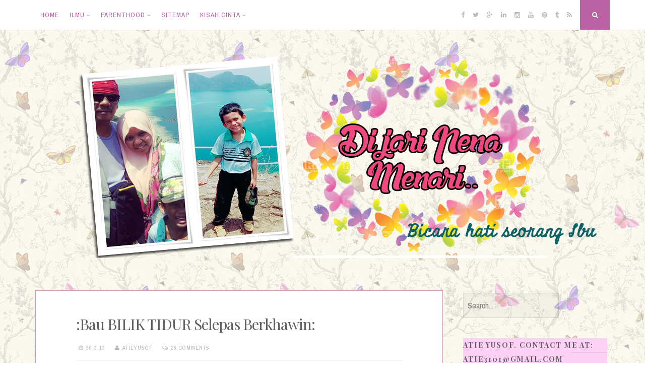

--- FILE ---
content_type: text/html; charset=UTF-8
request_url: https://atieyusoffamily.blogspot.com/2013/03/
body_size: 73673
content:
<!DOCTYPE html>
<html dir='ltr' lang='en-US' xmlns='http://www.w3.org/1999/xhtml' xmlns:b='http://www.google.com/2005/gml/b' xmlns:data='http://www.google.com/2005/gml/data' xmlns:expr='http://www.google.com/2005/gml/expr'>
<head>
<link href='https://www.blogger.com/static/v1/widgets/55013136-widget_css_bundle.css' rel='stylesheet' type='text/css'/>
<meta charset='UTF-8'/>
<meta content='width=device-width, initial-scale=1, maximum-scale=1' name='viewport'/>
<meta content='text/html; charset=UTF-8' http-equiv='Content-Type'/>
<meta content='blogger' name='generator'/>
<link href='https://atieyusoffamily.blogspot.com/favicon.ico' rel='icon' type='image/x-icon'/>
<link href='http://atieyusoffamily.blogspot.com/2013/03/' rel='canonical'/>
<link rel="alternate" type="application/atom+xml" title="Di Jari Pena Menari - Atom" href="https://atieyusoffamily.blogspot.com/feeds/posts/default" />
<link rel="alternate" type="application/rss+xml" title="Di Jari Pena Menari - RSS" href="https://atieyusoffamily.blogspot.com/feeds/posts/default?alt=rss" />
<link rel="service.post" type="application/atom+xml" title="Di Jari Pena Menari - Atom" href="https://www.blogger.com/feeds/6852196935720652588/posts/default" />
<!--Can't find substitution for tag [blog.ieCssRetrofitLinks]-->
<meta content='http://atieyusoffamily.blogspot.com/2013/03/' property='og:url'/>
<meta content='Di Jari Pena Menari' property='og:title'/>
<meta content='' property='og:description'/>
<link href="//fonts.googleapis.com/css?family=Playfair+Display:400,700%7CArchivo+Narrow:400,700" rel="stylesheet" type="text/css">
<link href='//maxcdn.bootstrapcdn.com/font-awesome/4.3.0/css/font-awesome.min.css' rel='stylesheet'/>
<title>March 2013 ~ Di Jari Pena Menari</title>
<!--[if lt IE 9]> <script src="http://html5shim.googlecode.com/svn/trunk/html5.js"></script> <![endif]-->
<style id='page-skin-1' type='text/css'><!--
/*
-----------------------------------------------
Template Name  : Nucleare
Author         : NewBloggerThemes.com
Author URL     : http://newbloggerthemes.com/
Theme URL      : http://newbloggerthemes.com/nucleare-blogger-template/
Created Date   : Monday, April 13, 2015
License        : GNU General Public License v2 or later
This template is free for both personal and commercial use, But to satisfy the 'attribution' clause of the license, you are required to keep the footer links intact which provides due credit to its authors.
----------------------------------------------- */
body#layout ul{list-style-type:none;list-style:none}
body#layout ul li{list-style-type:none;list-style:none}
body#layout #headerbwrap {height:auto;}
body#layout #content {}
body#layout .theNavigationBar {display:none;}
body#layout #search-fullnbt {display:none;}
/* Variable definitions
====================
*/
/* Use this with templates/template-twocol.html */
.section, .widget {
margin:0;
padding:0;
}
/*--------------------------------------------------------------
1.0 Reset
--------------------------------------------------------------*/
html, body, div, span, applet, object, iframe,
h1, h2, h3, h4, h5, h6, p, blockquote, pre,
a, abbr, acronym, address, big, cite, code,
del, dfn, em, font, ins, kbd, q, s, samp,
small, strike, strong, sub, sup, tt, var,
dl, dt, dd, ol, ul, li,
fieldset, form, label, legend,
table, caption, tbody, tfoot, thead, tr, th, td {
border: 0;
font-family: inherit;
font-size: 100%;
font-style: inherit;
font-weight: inherit;
margin: 0;
outline: 0;
padding: 0;
vertical-align: baseline;
}
html {
font-size: 62.5%; /* Corrects text resizing oddly in IE6/7 when body font-size is set using em units http://clagnut.com/blog/348/#c790 */
overflow-y: scroll; /* Keeps page centered in all browsers regardless of content height */
-webkit-text-size-adjust: 100%; /* Prevents iOS text size adjust after orientation change, without disabling user zoom */
-ms-text-size-adjust:     100%; /* www.456bereastreet.com/archive/201012/controlling_text_size_in_safari_for_ios_without_disabling_user_zoom/ */
box-sizing: border-box; /* Apply a natural box layout model to the document; see http://www.paulirish.com/2012/box-sizing-border-box-ftw/ */
}
*,
*:before,
*:after { /* Inherit box-sizing to make it easier to change the property for components that leverage other behavior; see http://css-tricks.com/inheriting-box-sizing-probably-slightly-better-best-practice/ */
box-sizing: inherit;
}
body {
background:url(https://blogger.googleusercontent.com/img/b/R29vZ2xl/AVvXsEj8TGeyKXhFzo8T2zIVoQPMtpY5t1uMYxrDV3F2pKsSWkvCP6vwq2P3fbKz4kkjT-CqvVw3LRjczDgANi-QBP8pMzXZgNXvheCq_ZlEB44g8wQ6Oa0qteLXK1RWUYbkRymbW3VcNHIHEA/s1600/Untitled-3.png); /* Fallback for when there is no custom background color defined. */
}
article,
aside,
details,
figcaption,
figure,
footer,
header,
main,
nav,
section {
display: block;
}
ol,
ul {
list-style: none;
}
table { /* tables still need 'cellspacing="0"' in the markup */
border-collapse: separate;
border-spacing: 0;
max-width: 100%;
}
table th, table td {
border: 1px solid rgba(0,0,0,.05);
text-align: center;
padding: 5px 0;
}
table th {
background: rgba(0,0,0,.05);
}
caption,
th,
td {
font-weight: normal;
text-align: left;
}
blockquote:before,
blockquote:after,
q:before,
q:after {
content: "";
}
blockquote,
q {
quotes: "" "";
}
a:focus {
outline: thin dotted;
}
a:hover,
a:active {
outline: 0;
}
a img {
border: 0;
}
/*--------------------------------------------------------------
Typography
--------------------------------------------------------------*/
body,
button,
input,
select,
textarea {
color: #5e5e5e;
font-family: 'Archivo Narrow', sans-serif;
font-size: 16px;
font-size: 1.6rem;
line-height: 2;
text-rendering: optimizeLegibility;
}
.smallPart {
font-size: 11px;
font-size: 1.1rem;
line-height: 1.5;
letter-spacing: 1px;
text-transform: uppercase;
color: #b9b9b9;
}
.smallPart a {
color: #b9b9b9;
}
.site-infonbt {
color: #5e5e5e !important;
text-align: center;
padding-top: 15px;
}
.site-infonbt a, .site-infonbt a:hover {
color: #ba61a4 !important;
}
.site-infonbt a:hover {
border-bottom: 1px dotted;
}
h1,
h2,
h3,
h4,
h5,
h6 {
clear: both;
font-weight: 400;
font-family: 'Playfair Display', serif;
}
h1 {font-size: 30px; font-size: 3.0rem; line-height: 1.5;}
h2 {font-size: 26px; font-size: 2.6rem;}
h3 {font-size: 22px; font-size: 2.2rem;}
h4 {font-size: 17px; font-size: 1.7rem;}
h5 {font-size: 15px; font-size: 1.5rem;}
h6 {font-size: 12px; font-size: 1.2rem;}
p {
margin-bottom: 1.5em;
}
b,
strong {
font-weight: bold;
}
dfn,
cite,
em,
i {
font-style: italic;
}
blockquote {
display: block;
padding: 1.5em 1.5em 1.5em 3.5em;
margin: 0 0 1.5em;
position: relative;
border-left: 5px solid #ba61a4;
border-right: 2px solid #ba61a4;
font-style: italic;
}
blockquote::before {
content: "\201C";
font-size: 60px;
line-height: 1;
font-weight: bold;
position: absolute;
left: 10px;
top: 10px;
}
address {
margin: 0 0 1.5em;
}
pre {
background: #eee;
font-family: "Courier 10 Pitch", Courier, monospace;
font-size: 15px;
font-size: 1.5rem;
line-height: 1.6;
margin-bottom: 1.6em;
max-width: 100%;
overflow: auto;
padding: 1.6em;
}
code,
kbd,
tt,
var {
font-family: Monaco, Consolas, "Andale Mono", "DejaVu Sans Mono", monospace;
font-size: 15px;
font-size: 1.5rem;
}
abbr,
acronym {
border-bottom: 1px dotted #666;
cursor: help;
}
mark,
ins {
background: #fff9c0;
text-decoration: none;
}
sup,
sub {
font-size: 75%;
height: 0;
line-height: 0;
position: relative;
vertical-align: baseline;
}
sup {
bottom: 1ex;
}
sub {
top: .5ex;
}
small {
font-size: 75%;
}
big {
font-size: 125%;
}
/*--------------------------------------------------------------
Elements
--------------------------------------------------------------*/
.spaceLeft {
padding-left: 5px;
}
.spaceRight {
padding-right: 5px;
}
.spaceLeftRight {
padding: 0 5px;
}
hr {
background-color: #ccc;
border: 0;
height: 1px;
margin-bottom: 1.5em;
}
ul,
ol {
margin: 0 0 1.5em 3em;
}
ul {
list-style: disc;
}
ol {
list-style: decimal;
}
li > ul,
li > ol {
margin-bottom: 0;
margin-left: 1.5em;
}
dt {
font-weight: bold;
}
dd {
margin: 0 1.5em 1.5em;
}
img {
height: auto; /* Make sure images are scaled correctly. */
max-width: 100%; /* Adhere to container width. */
}
figure {
margin: 0;
}
table {
margin: 0 0 1.5em;
width: 100%;
}
th {
font-weight: bold;
}
/*--------------------------------------------------------------
Forms
--------------------------------------------------------------*/
button,
input,
select,
textarea {
font-size: 100%; /* Corrects font size not being inherited in all browsers */
margin: 0; /* Addresses margins set differently in IE6/7, F3/4, S5, Chrome */
vertical-align: baseline; /* Improves appearance and consistency in all browsers */
}
button,
input[type="button"],
input[type="reset"],
input[type="submit"] {
border: 0;
border-radius: 0;
background: #ba61a4;
color: #ffffff;
padding: 1em 1.5em;
cursor: pointer; /* Improves usability and consistency of cursor style between image-type 'input' and others */
-webkit-appearance: button; /* Corrects inability to style clickable 'input' types in iOS */
font-size: 12px;
font-size: 1.2rem;
line-height: 1;
outline: none;
-o-transition: background .3s ease-in-out;
-moz-transition: background .3s ease-in-out;
-webkit-transition: background .3s ease-in-out;
transition: background .3s ease-in-out;
}
button:hover,
input[type="button"]:hover,
input[type="reset"]:hover,
input[type="submit"]:hover {
background: #b9b9b9;
}
button:focus,
input[type="button"]:focus,
input[type="reset"]:focus,
input[type="submit"]:focus,
button:active,
input[type="button"]:active,
input[type="reset"]:active,
input[type="submit"]:active {
background: #b9b9b9;
}
input[type="checkbox"],
input[type="radio"] {
padding: 0; /* Addresses excess padding in IE8/9 */
}
input[type="search"] {
-webkit-appearance: none; /* Addresses appearance set to searchfield in S5, Chrome */
box-sizing: content-box;
}
input[type="search"]::-webkit-search-decoration { /* Corrects inner padding displayed oddly in S5, Chrome on OSX */
-webkit-appearance: none;
}
input[type="text"],
input[type="email"],
input[type="url"],
input[type="password"],
input[type="search"],
textarea {
-webkit-appearance: none;
border: 1px solid rgba(0,0,0,.1);
border-radius: 0;
outline: none;
color: #b9b9b9;
background: rgba(0,0,0,.03);
-o-transition: border .3s ease-in-out;
-moz-transition: border .3s ease-in-out;
-webkit-transition: border .3s ease-in-out;
transition: border .3s ease-in-out;
-webkit-box-shadow: inset 5px 5px 10px -5px rgba(0,0,0,0.05);
-moz-box-shadow: inset 5px 5px 10px -5px rgba(0,0,0,0.05);
box-shadow: inset 5px 5px 10px -5px rgba(0,0,0,0.05);
}
input[type="text"]:focus,
input[type="email"]:focus,
input[type="url"]:focus,
input[type="password"]:focus,
input[type="search"]:focus,
textarea:focus {
color: #5e5e5e;
border: 1px solid #ba61a4;
}
input[type="text"],
input[type="email"],
input[type="url"],
input[type="password"],
input[type="search"] {
padding: 8px;
}
textarea {
overflow: auto; /* Removes default vertical scrollbar in IE6/7/8/9 */
padding-left: 8px;
vertical-align: top; /* Improves readability and alignment in all browsers */
width: 100%;
}
#search-fullnbt input[type="search"] {
background: transparent;
font-size: 125%;
line-height: 1;
border-radius: 0px;
padding: 1em 0;
width: 100%;
border: 0;
border-bottom: 1px solid rgba(0,0,0,.1);
box-shadow: none;
}
/*--------------------------------------------------------------
Navigation
--------------------------------------------------------------*/
/*--------------------------------------------------------------
Links
--------------------------------------------------------------*/
a, .entry-title a:hover, .entry-title a:focus {
color: #ba61a4;
text-decoration: none;
-o-transition: color .3s ease-in-out;
-moz-transition: color .3s ease-in-out;
-webkit-transition: color .3s ease-in-out;
transition: color .3s ease-in-out;
}
a:hover,
a:focus,
a:active,
.entry-title a {
color: #5e5e5e;
}
/*--------------------------------------------------------------
Menus
--------------------------------------------------------------*/
.theNavigationBlock {
width: 100%;
max-width: 1140px;
margin: 0 auto;
}
.main-navigation {
clear: both;
display: block;
float: left;
}
.main-navigation ul {
list-style: none;
margin: 0;
}
.main-navigation li {
float: left;
position: relative;
background: #ffffff;
}
.main-navigation ul ul li {
box-shadow: 0px 0px 2px rgba(0,0,0,.05);
}
.main-navigation li a:not(:last-child):after {
content: "\f107";
font-family: FontAwesome;
margin: 0 0 0 4px;
font-size: 10px;
}
.main-navigation ul ul li a:not(:last-child):after {
content: "\f105";
margin: 2px 0 0 4px;
float: right;
}
.main-navigation a {
display: block;
text-decoration: none;
padding: 1.5em .8em;
font-size: 13px;
font-size: 1.3rem;
line-height: 1.6;
text-transform: uppercase;
letter-spacing: 1px;
-o-transition: color .3s ease-in-out, background .3s ease-in-out;
-moz-transition: color .3s ease-in-out, background .3s ease-in-out;
-webkit-transition: color .3s ease-in-out, background .3s ease-in-out;
transition: color .3s ease-in-out, background .3s ease-in-out;
}
.main-navigation ul ul {
float: left;
position: absolute;
top:59px;
left: auto;
z-index: 99999;
visibility:hidden;
opacity:0;
transition:visibility 0s linear 0.2s,opacity 0.2s linear, transform 0.2s linear;
-webkit-transform: translate3d(0,20px,0);
transform: translate3d(0,20px,0);
}
.main-navigation div > ul > li > ul {
padding-top: 15px;
}
.main-navigation div > ul > li > ul > li:first-child {
border-top: 2px solid #ba61a4;
}
.main-navigation div > ul > li > ul::before {
content: "";
position: absolute;
top: 10px;
left: 30px;
border-left-width: 3px;
border-left-style: solid;
border-left-color: transparent;
border-bottom-width: 5px;
border-bottom-style: solid;
border-bottom-color: #ba61a4;
}
.main-navigation div > ul > li > ul::after {
content: "";
position:absolute;
top: 10px;
left: 33px;
border-right-width: 3px;
border-right-style: solid;
border-right-color: transparent;
border-bottom-width: 5px;
border-bottom-style: solid;
border-bottom-color: #ba61a4;
}
.main-navigation ul ul ul {
left: 100%;
top: 0;
visibility:hidden;
opacity:0;
transition:visibility 0s linear 0.2s,opacity 0.2s linear, transform 0.2s linear;
-webkit-transform: translate3d(20px,0,0);
transform: translate3d(20px,0,0);
}
.main-navigation ul ul a {
width: 230px;
padding: 1em 1.5em;
}
.main-navigation ul li:hover > ul, .main-navigation ul li:focus > ul, .main-navigation ul li:active > ul, .main-navigation ul li.focus > ul {
visibility:visible;
opacity:1;
transition-delay:0s;
-webkit-transform: translate3d(0,0,0);
transform: translate3d(0,0,0);
}
.main-navigation ul ul li:hover > ul, .main-navigation ul ul li:focus > ul, .main-navigation ul ul li:active > ul, .main-navigation ul ul li.focus > ul  {
visibility:visible;
opacity:1;
transition-delay:0s;
-webkit-transform: translate3d(0,0,0);
transform: translate3d(0,0,0);
}
.main-navigation ul li:hover > a,
.main-navigation ul li.focus > a,
.main-navigation li.current-menu-item > a,
.main-navigation li.current-menu-parent > a,
.main-navigation li.current-page-ancestor > a,
.main-navigation .current_page_item > a,
.main-navigation .current_page_parent > a {
background: rgba(0,0,0,.03);
color: #5e5e5e;
}
/* Small menu */
.menu-toggle {
display: none;
}
.menu-toggle:focus, .menu-toggle:hover {
background: #ba61a4;
color: #ffffff;
}
@media screen and (max-width: 782px) {
.menu-toggle,
.main-navigation.toggled .nav-menu {
display: block;
width: 100%;
float:left;
}
.menu-toggle {
background: #ffffff;
color: #b9b9b9;
}
.main-navigation ul {
display: none;
}
}
/*--------------------------------------------------------------
Accessibility
--------------------------------------------------------------*/
/* Text meant only for screen readers */
.screen-reader-text {
clip: rect(1px, 1px, 1px, 1px);
position: absolute !important;
height: 1px;
width: 1px;
overflow: hidden;
}
.screen-reader-text:hover,
.screen-reader-text:active,
.screen-reader-text:focus {
background-color: #f1f1f1;
border-radius: 3px;
box-shadow: 0 0 2px 2px rgba(0, 0, 0, 0.6);
clip: auto !important;
color: #21759b;
display: block;
font-size: 14px;
font-size: 1.4rem;
font-weight: bold;
height: auto;
left: 5px;
line-height: normal;
padding: 15px 23px 14px;
text-decoration: none;
top: 5px;
width: auto;
z-index: 100000; /* Above WP toolbar */
}
/*--------------------------------------------------------------
Clearings
--------------------------------------------------------------*/
.clear:before,
.clear:after,
.entry-content:before,
.entry-content:after,
.site-headernbt:before,
.site-headernbt:after,
.site-contentnbt:before,
.site-contentnbt:after,
.site-footernbt:before,
.site-footernbt:after,
.entry-bottomnbt:before,
.entry-bottomnbt:after {
content: "";
display: table;
}
.clear:after,
.entry-content:after,
.site-headernbt:after,
.site-contentnbt:after,
.site-footernbt:after,
.entry-bottomnbt:after {
clear: both;
}
/*--------------------------------------------------------------
Widgets
--------------------------------------------------------------*/
.widget-areanbt .widget {
margin: 0 0 2.5em;
}
/* Make sure select elements fit in widgets */
.widget select {
max-width: 100%;
}
/* Search widget */
.widget_search .search-submitnbt {
display: none;
}
/*--------------------------------------------------------------
Content
--------------------------------------------------------------*/
.sitenbt {
max-width: 1140px;
margin:7em auto 3em;
}
.theNavigationBar {
z-index: 9999;
position: fixed;
width: 100%;
left: 0;
top:0;
background: #ffffff;
box-shadow: 0px 0px 2px rgba(0,0,0,.05);
}
header.site-headernbt {
margin-bottom: 4em;
}
.theNavigationSocial {
float: right;
font-size: 13px;
font-size: 1.3rem;
line-height: 1.6;
}
.theNavigationSocial a {
padding: 1.5em .5em;
display: inline-block;
color: #b9b9b9;
}
.theNavigationSocial a:hover {
color: #ba61a4;
}
.theNavigationSocial .top-searchnbt {
display: inline-block;
background: #ba61a4;
color: #ffffff;
margin-left: .5em;
width: 59px;
height: 59px;
text-align: center;
padding: 1.5em .5em;
cursor: pointer;
-o-transition: background .3s ease-in-out;
-moz-transition: background .3s ease-in-out;
-webkit-transition: background .3s ease-in-out;
transition: background .3s ease-in-out;
}
.theNavigationSocial .top-searchnbt:hover, .theNavigationSocial .top-searchnbt:focus {
background: #b9b9b9;
}
.site-titlenbt {
font-size: 50px;
letter-spacing: -2px;
}
.site-descriptionnbt {
font-size: 13px;
font-size: 1.3rem;
line-height: 1.6;
text-transform: uppercase;
letter-spacing: 2px;
}
.site-brandingnbt {
text-align: center;
}
.content-areanbt {
float: left;
width: 71%;
}
.widget-areanbt {
float: left;
padding:5px;
width: 26%;
margin-left: 3%;
}
.entry-header, .entry-content, .entry-footernbt {
padding: 0 5em;
}
.posted-onnbt, .bylinenbt {
margin-right: 10px;
}
.floatLeft {
float: left;
}
.readMoreLink {
float: right;
background: #ba61a4;
padding: 1em 1.5em;
-o-transition: background .3s ease-in-out;
-moz-transition: background .3s ease-in-out;
-webkit-transition: background .3s ease-in-out;
transition: background .3s ease-in-out;
}
.readMoreLink a, .readMoreLink a:hover {
color: #ffffff !important;
}
.readMoreLink:hover {
background: #b9b9b9;
}
.entry-categorynbt {
padding-bottom: 1.5em;
text-transform: uppercase;
font-size: 13px;
font-size: 1.3rem;
line-height: 1.7;
letter-spacing: 2px;
font-weight: 700;
}
.entry-metanbt {
padding-top: 1.5em;
padding-bottom: 1.5em;
border-bottom: 1px dotted rgba(0,0,0,.1);
}
.entry-page-title {
padding-bottom: 1.5em;
border-bottom: 1px dotted rgba(0,0,0,.1);
}
.entry-bottomnbt {
padding-top: 1.5em;
border-top: 1px dotted rgba(0,0,0,.1);
}
.entry-header {
padding-top: 1.5em;
position: relative;
overflow: hidden;
clear: both;
}
.entry-footernbt {
padding-bottom: 2.5em;
}
.entry-title, .page-title {
letter-spacing: -1px;
}
#toTopnbt:hover {
text-decoration: none;
}
#toTopnbt {
display: none;
position: fixed;
bottom: 2em;
right: 1.5em;
width: 4rem;
height: 4rem;
line-height: 4rem;
text-decoration: none;
text-align: center;
cursor: pointer;
background: #ffffff;
box-shadow: 0px 0px 2px rgba(0,0,0,.05);
-o-transition: border .3s ease-in-out;
-moz-transition: border .3s ease-in-out;
-webkit-transition: border .3s ease-in-out;
transition: border .3s ease-in-out;
}
.edit-linknbt {
display: block;
}
figure.entry-featuredImg {
background: #ba61a4;
position: relative;
float: left;
width: 100%;
overflow: hidden;
text-align: center;
}
figure.entry-featuredImg:after {
content: "";
position: absolute;
bottom: -1em;
left: 5em;
background: #ffffff;
z-index: 99;
width: 2em;
height: 2em;
-ms-transform: rotate(45deg);
-webkit-transform: rotate(45deg);
transform: rotate(45deg);
}
figure.entry-featuredImg img {
width: 100%;
opacity: 1;
display: block;
-webkit-transition: opacity 0.35s;
transition: opacity 0.35s;
}
figure.entry-featuredImg:hover a img {
opacity: 0.7;
}
figure.entry-featuredImg figcaption {
padding: 2em;
color: #ffffff;
text-transform: uppercase;
letter-spacing: 2px;
-webkit-backface-visibility: hidden;
backface-visibility: hidden;
position: absolute;
top: 0;
left: 0;
width: 100%;
height: 100%;
}
figure.entry-featuredImg figcaption::before,
figure.entry-featuredImg figcaption::after {
position: absolute;
top: 2em;
right: 2em;
bottom: 2em;
left: 2em;
content: '';
opacity: 0;
-webkit-transition: opacity 0.35s, -webkit-transform 0.35s;
transition: opacity 0.35s, transform 0.35s;
}
figure.entry-featuredImg figcaption::before {
border-top: 1px solid #ffffff;
border-bottom: 1px solid #ffffff;
-webkit-transform: scale(0,1);
transform: scale(0,1);
}
figure.entry-featuredImg figcaption::after {
border-right: 1px solid #ffffff;
border-left: 1px solid #ffffff;
-webkit-transform: scale(1,0);
transform: scale(1,0);
}
figure.entry-featuredImg p {
padding: 0;
margin: 0;
position: absolute;
font-size: 50px;
margin-left: -22px;
margin-top: -45px;
width: 44px;
height: 90px;
top: 50%;
left: 50%;
color: #ffffff;
opacity: 0;
-webkit-transition: opacity 0.35s, -webkit-transform 0.35s;
transition: opacity 0.35s, transform 0.35s;
-webkit-transform: translate3d(0,20px,0);
transform: translate3d(0,20px,0);
}
figure.entry-featuredImg:hover figcaption::before,
figure.entry-featuredImg:hover figcaption::after {
opacity: 1;
-webkit-transform: scale(1);
transform: scale(1);
}
figure.entry-featuredImg:hover p {
opacity: 1;
-webkit-transform: translate3d(0,0,0);
transform: translate3d(0,0,0);
}
#search-fullnbt {
background: rgba(255,255,255,0.9);
position: fixed;
width: 100%;
height: 100%;
left: 0;
top: 0;
z-index: 99999;
display: none;
}
.search-containernbt {
position: relative;
top: 47%;
width: 100%;
max-width: 930px;
padding: 0 1.5em;
margin: 0 auto;
}
#close-search {
display: inline-block;
cursor: pointer;
float: right;
padding-top: .5em;
}
/*--------------------------------------------------------------
Posts and pages
--------------------------------------------------------------*/
.hentry {
margin: 0 0 2.5em;
padding-bottom: 1.8em;
background: #ffffff;
border:1px solid #d39bb4;
-webkit-box-shadow: 0px 0px 2px rgba(0,0,0,.05);
-moz-box-shadow: 0px 0px 2px rgba(0,0,0,.05);
box-shadow: 0px 0px 2px rgba(0,0,0,.05);
}
.entry-content {
margin: 1.5em 0 0;
}
/*--------------------------------------------------------------
Asides
--------------------------------------------------------------*/
.widget-areanbt .widget ul {
margin: 0;
padding: 0;
list-style-type: none;
}
.widget-areanbt .widget ul li {
border-bottom: 1px dotted rgba(0,0,0,.1);
padding: 0.7em 0;
}
.widget-areanbt .widget ul li:last-child {
border-bottom: 0px;
}
.widget-areanbt .widget ul li ul.sub-menu, .widget-areanbt .widget ul li ul.children {
padding-left: 5%;
}
.widget-areanbt .widget ul li ul.sub-menu li, .widget-areanbt .widget ul li ul.children li {
padding-top: 1em;
}
.widget-titlenbt {
overflow: hidden;
letter-spacing: 2px;
text-transform: uppercase;
margin-bottom: 1em;
}
.widget-titlenbt h2 {
font-size: 16px;
font-weight:bold;
font-size: 1.4rem;
}
.widget-titlenbt h3 {
font-size: 14px;
font-size: 1.4rem;
}
.widget-titlenbt span {
position: relative;
background:#fdd0f6;
display: inline-block;
}
.widget-titlenbt span:after {
content: "";
position: absolute;
top: 50%;
border-bottom: 1px solid;
border-color: rgba(0,0,0,.1);
width: 319px;
margin: 0px 15px;
}
/*--------------------------------------------------------------
12.0 Media
--------------------------------------------------------------*/
/* Make sure embeds and iframes fit their containers */
embed,
iframe,
object {
max-width: 100%;
}
@media all and (max-width: 1140px) {
.sitenbt {
padding: 0 1em;
}
}
@media all and (max-width: 985px) {
.content-areanbt {
float: left;
width: 100%;
}
.widget-areanbt {
float: left;
width: 100%;
margin-left: 0;
}
#secondarynbt {
margin-top: 1.5em;
-webkit-column-count: 2;
-webkit-column-gap: 15px;
-moz-column-count: 2;
-moz-column-gap: 15px;
column-count: 2;
column-gap: 15px;
}
#secondarynbt .widget {
-webkit-column-break-inside: avoid;
-moz-column-break-inside: avoid;
column-break-inside: avoid;
padding: 0 0.75em;
}
}
@media all and (max-width: 782px) {
.theNavigationBar {
position:fixed;
}
.theNavigationSocial {
position:fixed;
right: 0;
top: 0;
}
.theNavigationSocial .top-searchnbt {
margin-left: .2em;
}
.menu-toggle, .theNavigationSocial .top-searchnbt {
width: 50px;
height: 50px;
}
.theNavigationSocial a, .menu-toggle, .theNavigationSocial .top-searchnbt {
padding: 1.2em .2em;
}
.main-navigation {
float: none;
}
.main-navigation a {
border-bottom: 1px solid rgba(0,0,0,.05);
}
.main-navigation li {
width: 100%;
}
.main-navigation ul ul, .main-navigation ul ul ul {
float: none;
position: relative;
top: 0;
left: 0;
visibility: visible;
opacity: 1;
display: block;
-webkit-transform: translate3d(0,0,0);
transform: translate3d(0,0,0);
padding-left: 5%;
}
.main-navigation div > ul > li > ul {
padding-top: 0;
}
.main-navigation div > ul > li > ul > li:first-child {
border-top: 0 !important;
}
.main-navigation div > ul > li > ul::before, .main-navigation div > ul > li > ul::after, .main-navigation li a:not(:last-child):after, .main-navigation ul ul li a:not(:last-child):after {
display: none;
}
.main-navigation ul ul a {
width: 100%;
padding: 1.5em .8em;
}
}
@media all and (max-width: 767px) {
#secondarynbt {
-webkit-column-count: auto;
-webkit-column-gap: initial;
-moz-column-count: auto;
-moz-column-gap: initial;
column-count: auto;
column-gap: initial;
}
#secondarynbt .widget {
-webkit-column-break-inside: initial;
-moz-column-break-inside: initial;
column-break-inside: initial;
padding: 0;
}
.widget-titlenbt span:after {
width: 700px;
}
.entry-header, .entry-content, .entry-footernbt {
padding: 0 2.5em;
}
.entry-header {
padding-top: 2.5em;
}
.entry-footernbt {
padding-bottom: 1.25em;
}
figure.entry-featuredImg:after {
left: 2.5em;
}
h1 {font-size: 23px; font-size: 2.3rem;}
h2 {font-size: 20px; font-size: 2.0rem;}
h3 {font-size: 17px; font-size: 1.7rem;}
h4 {font-size: 15px; font-size: 1.5rem;}
h5 {font-size: 12px; font-size: 1.2rem;}
h6 {font-size: 10px; font-size: 1.0rem;}
figure.entry-featuredImg:after {
bottom: -.5em;
width: 1em;
height: 1em;
}
.sitenbt {
margin: 5em auto 3em;
}
header.site-headernbt {
margin-bottom: 2em;
}
.site-titlenbt {
font-size: 30px;
letter-spacing: -1px;
}
.sticky .entry-header:before {
font-size: 25px;
}
}
@media all and (max-width: 579px) {
.sitenbt, #secondarynbt {
padding: 0 0.5em;
}
.entry-header, .entry-content, .entry-footernbt {
padding: 0 1em;
}
.entry-header {
padding-top: 1.5em;
}
.entry-footernbt {
padding-bottom: 0.8em;
}
figure.entry-featuredImg:after {
left: 1em;
}
.entry-metanbt > span {
display: block !important;
margin-bottom: 0.3em;
}
.widget-titlenbt span:after {
width: 400px;
}
}
h2.date-header {
margin: 10px 0px;
display: none;
}
.main .widget {
margin: 0 0 5px;
padding: 0 0 2px;
}
.main .Blog {
border-bottom-width: 0;
}
#header .description {
}
/* Comments----------------------------------------------- */
#comments {
padding:20px;
margin-bottom:20px;
background: #ffffff;
border:1px solid #d39bb4;
-webkit-box-shadow: 0px 0px 2px rgba(0,0,0,.05);
-moz-box-shadow: 0px 0px 2px rgba(0,0,0,.05);
box-shadow: 0px 0px 2px rgba(0,0,0,.05);
}
#comments h4 {
font-size:22px;
margin-bottom:10px;
}
#comments ol {
margin-left: 0;
}
.deleted-comment {
font-style: italic;
color: gray;
}
#blog-pager-newer-link {
float: left;
}
#blog-pager-older-link {
float: right;
}
#blog-pager {
text-align: center;
padding:5px;
margin:10px 0;
}
.feed-links {
clear: both;
}
.comment-form {
}
#navbar-iframe {
height: 0;
visibility: hidden;
display: none;
}
.author-profile {
background: #f6f6f6;
border: 1px solid #eee;
margin: 10px 0 10px 0;
padding: 8px;
overflow: hidden;
}
.author-profile img {
border: 1px solid #ddd;
float: left;
margin-right: 10px;
}
.post-iconspbt {
margin: 5px 0 0 0;
padding: 0px 20px;
}
.post-locationpbt {
margin: 5px 0;
padding: 0px 20px;
}
.related-postbwrap {
margin: 10px auto 0;
padding: 10px 20px;
}
.related-postbwrap h4 {
font-weight: bold;
margin: 10px 0;
}
.related-post-style-2,.related-post-style-2 li {
list-style: none;
margin: 0;
padding: 0;
}
.related-post-style-2 li {
border-top: 0px solid #eee;
overflow: hidden;
padding: 10px 0px;
}
.related-post-style-2 li:first-child {
border-top: none;
}
.related-post-style-2 .related-post-item-thumbnail {
width: 80px;
height: 80px;
max-width: none;
max-height: none;
background-color: transparent;
border: none;
float: left;
margin: 2px 10px 0 0;
padding: 0;
}
.related-post-style-2 .related-post-item-title {
font-weight: normal;
font-size: 100%;
}
.related-post-style-2 .related-post-item-summary {
display: block;
}
.pbtsharethisbutt {
overflow: hidden;
padding: 10px 0 5px;
margin: 0;
}
.pbtsharethisbutt ul {
list-style: none;
list-style-type: none;
margin: 0;
padding: 0;
}
.pbtsharethisbutt ul li {
float: left;
margin: 0;
padding: 0;
}
.pbtsharethisbutt ul li a {
padding: 0 10px;
display: inline-block;
}
.pbtsharethisbutt ul li a:hover {
}
.separator a[style="margin-left: 1em; margin-right: 1em;"] {margin-left: auto!important;margin-right: auto!important;}
.separator a[style="clear: left; float: left; margin-bottom: 1em; margin-right: 1em;"] {clear: none !important; float: none !important; margin-bottom: 0em !important; margin-right: 0em !important;}
.separator a[style="clear: left; float: left; margin-bottom: 1em; margin-right: 1em;"] img {float: left !important; margin: 0px 10px 10px 0px;}
.separator a[style="clear: right; float: right; margin-bottom: 1em; margin-left: 1em;"] {clear: none !important; float: none !important; margin-bottom: 0em !important; margin-left: 0em !important;}
.separator a[style="clear: right; float: right; margin-bottom: 1em; margin-left: 1em;"] img {float: right !important; margin: 0px 0px 10px 10px;}
.PopularPosts .widget-content ul li {
padding:6px 0px;
}
.reaction-buttons table{
border:none;
margin-bottom:5px;
}
.reaction-buttons table, .reaction-buttons td{
border:none !important;
}
.pbtthumbimg {
float:left;
margin:0px 10px 5px 0px;
padding:4px;
border:0px solid #eee;
background:none;
width:200px;
height:auto;
}
.CSS_LIGHTBOX {
z-index: 10000 !important;
}
::-webkit-scrollbar {
width: 9px;
height: 7px;
}
::-webkit-scrollbar {
width: 9px;
height: 7px;
}
::-webkit-scrollbar-button:start:decrement, ::-webkit-scrollbar-button:end:increment  {
height:10px;
width:10px;
display:block;
background: #ea84ca;
border:1px solid #842B00;
}
::-webkit-scrollbar-track-piece  {
background-color: #8a0d71;
border: 4px solid #fff;
}
::-webkit-scrollbar-thumb:vertical, ::-webkit-scrollbar-thumb:horizontal {
background-color: #bf89b6;
border: 1px groove #FE80DF;
}

--></style>
<script src='https://ajax.googleapis.com/ajax/libs/jquery/1.11.2/jquery.min.js' type='text/javascript'></script>
<script type='text/javascript'>
//<![CDATA[

/*! jQuery Migrate v1.2.1 | (c) 2005, 2013 jQuery Foundation, Inc. and other contributors | jquery.org/license */
jQuery.migrateMute===void 0&&(jQuery.migrateMute=!0),function(e,t,n){function r(n){var r=t.console;i[n]||(i[n]=!0,e.migrateWarnings.push(n),r&&r.warn&&!e.migrateMute&&(r.warn("JQMIGRATE: "+n),e.migrateTrace&&r.trace&&r.trace()))}function a(t,a,i,o){if(Object.defineProperty)try{return Object.defineProperty(t,a,{configurable:!0,enumerable:!0,get:function(){return r(o),i},set:function(e){r(o),i=e}}),n}catch(s){}e._definePropertyBroken=!0,t[a]=i}var i={};e.migrateWarnings=[],!e.migrateMute&&t.console&&t.console.log&&t.console.log("JQMIGRATE: Logging is active"),e.migrateTrace===n&&(e.migrateTrace=!0),e.migrateReset=function(){i={},e.migrateWarnings.length=0},"BackCompat"===document.compatMode&&r("jQuery is not compatible with Quirks Mode");var o=e("<input/>",{size:1}).attr("size")&&e.attrFn,s=e.attr,u=e.attrHooks.value&&e.attrHooks.value.get||function(){return null},c=e.attrHooks.value&&e.attrHooks.value.set||function(){return n},l=/^(?:input|button)$/i,d=/^[238]$/,p=/^(?:autofocus|autoplay|async|checked|controls|defer|disabled|hidden|loop|multiple|open|readonly|required|scoped|selected)$/i,f=/^(?:checked|selected)$/i;a(e,"attrFn",o||{},"jQuery.attrFn is deprecated"),e.attr=function(t,a,i,u){var c=a.toLowerCase(),g=t&&t.nodeType;return u&&(4>s.length&&r("jQuery.fn.attr( props, pass ) is deprecated"),t&&!d.test(g)&&(o?a in o:e.isFunction(e.fn[a])))?e(t)[a](i):("type"===a&&i!==n&&l.test(t.nodeName)&&t.parentNode&&r("Can't change the 'type' of an input or button in IE 6/7/8"),!e.attrHooks[c]&&p.test(c)&&(e.attrHooks[c]={get:function(t,r){var a,i=e.prop(t,r);return i===!0||"boolean"!=typeof i&&(a=t.getAttributeNode(r))&&a.nodeValue!==!1?r.toLowerCase():n},set:function(t,n,r){var a;return n===!1?e.removeAttr(t,r):(a=e.propFix[r]||r,a in t&&(t[a]=!0),t.setAttribute(r,r.toLowerCase())),r}},f.test(c)&&r("jQuery.fn.attr('"+c+"') may use property instead of attribute")),s.call(e,t,a,i))},e.attrHooks.value={get:function(e,t){var n=(e.nodeName||"").toLowerCase();return"button"===n?u.apply(this,arguments):("input"!==n&&"option"!==n&&r("jQuery.fn.attr('value') no longer gets properties"),t in e?e.value:null)},set:function(e,t){var a=(e.nodeName||"").toLowerCase();return"button"===a?c.apply(this,arguments):("input"!==a&&"option"!==a&&r("jQuery.fn.attr('value', val) no longer sets properties"),e.value=t,n)}};var g,h,v=e.fn.init,m=e.parseJSON,y=/^([^<]*)(<[\w\W]+>)([^>]*)$/;e.fn.init=function(t,n,a){var i;return t&&"string"==typeof t&&!e.isPlainObject(n)&&(i=y.exec(e.trim(t)))&&i[0]&&("<"!==t.charAt(0)&&r("$(html) HTML strings must start with '<' character"),i[3]&&r("$(html) HTML text after last tag is ignored"),"#"===i[0].charAt(0)&&(r("HTML string cannot start with a '#' character"),e.error("JQMIGRATE: Invalid selector string (XSS)")),n&&n.context&&(n=n.context),e.parseHTML)?v.call(this,e.parseHTML(i[2],n,!0),n,a):v.apply(this,arguments)},e.fn.init.prototype=e.fn,e.parseJSON=function(e){return e||null===e?m.apply(this,arguments):(r("jQuery.parseJSON requires a valid JSON string"),null)},e.uaMatch=function(e){e=e.toLowerCase();var t=/(chrome)[ \/]([\w.]+)/.exec(e)||/(webkit)[ \/]([\w.]+)/.exec(e)||/(opera)(?:.*version|)[ \/]([\w.]+)/.exec(e)||/(msie) ([\w.]+)/.exec(e)||0>e.indexOf("compatible")&&/(mozilla)(?:.*? rv:([\w.]+)|)/.exec(e)||[];return{browser:t[1]||"",version:t[2]||"0"}},e.browser||(g=e.uaMatch(navigator.userAgent),h={},g.browser&&(h[g.browser]=!0,h.version=g.version),h.chrome?h.webkit=!0:h.webkit&&(h.safari=!0),e.browser=h),a(e,"browser",e.browser,"jQuery.browser is deprecated"),e.sub=function(){function t(e,n){return new t.fn.init(e,n)}e.extend(!0,t,this),t.superclass=this,t.fn=t.prototype=this(),t.fn.constructor=t,t.sub=this.sub,t.fn.init=function(r,a){return a&&a instanceof e&&!(a instanceof t)&&(a=t(a)),e.fn.init.call(this,r,a,n)},t.fn.init.prototype=t.fn;var n=t(document);return r("jQuery.sub() is deprecated"),t},e.ajaxSetup({converters:{"text json":e.parseJSON}});var b=e.fn.data;e.fn.data=function(t){var a,i,o=this[0];return!o||"events"!==t||1!==arguments.length||(a=e.data(o,t),i=e._data(o,t),a!==n&&a!==i||i===n)?b.apply(this,arguments):(r("Use of jQuery.fn.data('events') is deprecated"),i)};var j=/\/(java|ecma)script/i,w=e.fn.andSelf||e.fn.addBack;e.fn.andSelf=function(){return r("jQuery.fn.andSelf() replaced by jQuery.fn.addBack()"),w.apply(this,arguments)},e.clean||(e.clean=function(t,a,i,o){a=a||document,a=!a.nodeType&&a[0]||a,a=a.ownerDocument||a,r("jQuery.clean() is deprecated");var s,u,c,l,d=[];if(e.merge(d,e.buildFragment(t,a).childNodes),i)for(c=function(e){return!e.type||j.test(e.type)?o?o.push(e.parentNode?e.parentNode.removeChild(e):e):i.appendChild(e):n},s=0;null!=(u=d[s]);s++)e.nodeName(u,"script")&&c(u)||(i.appendChild(u),u.getElementsByTagName!==n&&(l=e.grep(e.merge([],u.getElementsByTagName("script")),c),d.splice.apply(d,[s+1,0].concat(l)),s+=l.length));return d});var Q=e.event.add,x=e.event.remove,k=e.event.trigger,N=e.fn.toggle,T=e.fn.live,M=e.fn.die,S="ajaxStart|ajaxStop|ajaxSend|ajaxComplete|ajaxError|ajaxSuccess",C=RegExp("\\b(?:"+S+")\\b"),H=/(?:^|\s)hover(\.\S+|)\b/,A=function(t){return"string"!=typeof t||e.event.special.hover?t:(H.test(t)&&r("'hover' pseudo-event is deprecated, use 'mouseenter mouseleave'"),t&&t.replace(H,"mouseenter$1 mouseleave$1"))};e.event.props&&"attrChange"!==e.event.props[0]&&e.event.props.unshift("attrChange","attrName","relatedNode","srcElement"),e.event.dispatch&&a(e.event,"handle",e.event.dispatch,"jQuery.event.handle is undocumented and deprecated"),e.event.add=function(e,t,n,a,i){e!==document&&C.test(t)&&r("AJAX events should be attached to document: "+t),Q.call(this,e,A(t||""),n,a,i)},e.event.remove=function(e,t,n,r,a){x.call(this,e,A(t)||"",n,r,a)},e.fn.error=function(){var e=Array.prototype.slice.call(arguments,0);return r("jQuery.fn.error() is deprecated"),e.splice(0,0,"error"),arguments.length?this.bind.apply(this,e):(this.triggerHandler.apply(this,e),this)},e.fn.toggle=function(t,n){if(!e.isFunction(t)||!e.isFunction(n))return N.apply(this,arguments);r("jQuery.fn.toggle(handler, handler...) is deprecated");var a=arguments,i=t.guid||e.guid++,o=0,s=function(n){var r=(e._data(this,"lastToggle"+t.guid)||0)%o;return e._data(this,"lastToggle"+t.guid,r+1),n.preventDefault(),a[r].apply(this,arguments)||!1};for(s.guid=i;a.length>o;)a[o++].guid=i;return this.click(s)},e.fn.live=function(t,n,a){return r("jQuery.fn.live() is deprecated"),T?T.apply(this,arguments):(e(this.context).on(t,this.selector,n,a),this)},e.fn.die=function(t,n){return r("jQuery.fn.die() is deprecated"),M?M.apply(this,arguments):(e(this.context).off(t,this.selector||"**",n),this)},e.event.trigger=function(e,t,n,a){return n||C.test(e)||r("Global events are undocumented and deprecated"),k.call(this,e,t,n||document,a)},e.each(S.split("|"),function(t,n){e.event.special[n]={setup:function(){var t=this;return t!==document&&(e.event.add(document,n+"."+e.guid,function(){e.event.trigger(n,null,t,!0)}),e._data(this,n,e.guid++)),!1},teardown:function(){return this!==document&&e.event.remove(document,n+"."+e._data(this,n)),!1}}})}(jQuery,window);

//]]>
</script>
<script type='text/javascript'>
//<![CDATA[

function showrecentcomments(json){for(var i=0;i<a_rc;i++){var b_rc=json.feed.entry[i];var c_rc;if(i==json.feed.entry.length)break;for(var k=0;k<b_rc.link.length;k++){if(b_rc.link[k].rel=='alternate'){c_rc=b_rc.link[k].href;break;}}c_rc=c_rc.replace("#","#comment-");var d_rc=c_rc.split("#");d_rc=d_rc[0];var e_rc=d_rc.split("/");e_rc=e_rc[5];e_rc=e_rc.split(".html");e_rc=e_rc[0];var f_rc=e_rc.replace(/-/g," ");f_rc=f_rc.link(d_rc);var g_rc=b_rc.published.$t;var h_rc=g_rc.substring(0,4);var i_rc=g_rc.substring(5,7);var j_rc=g_rc.substring(8,10);var k_rc=new Array();k_rc[1]="Jan";k_rc[2]="Feb";k_rc[3]="Mar";k_rc[4]="Apr";k_rc[5]="May";k_rc[6]="Jun";k_rc[7]="Jul";k_rc[8]="Aug";k_rc[9]="Sep";k_rc[10]="Oct";k_rc[11]="Nov";k_rc[12]="Dec";if("content" in b_rc){var l_rc=b_rc.content.$t;}else if("summary" in b_rc){var l_rc=b_rc.summary.$t;}else var l_rc="";var re=/<\S[^>]*>/g;l_rc=l_rc.replace(re,"");if(m_rc==true)document.write('On '+k_rc[parseInt(i_rc,10)]+' '+j_rc+' ');document.write('<a href="'+c_rc+'">'+b_rc.author[0].name.$t+'</a> commented');if(n_rc==true)document.write(' on '+f_rc);document.write(': ');if(l_rc.length<o_rc){document.write('<i>&#8220;');document.write(l_rc);document.write('&#8221;</i><br/><br/>');}else{document.write('<i>&#8220;');l_rc=l_rc.substring(0,o_rc);var p_rc=l_rc.lastIndexOf(" ");l_rc=l_rc.substring(0,p_rc);document.write(l_rc+'&hellip;&#8221;</i>');document.write('<br/><br/>');}}}

function rp(json){document.write('<ul>');for(var i=0;i<numposts;i++){document.write('<li>');var entry=json.feed.entry[i];var posttitle=entry.title.$t;var posturl;if(i==json.feed.entry.length)break;for(var k=0;k<entry.link.length;k++){if(entry.link[k].rel=='alternate'){posturl=entry.link[k].href;break}}posttitle=posttitle.link(posturl);var readmorelink="(more)";readmorelink=readmorelink.link(posturl);var postdate=entry.published.$t;var cdyear=postdate.substring(0,4);var cdmonth=postdate.substring(5,7);var cdday=postdate.substring(8,10);var monthnames=new Array();monthnames[1]="Jan";monthnames[2]="Feb";monthnames[3]="Mar";monthnames[4]="Apr";monthnames[5]="May";monthnames[6]="Jun";monthnames[7]="Jul";monthnames[8]="Aug";monthnames[9]="Sep";monthnames[10]="Oct";monthnames[11]="Nov";monthnames[12]="Dec";if("content"in entry){var postcontent=entry.content.$t}else if("summary"in entry){var postcontent=entry.summary.$t}else var postcontent="";var re=/<\S[^>]*>/g;postcontent=postcontent.replace(re,"");document.write(posttitle);if(showpostdate==true)document.write(' - '+monthnames[parseInt(cdmonth,10)]+' '+cdday);if(showpostsummary==true){if(postcontent.length<numchars){document.write(postcontent)}else{postcontent=postcontent.substring(0,numchars);var quoteEnd=postcontent.lastIndexOf(" ");postcontent=postcontent.substring(0,quoteEnd);document.write(postcontent+'...'+readmorelink)}}document.write('</li>')}document.write('</ul>')}

//]]>
</script>
<script type='text/javascript'>
summary_noimg = 400;
summary_img = 300;
img_thumb_height = 150;
img_thumb_width = 200; 
</script>
<script type='text/javascript'>
//<![CDATA[

function removeHtmlTag(strx,chop){ 
	if(strx.indexOf("<")!=-1)
	{
		var s = strx.split("<"); 
		for(var i=0;i<s.length;i++){ 
			if(s[i].indexOf(">")!=-1){ 
				s[i] = s[i].substring(s[i].indexOf(">")+1,s[i].length); 
			} 
		} 
		strx =  s.join(""); 
	}
	chop = (chop < strx.length-1) ? chop : strx.length-2; 
	while(strx.charAt(chop-1)!=' ' && strx.indexOf(' ',chop)!=-1) chop++; 
	strx = strx.substring(0,chop-1); 
	return strx+'...'; 
}

function createSummaryAndThumb(pID){
	var div = document.getElementById(pID);
	var imgtag = "";
	var img = div.getElementsByTagName("img");
	var summ = summary_noimg;
	if(img.length>=1) {	
		imgtag = '<img src="'+img[0].src+'" class="pbtthumbimg"/>';
		summ = summary_img;
	}
	
	var summary = imgtag + '<div>' + removeHtmlTag(div.innerHTML,summ) + '</div>';
	div.innerHTML = summary;
}

//]]>
</script>
<script type='text/javascript'>
//<![CDATA[

jQuery(document).ready(function($) {
  $( ".widget-areanbt .widget h2" ).wrap( "<div class='widget-titlenbt'/>" );
  $( ".widget-areanbt .widget h3" ).wrap( "<div class='widget-titlenbt'/>" );
  $( ".widget-areanbt .widget h2" ).wrapInner( "<span/>" );
  $( ".widget-areanbt .widget h3" ).wrapInner( "<span/>" );
});

//]]>
</script>
<script type='text/javascript'>
//<![CDATA[
document.write('<style type="text/css">.tabber{display:none;}<\/style>');
function tabberObj(argsObj)
{
var arg;
this.div = null;
this.classMain = "tabber";
this.classMainLive = "tabberlive";
this.classTab = "tabbertab";
this.classTabDefault = "tabbertabdefault";
this.classNav = "tabbernav";
this.classTabHide = "tabbertabhide";
this.classNavActive = "tabberactive";
this.titleElements = ['h2','h3','h4','h5','h6'];
this.titleElementsStripHTML = true;
this.removeTitle = true;
this.addLinkId = false;
this.linkIdFormat = '<tabberid>nav<tabnumberone>';
for (arg in argsObj) { this[arg] = argsObj[arg]; }
this.REclassMain = new RegExp('\\b' + this.classMain + '\\b', 'gi');
this.REclassMainLive = new RegExp('\\b' + this.classMainLive + '\\b', 'gi');
this.REclassTab = new RegExp('\\b' + this.classTab + '\\b', 'gi');
this.REclassTabDefault = new RegExp('\\b' + this.classTabDefault + '\\b', 'gi');
this.REclassTabHide = new RegExp('\\b' + this.classTabHide + '\\b', 'gi');
this.tabs = new Array();
if (this.div) {
this.init(this.div);
this.div = null;
}
}

tabberObj.prototype.init = function(e)
{

var
childNodes,
i, i2,
t,
defaultTab=0,
DOM_ul,
DOM_li,
DOM_a,
aId,
headingElement;
if (!document.getElementsByTagName) { return false; }
if (e.id) {
this.id = e.id;
}
this.tabs.length = 0;
childNodes = e.childNodes;
for(i=0; i < childNodes.length; i++) {
if(childNodes[i].className &&
childNodes[i].className.match(this.REclassTab)) {
t = new Object();
t.div = childNodes[i];
this.tabs[this.tabs.length] = t;

if (childNodes[i].className.match(this.REclassTabDefault)) {
defaultTab = this.tabs.length-1;
}
}
}
DOM_ul = document.createElement("ul");
DOM_ul.className = this.classNav;

for (i=0; i < this.tabs.length; i++) {

t = this.tabs[i];

t.headingText = t.div.title;

if (this.removeTitle) { t.div.title = ''; }

if (!t.headingText) {

for (i2=0; i2<this.titleElements.length; i2++) {
headingElement = t.div.getElementsByTagName(this.titleElements[i2])[0];
if (headingElement) {
t.headingText = headingElement.innerHTML;
if (this.titleElementsStripHTML) {
  t.headingText.replace(/<br>/gi," ");
  t.headingText = t.headingText.replace(/<[^>]+>/g,"");
}
break;
}
}
}

if (!t.headingText) {

t.headingText = i + 1;
}

DOM_li = document.createElement("li");

t.li = DOM_li;

DOM_a = document.createElement("a");
DOM_a.appendChild(document.createTextNode(t.headingText));
DOM_a.href = "javascript:void(null);";
DOM_a.title = t.headingText;
DOM_a.onclick = this.navClick;

DOM_a.tabber = this;
DOM_a.tabberIndex = i;

if (this.addLinkId && this.linkIdFormat) {

aId = this.linkIdFormat;
aId = aId.replace(/<tabberid>/gi, this.id);
aId = aId.replace(/<tabnumberzero>/gi, i);
aId = aId.replace(/<tabnumberone>/gi, i+1);
aId = aId.replace(/<tabtitle>/gi, t.headingText.replace(/[^a-zA-Z0-9\-]/gi, ''));

DOM_a.id = aId;
}

DOM_li.appendChild(DOM_a);

DOM_ul.appendChild(DOM_li);
}

e.insertBefore(DOM_ul, e.firstChild);

e.className = e.className.replace(this.REclassMain, this.classMainLive);

this.tabShow(defaultTab);

if (typeof this.onLoad == 'function') {
this.onLoad({tabber:this});
}

return this;
};

tabberObj.prototype.navClick = function(event)
{

var
rVal,
a,
self,
tabberIndex,
onClickArgs;

a = this;
if (!a.tabber) { return false; }

self = a.tabber;
tabberIndex = a.tabberIndex;

a.blur();

if (typeof self.onClick == 'function') {

onClickArgs = {'tabber':self, 'index':tabberIndex, 'event':event};

/* IE uses a different way to access the event object */
if (!event) { onClickArgs.event = window.event; }

rVal = self.onClick(onClickArgs);
if (rVal === false) { return false; }
}

self.tabShow(tabberIndex);

return false;
};

tabberObj.prototype.tabHideAll = function()
{
var i;

for (i = 0; i < this.tabs.length; i++) {
this.tabHide(i);
}
};

tabberObj.prototype.tabHide = function(tabberIndex)
{
var div;

if (!this.tabs[tabberIndex]) { return false; }

div = this.tabs[tabberIndex].div;

if (!div.className.match(this.REclassTabHide)) {
div.className += ' ' + this.classTabHide;
}
this.navClearActive(tabberIndex);

return this;
};

tabberObj.prototype.tabShow = function(tabberIndex)
{

var div;

if (!this.tabs[tabberIndex]) { return false; }

this.tabHideAll();

div = this.tabs[tabberIndex].div;

div.className = div.className.replace(this.REclassTabHide, '');

this.navSetActive(tabberIndex);

if (typeof this.onTabDisplay == 'function') {
this.onTabDisplay({'tabber':this, 'index':tabberIndex});
}

return this;
};

tabberObj.prototype.navSetActive = function(tabberIndex)
{

this.tabs[tabberIndex].li.className = this.classNavActive;

return this;
};

tabberObj.prototype.navClearActive = function(tabberIndex)
{

this.tabs[tabberIndex].li.className = '';

return this;
};

function tabberAutomatic(tabberArgs)
{

var
tempObj,
divs,
i;

if (!tabberArgs) { tabberArgs = {}; }

tempObj = new tabberObj(tabberArgs);

divs = document.getElementsByTagName("div");
for (i=0; i < divs.length; i++) {

if (divs[i].className &&
divs[i].className.match(tempObj.REclassMain)) {

tabberArgs.div = divs[i];
divs[i].tabber = new tabberObj(tabberArgs);
}
}

return this;
}
function tabberAutomaticOnLoad(tabberArgs)
{

var oldOnLoad;

if (!tabberArgs) { tabberArgs = {}; }

oldOnLoad = window.onload;
if (typeof window.onload != 'function') {
window.onload = function() {
tabberAutomatic(tabberArgs);
};
} else {
window.onload = function() {
oldOnLoad();
tabberAutomatic(tabberArgs);
};
}
}

/* Run tabberAutomaticOnload() unless the "manualStartup" option was specified */

if (typeof tabberOptions == 'undefined') {

tabberAutomaticOnLoad();

} else {

if (!tabberOptions['manualStartup']) {
tabberAutomaticOnLoad(tabberOptions);
}

}

//]]>
</script>
<link href='https://www.blogger.com/dyn-css/authorization.css?targetBlogID=6852196935720652588&amp;zx=7447983f-57b0-4cdc-8de7-06570d94fe37' media='none' onload='if(media!=&#39;all&#39;)media=&#39;all&#39;' rel='stylesheet'/><noscript><link href='https://www.blogger.com/dyn-css/authorization.css?targetBlogID=6852196935720652588&amp;zx=7447983f-57b0-4cdc-8de7-06570d94fe37' rel='stylesheet'/></noscript>
<meta name='google-adsense-platform-account' content='ca-host-pub-1556223355139109'/>
<meta name='google-adsense-platform-domain' content='blogspot.com'/>

</head>
<body>
<div class='sitenbt'>
<a class='skip-link screen-reader-text' href='#contentnbt'>Skip to content</a>
<div class='theNavigationBar'>
<div class='theNavigationBlock'>
<nav class='main-navigation' id='site-navigation' role='navigation'>
<button aria-controls='menu' aria-expanded='false' class='menu-toggle'><i class='fa fa-bars'></i></button>
<div class='menu-nbt-menu-container'>
<ul class='menunbt'>
<li><a href='https://atieyusoffamily.blogspot.com/'>Home</a></li>
<li><a href='#'>Ilmu</a>
<ul class='sub-menu'>
<li><a href="//goo.gl/ceBk8Y">Info</a></li>
<li><a href="//goo.gl/53XwN3">Petua/Tips</a></li>
<li><a href="//goo.gl/5hgTQL">Jom sihat</a></li>
</ul>
</li>
<li><a href='#'>Parenthood</a>
<ul class='sub-menu'>
<li><a href='#'>Pa'e</a>
<ul class='sub-menu'>
<li><a href="//goo.gl/O1c5W9">Video</a></li>
<li><a href="//goo.gl/pBMec4">Dialog</a></li>
<li><a href="//goo.gl/h3nSd8">Pa'e</a></li>
</ul>
</li>
</ul>
</li>
<li><a href='http://atieyusoffamily.blogspot.my/p/tocwidth99margin5px-autoborder1px-solid.html'>Sitemap</a></li>
<li><a href='#'>Kisah cinta</a>
<ul class='sub-menu'>
<li><a href="//goo.gl/HxCt5y">Kami</a></li>
<li><a href="//goo.gl/iKpf07">Anniversary</a></li>
</ul>
</li>
</ul>
</div>
</nav><!-- #site-navigation -->
<div class='theNavigationSocial'>
<a href='https://www.facebook.com/atie.yusof' title='Facebook'><i class='fa fa-facebook'><span class='screen-reader-text'>Facebook</span></i></a>
<a href='#' title='Twitter'><i class='fa fa-twitter'><span class='screen-reader-text'>Twitter</span></i></a>
<a href='#' title='Google Plus'><i class='fa fa-google-plus'><span class='screen-reader-text'>Google Plus</span></i></a>
<a href='#' title='Linkedin'><i class='fa fa-linkedin'><span class='screen-reader-text'>Linkedin</span></i></a>
<a href='#' title='Instagram'><i class='fa fa-instagram'><span class='screen-reader-text'>Instagram</span></i></a>
<a href='#' title='YouTube'><i class='fa fa-youtube'><span class='screen-reader-text'>YouTube</span></i></a>
<a href='#' title='Pinterest'><i class='fa fa-pinterest'><span class='screen-reader-text'>Pinterest</span></i></a>
<a href='#' title='Tumblr'><i class='fa fa-tumblr'><span class='screen-reader-text'>Tumblr</span></i></a>
<a href='https://atieyusoffamily.blogspot.com/feeds/posts/default' title='RSS'><i class='fa fa-rss'><span class='screen-reader-text'>RSS</span></i></a>
<div class='top-searchnbt' id='open-searchnbt'><i class='fa fa-search'><span class='screen-reader-text'>Search</span></i></div>
</div>
</div>
</div>
<!-- Start: Search Form -->
<div id='search-fullnbt'>
<div class='search-containernbt'>
<form action='/search' id='search-formnbt' method='get' role='search'>
<label>
<span class='screen-reader-text'>Search for:</span>
<input id='search-fieldnbt' name='q' placeholder='Type here and hit enter...' type='search'/>
</label>
</form>
<span><a id='close-search'><i class='fa fa-close spaceRight'></i>Close</a></span>
</div>
</div>
<!-- End: Search Form -->
<header class='site-headernbt' id='mastheadnbt' role='banner'>
<div class='site-brandingnbt'>
<div class='headersec section' id='headersec'><div class='widget Header' data-version='1' id='Header1'>
<div id='header-inner'>
<a href='https://atieyusoffamily.blogspot.com/' style='display: block'>
<img alt='Di Jari Pena Menari' height='400px; ' id='Header1_headerimg' src='https://blogger.googleusercontent.com/img/b/R29vZ2xl/AVvXsEjAe6ukfn6HfYTXh14JfwRARVlwnwgSHvL2u-yuD0Sy4tlR35VG7-bM-ggficK2knmZSWpv1q-qITZh2PpztWbUp5rr3rHpB43ms3dKnxG0Wp8XJuW2Y_-JsLBlNc4kFZqnWs7SjaKL7Q/s1600-r/Untitled-1.png' style='display: block;padding-left:0px;padding-top:0px;' width='1140px; '/>
</a>
</div>
</div><div class='widget HTML' data-version='1' id='HTML22'>
<div class='widget-content'>
<!-- nuffnang -->
<script type="text/javascript">
        nuffnang_bid = "da6a09216c017845b66995edcdb3c4c7";
        document.write( "<div id='nuffnang_lb'></div>" );
        (function() {	
                var nn = document.createElement('script'); nn.type = 'text/javascript';    
                nn.src = 'http://eccdn1.synad3.nuffnang.com.my/lb.js';    
                var s = document.getElementsByTagName('script')[0]; s.parentNode.insertBefore(nn, s.nextSibling);
        })();
</script>
<!-- nuffnang-->
</div>
<div class='clear'></div>
</div></div>
</div><!-- .site-branding -->
</header><!-- #masthead -->
<div class='site-contentnbt' id='contentnbt'>
<div class='content-areanbt' id='primarynbt'>
<div class='site-mainnbt' id='mainnbt' role='main'>
<div class='mainblogsec section' id='mainblogsec'><div class='widget Blog' data-version='1' id='Blog1'>
<div class='blog-posts hfeed'>
<!--Can't find substitution for tag [defaultAdStart]-->

          <div class="date-outer">
        
<h2 class='date-header'><span>30.3.13</span></h2>

          <div class="date-posts">
        
<div class='post-outer'>
<article class='post hentry' itemprop='blogPost' itemscope='itemscope' itemtype='http://schema.org/BlogPosting'>
<meta content='https://blogger.googleusercontent.com/img/b/R29vZ2xl/AVvXsEgccHEHLm2bPiRTMS01UFDwfLm77axtqTFllql6pezUknq0hYiiBLOZyN95BR7j_154tMj-K2_mK7t2SfZQZfSXyhPc4qRv0kxhCSM6Vkfa3gd32iU1ynSESH-YLClrVCmDwLRkooI3aA/s640/216644_10200400522550030_1675356836_n.jpg' itemprop='image'/>
<a name='8553533835332518672'></a>
<header class='entry-header'>
<div class='entry-categorynbt'>
</div>
<h1 class='post-title entry-title' itemprop='name'>
<a href='https://atieyusoffamily.blogspot.com/2013/03/bau-bilik-tidur-selepas-berkhawin.html'>:Bau BILIK TIDUR Selepas Berkhawin:</a>
</h1>
<div class='entry-metanbt smallPart'>
<span class='posted-onnbt'><i class='fa fa-clock-o spaceLeftRight'></i><meta content='http://atieyusoffamily.blogspot.com/2013/03/bau-bilik-tidur-selepas-berkhawin.html' itemprop='url'/><a class='timestamp-link' href='https://atieyusoffamily.blogspot.com/2013/03/bau-bilik-tidur-selepas-berkhawin.html' rel='bookmark' title='permanent link'><span class='published updated' itemprop='datePublished' title='2013-03-30T09:00:00+08:00'>30.3.13</span></a></span>
<span class='bylinenbt'><i class='fa fa-user spaceLeftRight'></i><span class='post-author vcard'><span class='fn' itemprop='author' itemscope='itemscope' itemtype='http://schema.org/Person'><meta content='https://www.blogger.com/profile/16261178495282873945' itemprop='url'/><a class='g-profile' href='https://www.blogger.com/profile/16261178495282873945' rel='author' title='author profile'><span itemprop='name'>AtieYusof</span></a></span></span></span>
<span class='comments-linknbt'><i class='fa fa-comments-o spaceLeftRight'></i><a href='https://atieyusoffamily.blogspot.com/2013/03/bau-bilik-tidur-selepas-berkhawin.html#comment-form' onclick=''>28 comments</a></span>&nbsp;&nbsp;
<span class='item-control blog-admin pid-914490708'>
<a href='https://www.blogger.com/post-edit.g?blogID=6852196935720652588&postID=8553533835332518672&from=pencil' title='Edit Post'>
<img alt="" class="icon-action" height="18" src="//img2.blogblog.com/img/icon18_edit_allbkg.gif" width="18">
</a>
</span>
</div>
</header>
<div class='post-header-line-1'></div>
<div class='post-body entry-content' id='post-body-8553533835332518672' itemprop='articleBody'>
<div id='summary8553533835332518672'><span style="font-size: large;"><b>AssaLamualaikum</b></span><br />
Happy weekend guys! Terjumpa picture ni di FB. Senyum-senyum sendiri juga baca. Betul kah ni? cuba kongsi pendapat you all...hehe;)<br />
<div class="separator" style="clear: both; text-align: center;">
<a href="https://blogger.googleusercontent.com/img/b/R29vZ2xl/AVvXsEgccHEHLm2bPiRTMS01UFDwfLm77axtqTFllql6pezUknq0hYiiBLOZyN95BR7j_154tMj-K2_mK7t2SfZQZfSXyhPc4qRv0kxhCSM6Vkfa3gd32iU1ynSESH-YLClrVCmDwLRkooI3aA/s1600/216644_10200400522550030_1675356836_n.jpg" imageanchor="1" style="margin-left: 1em; margin-right: 1em;"><img border="0" height="392" src="https://blogger.googleusercontent.com/img/b/R29vZ2xl/AVvXsEgccHEHLm2bPiRTMS01UFDwfLm77axtqTFllql6pezUknq0hYiiBLOZyN95BR7j_154tMj-K2_mK7t2SfZQZfSXyhPc4qRv0kxhCSM6Vkfa3gd32iU1ynSESH-YLClrVCmDwLRkooI3aA/s640/216644_10200400522550030_1675356836_n.jpg" width="640" /></a></div>
<div class="separator" style="clear: both; text-align: justify;">
Kita pula macam mana agak nya? Step pertama dan kedua tu rasanya dah ramai yang lalui. Hehe. Walau apa pun yang berlaku dan tak kira berapa lama kita ber rumahtangga, semoga ikatan yang terbina sentiasa BAHAGIA hingga ke syurga. Amin! :)</div>
<div class="separator" style="clear: both; text-align: justify;">
<span style="font-size: x-large;"><b>WasSaLam^_^</b></span></div>
</div>
<script type='text/javascript'>createSummaryAndThumb("summary8553533835332518672");</script>
<div style='float:right;padding-right:10px;margin-top:10px;'>
<a class='morer' href='https://atieyusoffamily.blogspot.com/2013/03/bau-bilik-tidur-selepas-berkhawin.html'>Read More</a>
</div>
<div style='clear: both;'></div>
<div class='pbtsharethisbutt'>
<ul class='pbt-social-icons'>
<li class='Share-this-arti'>Share This:&nbsp;&nbsp;</li>
<li class='pbtfacebook'><a href='http://www.facebook.com/share.php?v=4&src=bm&u=https://atieyusoffamily.blogspot.com/2013/03/bau-bilik-tidur-selepas-berkhawin.html&t=:Bau BILIK TIDUR Selepas Berkhawin:' onclick='window.open(this.href,"sharer","toolbar=0,status=0,width=626,height=436"); return false;' rel='nofollow' target='_blank' title='Share this on Facebook'><i class='fa fa-facebook-square'></i>&nbsp;Facebook</a></li><li class='pbttwitter'><a href='http://twitter.com/home?status=:Bau BILIK TIDUR Selepas Berkhawin: -- https://atieyusoffamily.blogspot.com/2013/03/bau-bilik-tidur-selepas-berkhawin.html' rel='nofollow' target='_blank' title='Tweet This!'><i class='fa fa-twitter-square'></i>&nbsp;Twitter</a></li><li class='pbtgoogle'><a href='https://plus.google.com/share?url=https://atieyusoffamily.blogspot.com/2013/03/bau-bilik-tidur-selepas-berkhawin.html' onclick='javascript:window.open(this.href,   "", "menubar=no,toolbar=no,resizable=yes,scrollbars=yes,height=600,width=600");return false;' rel='nofollow' target='_blank' title='Share this on Google+'><i class='fa fa-google-plus-square'></i>&nbsp;Google+</a></li><li class='pbtstumbleupon'><a href='http://www.stumbleupon.com/submit?url=https://atieyusoffamily.blogspot.com/2013/03/bau-bilik-tidur-selepas-berkhawin.html&title=:Bau BILIK TIDUR Selepas Berkhawin:' rel='nofollow' target='_blank' title='Stumble upon something good? Share it on StumbleUpon'><i class='fa fa-stumbleupon-circle'></i>&nbsp;Stumble</a></li><li class='pbtdigg'><a href='http://digg.com/submit?phase=2&url=https://atieyusoffamily.blogspot.com/2013/03/bau-bilik-tidur-selepas-berkhawin.html&title=:Bau BILIK TIDUR Selepas Berkhawin:' rel='nofollow' target='_blank' title='Digg this!'><i class='fa fa-digg'></i>&nbsp;Digg</a></li>
</ul>
</div>
<div style='clear: both;'></div>
</div>
</article>
<div style='clear: both;'></div>
</div>

            </div></div>
          

          <div class="date-outer">
        
<h2 class='date-header'><span>29.3.13</span></h2>

          <div class="date-posts">
        
<div class='post-outer'>
<article class='post hentry' itemprop='blogPost' itemscope='itemscope' itemtype='http://schema.org/BlogPosting'>
<meta content='https://blogger.googleusercontent.com/img/b/R29vZ2xl/AVvXsEjE_LDEq2M1Aadu5GGbpcmZZOuau4b7aRVwgbjLQmpHL8cztCnV4lfQ0KEdQ9MQwhXYRksPmdyL9SRdJoIFfg4ZAyu3Yfl6FYC0dUej29p-jfCKTBQXCNjvlqUGJxy0I0oRH7zYyJO1AQ/s400/734623_493672387362779_225212039_n.jpg' itemprop='image'/>
<a name='7513020200748629232'></a>
<header class='entry-header'>
<div class='entry-categorynbt'>
<span class='cat-linksnbt'><a href='https://atieyusoffamily.blogspot.com/search/label/Renungan%20Jumaat' rel='tag'>Renungan Jumaat</a></span>
</div>
<h1 class='post-title entry-title' itemprop='name'>
<a href='https://atieyusoffamily.blogspot.com/2013/03/renungan-jumaat-18_29.html'>::Renungan Jumaat 18::</a>
</h1>
<div class='entry-metanbt smallPart'>
<span class='posted-onnbt'><i class='fa fa-clock-o spaceLeftRight'></i><meta content='http://atieyusoffamily.blogspot.com/2013/03/renungan-jumaat-18_29.html' itemprop='url'/><a class='timestamp-link' href='https://atieyusoffamily.blogspot.com/2013/03/renungan-jumaat-18_29.html' rel='bookmark' title='permanent link'><span class='published updated' itemprop='datePublished' title='2013-03-29T16:30:00+08:00'>29.3.13</span></a></span>
<span class='bylinenbt'><i class='fa fa-user spaceLeftRight'></i><span class='post-author vcard'><span class='fn' itemprop='author' itemscope='itemscope' itemtype='http://schema.org/Person'><meta content='https://www.blogger.com/profile/16261178495282873945' itemprop='url'/><a class='g-profile' href='https://www.blogger.com/profile/16261178495282873945' rel='author' title='author profile'><span itemprop='name'>AtieYusof</span></a></span></span></span>
<span class='comments-linknbt'><i class='fa fa-comments-o spaceLeftRight'></i><a href='https://atieyusoffamily.blogspot.com/2013/03/renungan-jumaat-18_29.html#comment-form' onclick=''>16 comments</a></span>&nbsp;&nbsp;
<span class='item-control blog-admin pid-914490708'>
<a href='https://www.blogger.com/post-edit.g?blogID=6852196935720652588&postID=7513020200748629232&from=pencil' title='Edit Post'>
<img alt="" class="icon-action" height="18" src="//img2.blogblog.com/img/icon18_edit_allbkg.gif" width="18">
</a>
</span>
</div>
</header>
<div class='post-header-line-1'></div>
<div class='post-body entry-content' id='post-body-7513020200748629232' itemprop='articleBody'>
<div id='summary7513020200748629232'><span style="font-size: large;"><b>AssaLamualaikum</b></span><br />
Renungan di hari Jumaat yang mulia buat diri sendiri dan teman-teman yang dikasihi.<br />
<div class="separator" style="clear: both; text-align: center;">
</div>
<div class="separator" style="clear: both; text-align: center;">
<a href="https://blogger.googleusercontent.com/img/b/R29vZ2xl/AVvXsEjE_LDEq2M1Aadu5GGbpcmZZOuau4b7aRVwgbjLQmpHL8cztCnV4lfQ0KEdQ9MQwhXYRksPmdyL9SRdJoIFfg4ZAyu3Yfl6FYC0dUej29p-jfCKTBQXCNjvlqUGJxy0I0oRH7zYyJO1AQ/s1600/734623_493672387362779_225212039_n.jpg" imageanchor="1" style="margin-left: 1em; margin-right: 1em;"><img border="0" height="346" src="https://blogger.googleusercontent.com/img/b/R29vZ2xl/AVvXsEjE_LDEq2M1Aadu5GGbpcmZZOuau4b7aRVwgbjLQmpHL8cztCnV4lfQ0KEdQ9MQwhXYRksPmdyL9SRdJoIFfg4ZAyu3Yfl6FYC0dUej29p-jfCKTBQXCNjvlqUGJxy0I0oRH7zYyJO1AQ/s400/734623_493672387362779_225212039_n.jpg" width="400" /></a></div>
<div class="separator" style="clear: both; text-align: center;">
<a href="https://blogger.googleusercontent.com/img/b/R29vZ2xl/AVvXsEjGHLPTObh5QKNwm6UK3FjPZiWyDOM_lVllF1B40eqy1TmHEZmAKk9iHFVFXVn7kY3JKI8emcmbW2HnpNKI-83xd2xzLR_Q2kxeQ0Nk93QEjgQJTN02aQm9NHlx819VaX7bkJnIZ3cGtA/s1600/295583_10151271190566612_1745082113_n.jpg" imageanchor="1" style="margin-left: 1em; margin-right: 1em;"><img border="0" height="305" src="https://blogger.googleusercontent.com/img/b/R29vZ2xl/AVvXsEjGHLPTObh5QKNwm6UK3FjPZiWyDOM_lVllF1B40eqy1TmHEZmAKk9iHFVFXVn7kY3JKI8emcmbW2HnpNKI-83xd2xzLR_Q2kxeQ0Nk93QEjgQJTN02aQm9NHlx819VaX7bkJnIZ3cGtA/s400/295583_10151271190566612_1745082113_n.jpg" width="400" /></a></div>
<div class="separator" style="clear: both; text-align: center;">
Gambar : FB</div>
<div class="separator" style="clear: both; text-align: justify;">
Cuba untuk memperbaiki diri dari masa ke semasa. Semoga Allah S.W.T akan mempermudah kan setiap urusan kita kearah kebaikan. Amin! SaLam Jumaat.</div>
<div class="separator" style="clear: both; text-align: justify;">
<span style="font-size: x-large;"><b>WasSaLam^_^</b></span></div>
</div>
<script type='text/javascript'>createSummaryAndThumb("summary7513020200748629232");</script>
<div style='float:right;padding-right:10px;margin-top:10px;'>
<a class='morer' href='https://atieyusoffamily.blogspot.com/2013/03/renungan-jumaat-18_29.html'>Read More</a>
</div>
<div style='clear: both;'></div>
<div class='pbtsharethisbutt'>
<ul class='pbt-social-icons'>
<li class='Share-this-arti'>Share This:&nbsp;&nbsp;</li>
<li class='pbtfacebook'><a href='http://www.facebook.com/share.php?v=4&src=bm&u=https://atieyusoffamily.blogspot.com/2013/03/renungan-jumaat-18_29.html&t=::Renungan Jumaat 18::' onclick='window.open(this.href,"sharer","toolbar=0,status=0,width=626,height=436"); return false;' rel='nofollow' target='_blank' title='Share this on Facebook'><i class='fa fa-facebook-square'></i>&nbsp;Facebook</a></li><li class='pbttwitter'><a href='http://twitter.com/home?status=::Renungan Jumaat 18:: -- https://atieyusoffamily.blogspot.com/2013/03/renungan-jumaat-18_29.html' rel='nofollow' target='_blank' title='Tweet This!'><i class='fa fa-twitter-square'></i>&nbsp;Twitter</a></li><li class='pbtgoogle'><a href='https://plus.google.com/share?url=https://atieyusoffamily.blogspot.com/2013/03/renungan-jumaat-18_29.html' onclick='javascript:window.open(this.href,   "", "menubar=no,toolbar=no,resizable=yes,scrollbars=yes,height=600,width=600");return false;' rel='nofollow' target='_blank' title='Share this on Google+'><i class='fa fa-google-plus-square'></i>&nbsp;Google+</a></li><li class='pbtstumbleupon'><a href='http://www.stumbleupon.com/submit?url=https://atieyusoffamily.blogspot.com/2013/03/renungan-jumaat-18_29.html&title=::Renungan Jumaat 18::' rel='nofollow' target='_blank' title='Stumble upon something good? Share it on StumbleUpon'><i class='fa fa-stumbleupon-circle'></i>&nbsp;Stumble</a></li><li class='pbtdigg'><a href='http://digg.com/submit?phase=2&url=https://atieyusoffamily.blogspot.com/2013/03/renungan-jumaat-18_29.html&title=::Renungan Jumaat 18::' rel='nofollow' target='_blank' title='Digg this!'><i class='fa fa-digg'></i>&nbsp;Digg</a></li>
</ul>
</div>
<div style='clear: both;'></div>
</div>
</article>
<div style='clear: both;'></div>
</div>
<div class='post-outer'>
<article class='post hentry' itemprop='blogPost' itemscope='itemscope' itemtype='http://schema.org/BlogPosting'>
<meta content='https://fbcdn-sphotos-a-a.akamaihd.net/hphotos-ak-ash3/527799_433535556722111_1790072971_n.jpg' itemprop='image'/>
<a name='5625937842216996914'></a>
<header class='entry-header'>
<div class='entry-categorynbt'>
</div>
<h1 class='post-title entry-title' itemprop='name'>
<a href='https://atieyusoffamily.blogspot.com/2013/03/tidur-berbantalkan-lengan-suami.html'>:Tidur Berbantalkan Lengan Suami:</a>
</h1>
<div class='entry-metanbt smallPart'>
<span class='posted-onnbt'><i class='fa fa-clock-o spaceLeftRight'></i><meta content='http://atieyusoffamily.blogspot.com/2013/03/tidur-berbantalkan-lengan-suami.html' itemprop='url'/><a class='timestamp-link' href='https://atieyusoffamily.blogspot.com/2013/03/tidur-berbantalkan-lengan-suami.html' rel='bookmark' title='permanent link'><span class='published updated' itemprop='datePublished' title='2013-03-29T08:30:00+08:00'>29.3.13</span></a></span>
<span class='bylinenbt'><i class='fa fa-user spaceLeftRight'></i><span class='post-author vcard'><span class='fn' itemprop='author' itemscope='itemscope' itemtype='http://schema.org/Person'><meta content='https://www.blogger.com/profile/16261178495282873945' itemprop='url'/><a class='g-profile' href='https://www.blogger.com/profile/16261178495282873945' rel='author' title='author profile'><span itemprop='name'>AtieYusof</span></a></span></span></span>
<span class='comments-linknbt'><i class='fa fa-comments-o spaceLeftRight'></i><a href='https://atieyusoffamily.blogspot.com/2013/03/tidur-berbantalkan-lengan-suami.html#comment-form' onclick=''>22 comments</a></span>&nbsp;&nbsp;
<span class='item-control blog-admin pid-914490708'>
<a href='https://www.blogger.com/post-edit.g?blogID=6852196935720652588&postID=5625937842216996914&from=pencil' title='Edit Post'>
<img alt="" class="icon-action" height="18" src="//img2.blogblog.com/img/icon18_edit_allbkg.gif" width="18">
</a>
</span>
</div>
</header>
<div class='post-header-line-1'></div>
<div class='post-body entry-content' id='post-body-5625937842216996914' itemprop='articleBody'>
<div id='summary5625937842216996914'><br />
<div style="clear: right; float: right; margin-bottom: 1em; margin-left: 1em; text-align: justify;">
<img height="243" src="https://fbcdn-sphotos-a-a.akamaihd.net/hphotos-ak-ash3/527799_433535556722111_1790072971_n.jpg" width="320" /></div>
<br />
<div style="text-align: justify;">
<b style="font-size: x-large;">AssaLamualaikum</b></div>
<div style="text-align: justify;">
Korang suka tak tidur berbantal kan lengan suami? hehe. Erm! aku ada juga lah sesekali, tak selalu pun. Lepas ni nampak nya kena rajin-rajinkan diri tidur dibawah lengan Kulingku. Haha!&nbsp;</div>
<div style="text-align: justify;">
<br /></div>
<div style="text-align: justify;">
<span style="color: blue;">*Dari bancian ke atas 10 ribu pasangan yang berkahwin (mengikut satu kajian) hanya kira-kira 45% sahaja isteri yang tidur berbantalkan lengan suami selepas 3 tahun berkahwin.&nbsp;</span></div>
<div style="text-align: justify;">
<span style="color: blue;">*Dan hanya tinggal 21.7% sahaja isteri yang masih tidur berbantalkan lengan suami selepas 10 tahun usia perkahwinan.</span></div>
<div style="text-align: justify;">
<span style="color: blue;">*Tahukah kaum isteri, bahawa hormon bau phero yang di rembes dari ketiak lelaki/suami boleh mengaktifkan hormon wanita/isteri hingga mereka merasa damai dan tenang.&nbsp;</span></div>
<div style="text-align: justify;">
<span style="color: blue;">*Sebenarnya hampir 65% bau badan lelaki/suami datang dari celahan ketiak dimana kelenjar phero paling aktif.</span></div>
<div style="text-align: justify;">
<span style="color: blue;">*Jadi para isteri semua, ketepikanlah bantal-bantal anda, tidurlah di atas lengan suami hingga ke pagi, hampirkan hidung di celahan ketiaknya.</span></div>
<div style="text-align: justify;">
<span style="color: blue;">*Tidak di nafikan anda akan peroleh pengalaman yang cukup rilex dan tenang.</span></div>
<div style="text-align: justify;">
<span style="color: blue;">*Ianya tanda bahawa bau phero suami anda sedang bertindak balas dengan kelenjar hormon anda.&nbsp;</span></div>
<div style="text-align: justify;">
<span style="color: blue;">(pengalaman ini hanya perempuan sahaja yang tahu betapa asyik dan rilexnya) </span>FAKTA:)</div>
<div style="text-align: justify;">
<span style="color: blue;">*Dan dari kajian itu juga menyatakan isteri yang tidur di atas lengan suami akan tidur lebih lena dan mencapai tahap 7 hingga 8 dalam tahap lena tidur.</span></div>
<div style="text-align: justify;">
<span style="color: blue;">*Peringatan untuk lelaki/suami, janganlah cukur ketiak anda togel, biarkan sedikit atau trim sikit sahaja bulu-bulu itu yang merupakan ejen penyebar bau phero yang di senangi wanita.</span></div>
<div style="text-align: justify;">
<span style="color: blue;"><br /></span></div>
<div style="text-align: justify;">
<span style="color: blue;">*Pada isteri-isteri semua, adakah anda semua praktikan ke tidur atas lengan suami?</span></div>
<div style="text-align: justify;">
<span style="color: blue;">*Suami-suami semua, adakah anda cukur licin ketiak atau biarkan berbulu?</span><br />
<span style="font-size: x-small;">(adakah blogger2 lelaki yang nak jawab ni..haha). &nbsp; &nbsp; &nbsp; &nbsp; &nbsp; &nbsp; &nbsp; &nbsp; &nbsp; &nbsp; &nbsp; &nbsp; &nbsp; &nbsp;</span><br />
<span style="font-size: x-small;">&nbsp; &nbsp; &nbsp; &nbsp; &nbsp; &nbsp; &nbsp; &nbsp; &nbsp; &nbsp; &nbsp; &nbsp; &nbsp; &nbsp; &nbsp; &nbsp; &nbsp; &nbsp; &nbsp; &nbsp; &nbsp; &nbsp; &nbsp; &nbsp; &nbsp; &nbsp; &nbsp; &nbsp; &nbsp; &nbsp; &nbsp; &nbsp; &nbsp; &nbsp; &nbsp; &nbsp; &nbsp; &nbsp; &nbsp; &nbsp; </span><span style="color: blue;">Kredit :</span><b><span style="color: red;">&nbsp;<span style="color: red;"><a href="https://www.facebook.com/LoveBabyShoppe">SINI</a>&nbsp; &nbsp;</span></span></b></div>
<div style="text-align: center;">
<div style="text-align: justify;">
Boleh di praktikkan ya bagi sesiapa yang mahu. Dapat juga menambah kemesraan suami isteri kan? Lebih manja gamak nya sekaligus bermanfaat untuk kesihatan para isteri.</div>
<div style="text-align: justify;">
** Sabah Public Holiday (Good Friday) hari ini. So, kami cuti-cuti di rumah sahaja:)</div>
<div style="text-align: justify;">
<span style="font-size: x-large;"><b>WasSaLam^_^</b></span></div>
</div>
</div>
<script type='text/javascript'>createSummaryAndThumb("summary5625937842216996914");</script>
<div style='float:right;padding-right:10px;margin-top:10px;'>
<a class='morer' href='https://atieyusoffamily.blogspot.com/2013/03/tidur-berbantalkan-lengan-suami.html'>Read More</a>
</div>
<div style='clear: both;'></div>
<div class='pbtsharethisbutt'>
<ul class='pbt-social-icons'>
<li class='Share-this-arti'>Share This:&nbsp;&nbsp;</li>
<li class='pbtfacebook'><a href='http://www.facebook.com/share.php?v=4&src=bm&u=https://atieyusoffamily.blogspot.com/2013/03/tidur-berbantalkan-lengan-suami.html&t=:Tidur Berbantalkan Lengan Suami:' onclick='window.open(this.href,"sharer","toolbar=0,status=0,width=626,height=436"); return false;' rel='nofollow' target='_blank' title='Share this on Facebook'><i class='fa fa-facebook-square'></i>&nbsp;Facebook</a></li><li class='pbttwitter'><a href='http://twitter.com/home?status=:Tidur Berbantalkan Lengan Suami: -- https://atieyusoffamily.blogspot.com/2013/03/tidur-berbantalkan-lengan-suami.html' rel='nofollow' target='_blank' title='Tweet This!'><i class='fa fa-twitter-square'></i>&nbsp;Twitter</a></li><li class='pbtgoogle'><a href='https://plus.google.com/share?url=https://atieyusoffamily.blogspot.com/2013/03/tidur-berbantalkan-lengan-suami.html' onclick='javascript:window.open(this.href,   "", "menubar=no,toolbar=no,resizable=yes,scrollbars=yes,height=600,width=600");return false;' rel='nofollow' target='_blank' title='Share this on Google+'><i class='fa fa-google-plus-square'></i>&nbsp;Google+</a></li><li class='pbtstumbleupon'><a href='http://www.stumbleupon.com/submit?url=https://atieyusoffamily.blogspot.com/2013/03/tidur-berbantalkan-lengan-suami.html&title=:Tidur Berbantalkan Lengan Suami:' rel='nofollow' target='_blank' title='Stumble upon something good? Share it on StumbleUpon'><i class='fa fa-stumbleupon-circle'></i>&nbsp;Stumble</a></li><li class='pbtdigg'><a href='http://digg.com/submit?phase=2&url=https://atieyusoffamily.blogspot.com/2013/03/tidur-berbantalkan-lengan-suami.html&title=:Tidur Berbantalkan Lengan Suami:' rel='nofollow' target='_blank' title='Digg this!'><i class='fa fa-digg'></i>&nbsp;Digg</a></li>
</ul>
</div>
<div style='clear: both;'></div>
</div>
</article>
<div style='clear: both;'></div>
</div>

            </div></div>
          

          <div class="date-outer">
        
<h2 class='date-header'><span>28.3.13</span></h2>

          <div class="date-posts">
        
<div class='post-outer'>
<article class='post hentry' itemprop='blogPost' itemscope='itemscope' itemtype='http://schema.org/BlogPosting'>
<meta content='https://blogger.googleusercontent.com/img/b/R29vZ2xl/AVvXsEhjWZEbo8FZ-4rEr7Ae-U1MyIhJBWKxbIB6ClsWpxtuAJhOsu-JmG5Axkj3BlzPP3llUkc2LKHdpU8rVRmpwbSvfKVWVJ3t1m5JJ-upiAhlfor5BXFPdGS4Fl40x-Q0T09O6__reZwsCA/s640/480503_10151358186439145_455346248_n.jpg' itemprop='image'/>
<a name='3973674223096196917'></a>
<header class='entry-header'>
<div class='entry-categorynbt'>
<span class='cat-linksnbt'><a href='https://atieyusoffamily.blogspot.com/search/label/Renungan%20%26%20Agama' rel='tag'>Renungan &amp; Agama</a></span>
</div>
<h1 class='post-title entry-title' itemprop='name'>
<a href='https://atieyusoffamily.blogspot.com/2013/03/be-happy.html'>:: Be Happy ::</a>
</h1>
<div class='entry-metanbt smallPart'>
<span class='posted-onnbt'><i class='fa fa-clock-o spaceLeftRight'></i><meta content='http://atieyusoffamily.blogspot.com/2013/03/be-happy.html' itemprop='url'/><a class='timestamp-link' href='https://atieyusoffamily.blogspot.com/2013/03/be-happy.html' rel='bookmark' title='permanent link'><span class='published updated' itemprop='datePublished' title='2013-03-28T17:35:00+08:00'>28.3.13</span></a></span>
<span class='bylinenbt'><i class='fa fa-user spaceLeftRight'></i><span class='post-author vcard'><span class='fn' itemprop='author' itemscope='itemscope' itemtype='http://schema.org/Person'><meta content='https://www.blogger.com/profile/16261178495282873945' itemprop='url'/><a class='g-profile' href='https://www.blogger.com/profile/16261178495282873945' rel='author' title='author profile'><span itemprop='name'>AtieYusof</span></a></span></span></span>
<span class='comments-linknbt'><i class='fa fa-comments-o spaceLeftRight'></i><a href='https://atieyusoffamily.blogspot.com/2013/03/be-happy.html#comment-form' onclick=''>18 comments</a></span>&nbsp;&nbsp;
<span class='item-control blog-admin pid-914490708'>
<a href='https://www.blogger.com/post-edit.g?blogID=6852196935720652588&postID=3973674223096196917&from=pencil' title='Edit Post'>
<img alt="" class="icon-action" height="18" src="//img2.blogblog.com/img/icon18_edit_allbkg.gif" width="18">
</a>
</span>
</div>
</header>
<div class='post-header-line-1'></div>
<div class='post-body entry-content' id='post-body-3973674223096196917' itemprop='articleBody'>
<div id='summary3973674223096196917'><div style="text-align: justify;">
<span style="font-size: large;"><b>AssaLamualaikum</b></span></div>
<div style="text-align: justify;">
Mood nak happy-happy sahaja sekarang walau pun hati tak seceria mana. Hehe.</div>
<div style="text-align: justify;">
Moga keputusan yang kami ambil adalah yang terbaik demi kerjaya dan masa depan bersama sahabat-sahabat se opis ku. Pasti ada hikmah disebalik nya! kan?</div>
<div class="separator" style="clear: both; text-align: center;">
<a href="https://blogger.googleusercontent.com/img/b/R29vZ2xl/AVvXsEhjWZEbo8FZ-4rEr7Ae-U1MyIhJBWKxbIB6ClsWpxtuAJhOsu-JmG5Axkj3BlzPP3llUkc2LKHdpU8rVRmpwbSvfKVWVJ3t1m5JJ-upiAhlfor5BXFPdGS4Fl40x-Q0T09O6__reZwsCA/s1600/480503_10151358186439145_455346248_n.jpg" imageanchor="1" style="margin-left: 1em; margin-right: 1em;"><img border="0" height="640" src="https://blogger.googleusercontent.com/img/b/R29vZ2xl/AVvXsEhjWZEbo8FZ-4rEr7Ae-U1MyIhJBWKxbIB6ClsWpxtuAJhOsu-JmG5Axkj3BlzPP3llUkc2LKHdpU8rVRmpwbSvfKVWVJ3t1m5JJ-upiAhlfor5BXFPdGS4Fl40x-Q0T09O6__reZwsCA/s640/480503_10151358186439145_455346248_n.jpg" width="514" /></a></div>
<div class="separator" style="clear: both; text-align: center;">
sumber: FB</div>
<div class="separator" style="clear: both; text-align: justify;">
Doakan yang terbaik buat kami. <span style="color: blue;"><b>"Be Happy"!</b></span></div>
<div class="separator" style="clear: both; text-align: justify;">
<span style="font-size: x-large;"><b>WasSaLam^_^</b></span></div>
</div>
<script type='text/javascript'>createSummaryAndThumb("summary3973674223096196917");</script>
<div style='float:right;padding-right:10px;margin-top:10px;'>
<a class='morer' href='https://atieyusoffamily.blogspot.com/2013/03/be-happy.html'>Read More</a>
</div>
<div style='clear: both;'></div>
<div class='pbtsharethisbutt'>
<ul class='pbt-social-icons'>
<li class='Share-this-arti'>Share This:&nbsp;&nbsp;</li>
<li class='pbtfacebook'><a href='http://www.facebook.com/share.php?v=4&src=bm&u=https://atieyusoffamily.blogspot.com/2013/03/be-happy.html&t=:: Be Happy ::' onclick='window.open(this.href,"sharer","toolbar=0,status=0,width=626,height=436"); return false;' rel='nofollow' target='_blank' title='Share this on Facebook'><i class='fa fa-facebook-square'></i>&nbsp;Facebook</a></li><li class='pbttwitter'><a href='http://twitter.com/home?status=:: Be Happy :: -- https://atieyusoffamily.blogspot.com/2013/03/be-happy.html' rel='nofollow' target='_blank' title='Tweet This!'><i class='fa fa-twitter-square'></i>&nbsp;Twitter</a></li><li class='pbtgoogle'><a href='https://plus.google.com/share?url=https://atieyusoffamily.blogspot.com/2013/03/be-happy.html' onclick='javascript:window.open(this.href,   "", "menubar=no,toolbar=no,resizable=yes,scrollbars=yes,height=600,width=600");return false;' rel='nofollow' target='_blank' title='Share this on Google+'><i class='fa fa-google-plus-square'></i>&nbsp;Google+</a></li><li class='pbtstumbleupon'><a href='http://www.stumbleupon.com/submit?url=https://atieyusoffamily.blogspot.com/2013/03/be-happy.html&title=:: Be Happy ::' rel='nofollow' target='_blank' title='Stumble upon something good? Share it on StumbleUpon'><i class='fa fa-stumbleupon-circle'></i>&nbsp;Stumble</a></li><li class='pbtdigg'><a href='http://digg.com/submit?phase=2&url=https://atieyusoffamily.blogspot.com/2013/03/be-happy.html&title=:: Be Happy ::' rel='nofollow' target='_blank' title='Digg this!'><i class='fa fa-digg'></i>&nbsp;Digg</a></li>
</ul>
</div>
<div style='clear: both;'></div>
</div>
</article>
<div style='clear: both;'></div>
</div>
<div class='post-outer'>
<article class='post hentry' itemprop='blogPost' itemscope='itemscope' itemtype='http://schema.org/BlogPosting'>
<meta content='https://blogger.googleusercontent.com/img/b/R29vZ2xl/AVvXsEiYTEZ4qS0f6-fStyIOODI9Eh0rQVHcDueZAlOKrVnRPlfvMUgveS1WVnn2WtR6_XhUsfAk18IBUzmkWE7n0h1mdASq66CECTlJpVhRQn7gKmjnsvjE2wZj4vwTfv2XxmAD4uHbh4422Q/s1600/1.jpg' itemprop='image'/>
<a name='5139546131353455701'></a>
<header class='entry-header'>
<div class='entry-categorynbt'>
<span class='cat-linksnbt'><a href='https://atieyusoffamily.blogspot.com/search/label/Cerita%20%40%20OfficeKu' rel='tag'>Cerita @ OfficeKu</a></span>
</div>
<h1 class='post-title entry-title' itemprop='name'>
<a href='https://atieyusoffamily.blogspot.com/2013/03/kami-yang-comel.html'>::Kami yang Comel::</a>
</h1>
<div class='entry-metanbt smallPart'>
<span class='posted-onnbt'><i class='fa fa-clock-o spaceLeftRight'></i><meta content='http://atieyusoffamily.blogspot.com/2013/03/kami-yang-comel.html' itemprop='url'/><a class='timestamp-link' href='https://atieyusoffamily.blogspot.com/2013/03/kami-yang-comel.html' rel='bookmark' title='permanent link'><span class='published updated' itemprop='datePublished' title='2013-03-28T11:28:00+08:00'>28.3.13</span></a></span>
<span class='bylinenbt'><i class='fa fa-user spaceLeftRight'></i><span class='post-author vcard'><span class='fn' itemprop='author' itemscope='itemscope' itemtype='http://schema.org/Person'><meta content='https://www.blogger.com/profile/16261178495282873945' itemprop='url'/><a class='g-profile' href='https://www.blogger.com/profile/16261178495282873945' rel='author' title='author profile'><span itemprop='name'>AtieYusof</span></a></span></span></span>
<span class='comments-linknbt'><i class='fa fa-comments-o spaceLeftRight'></i><a href='https://atieyusoffamily.blogspot.com/2013/03/kami-yang-comel.html#comment-form' onclick=''>24 comments</a></span>&nbsp;&nbsp;
<span class='item-control blog-admin pid-914490708'>
<a href='https://www.blogger.com/post-edit.g?blogID=6852196935720652588&postID=5139546131353455701&from=pencil' title='Edit Post'>
<img alt="" class="icon-action" height="18" src="//img2.blogblog.com/img/icon18_edit_allbkg.gif" width="18">
</a>
</span>
</div>
</header>
<div class='post-header-line-1'></div>
<div class='post-body entry-content' id='post-body-5139546131353455701' itemprop='articleBody'>
<div id='summary5139546131353455701'><div style="text-align: justify;">
<span style="font-size: large;"><b>AssaLamualaikum</b></span></div>
<div style="text-align: justify;">
Sebenarnya tengah stress, tapi kami semua tetap comel. Haha! Dua tiga hari ini kami ada sedikit masalah dengan pihak pengurusan atasan. Terasa kami semua yang menjadi mangsa keadaan dan membuat sedikit kecewa. Akhirnya kami semua terima dengan redha. </div>
<div class="separator" style="clear: both; text-align: center;">
<a href="https://blogger.googleusercontent.com/img/b/R29vZ2xl/AVvXsEiYTEZ4qS0f6-fStyIOODI9Eh0rQVHcDueZAlOKrVnRPlfvMUgveS1WVnn2WtR6_XhUsfAk18IBUzmkWE7n0h1mdASq66CECTlJpVhRQn7gKmjnsvjE2wZj4vwTfv2XxmAD4uHbh4422Q/s1600/1.jpg" imageanchor="1" style="margin-left: 1em; margin-right: 1em;"><img border="0" src="https://blogger.googleusercontent.com/img/b/R29vZ2xl/AVvXsEiYTEZ4qS0f6-fStyIOODI9Eh0rQVHcDueZAlOKrVnRPlfvMUgveS1WVnn2WtR6_XhUsfAk18IBUzmkWE7n0h1mdASq66CECTlJpVhRQn7gKmjnsvjE2wZj4vwTfv2XxmAD4uHbh4422Q/s1600/1.jpg" /></a></div>
<div style="text-align: justify;">
Inilah rakan-rakan sepejabat ku yang comel-comel belaka. Haha! Rakan-rakan yang sudah dianggap seperti saudara sendiri. Semua baik hati dan amat memahami antara satu sama lain. Masalah pengurusan yang menimpa, membuatkan kami menjadi lebih rapat. Thanks friend! :)</div>
<div style="text-align: justify;">
<span style="font-size: x-large;"><b>WasSaLam^_^</b></span></div>
</div>
<script type='text/javascript'>createSummaryAndThumb("summary5139546131353455701");</script>
<div style='float:right;padding-right:10px;margin-top:10px;'>
<a class='morer' href='https://atieyusoffamily.blogspot.com/2013/03/kami-yang-comel.html'>Read More</a>
</div>
<div style='clear: both;'></div>
<div class='pbtsharethisbutt'>
<ul class='pbt-social-icons'>
<li class='Share-this-arti'>Share This:&nbsp;&nbsp;</li>
<li class='pbtfacebook'><a href='http://www.facebook.com/share.php?v=4&src=bm&u=https://atieyusoffamily.blogspot.com/2013/03/kami-yang-comel.html&t=::Kami yang Comel::' onclick='window.open(this.href,"sharer","toolbar=0,status=0,width=626,height=436"); return false;' rel='nofollow' target='_blank' title='Share this on Facebook'><i class='fa fa-facebook-square'></i>&nbsp;Facebook</a></li><li class='pbttwitter'><a href='http://twitter.com/home?status=::Kami yang Comel:: -- https://atieyusoffamily.blogspot.com/2013/03/kami-yang-comel.html' rel='nofollow' target='_blank' title='Tweet This!'><i class='fa fa-twitter-square'></i>&nbsp;Twitter</a></li><li class='pbtgoogle'><a href='https://plus.google.com/share?url=https://atieyusoffamily.blogspot.com/2013/03/kami-yang-comel.html' onclick='javascript:window.open(this.href,   "", "menubar=no,toolbar=no,resizable=yes,scrollbars=yes,height=600,width=600");return false;' rel='nofollow' target='_blank' title='Share this on Google+'><i class='fa fa-google-plus-square'></i>&nbsp;Google+</a></li><li class='pbtstumbleupon'><a href='http://www.stumbleupon.com/submit?url=https://atieyusoffamily.blogspot.com/2013/03/kami-yang-comel.html&title=::Kami yang Comel::' rel='nofollow' target='_blank' title='Stumble upon something good? Share it on StumbleUpon'><i class='fa fa-stumbleupon-circle'></i>&nbsp;Stumble</a></li><li class='pbtdigg'><a href='http://digg.com/submit?phase=2&url=https://atieyusoffamily.blogspot.com/2013/03/kami-yang-comel.html&title=::Kami yang Comel::' rel='nofollow' target='_blank' title='Digg this!'><i class='fa fa-digg'></i>&nbsp;Digg</a></li>
</ul>
</div>
<div style='clear: both;'></div>
</div>
</article>
<div style='clear: both;'></div>
</div>

            </div></div>
          

          <div class="date-outer">
        
<h2 class='date-header'><span>27.3.13</span></h2>

          <div class="date-posts">
        
<div class='post-outer'>
<article class='post hentry' itemprop='blogPost' itemscope='itemscope' itemtype='http://schema.org/BlogPosting'>
<meta content='https://blogger.googleusercontent.com/img/b/R29vZ2xl/AVvXsEgyi96SpCd2OM-mgsGJY7XaWpUyjk6dz_AR9Dh4oHpWAzAfDFNl3GC-9PlzEIF2JZn6zu_YJsRrBja62dI1QITcbL8zWeZmut-rv5QvlWQSRv1oOQL9hxFfbscr-Zyb7O4UAX94MH5-LQ/s400/269329_10151419697429145_225459634_n.jpg' itemprop='image'/>
<a name='5607798655092222158'></a>
<header class='entry-header'>
<div class='entry-categorynbt'>
<span class='cat-linksnbt'><a href='https://atieyusoffamily.blogspot.com/search/label/Jom%20Sihat' rel='tag'>Jom Sihat</a></span>
</div>
<h1 class='post-title entry-title' itemprop='name'>
<a href='https://atieyusoffamily.blogspot.com/2013/03/jom-ketawa.html'>:: JOM Ketawa ::</a>
</h1>
<div class='entry-metanbt smallPart'>
<span class='posted-onnbt'><i class='fa fa-clock-o spaceLeftRight'></i><meta content='http://atieyusoffamily.blogspot.com/2013/03/jom-ketawa.html' itemprop='url'/><a class='timestamp-link' href='https://atieyusoffamily.blogspot.com/2013/03/jom-ketawa.html' rel='bookmark' title='permanent link'><span class='published updated' itemprop='datePublished' title='2013-03-27T15:39:00+08:00'>27.3.13</span></a></span>
<span class='bylinenbt'><i class='fa fa-user spaceLeftRight'></i><span class='post-author vcard'><span class='fn' itemprop='author' itemscope='itemscope' itemtype='http://schema.org/Person'><meta content='https://www.blogger.com/profile/16261178495282873945' itemprop='url'/><a class='g-profile' href='https://www.blogger.com/profile/16261178495282873945' rel='author' title='author profile'><span itemprop='name'>AtieYusof</span></a></span></span></span>
<span class='comments-linknbt'><i class='fa fa-comments-o spaceLeftRight'></i><a href='https://atieyusoffamily.blogspot.com/2013/03/jom-ketawa.html#comment-form' onclick=''>21 comments</a></span>&nbsp;&nbsp;
<span class='item-control blog-admin pid-914490708'>
<a href='https://www.blogger.com/post-edit.g?blogID=6852196935720652588&postID=5607798655092222158&from=pencil' title='Edit Post'>
<img alt="" class="icon-action" height="18" src="//img2.blogblog.com/img/icon18_edit_allbkg.gif" width="18">
</a>
</span>
</div>
</header>
<div class='post-header-line-1'></div>
<div class='post-body entry-content' id='post-body-5607798655092222158' itemprop='articleBody'>
<div id='summary5607798655092222158'><div style="text-align: justify;">
</div>
<span style="font-size: large;"><b>AssaLamualaikum</b></span><br />
Tajuk ntah apa-apa kan? Suruh orang ketawa pula. Bukan nak suruh ketawa tak tentu pasal tau! hehe..<br />
Nak ketawa lebih-lebih pun tak elok juga, kang tak pasal-pasal orang kata 'tak betul' haha. Apa yang pasti aku memang suka ketawa. Kawan-kawan sekeliling memang dah tahu perangai aku. Suka gelak.. memang orang tak akan tahu bila masa aku ada masalah. Tapi tak lah ketawa berlebihan.<br />
<br />
<div class="separator" style="clear: both; text-align: center;">
<a href="https://blogger.googleusercontent.com/img/b/R29vZ2xl/AVvXsEgyi96SpCd2OM-mgsGJY7XaWpUyjk6dz_AR9Dh4oHpWAzAfDFNl3GC-9PlzEIF2JZn6zu_YJsRrBja62dI1QITcbL8zWeZmut-rv5QvlWQSRv1oOQL9hxFfbscr-Zyb7O4UAX94MH5-LQ/s1600/269329_10151419697429145_225459634_n.jpg" imageanchor="1" style="margin-left: 1em; margin-right: 1em;"><img border="0" height="400" src="https://blogger.googleusercontent.com/img/b/R29vZ2xl/AVvXsEgyi96SpCd2OM-mgsGJY7XaWpUyjk6dz_AR9Dh4oHpWAzAfDFNl3GC-9PlzEIF2JZn6zu_YJsRrBja62dI1QITcbL8zWeZmut-rv5QvlWQSRv1oOQL9hxFfbscr-Zyb7O4UAX94MH5-LQ/s400/269329_10151419697429145_225459634_n.jpg" width="400" /></a></div>
<div class="separator" style="clear: both; text-align: center;">
Picture : FB</div>
<div style="text-align: justify;">
Ketawalah untuk menghibur hati dan menceriakan suasana. Sambil-sambil tu bolehlah dapat manfaat yang lain. Moga hidup kita akan sentiasa ceria ya. Petang-petang ni kena ketawa untuk hilangkan ngantuk. Haha! Senyum dan tawa penawar duka:)</div>
<div style="text-align: justify;">
<span style="font-size: x-large;"><b>WasSaLam^_^</b></span></div>
</div>
<script type='text/javascript'>createSummaryAndThumb("summary5607798655092222158");</script>
<div style='float:right;padding-right:10px;margin-top:10px;'>
<a class='morer' href='https://atieyusoffamily.blogspot.com/2013/03/jom-ketawa.html'>Read More</a>
</div>
<div style='clear: both;'></div>
<div class='pbtsharethisbutt'>
<ul class='pbt-social-icons'>
<li class='Share-this-arti'>Share This:&nbsp;&nbsp;</li>
<li class='pbtfacebook'><a href='http://www.facebook.com/share.php?v=4&src=bm&u=https://atieyusoffamily.blogspot.com/2013/03/jom-ketawa.html&t=:: JOM Ketawa ::' onclick='window.open(this.href,"sharer","toolbar=0,status=0,width=626,height=436"); return false;' rel='nofollow' target='_blank' title='Share this on Facebook'><i class='fa fa-facebook-square'></i>&nbsp;Facebook</a></li><li class='pbttwitter'><a href='http://twitter.com/home?status=:: JOM Ketawa :: -- https://atieyusoffamily.blogspot.com/2013/03/jom-ketawa.html' rel='nofollow' target='_blank' title='Tweet This!'><i class='fa fa-twitter-square'></i>&nbsp;Twitter</a></li><li class='pbtgoogle'><a href='https://plus.google.com/share?url=https://atieyusoffamily.blogspot.com/2013/03/jom-ketawa.html' onclick='javascript:window.open(this.href,   "", "menubar=no,toolbar=no,resizable=yes,scrollbars=yes,height=600,width=600");return false;' rel='nofollow' target='_blank' title='Share this on Google+'><i class='fa fa-google-plus-square'></i>&nbsp;Google+</a></li><li class='pbtstumbleupon'><a href='http://www.stumbleupon.com/submit?url=https://atieyusoffamily.blogspot.com/2013/03/jom-ketawa.html&title=:: JOM Ketawa ::' rel='nofollow' target='_blank' title='Stumble upon something good? Share it on StumbleUpon'><i class='fa fa-stumbleupon-circle'></i>&nbsp;Stumble</a></li><li class='pbtdigg'><a href='http://digg.com/submit?phase=2&url=https://atieyusoffamily.blogspot.com/2013/03/jom-ketawa.html&title=:: JOM Ketawa ::' rel='nofollow' target='_blank' title='Digg this!'><i class='fa fa-digg'></i>&nbsp;Digg</a></li>
</ul>
</div>
<div style='clear: both;'></div>
</div>
</article>
<div style='clear: both;'></div>
</div>
<div class='post-outer'>
<article class='post hentry' itemprop='blogPost' itemscope='itemscope' itemtype='http://schema.org/BlogPosting'>
<meta content='https://blogger.googleusercontent.com/img/b/R29vZ2xl/AVvXsEj2YVeRmc2DhSEedzcVYZzcjJrMCBXMRe08nYzJkO6plYDO8u6yKQyoEuH_nna4KdinfrLApRffqbGC_cBXRQovOenofMtRCwSBGz3YaLc_XfQOYzEnHUTAIqLuUw6SoVfKFmZeRfDZWA/s1600/207298_431043840313260_2143516815_n.jpg' itemprop='image'/>
<a name='4239185400499993200'></a>
<header class='entry-header'>
<div class='entry-categorynbt'>
<span class='cat-linksnbt'><a href='https://atieyusoffamily.blogspot.com/search/label/Wordless%20Wednesday' rel='tag'>Wordless Wednesday</a></span>
</div>
<h1 class='post-title entry-title' itemprop='name'>
<a href='https://atieyusoffamily.blogspot.com/2013/03/wordless-wednesday-16.html'>::Wordless Wednesday #15::</a>
</h1>
<div class='entry-metanbt smallPart'>
<span class='posted-onnbt'><i class='fa fa-clock-o spaceLeftRight'></i><meta content='http://atieyusoffamily.blogspot.com/2013/03/wordless-wednesday-16.html' itemprop='url'/><a class='timestamp-link' href='https://atieyusoffamily.blogspot.com/2013/03/wordless-wednesday-16.html' rel='bookmark' title='permanent link'><span class='published updated' itemprop='datePublished' title='2013-03-27T08:41:00+08:00'>27.3.13</span></a></span>
<span class='bylinenbt'><i class='fa fa-user spaceLeftRight'></i><span class='post-author vcard'><span class='fn' itemprop='author' itemscope='itemscope' itemtype='http://schema.org/Person'><meta content='https://www.blogger.com/profile/16261178495282873945' itemprop='url'/><a class='g-profile' href='https://www.blogger.com/profile/16261178495282873945' rel='author' title='author profile'><span itemprop='name'>AtieYusof</span></a></span></span></span>
<span class='comments-linknbt'><i class='fa fa-comments-o spaceLeftRight'></i><a href='https://atieyusoffamily.blogspot.com/2013/03/wordless-wednesday-16.html#comment-form' onclick=''>29 comments</a></span>&nbsp;&nbsp;
<span class='item-control blog-admin pid-914490708'>
<a href='https://www.blogger.com/post-edit.g?blogID=6852196935720652588&postID=4239185400499993200&from=pencil' title='Edit Post'>
<img alt="" class="icon-action" height="18" src="//img2.blogblog.com/img/icon18_edit_allbkg.gif" width="18">
</a>
</span>
</div>
</header>
<div class='post-header-line-1'></div>
<div class='post-body entry-content' id='post-body-4239185400499993200' itemprop='articleBody'>
<div id='summary4239185400499993200'><span style="font-size: large;"><b>AssaLamualaikum</b></span><br />
Less word! Ceritera si buah Labu.<br />
<div class="separator" style="clear: both; text-align: center;">
<a href="https://blogger.googleusercontent.com/img/b/R29vZ2xl/AVvXsEj2YVeRmc2DhSEedzcVYZzcjJrMCBXMRe08nYzJkO6plYDO8u6yKQyoEuH_nna4KdinfrLApRffqbGC_cBXRQovOenofMtRCwSBGz3YaLc_XfQOYzEnHUTAIqLuUw6SoVfKFmZeRfDZWA/s1600/207298_431043840313260_2143516815_n.jpg" imageanchor="1" style="margin-left: 1em; margin-right: 1em;"><img border="0" src="https://blogger.googleusercontent.com/img/b/R29vZ2xl/AVvXsEj2YVeRmc2DhSEedzcVYZzcjJrMCBXMRe08nYzJkO6plYDO8u6yKQyoEuH_nna4KdinfrLApRffqbGC_cBXRQovOenofMtRCwSBGz3YaLc_XfQOYzEnHUTAIqLuUw6SoVfKFmZeRfDZWA/s1600/207298_431043840313260_2143516815_n.jpg" /></a></div>
<div class="separator" style="clear: both; text-align: center;">
picture:FB</div>
<div class="separator" style="clear: both; text-align: justify;">
Kreatif kan? Hari-hari kita makan Labu. Agak-agak boleh tinggal ke dalam rumah labu ni? :)</div>
<b><span style="font-size: x-large;">WasSaLam^_^</span></b></div>
<script type='text/javascript'>createSummaryAndThumb("summary4239185400499993200");</script>
<div style='float:right;padding-right:10px;margin-top:10px;'>
<a class='morer' href='https://atieyusoffamily.blogspot.com/2013/03/wordless-wednesday-16.html'>Read More</a>
</div>
<div style='clear: both;'></div>
<div class='pbtsharethisbutt'>
<ul class='pbt-social-icons'>
<li class='Share-this-arti'>Share This:&nbsp;&nbsp;</li>
<li class='pbtfacebook'><a href='http://www.facebook.com/share.php?v=4&src=bm&u=https://atieyusoffamily.blogspot.com/2013/03/wordless-wednesday-16.html&t=::Wordless Wednesday #15::' onclick='window.open(this.href,"sharer","toolbar=0,status=0,width=626,height=436"); return false;' rel='nofollow' target='_blank' title='Share this on Facebook'><i class='fa fa-facebook-square'></i>&nbsp;Facebook</a></li><li class='pbttwitter'><a href='http://twitter.com/home?status=::Wordless Wednesday #15:: -- https://atieyusoffamily.blogspot.com/2013/03/wordless-wednesday-16.html' rel='nofollow' target='_blank' title='Tweet This!'><i class='fa fa-twitter-square'></i>&nbsp;Twitter</a></li><li class='pbtgoogle'><a href='https://plus.google.com/share?url=https://atieyusoffamily.blogspot.com/2013/03/wordless-wednesday-16.html' onclick='javascript:window.open(this.href,   "", "menubar=no,toolbar=no,resizable=yes,scrollbars=yes,height=600,width=600");return false;' rel='nofollow' target='_blank' title='Share this on Google+'><i class='fa fa-google-plus-square'></i>&nbsp;Google+</a></li><li class='pbtstumbleupon'><a href='http://www.stumbleupon.com/submit?url=https://atieyusoffamily.blogspot.com/2013/03/wordless-wednesday-16.html&title=::Wordless Wednesday #15::' rel='nofollow' target='_blank' title='Stumble upon something good? Share it on StumbleUpon'><i class='fa fa-stumbleupon-circle'></i>&nbsp;Stumble</a></li><li class='pbtdigg'><a href='http://digg.com/submit?phase=2&url=https://atieyusoffamily.blogspot.com/2013/03/wordless-wednesday-16.html&title=::Wordless Wednesday #15::' rel='nofollow' target='_blank' title='Digg this!'><i class='fa fa-digg'></i>&nbsp;Digg</a></li>
</ul>
</div>
<div style='clear: both;'></div>
</div>
</article>
<div style='clear: both;'></div>
</div>

            </div></div>
          

          <div class="date-outer">
        
<h2 class='date-header'><span>26.3.13</span></h2>

          <div class="date-posts">
        
<div class='post-outer'>
<article class='post hentry' itemprop='blogPost' itemscope='itemscope' itemtype='http://schema.org/BlogPosting'>
<a name='3893329578964686340'></a>
<header class='entry-header'>
<div class='entry-categorynbt'>
<span class='cat-linksnbt'><a href='https://atieyusoffamily.blogspot.com/search/label/Sekadar%20Cerita' rel='tag'>Sekadar Cerita</a></span>
</div>
<h1 class='post-title entry-title' itemprop='name'>
<a href='https://atieyusoffamily.blogspot.com/2013/03/tiada-mood.html'>:: Tiada Mood::</a>
</h1>
<div class='entry-metanbt smallPart'>
<span class='posted-onnbt'><i class='fa fa-clock-o spaceLeftRight'></i><meta content='http://atieyusoffamily.blogspot.com/2013/03/tiada-mood.html' itemprop='url'/><a class='timestamp-link' href='https://atieyusoffamily.blogspot.com/2013/03/tiada-mood.html' rel='bookmark' title='permanent link'><span class='published updated' itemprop='datePublished' title='2013-03-26T18:12:00+08:00'>26.3.13</span></a></span>
<span class='bylinenbt'><i class='fa fa-user spaceLeftRight'></i><span class='post-author vcard'><span class='fn' itemprop='author' itemscope='itemscope' itemtype='http://schema.org/Person'><meta content='https://www.blogger.com/profile/16261178495282873945' itemprop='url'/><a class='g-profile' href='https://www.blogger.com/profile/16261178495282873945' rel='author' title='author profile'><span itemprop='name'>AtieYusof</span></a></span></span></span>
<span class='comments-linknbt'><i class='fa fa-comments-o spaceLeftRight'></i><a href='https://atieyusoffamily.blogspot.com/2013/03/tiada-mood.html#comment-form' onclick=''>13 comments</a></span>&nbsp;&nbsp;
<span class='item-control blog-admin pid-914490708'>
<a href='https://www.blogger.com/post-edit.g?blogID=6852196935720652588&postID=3893329578964686340&from=pencil' title='Edit Post'>
<img alt="" class="icon-action" height="18" src="//img2.blogblog.com/img/icon18_edit_allbkg.gif" width="18">
</a>
</span>
</div>
</header>
<div class='post-header-line-1'></div>
<div class='post-body entry-content' id='post-body-3893329578964686340' itemprop='articleBody'>
<div id='summary3893329578964686340'><div style="text-align: justify;">
<span style="font-size: large;"><b>AssaLamualaikum</b></span></div>
<div style="text-align: justify;">
Sorry ya kawan-kawan, hari ini langsung tiada BW. Ada sedikit masalah yang tidak dapat dielakkan. Yang membuat <i>mood down</i>. Hari ini sangat tidak <i>best</i>. Kepala pun asyik pening-pening dan rasa nak pitam. Terima kasih pada yang sudi singgah di blog yang tidak seberapa ini. InsyaAllah esok-esok saya balas jejak kawan-kawan ya. Miss you all.</div>
<div style="text-align: justify;">
<span style="font-size: x-large;"><b>WasSalam^_^</b></span></div>
</div>
<script type='text/javascript'>createSummaryAndThumb("summary3893329578964686340");</script>
<div style='float:right;padding-right:10px;margin-top:10px;'>
<a class='morer' href='https://atieyusoffamily.blogspot.com/2013/03/tiada-mood.html'>Read More</a>
</div>
<div style='clear: both;'></div>
<div class='pbtsharethisbutt'>
<ul class='pbt-social-icons'>
<li class='Share-this-arti'>Share This:&nbsp;&nbsp;</li>
<li class='pbtfacebook'><a href='http://www.facebook.com/share.php?v=4&src=bm&u=https://atieyusoffamily.blogspot.com/2013/03/tiada-mood.html&t=:: Tiada Mood::' onclick='window.open(this.href,"sharer","toolbar=0,status=0,width=626,height=436"); return false;' rel='nofollow' target='_blank' title='Share this on Facebook'><i class='fa fa-facebook-square'></i>&nbsp;Facebook</a></li><li class='pbttwitter'><a href='http://twitter.com/home?status=:: Tiada Mood:: -- https://atieyusoffamily.blogspot.com/2013/03/tiada-mood.html' rel='nofollow' target='_blank' title='Tweet This!'><i class='fa fa-twitter-square'></i>&nbsp;Twitter</a></li><li class='pbtgoogle'><a href='https://plus.google.com/share?url=https://atieyusoffamily.blogspot.com/2013/03/tiada-mood.html' onclick='javascript:window.open(this.href,   "", "menubar=no,toolbar=no,resizable=yes,scrollbars=yes,height=600,width=600");return false;' rel='nofollow' target='_blank' title='Share this on Google+'><i class='fa fa-google-plus-square'></i>&nbsp;Google+</a></li><li class='pbtstumbleupon'><a href='http://www.stumbleupon.com/submit?url=https://atieyusoffamily.blogspot.com/2013/03/tiada-mood.html&title=:: Tiada Mood::' rel='nofollow' target='_blank' title='Stumble upon something good? Share it on StumbleUpon'><i class='fa fa-stumbleupon-circle'></i>&nbsp;Stumble</a></li><li class='pbtdigg'><a href='http://digg.com/submit?phase=2&url=https://atieyusoffamily.blogspot.com/2013/03/tiada-mood.html&title=:: Tiada Mood::' rel='nofollow' target='_blank' title='Digg this!'><i class='fa fa-digg'></i>&nbsp;Digg</a></li>
</ul>
</div>
<div style='clear: both;'></div>
</div>
</article>
<div style='clear: both;'></div>
</div>

            </div></div>
          

          <div class="date-outer">
        
<h2 class='date-header'><span>25.3.13</span></h2>

          <div class="date-posts">
        
<div class='post-outer'>
<article class='post hentry' itemprop='blogPost' itemscope='itemscope' itemtype='http://schema.org/BlogPosting'>
<meta content='https://blogger.googleusercontent.com/img/b/R29vZ2xl/AVvXsEgwX9a1V5hvME2ydauT4IqWN-Yi40rJ85dsgUqbcOKsceIumIVZUv82g6vtaRk5wbLFvM0lbmFWgvO-A5GAJ5kQnfXZxBlwVUOd4X7ceEVgfMy1OhED7yC_WQqcz0MR5GwxZlgr3fme91rw/s640/Malaysia&#39;s+Next+Top+Blogger.jpg' itemprop='image'/>
<a name='8704785058425692925'></a>
<header class='entry-header'>
<div class='entry-categorynbt'>
<span class='cat-linksnbt'><a href='https://atieyusoffamily.blogspot.com/search/label/Give%20Away%20%26%20Segmen' rel='tag'>Give Away &amp; Segmen</a></span>
</div>
<h1 class='post-title entry-title' itemprop='name'>
<a href='https://atieyusoffamily.blogspot.com/2013/03/malaysias-next-top-lucky-blogger-by-mak.html'>:MALAYSIA'S NEXT TOP LUCKY BLOGGER by Mak Dara:</a>
</h1>
<div class='entry-metanbt smallPart'>
<span class='posted-onnbt'><i class='fa fa-clock-o spaceLeftRight'></i><meta content='http://atieyusoffamily.blogspot.com/2013/03/malaysias-next-top-lucky-blogger-by-mak.html' itemprop='url'/><a class='timestamp-link' href='https://atieyusoffamily.blogspot.com/2013/03/malaysias-next-top-lucky-blogger-by-mak.html' rel='bookmark' title='permanent link'><span class='published updated' itemprop='datePublished' title='2013-03-25T15:41:00+08:00'>25.3.13</span></a></span>
<span class='bylinenbt'><i class='fa fa-user spaceLeftRight'></i><span class='post-author vcard'><span class='fn' itemprop='author' itemscope='itemscope' itemtype='http://schema.org/Person'><meta content='https://www.blogger.com/profile/16261178495282873945' itemprop='url'/><a class='g-profile' href='https://www.blogger.com/profile/16261178495282873945' rel='author' title='author profile'><span itemprop='name'>AtieYusof</span></a></span></span></span>
<span class='comments-linknbt'><i class='fa fa-comments-o spaceLeftRight'></i><a href='https://atieyusoffamily.blogspot.com/2013/03/malaysias-next-top-lucky-blogger-by-mak.html#comment-form' onclick=''>21 comments</a></span>&nbsp;&nbsp;
<span class='item-control blog-admin pid-914490708'>
<a href='https://www.blogger.com/post-edit.g?blogID=6852196935720652588&postID=8704785058425692925&from=pencil' title='Edit Post'>
<img alt="" class="icon-action" height="18" src="//img2.blogblog.com/img/icon18_edit_allbkg.gif" width="18">
</a>
</span>
</div>
</header>
<div class='post-header-line-1'></div>
<div class='post-body entry-content' id='post-body-8704785058425692925' itemprop='articleBody'>
<div id='summary8704785058425692925'><div style="text-align: center;">
<span style="font-size: large;"><b>AssaLamualaikum</b></span></div>
<div style="text-align: center;">
Bagi menyahut cabaran daripada blogger<span style="color: red;">&nbsp;</span><span style="font-weight: bold;"><a href="http://shumie-dz.blogspot.com/2013/03/malaysias-next-top-lucky-blogger-by-mak.html"><span style="color: red;">MIA</span></a><span style="color: #e06666;">&nbsp;</span></span>yang sudi tag diriku ini, aku sekali lagi join segmen yang dianjurkan oleh blogger terkenal&nbsp;<a href="http://www.bicaramakdara.com/2013/03/malaysias-next-top-lucky-blogger-by-mak.html"><span style="color: red;"><b>Mak Dara</b></span></a>. Beliau bukan calang-calang blogger tau! Glamer gitu. Bukan apa kekadang segan nak join segmen dah sebab terasa diri ini belum layak bergelar blogger dan diri ku hanya picisan. Blog pun ntah apa-apa!&nbsp;</div>
<div style="text-align: center;">
<span style="font-size: x-small;">(eh! panjang pula mukadimah.hehe).</span></div>
<div style="text-align: center;">
<img height="640" src="https://blogger.googleusercontent.com/img/b/R29vZ2xl/AVvXsEgwX9a1V5hvME2ydauT4IqWN-Yi40rJ85dsgUqbcOKsceIumIVZUv82g6vtaRk5wbLFvM0lbmFWgvO-A5GAJ5kQnfXZxBlwVUOd4X7ceEVgfMy1OhED7yC_WQqcz0MR5GwxZlgr3fme91rw/s640/Malaysia&#39;s+Next+Top+Blogger.jpg" width="473" /></div>
<div style="text-align: justify;">
</div>
<div style="text-align: center;">
<span style="color: blue;">Syarat-syarat penyertaan:-</span></div>
<div style="text-align: center;">
<span style="color: blue;"><br /></span></div>
<div style="text-align: center;">
<span style="color: blue;">1. Follow Blog Bicara Mak Dara</span></div>
<div style="text-align: center;">
<span style="color: blue;">2. Buat entri dengan tajuk&nbsp;</span></div>
<div style="text-align: center;">
<span style="color: blue;">"MALAYSIA'S NEXT TOP LUCKY BLOGGER by Mak Dara"</span></div>
<div style="text-align: center;">
<span style="color: blue;">3. Masukkan Banner Di Atas Ke Dalam Entry dan Linkkan Ke sini&nbsp;</span></div>
<div style="text-align: center;">
<span style="color: blue;">4.&nbsp;<span style="font-family: Verdana, sans-serif; font-size: 13px; line-height: 28px; text-align: center;">Copy paste senarai penaja di bawah ke dalam entry anda itu.</span></span></div>
<div style="font-family: Arial, Tahoma, Helvetica, FreeSans, sans-serif; font-size: 13px; line-height: 21px;">
<div style="text-align: center;">
<div style="text-align: justify;">
<div style="line-height: 24px; text-align: center;">
<span style="font-family: Verdana, sans-serif;"><span style="color: blue;"><span id="bc_0_2b+seedCQ7WD" kind="d"><cite class="user"><a href="//www.blogger.com/profile/02383931471508158770" rel="nofollow" style="text-decoration: none;">SheilaSalim</a>,</cite></span><a href="//www.blogger.com/profile/09534130950832234749" rel="nofollow" style="text-decoration: none;">MrsVelentine</a>,<span id="bc_0_10b+seedCQlFD" kind="d"><cite class="user"><a href="//www.blogger.com/profile/01135698209492853837" rel="nofollow" style="text-decoration: none;">PuanGojes</a>,</cite></span><span id="bc_0_2b+seedCQ7WD" kind="d"><cite class="user"><cite class="user"><a href="//www.blogger.com/profile/09110739991743344411" rel="nofollow" style="text-decoration: none;">MasZull</a>,</cite></cite></span><a href="//www.blogger.com/profile/00988989501639101930" rel="nofollow" style="line-height: 25.33333396911621px; text-align: left; text-decoration: none;">SeneoritaBaharin</a><i>,</i><span style="line-height: 25.33333396911621px; text-align: left;"><span style="line-height: 25.33333396911621px;"><a href="http://www.hazmanfadzil.com/" rel="nofollow" style="line-height: 25.33333396911621px; text-decoration: none;">Hazmanakaspecies1980</a>,</span></span><span style="line-height: 25.33333396911621px; text-align: left;"><a href="http://www.nadiafarahida.com/" style="text-decoration: none;" target="_blank"><span style="line-height: 25.33333396911621px;">N</span>adiaFarahida</a>,</span><span style="line-height: 25.33333396911621px; text-align: left;"><a href="http://keymekeymoo.blogspot.com/" style="text-decoration: none;" target="_blank">Keyme</a>,</span><span style="line-height: 25.328125px;"><a href="http://mamahannybunny.blogspot.com/" style="text-decoration: none;" target="_blank">mamahannybunny</a>,</span><a href="http://mymatatajam.blogspot.com/" style="text-decoration: none;" target="_blank">SiMatatajam</a>,<a href="http://dayangdeno.blogspot.com/" style="text-decoration: none;" target="_blank">DayangDeno</a>,<a href="http://www.aimancool.com/" style="text-decoration: none;" target="_blank">AimanAziz</a>,<span style="background-color: #f9f9f9; line-height: 25.33333396911621px;"><a href="http://www.buluhvoice.blogspot.com/" style="text-decoration: none;" target="_blank">SuWaRaEntertainment</a>,</span><span style="line-height: normal; text-align: start;"><a href="http://betakupu.blogspot.com/" style="text-decoration: none;" target="_blank">BetaKupu</a>,</span><a href="http://www.cydasite.my/" style="text-decoration: none;" target="_blank">SyidaRasyida</a>,<span style="line-height: normal;"><a href="http://hanamaroo.blogspot.com/" style="text-decoration: none;" target="_blank">HanaMaroo</a>,</span><span style="line-height: normal;"><a href="http://sitiatikah.com/" style="text-decoration: none;" target="_blank">DatinTyka</a>,</span><span style="line-height: normal;"><a href="http://shima-chintaanugerah.blogspot.com/" style="text-decoration: none;" target="_blank">ShimaMazlan</a></span><span style="line-height: normal;"><a href="http://missflyfluffy.blogspot.com/" style="text-decoration: none;" target="_blank">,MimeMF</a>,</span><span style="line-height: normal;"><a href="http://zamani84.blogspot.com/" style="text-decoration: none;" target="_blank">ZamaniAbe</a>,</span><span style="line-height: 17px;"><a href="http://msvelentine.blogspot.com/" style="text-decoration: none;" target="_blank">MrsValentine</a>,</span><span style="line-height: 17px;"><a href="http://norminieza.blogspot.com/" style="text-decoration: none;" target="_blank">NormiNieza</a>,</span><span style="line-height: 17px;"><a href="http://juliajamaludin.blogspot.com/" style="text-decoration: none;" target="_blank">SayaSukaGelak</a>,</span><a href="http://ctcheery87.blogspot.com/" style="text-decoration: none;" target="_blank">CTCHEERY</a>,<a href="http://welovesusuibu.blogspot.com/" style="text-decoration: none;" target="_blank">ERAY</a>,<span style="line-height: 17px;"><a href="http://ayuejean.blogspot.com/" style="text-decoration: none;" target="_blank">AYUJEAN</a>,</span><span style="line-height: 28px;"><a href="http://ohgadisitu.blogspot.com/" style="text-decoration: none;" target="_blank">Lynn Si Pipi Merah</a>,</span><span style="line-height: 17px; text-align: start;"><a href="http://kesumaangsana.blogspot.com/" style="text-decoration: none;" target="_blank">Kesuma Angsana</a>,</span><span style="line-height: 17px; text-align: start;"><a href="http://aderakukeysah.blogspot.com/" style="text-decoration: none;" target="_blank">Kyle Kesha</a>,</span><span style="line-height: 17px; text-align: start;"><a href="http://mohd-ridzwan.com/" style="text-decoration: none;" target="_blank">Mohd Ridzwan</a></span></span></span></div>
</div>
</div>
</div>
<div style="text-align: center;">
<span style="color: blue;">5 .Tag 3 Orang Rakan Anda Untuk Menyertai GA Ini. Aku memilih&nbsp;</span></div>
<div style="text-align: center;">
<span style="color: red;"><b>*&nbsp;<a href="http://mamaila.blogspot.com/">MAMA ILa</a></b></span></div>
<div style="text-align: center;">
<b><span style="color: red;">*&nbsp;<a href="http://qistinaolivia.blogspot.com/">MAMA Qistina</a></span></b></div>
<div style="text-align: center;">
<b><span style="color: red;">*&nbsp;<a href="http://ohjiwataiko.blogspot.com/">Adik Sabella</a>&nbsp;</span></b></div>
<div style="text-align: center;">
<span style="color: blue;">Anda semua ditag :)</span></div>
<div style="text-align: center;">
<span style="color: blue;"><br /></span></div>
<div style="text-align: center;">
<span style="color: blue;">6. Setelah selesai sila tinggalkan Url link entry di kotak komen segmen bicaramakdara tu.....</span></div>
<div style="text-align: center;">
<span style="color: blue;"><br /></span></div>
<div style="text-align: center;">
<span style="color: blue;">Tarikh tutup : 31hb Mac 2013</span></div>
<div style="text-align: center;">
<span style="color: blue;"><br /></span></div>
<div style="text-align: center;">
<span style="color: blue;">Satu Giveaway, 30 Penaja,&nbsp;</span></div>
<div style="text-align: center;">
<span style="color: blue;">58 Hadiah, Siapakah Yang Bertuah?</span></div>
<div style="text-align: center;">
<span style="color: blue;">MALAYSIA'S NEXT TOP LUCKY BLOGGER&nbsp;</span></div>
<div style="text-align: center;">
<span style="color: blue;">by Mak Dara</span></div>
<div style="text-align: center;">
<br /></div>
<div style="text-align: center;">
Mari lah kita menambah kenalan alam maya kerana diri mu begitu berharga! haha:)</div>
<div style="text-align: center;">
<span style="font-size: x-large;"><b>WasSaLam^_^</b></span></div>
</div>
<script type='text/javascript'>createSummaryAndThumb("summary8704785058425692925");</script>
<div style='float:right;padding-right:10px;margin-top:10px;'>
<a class='morer' href='https://atieyusoffamily.blogspot.com/2013/03/malaysias-next-top-lucky-blogger-by-mak.html'>Read More</a>
</div>
<div style='clear: both;'></div>
<div class='pbtsharethisbutt'>
<ul class='pbt-social-icons'>
<li class='Share-this-arti'>Share This:&nbsp;&nbsp;</li>
<li class='pbtfacebook'><a href='http://www.facebook.com/share.php?v=4&src=bm&u=https://atieyusoffamily.blogspot.com/2013/03/malaysias-next-top-lucky-blogger-by-mak.html&t=:MALAYSIA&#39;S NEXT TOP LUCKY BLOGGER by Mak Dara:' onclick='window.open(this.href,"sharer","toolbar=0,status=0,width=626,height=436"); return false;' rel='nofollow' target='_blank' title='Share this on Facebook'><i class='fa fa-facebook-square'></i>&nbsp;Facebook</a></li><li class='pbttwitter'><a href='http://twitter.com/home?status=:MALAYSIA&#39;S NEXT TOP LUCKY BLOGGER by Mak Dara: -- https://atieyusoffamily.blogspot.com/2013/03/malaysias-next-top-lucky-blogger-by-mak.html' rel='nofollow' target='_blank' title='Tweet This!'><i class='fa fa-twitter-square'></i>&nbsp;Twitter</a></li><li class='pbtgoogle'><a href='https://plus.google.com/share?url=https://atieyusoffamily.blogspot.com/2013/03/malaysias-next-top-lucky-blogger-by-mak.html' onclick='javascript:window.open(this.href,   "", "menubar=no,toolbar=no,resizable=yes,scrollbars=yes,height=600,width=600");return false;' rel='nofollow' target='_blank' title='Share this on Google+'><i class='fa fa-google-plus-square'></i>&nbsp;Google+</a></li><li class='pbtstumbleupon'><a href='http://www.stumbleupon.com/submit?url=https://atieyusoffamily.blogspot.com/2013/03/malaysias-next-top-lucky-blogger-by-mak.html&title=:MALAYSIA&#39;S NEXT TOP LUCKY BLOGGER by Mak Dara:' rel='nofollow' target='_blank' title='Stumble upon something good? Share it on StumbleUpon'><i class='fa fa-stumbleupon-circle'></i>&nbsp;Stumble</a></li><li class='pbtdigg'><a href='http://digg.com/submit?phase=2&url=https://atieyusoffamily.blogspot.com/2013/03/malaysias-next-top-lucky-blogger-by-mak.html&title=:MALAYSIA&#39;S NEXT TOP LUCKY BLOGGER by Mak Dara:' rel='nofollow' target='_blank' title='Digg this!'><i class='fa fa-digg'></i>&nbsp;Digg</a></li>
</ul>
</div>
<div style='clear: both;'></div>
</div>
</article>
<div style='clear: both;'></div>
</div>
<div class='post-outer'>
<article class='post hentry' itemprop='blogPost' itemscope='itemscope' itemtype='http://schema.org/BlogPosting'>
<meta content='https://blogger.googleusercontent.com/img/b/R29vZ2xl/AVvXsEh2blcOaTERh7sxMAqBE_8dQvMoW6_rbHS_pz4uhiAHt2Em8-hXEZRUFGDPiDsNWrBLw7xVM64OWzldgri8APthI5GzbzNFI5GY9u5w3sDekZ3Cg_TUolohwQTZ0MrLeXjKtL9HMpYd4w/s640/581726_546260652063133_1704474231_n.jpg' itemprop='image'/>
<a name='6131530548135560487'></a>
<header class='entry-header'>
<div class='entry-categorynbt'>
</div>
<h1 class='post-title entry-title' itemprop='name'>
<a href='https://atieyusoffamily.blogspot.com/2013/03/pantang-larang-dalam-hubungan-suami.html'>::PANTANG LARANG Dalam Hubungan Suami Isteri ::</a>
</h1>
<div class='entry-metanbt smallPart'>
<span class='posted-onnbt'><i class='fa fa-clock-o spaceLeftRight'></i><meta content='http://atieyusoffamily.blogspot.com/2013/03/pantang-larang-dalam-hubungan-suami.html' itemprop='url'/><a class='timestamp-link' href='https://atieyusoffamily.blogspot.com/2013/03/pantang-larang-dalam-hubungan-suami.html' rel='bookmark' title='permanent link'><span class='published updated' itemprop='datePublished' title='2013-03-25T08:44:00+08:00'>25.3.13</span></a></span>
<span class='bylinenbt'><i class='fa fa-user spaceLeftRight'></i><span class='post-author vcard'><span class='fn' itemprop='author' itemscope='itemscope' itemtype='http://schema.org/Person'><meta content='https://www.blogger.com/profile/16261178495282873945' itemprop='url'/><a class='g-profile' href='https://www.blogger.com/profile/16261178495282873945' rel='author' title='author profile'><span itemprop='name'>AtieYusof</span></a></span></span></span>
<span class='comments-linknbt'><i class='fa fa-comments-o spaceLeftRight'></i><a href='https://atieyusoffamily.blogspot.com/2013/03/pantang-larang-dalam-hubungan-suami.html#comment-form' onclick=''>22 comments</a></span>&nbsp;&nbsp;
<span class='item-control blog-admin pid-914490708'>
<a href='https://www.blogger.com/post-edit.g?blogID=6852196935720652588&postID=6131530548135560487&from=pencil' title='Edit Post'>
<img alt="" class="icon-action" height="18" src="//img2.blogblog.com/img/icon18_edit_allbkg.gif" width="18">
</a>
</span>
</div>
</header>
<div class='post-header-line-1'></div>
<div class='post-body entry-content' id='post-body-6131530548135560487' itemprop='articleBody'>
<div id='summary6131530548135560487'><div style="text-align: justify;">
<span style="font-size: large;"><b>AsSaLamualaikum</b></span></div>
<div style="text-align: justify;">
Siapa suka tengok rancangan <b><span style="color: blue;">'Kalau sudah Jodoh'</span></b>? Rancangan yang dihos kan oleh Ustaz Kazim Elias. Aku selalu juga tengok rancangan ni. Gaya penyampaian Ustaz Kazim memang mudah difahami. Di selang seli dengan nada gurauan. Memang menarik sampai membuatkan kita tertawa. Banyak yang boleh kita pelajari bila menonton rancangan ini terutama bagi pasangan yang sudah berumah tangga. Bagi yang belum berkhawin tu boleh juga tengok, buat tambah ilmu di dada sebelum melayari bahtera rumahtangga<span style="font-size: x-small;"> (ayat skema).</span></div>
<div class="separator" style="clear: both; text-align: center;">
<a href="https://blogger.googleusercontent.com/img/b/R29vZ2xl/AVvXsEh2blcOaTERh7sxMAqBE_8dQvMoW6_rbHS_pz4uhiAHt2Em8-hXEZRUFGDPiDsNWrBLw7xVM64OWzldgri8APthI5GzbzNFI5GY9u5w3sDekZ3Cg_TUolohwQTZ0MrLeXjKtL9HMpYd4w/s1600/581726_546260652063133_1704474231_n.jpg" imageanchor="1" style="margin-left: 1em; margin-right: 1em;"><img border="0" height="640" src="https://blogger.googleusercontent.com/img/b/R29vZ2xl/AVvXsEh2blcOaTERh7sxMAqBE_8dQvMoW6_rbHS_pz4uhiAHt2Em8-hXEZRUFGDPiDsNWrBLw7xVM64OWzldgri8APthI5GzbzNFI5GY9u5w3sDekZ3Cg_TUolohwQTZ0MrLeXjKtL9HMpYd4w/s640/581726_546260652063133_1704474231_n.jpg" width="499" /></a></div>
<div class="separator" style="clear: both; text-align: center;">
Sumber : FB&nbsp;</div>
<div class="separator" style="clear: both; text-align: justify;">
Jom Ibu-ibu, bapa-bapa <span style="font-size: x-small;">(macam lagu dangdut plak..haha</span>) kita pakat-pakat tengok rancangan ini. Sambil hilangkan bosan boleh menambah ilmu didada. Maklum setiap hari adalah hari untuk kita belajar. Semoga rumahtangga yang dibina kekal hingga ke syurga. Amin! :)</div>
<div class="separator" style="clear: both; text-align: justify;">
<b><span style="font-size: x-large;">WasSaLam^_^</span></b></div>
</div>
<script type='text/javascript'>createSummaryAndThumb("summary6131530548135560487");</script>
<div style='float:right;padding-right:10px;margin-top:10px;'>
<a class='morer' href='https://atieyusoffamily.blogspot.com/2013/03/pantang-larang-dalam-hubungan-suami.html'>Read More</a>
</div>
<div style='clear: both;'></div>
<div class='pbtsharethisbutt'>
<ul class='pbt-social-icons'>
<li class='Share-this-arti'>Share This:&nbsp;&nbsp;</li>
<li class='pbtfacebook'><a href='http://www.facebook.com/share.php?v=4&src=bm&u=https://atieyusoffamily.blogspot.com/2013/03/pantang-larang-dalam-hubungan-suami.html&t=::PANTANG LARANG Dalam Hubungan Suami Isteri ::' onclick='window.open(this.href,"sharer","toolbar=0,status=0,width=626,height=436"); return false;' rel='nofollow' target='_blank' title='Share this on Facebook'><i class='fa fa-facebook-square'></i>&nbsp;Facebook</a></li><li class='pbttwitter'><a href='http://twitter.com/home?status=::PANTANG LARANG Dalam Hubungan Suami Isteri :: -- https://atieyusoffamily.blogspot.com/2013/03/pantang-larang-dalam-hubungan-suami.html' rel='nofollow' target='_blank' title='Tweet This!'><i class='fa fa-twitter-square'></i>&nbsp;Twitter</a></li><li class='pbtgoogle'><a href='https://plus.google.com/share?url=https://atieyusoffamily.blogspot.com/2013/03/pantang-larang-dalam-hubungan-suami.html' onclick='javascript:window.open(this.href,   "", "menubar=no,toolbar=no,resizable=yes,scrollbars=yes,height=600,width=600");return false;' rel='nofollow' target='_blank' title='Share this on Google+'><i class='fa fa-google-plus-square'></i>&nbsp;Google+</a></li><li class='pbtstumbleupon'><a href='http://www.stumbleupon.com/submit?url=https://atieyusoffamily.blogspot.com/2013/03/pantang-larang-dalam-hubungan-suami.html&title=::PANTANG LARANG Dalam Hubungan Suami Isteri ::' rel='nofollow' target='_blank' title='Stumble upon something good? Share it on StumbleUpon'><i class='fa fa-stumbleupon-circle'></i>&nbsp;Stumble</a></li><li class='pbtdigg'><a href='http://digg.com/submit?phase=2&url=https://atieyusoffamily.blogspot.com/2013/03/pantang-larang-dalam-hubungan-suami.html&title=::PANTANG LARANG Dalam Hubungan Suami Isteri ::' rel='nofollow' target='_blank' title='Digg this!'><i class='fa fa-digg'></i>&nbsp;Digg</a></li>
</ul>
</div>
<div style='clear: both;'></div>
</div>
</article>
<div style='clear: both;'></div>
</div>

            </div></div>
          

          <div class="date-outer">
        
<h2 class='date-header'><span>23.3.13</span></h2>

          <div class="date-posts">
        
<div class='post-outer'>
<article class='post hentry' itemprop='blogPost' itemscope='itemscope' itemtype='http://schema.org/BlogPosting'>
<meta content='https://blogger.googleusercontent.com/img/b/R29vZ2xl/AVvXsEij-ag_iF_hlrJb_3FRPX7hkMArZ0cMPL-I74ha0ejmCUaf5Pr2UYwEFMD59lH_eUA7K2Bwy-ucibYcfJ17VyX_MMdFelhIwKP44_eqlgRyYff0fZwuTE4Rmy-Q6dpzPmMybk8NtInKwQ/s400/208987_10151503036067567_57480560_n.jpg' itemprop='image'/>
<a name='8303217995327382049'></a>
<header class='entry-header'>
<div class='entry-categorynbt'>
</div>
<h1 class='post-title entry-title' itemprop='name'>
<a href='https://atieyusoffamily.blogspot.com/2013/03/earth-hour-2013.html'>:: EARTH Hour 2013 ::</a>
</h1>
<div class='entry-metanbt smallPart'>
<span class='posted-onnbt'><i class='fa fa-clock-o spaceLeftRight'></i><meta content='http://atieyusoffamily.blogspot.com/2013/03/earth-hour-2013.html' itemprop='url'/><a class='timestamp-link' href='https://atieyusoffamily.blogspot.com/2013/03/earth-hour-2013.html' rel='bookmark' title='permanent link'><span class='published updated' itemprop='datePublished' title='2013-03-23T17:01:00+08:00'>23.3.13</span></a></span>
<span class='bylinenbt'><i class='fa fa-user spaceLeftRight'></i><span class='post-author vcard'><span class='fn' itemprop='author' itemscope='itemscope' itemtype='http://schema.org/Person'><meta content='https://www.blogger.com/profile/16261178495282873945' itemprop='url'/><a class='g-profile' href='https://www.blogger.com/profile/16261178495282873945' rel='author' title='author profile'><span itemprop='name'>AtieYusof</span></a></span></span></span>
<span class='comments-linknbt'><i class='fa fa-comments-o spaceLeftRight'></i><a href='https://atieyusoffamily.blogspot.com/2013/03/earth-hour-2013.html#comment-form' onclick=''>16 comments</a></span>&nbsp;&nbsp;
<span class='item-control blog-admin pid-914490708'>
<a href='https://www.blogger.com/post-edit.g?blogID=6852196935720652588&postID=8303217995327382049&from=pencil' title='Edit Post'>
<img alt="" class="icon-action" height="18" src="//img2.blogblog.com/img/icon18_edit_allbkg.gif" width="18">
</a>
</span>
</div>
</header>
<div class='post-header-line-1'></div>
<div class='post-body entry-content' id='post-body-8303217995327382049' itemprop='articleBody'>
<div id='summary8303217995327382049'><span style="font-size: large;"><b>AssaLamualaikum</b></span><br />
Jom sejukkan bumi kita selama 1 jam.<br />
<div style="text-align: left;">
<span style="color: blue; text-align: justify;">Mari semua bersama-sama memadamkan lampu selama satu jam bermula pada pukul 8.30 malam hingga 9.30 malam (23 Mac 2013) sebagai menyokong usaha World Wide Fund for Nature (WWF) menerusi program Earth Hour.&nbsp;</span></div>
<div class="separator" style="clear: both; text-align: center;">
<a href="https://blogger.googleusercontent.com/img/b/R29vZ2xl/AVvXsEij-ag_iF_hlrJb_3FRPX7hkMArZ0cMPL-I74ha0ejmCUaf5Pr2UYwEFMD59lH_eUA7K2Bwy-ucibYcfJ17VyX_MMdFelhIwKP44_eqlgRyYff0fZwuTE4Rmy-Q6dpzPmMybk8NtInKwQ/s1600/208987_10151503036067567_57480560_n.jpg" imageanchor="1" style="margin-left: 1em; margin-right: 1em;"><img border="0" height="400" src="https://blogger.googleusercontent.com/img/b/R29vZ2xl/AVvXsEij-ag_iF_hlrJb_3FRPX7hkMArZ0cMPL-I74ha0ejmCUaf5Pr2UYwEFMD59lH_eUA7K2Bwy-ucibYcfJ17VyX_MMdFelhIwKP44_eqlgRyYff0fZwuTE4Rmy-Q6dpzPmMybk8NtInKwQ/s400/208987_10151503036067567_57480560_n.jpg" width="395" /></a></div>
<div class="separator" style="clear: both; text-align: center;">
Kredit :<span style="color: #cc0000;">&nbsp;</span><b><span style="color: red;"><a href="https://www.facebook.com/thisistawau">SINI</a>&nbsp;</span></b></div>
<div class="separator" style="clear: both; text-align: justify;">
<span style="text-align: start;">Tiap tahun kami ikut aktiviti ini. Mengajar untuk lebih menghargai bumi kita. Dalam masa yang sama jimatkan bil letrik selama 1 jam. Hehe. Sesiapa yang join nanti kongsi tau :)</span></div>
<div class="separator" style="clear: both; text-align: justify;">
<span style="text-align: start;"><span style="color: blue; font-size: x-large;"><b>WasSaLam^_^</b></span></span></div>
</div>
<script type='text/javascript'>createSummaryAndThumb("summary8303217995327382049");</script>
<div style='float:right;padding-right:10px;margin-top:10px;'>
<a class='morer' href='https://atieyusoffamily.blogspot.com/2013/03/earth-hour-2013.html'>Read More</a>
</div>
<div style='clear: both;'></div>
<div class='pbtsharethisbutt'>
<ul class='pbt-social-icons'>
<li class='Share-this-arti'>Share This:&nbsp;&nbsp;</li>
<li class='pbtfacebook'><a href='http://www.facebook.com/share.php?v=4&src=bm&u=https://atieyusoffamily.blogspot.com/2013/03/earth-hour-2013.html&t=:: EARTH Hour 2013 ::' onclick='window.open(this.href,"sharer","toolbar=0,status=0,width=626,height=436"); return false;' rel='nofollow' target='_blank' title='Share this on Facebook'><i class='fa fa-facebook-square'></i>&nbsp;Facebook</a></li><li class='pbttwitter'><a href='http://twitter.com/home?status=:: EARTH Hour 2013 :: -- https://atieyusoffamily.blogspot.com/2013/03/earth-hour-2013.html' rel='nofollow' target='_blank' title='Tweet This!'><i class='fa fa-twitter-square'></i>&nbsp;Twitter</a></li><li class='pbtgoogle'><a href='https://plus.google.com/share?url=https://atieyusoffamily.blogspot.com/2013/03/earth-hour-2013.html' onclick='javascript:window.open(this.href,   "", "menubar=no,toolbar=no,resizable=yes,scrollbars=yes,height=600,width=600");return false;' rel='nofollow' target='_blank' title='Share this on Google+'><i class='fa fa-google-plus-square'></i>&nbsp;Google+</a></li><li class='pbtstumbleupon'><a href='http://www.stumbleupon.com/submit?url=https://atieyusoffamily.blogspot.com/2013/03/earth-hour-2013.html&title=:: EARTH Hour 2013 ::' rel='nofollow' target='_blank' title='Stumble upon something good? Share it on StumbleUpon'><i class='fa fa-stumbleupon-circle'></i>&nbsp;Stumble</a></li><li class='pbtdigg'><a href='http://digg.com/submit?phase=2&url=https://atieyusoffamily.blogspot.com/2013/03/earth-hour-2013.html&title=:: EARTH Hour 2013 ::' rel='nofollow' target='_blank' title='Digg this!'><i class='fa fa-digg'></i>&nbsp;Digg</a></li>
</ul>
</div>
<div style='clear: both;'></div>
</div>
</article>
<div style='clear: both;'></div>
</div>
<div class='post-outer'>
<article class='post hentry' itemprop='blogPost' itemscope='itemscope' itemtype='http://schema.org/BlogPosting'>
<meta content='https://blogger.googleusercontent.com/img/b/R29vZ2xl/AVvXsEhi_06sXnFzRReLuaTVoW0IK11tS6-spbNTRW34st3DddURUrnhaT-xNYiZ0Qk7SVsLyaG_6Nzzb5k1FFsgxhWiLw7fpBWNvLWcisVcqemhCKTQzvYjcp5UAi88mTRn2H1vjvM6CnL0ZA/s400/1.jpg' itemprop='image'/>
<a name='1134618059407623520'></a>
<header class='entry-header'>
<div class='entry-categorynbt'>
<span class='cat-linksnbt'><a href='https://atieyusoffamily.blogspot.com/search/label/Sekitar%20Sabah' rel='tag'>Sekitar Sabah</a></span>
</div>
<h1 class='post-title entry-title' itemprop='name'>
<a href='https://atieyusoffamily.blogspot.com/2013/03/ops-daulat-celcom.html'>:: OPS Daulat- Celcom ::</a>
</h1>
<div class='entry-metanbt smallPart'>
<span class='posted-onnbt'><i class='fa fa-clock-o spaceLeftRight'></i><meta content='http://atieyusoffamily.blogspot.com/2013/03/ops-daulat-celcom.html' itemprop='url'/><a class='timestamp-link' href='https://atieyusoffamily.blogspot.com/2013/03/ops-daulat-celcom.html' rel='bookmark' title='permanent link'><span class='published updated' itemprop='datePublished' title='2013-03-23T11:52:00+08:00'>23.3.13</span></a></span>
<span class='bylinenbt'><i class='fa fa-user spaceLeftRight'></i><span class='post-author vcard'><span class='fn' itemprop='author' itemscope='itemscope' itemtype='http://schema.org/Person'><meta content='https://www.blogger.com/profile/16261178495282873945' itemprop='url'/><a class='g-profile' href='https://www.blogger.com/profile/16261178495282873945' rel='author' title='author profile'><span itemprop='name'>AtieYusof</span></a></span></span></span>
<span class='comments-linknbt'><i class='fa fa-comments-o spaceLeftRight'></i><a href='https://atieyusoffamily.blogspot.com/2013/03/ops-daulat-celcom.html#comment-form' onclick=''>12 comments</a></span>&nbsp;&nbsp;
<span class='item-control blog-admin pid-914490708'>
<a href='https://www.blogger.com/post-edit.g?blogID=6852196935720652588&postID=1134618059407623520&from=pencil' title='Edit Post'>
<img alt="" class="icon-action" height="18" src="//img2.blogblog.com/img/icon18_edit_allbkg.gif" width="18">
</a>
</span>
</div>
</header>
<div class='post-header-line-1'></div>
<div class='post-body entry-content' id='post-body-1134618059407623520' itemprop='articleBody'>
<div id='summary1134618059407623520'><div style="text-align: justify;">
<span style="font-size: large;"><b>AssaLamualaikum.</b></span></div>
<div style="text-align: justify;">
HAppy weekend semua! Dapat mesej ni dari Celcom (20/03/13). Tak pasti pula sama ada semua pengguna Celcom dapat sms ni atau tidak. Ataupun hanya pengguna-pengguna Celcom di Sabah yang dapat. Apa pun satu peringatan yang baik. Bukan apa, bila terlalu percaya dengan khabar-khabar angin diri sendiri yang risau dan tension. Hehe.</div>
<div class="separator" style="clear: both; text-align: center;">
<a href="https://blogger.googleusercontent.com/img/b/R29vZ2xl/AVvXsEhi_06sXnFzRReLuaTVoW0IK11tS6-spbNTRW34st3DddURUrnhaT-xNYiZ0Qk7SVsLyaG_6Nzzb5k1FFsgxhWiLw7fpBWNvLWcisVcqemhCKTQzvYjcp5UAi88mTRn2H1vjvM6CnL0ZA/s1600/1.jpg" imageanchor="1" style="margin-left: 1em; margin-right: 1em;"><img border="0" height="400" src="https://blogger.googleusercontent.com/img/b/R29vZ2xl/AVvXsEhi_06sXnFzRReLuaTVoW0IK11tS6-spbNTRW34st3DddURUrnhaT-xNYiZ0Qk7SVsLyaG_6Nzzb5k1FFsgxhWiLw7fpBWNvLWcisVcqemhCKTQzvYjcp5UAi88mTRn2H1vjvM6CnL0ZA/s400/1.jpg" width="240" /></a></div>
<div class="separator" style="clear: both; text-align: justify;">
Baik simpan nombor telefon balai polis berhampiran. Bila ada sesuatu yang meragukan, telefon dan tanya lagi puas hati. Apa-apa pun doakan yang terbaik buat bumi Sabah amnya dan Malaysia keseluruhan nya. Jangan mudah percaya pada khabar-khabar angin tau! :)</div>
<div class="separator" style="clear: both; text-align: justify;">
<span style="font-size: x-large;"><b>WasSaLam^_^</b></span></div>
</div>
<script type='text/javascript'>createSummaryAndThumb("summary1134618059407623520");</script>
<div style='float:right;padding-right:10px;margin-top:10px;'>
<a class='morer' href='https://atieyusoffamily.blogspot.com/2013/03/ops-daulat-celcom.html'>Read More</a>
</div>
<div style='clear: both;'></div>
<div class='pbtsharethisbutt'>
<ul class='pbt-social-icons'>
<li class='Share-this-arti'>Share This:&nbsp;&nbsp;</li>
<li class='pbtfacebook'><a href='http://www.facebook.com/share.php?v=4&src=bm&u=https://atieyusoffamily.blogspot.com/2013/03/ops-daulat-celcom.html&t=:: OPS Daulat- Celcom ::' onclick='window.open(this.href,"sharer","toolbar=0,status=0,width=626,height=436"); return false;' rel='nofollow' target='_blank' title='Share this on Facebook'><i class='fa fa-facebook-square'></i>&nbsp;Facebook</a></li><li class='pbttwitter'><a href='http://twitter.com/home?status=:: OPS Daulat- Celcom :: -- https://atieyusoffamily.blogspot.com/2013/03/ops-daulat-celcom.html' rel='nofollow' target='_blank' title='Tweet This!'><i class='fa fa-twitter-square'></i>&nbsp;Twitter</a></li><li class='pbtgoogle'><a href='https://plus.google.com/share?url=https://atieyusoffamily.blogspot.com/2013/03/ops-daulat-celcom.html' onclick='javascript:window.open(this.href,   "", "menubar=no,toolbar=no,resizable=yes,scrollbars=yes,height=600,width=600");return false;' rel='nofollow' target='_blank' title='Share this on Google+'><i class='fa fa-google-plus-square'></i>&nbsp;Google+</a></li><li class='pbtstumbleupon'><a href='http://www.stumbleupon.com/submit?url=https://atieyusoffamily.blogspot.com/2013/03/ops-daulat-celcom.html&title=:: OPS Daulat- Celcom ::' rel='nofollow' target='_blank' title='Stumble upon something good? Share it on StumbleUpon'><i class='fa fa-stumbleupon-circle'></i>&nbsp;Stumble</a></li><li class='pbtdigg'><a href='http://digg.com/submit?phase=2&url=https://atieyusoffamily.blogspot.com/2013/03/ops-daulat-celcom.html&title=:: OPS Daulat- Celcom ::' rel='nofollow' target='_blank' title='Digg this!'><i class='fa fa-digg'></i>&nbsp;Digg</a></li>
</ul>
</div>
<div style='clear: both;'></div>
</div>
</article>
<div style='clear: both;'></div>
</div>

            </div></div>
          

          <div class="date-outer">
        
<h2 class='date-header'><span>22.3.13</span></h2>

          <div class="date-posts">
        
<div class='post-outer'>
<article class='post hentry' itemprop='blogPost' itemscope='itemscope' itemtype='http://schema.org/BlogPosting'>
<meta content='https://blogger.googleusercontent.com/img/b/R29vZ2xl/AVvXsEh7GPg1dacsciU2UnXaJDihUh3f5QfohW98IKGJ7f_MHFJXTgSCViX7977KM18yghzUNcsjwQKsvt6uc6jAjRaxhScjU6nD8Nz895IdS4bA7m26o9zQtRhBofWjM1Xoi41qj3en_MfOkA/s640/644166_10151471930978114_471264325_n.jpg' itemprop='image'/>
<a name='1897096297394904002'></a>
<header class='entry-header'>
<div class='entry-categorynbt'>
<span class='cat-linksnbt'><a href='https://atieyusoffamily.blogspot.com/search/label/Renungan%20%26%20Agama' rel='tag'>Renungan &amp; Agama</a></span>
</div>
<h1 class='post-title entry-title' itemprop='name'>
<a href='https://atieyusoffamily.blogspot.com/2013/03/pujian-gaya-nabi.html'>:: Pujian Gaya Nabi ::</a>
</h1>
<div class='entry-metanbt smallPart'>
<span class='posted-onnbt'><i class='fa fa-clock-o spaceLeftRight'></i><meta content='http://atieyusoffamily.blogspot.com/2013/03/pujian-gaya-nabi.html' itemprop='url'/><a class='timestamp-link' href='https://atieyusoffamily.blogspot.com/2013/03/pujian-gaya-nabi.html' rel='bookmark' title='permanent link'><span class='published updated' itemprop='datePublished' title='2013-03-22T15:00:00+08:00'>22.3.13</span></a></span>
<span class='bylinenbt'><i class='fa fa-user spaceLeftRight'></i><span class='post-author vcard'><span class='fn' itemprop='author' itemscope='itemscope' itemtype='http://schema.org/Person'><meta content='https://www.blogger.com/profile/16261178495282873945' itemprop='url'/><a class='g-profile' href='https://www.blogger.com/profile/16261178495282873945' rel='author' title='author profile'><span itemprop='name'>AtieYusof</span></a></span></span></span>
<span class='comments-linknbt'><i class='fa fa-comments-o spaceLeftRight'></i><a href='https://atieyusoffamily.blogspot.com/2013/03/pujian-gaya-nabi.html#comment-form' onclick=''>24 comments</a></span>&nbsp;&nbsp;
<span class='item-control blog-admin pid-914490708'>
<a href='https://www.blogger.com/post-edit.g?blogID=6852196935720652588&postID=1897096297394904002&from=pencil' title='Edit Post'>
<img alt="" class="icon-action" height="18" src="//img2.blogblog.com/img/icon18_edit_allbkg.gif" width="18">
</a>
</span>
</div>
</header>
<div class='post-header-line-1'></div>
<div class='post-body entry-content' id='post-body-1897096297394904002' itemprop='articleBody'>
<div id='summary1897096297394904002'><div style="text-align: justify;">
<span style="font-size: large;"><b>AssaLamualaikum</b></span></div>
<div style="text-align: justify;">
Jumaat yang mulia ini kita share sesuatu untuk mengisi minda. Jangan boring tau! :)</div>
<div style="text-align: justify;">
Pujian mesti kena dengan gaya. Nak memuji ikut cara Nabi? :</div>
<div class="separator" style="clear: both; text-align: center;">
<a href="https://blogger.googleusercontent.com/img/b/R29vZ2xl/AVvXsEh7GPg1dacsciU2UnXaJDihUh3f5QfohW98IKGJ7f_MHFJXTgSCViX7977KM18yghzUNcsjwQKsvt6uc6jAjRaxhScjU6nD8Nz895IdS4bA7m26o9zQtRhBofWjM1Xoi41qj3en_MfOkA/s1600/644166_10151471930978114_471264325_n.jpg" imageanchor="1" style="margin-left: 1em; margin-right: 1em;"><img border="0" height="640" src="https://blogger.googleusercontent.com/img/b/R29vZ2xl/AVvXsEh7GPg1dacsciU2UnXaJDihUh3f5QfohW98IKGJ7f_MHFJXTgSCViX7977KM18yghzUNcsjwQKsvt6uc6jAjRaxhScjU6nD8Nz895IdS4bA7m26o9zQtRhBofWjM1Xoi41qj3en_MfOkA/s640/644166_10151471930978114_471264325_n.jpg" width="640" /></a></div>
<div style="text-align: center;">
sumber : FB</div>
<div style="text-align: justify;">
Lepas ni kena belajar memuji dengan cara yang betul. Terutama dalam bab-bab memuji anak sendiri. Kadang-kadang pujian ini boleh memotivasikan kita. Tapi jangan pula timbul sifat riak bila dipuji. Puji biar ikhlas. Bila ikhlas baru dapat PAHALA :)</div>
<div style="text-align: justify;">
<span style="font-size: x-large;"><b>WasSaLam^_^</b></span></div>
</div>
<script type='text/javascript'>createSummaryAndThumb("summary1897096297394904002");</script>
<div style='float:right;padding-right:10px;margin-top:10px;'>
<a class='morer' href='https://atieyusoffamily.blogspot.com/2013/03/pujian-gaya-nabi.html'>Read More</a>
</div>
<div style='clear: both;'></div>
<div class='pbtsharethisbutt'>
<ul class='pbt-social-icons'>
<li class='Share-this-arti'>Share This:&nbsp;&nbsp;</li>
<li class='pbtfacebook'><a href='http://www.facebook.com/share.php?v=4&src=bm&u=https://atieyusoffamily.blogspot.com/2013/03/pujian-gaya-nabi.html&t=:: Pujian Gaya Nabi ::' onclick='window.open(this.href,"sharer","toolbar=0,status=0,width=626,height=436"); return false;' rel='nofollow' target='_blank' title='Share this on Facebook'><i class='fa fa-facebook-square'></i>&nbsp;Facebook</a></li><li class='pbttwitter'><a href='http://twitter.com/home?status=:: Pujian Gaya Nabi :: -- https://atieyusoffamily.blogspot.com/2013/03/pujian-gaya-nabi.html' rel='nofollow' target='_blank' title='Tweet This!'><i class='fa fa-twitter-square'></i>&nbsp;Twitter</a></li><li class='pbtgoogle'><a href='https://plus.google.com/share?url=https://atieyusoffamily.blogspot.com/2013/03/pujian-gaya-nabi.html' onclick='javascript:window.open(this.href,   "", "menubar=no,toolbar=no,resizable=yes,scrollbars=yes,height=600,width=600");return false;' rel='nofollow' target='_blank' title='Share this on Google+'><i class='fa fa-google-plus-square'></i>&nbsp;Google+</a></li><li class='pbtstumbleupon'><a href='http://www.stumbleupon.com/submit?url=https://atieyusoffamily.blogspot.com/2013/03/pujian-gaya-nabi.html&title=:: Pujian Gaya Nabi ::' rel='nofollow' target='_blank' title='Stumble upon something good? Share it on StumbleUpon'><i class='fa fa-stumbleupon-circle'></i>&nbsp;Stumble</a></li><li class='pbtdigg'><a href='http://digg.com/submit?phase=2&url=https://atieyusoffamily.blogspot.com/2013/03/pujian-gaya-nabi.html&title=:: Pujian Gaya Nabi ::' rel='nofollow' target='_blank' title='Digg this!'><i class='fa fa-digg'></i>&nbsp;Digg</a></li>
</ul>
</div>
<div style='clear: both;'></div>
</div>
</article>
<div style='clear: both;'></div>
</div>
<div class='post-outer'>
<article class='post hentry' itemprop='blogPost' itemscope='itemscope' itemtype='http://schema.org/BlogPosting'>
<meta content='https://blogger.googleusercontent.com/img/b/R29vZ2xl/AVvXsEiSrEFhsWR0V7eWG2Xrr24_dQoGS6iPebFNSznCIPtcxdfn1Wdc2CoigD3rOJZK6HsRNEAESJMWdVRvUVAOWsJjkVxwn1xRpLegv7GQX_86KcVBhuCuhPuIWNYhFdGpWQwqlMCYQ_pM0Q/s400/2.jpg' itemprop='image'/>
<a name='359395748576180605'></a>
<header class='entry-header'>
<div class='entry-categorynbt'>
<span class='cat-linksnbt'><a href='https://atieyusoffamily.blogspot.com/search/label/Renungan%20%26%20Agama' rel='tag'>Renungan &amp; Agama</a></span>
</div>
<h1 class='post-title entry-title' itemprop='name'>
<a href='https://atieyusoffamily.blogspot.com/2013/03/salam-jumaat-22-mac-2013.html'>::SaLam Jumaat 22 Mac 2013::</a>
</h1>
<div class='entry-metanbt smallPart'>
<span class='posted-onnbt'><i class='fa fa-clock-o spaceLeftRight'></i><meta content='http://atieyusoffamily.blogspot.com/2013/03/salam-jumaat-22-mac-2013.html' itemprop='url'/><a class='timestamp-link' href='https://atieyusoffamily.blogspot.com/2013/03/salam-jumaat-22-mac-2013.html' rel='bookmark' title='permanent link'><span class='published updated' itemprop='datePublished' title='2013-03-22T08:33:00+08:00'>22.3.13</span></a></span>
<span class='bylinenbt'><i class='fa fa-user spaceLeftRight'></i><span class='post-author vcard'><span class='fn' itemprop='author' itemscope='itemscope' itemtype='http://schema.org/Person'><meta content='https://www.blogger.com/profile/16261178495282873945' itemprop='url'/><a class='g-profile' href='https://www.blogger.com/profile/16261178495282873945' rel='author' title='author profile'><span itemprop='name'>AtieYusof</span></a></span></span></span>
<span class='comments-linknbt'><i class='fa fa-comments-o spaceLeftRight'></i><a href='https://atieyusoffamily.blogspot.com/2013/03/salam-jumaat-22-mac-2013.html#comment-form' onclick=''>24 comments</a></span>&nbsp;&nbsp;
<span class='item-control blog-admin pid-914490708'>
<a href='https://www.blogger.com/post-edit.g?blogID=6852196935720652588&postID=359395748576180605&from=pencil' title='Edit Post'>
<img alt="" class="icon-action" height="18" src="//img2.blogblog.com/img/icon18_edit_allbkg.gif" width="18">
</a>
</span>
</div>
</header>
<div class='post-header-line-1'></div>
<div class='post-body entry-content' id='post-body-359395748576180605' itemprop='articleBody'>
<div id='summary359395748576180605'><span style="font-size: large;"><b>AssaLamualaikum</b></span><br />
Sekadar nak sharing aktiviti kami hari ini.<br />
<div class="separator" style="clear: both; text-align: center;">
<a href="https://blogger.googleusercontent.com/img/b/R29vZ2xl/AVvXsEiSrEFhsWR0V7eWG2Xrr24_dQoGS6iPebFNSznCIPtcxdfn1Wdc2CoigD3rOJZK6HsRNEAESJMWdVRvUVAOWsJjkVxwn1xRpLegv7GQX_86KcVBhuCuhPuIWNYhFdGpWQwqlMCYQ_pM0Q/s1600/2.jpg" imageanchor="1" style="margin-left: 1em; margin-right: 1em;"><img border="0" height="400" src="https://blogger.googleusercontent.com/img/b/R29vZ2xl/AVvXsEiSrEFhsWR0V7eWG2Xrr24_dQoGS6iPebFNSznCIPtcxdfn1Wdc2CoigD3rOJZK6HsRNEAESJMWdVRvUVAOWsJjkVxwn1xRpLegv7GQX_86KcVBhuCuhPuIWNYhFdGpWQwqlMCYQ_pM0Q/s400/2.jpg" width="300" /></a></div>
<div class="separator" style="clear: both; text-align: justify;">
Sama-sama kita doakan keselamatan anggota keselamatan yang berjuang mempertahankan bumi Malaysia ini. Moga mereka diberikan kekuatan mental dan fizikal dalam menghadapi musuh negara. Dan kami sentiasa percaya bahawa Sabah adalah milik Malaysia buat selama-lamanya. Amin! Kita 1 Malayasia. :)</div>
<div class="separator" style="clear: both; text-align: justify;">
<b><span style="font-size: x-large;">WasSaLam^_^</span></b></div>
</div>
<script type='text/javascript'>createSummaryAndThumb("summary359395748576180605");</script>
<div style='float:right;padding-right:10px;margin-top:10px;'>
<a class='morer' href='https://atieyusoffamily.blogspot.com/2013/03/salam-jumaat-22-mac-2013.html'>Read More</a>
</div>
<div style='clear: both;'></div>
<div class='pbtsharethisbutt'>
<ul class='pbt-social-icons'>
<li class='Share-this-arti'>Share This:&nbsp;&nbsp;</li>
<li class='pbtfacebook'><a href='http://www.facebook.com/share.php?v=4&src=bm&u=https://atieyusoffamily.blogspot.com/2013/03/salam-jumaat-22-mac-2013.html&t=::SaLam Jumaat 22 Mac 2013::' onclick='window.open(this.href,"sharer","toolbar=0,status=0,width=626,height=436"); return false;' rel='nofollow' target='_blank' title='Share this on Facebook'><i class='fa fa-facebook-square'></i>&nbsp;Facebook</a></li><li class='pbttwitter'><a href='http://twitter.com/home?status=::SaLam Jumaat 22 Mac 2013:: -- https://atieyusoffamily.blogspot.com/2013/03/salam-jumaat-22-mac-2013.html' rel='nofollow' target='_blank' title='Tweet This!'><i class='fa fa-twitter-square'></i>&nbsp;Twitter</a></li><li class='pbtgoogle'><a href='https://plus.google.com/share?url=https://atieyusoffamily.blogspot.com/2013/03/salam-jumaat-22-mac-2013.html' onclick='javascript:window.open(this.href,   "", "menubar=no,toolbar=no,resizable=yes,scrollbars=yes,height=600,width=600");return false;' rel='nofollow' target='_blank' title='Share this on Google+'><i class='fa fa-google-plus-square'></i>&nbsp;Google+</a></li><li class='pbtstumbleupon'><a href='http://www.stumbleupon.com/submit?url=https://atieyusoffamily.blogspot.com/2013/03/salam-jumaat-22-mac-2013.html&title=::SaLam Jumaat 22 Mac 2013::' rel='nofollow' target='_blank' title='Stumble upon something good? Share it on StumbleUpon'><i class='fa fa-stumbleupon-circle'></i>&nbsp;Stumble</a></li><li class='pbtdigg'><a href='http://digg.com/submit?phase=2&url=https://atieyusoffamily.blogspot.com/2013/03/salam-jumaat-22-mac-2013.html&title=::SaLam Jumaat 22 Mac 2013::' rel='nofollow' target='_blank' title='Digg this!'><i class='fa fa-digg'></i>&nbsp;Digg</a></li>
</ul>
</div>
<div style='clear: both;'></div>
</div>
</article>
<div style='clear: both;'></div>
</div>

            </div></div>
          

          <div class="date-outer">
        
<h2 class='date-header'><span>21.3.13</span></h2>

          <div class="date-posts">
        
<div class='post-outer'>
<article class='post hentry' itemprop='blogPost' itemscope='itemscope' itemtype='http://schema.org/BlogPosting'>
<meta content='https://blogger.googleusercontent.com/img/b/R29vZ2xl/AVvXsEgSNZhX7MmxKHa75m3slUwxEIU6zLZsEZXFB9xNYW3-JmJ17FCaXzDkdDL0Jj7it2ldAs0CtAX8QjRtKXk2_ayx6qRGRvarXquWS2-mwf1Ez2xISC4tOtnuyW80QnSmETx0TCksKYbL3w/s320/301648_545628012126397_732751519_n.jpg' itemprop='image'/>
<a name='5363848163802085464'></a>
<header class='entry-header'>
<div class='entry-categorynbt'>
<span class='cat-linksnbt'><a href='https://atieyusoffamily.blogspot.com/search/label/Tips%20%26%20Petua' rel='tag'>Tips &amp; Petua</a></span>
</div>
<h1 class='post-title entry-title' itemprop='name'>
<a href='https://atieyusoffamily.blogspot.com/2013/03/tips-mengajar-anak-supaya-ikhlas.html'>:: Tips Mengajar Anak supaya IKHLAS::</a>
</h1>
<div class='entry-metanbt smallPart'>
<span class='posted-onnbt'><i class='fa fa-clock-o spaceLeftRight'></i><meta content='http://atieyusoffamily.blogspot.com/2013/03/tips-mengajar-anak-supaya-ikhlas.html' itemprop='url'/><a class='timestamp-link' href='https://atieyusoffamily.blogspot.com/2013/03/tips-mengajar-anak-supaya-ikhlas.html' rel='bookmark' title='permanent link'><span class='published updated' itemprop='datePublished' title='2013-03-21T08:37:00+08:00'>21.3.13</span></a></span>
<span class='bylinenbt'><i class='fa fa-user spaceLeftRight'></i><span class='post-author vcard'><span class='fn' itemprop='author' itemscope='itemscope' itemtype='http://schema.org/Person'><meta content='https://www.blogger.com/profile/16261178495282873945' itemprop='url'/><a class='g-profile' href='https://www.blogger.com/profile/16261178495282873945' rel='author' title='author profile'><span itemprop='name'>AtieYusof</span></a></span></span></span>
<span class='comments-linknbt'><i class='fa fa-comments-o spaceLeftRight'></i><a href='https://atieyusoffamily.blogspot.com/2013/03/tips-mengajar-anak-supaya-ikhlas.html#comment-form' onclick=''>21 comments</a></span>&nbsp;&nbsp;
<span class='item-control blog-admin pid-914490708'>
<a href='https://www.blogger.com/post-edit.g?blogID=6852196935720652588&postID=5363848163802085464&from=pencil' title='Edit Post'>
<img alt="" class="icon-action" height="18" src="//img2.blogblog.com/img/icon18_edit_allbkg.gif" width="18">
</a>
</span>
</div>
</header>
<div class='post-header-line-1'></div>
<div class='post-body entry-content' id='post-body-5363848163802085464' itemprop='articleBody'>
<div id='summary5363848163802085464'><b style="font-size: x-large; text-align: justify;">AssaLamualaikum</b><br />
<div style="text-align: justify;">
Ikhlas juga bermakna kita bersikap jujur dan tidak berpura-pura. Telus dengan diri sendiri dan orang lain serta mengakui kelemahan diri sendiri. Bayangkan jika diri tidak ikhlas. Ia hanya membuatkan anda pincang. Bagaimana mungkin anda boleh menjadi orang yang lebih baik jika tidak telus dengan diri sendiri? Bagaimana mungkin mengharapkan untuk mendidik anak menjadi ikhlas jika kita sendiri tidak ikhlas?</div>
<div class="separator" style="clear: both; text-align: center;">
<a href="https://blogger.googleusercontent.com/img/b/R29vZ2xl/AVvXsEgSNZhX7MmxKHa75m3slUwxEIU6zLZsEZXFB9xNYW3-JmJ17FCaXzDkdDL0Jj7it2ldAs0CtAX8QjRtKXk2_ayx6qRGRvarXquWS2-mwf1Ez2xISC4tOtnuyW80QnSmETx0TCksKYbL3w/s1600/301648_545628012126397_732751519_n.jpg" imageanchor="1" style="margin-left: 1em; margin-right: 1em;"><img border="0" height="320" src="https://blogger.googleusercontent.com/img/b/R29vZ2xl/AVvXsEgSNZhX7MmxKHa75m3slUwxEIU6zLZsEZXFB9xNYW3-JmJ17FCaXzDkdDL0Jj7it2ldAs0CtAX8QjRtKXk2_ayx6qRGRvarXquWS2-mwf1Ez2xISC4tOtnuyW80QnSmETx0TCksKYbL3w/s320/301648_545628012126397_732751519_n.jpg" width="219" /></a></div>
<div style="text-align: justify;">
<b><span style="color: #990000;"><u>Cara-cara mudah untuk mendidik anak bersikap ikhlas:</u></span></b></div>
<div style="text-align: justify;">
<span style="color: blue;">Terapkan dalam mindanya. Ulang dan ulang lagi. Bila anda menghantar anak ke sekolah atau sebelum dia melangkahkan kaki ke sekolah, ingatkan "Ajim, ikhlaslah dengan apa sahaja yang Ajim buat." Tanya dia "Kenapa Ajim mesti ikhlas?" Katakan "Sebab, itulah satu-satunya cara untuk hati menjadi tenteram. Jika kita tidak ikhlas, semua usaha kita sia-sia kerana Allah tidak akan menerimanya. Jika anda ulangi setiap hari, kata-kata ini akan tertanam di dalam kotak fikiran anak anda.&nbsp;</span></div>
<div style="text-align: justify;">
<span style="color: blue;"><br /></span></div>
<div style="text-align: justify;">
<span style="color: blue;">Jangan salahkan orang lain. Meskipun orang lain tidak tahu kesilapan anda, akuilah jika anda yang bersalah. Jangan sekali-kali menganggap diri terlalu mulia untuk meminta maaf kepada suami atau isteri, anak, rakan, jiran atau ibu bapa sendiri. Tanyalah "Apa yang boleh aku lakukan untuk memperbaiki keadaan ini?"</span></div>
<div style="text-align: justify;">
<span style="color: blue;"><br /></span></div>
<div style="text-align: justify;">
<span style="color: blue;">Jangan harapkan balasan untuk kebaikan yang anda lakukan. Ini penting, lebih-lebih lagi jika orang yang anda bantu langsung tidak menghargai usaha anda atau lebih teruk, membalasnya dengan kata-kata kesat.Yakinlah bahawa Allah akan memberi anda ganjaran bagi kebaikan yang anda lakukan.&nbsp;</span></div>
<div style="text-align: justify;">
<span style="color: blue;"><br /></span></div>
<div style="text-align: justify;">
<span style="color: blue;">Bergembiralah jika orang lain lebih baik daripada anda. Tunjukkan kepada anak anda bahawa anda gembira bila sahabat, saudara-mara atau adik-beradik anda lebih senang hidupnya.&nbsp;</span><span style="color: blue;">Doakanlah untuk kesejahteraan mereka seperti anda mendoakan untuk diri anda dan keluarga sendiri.</span></div>
<div style="text-align: center;">
<span style="color: blue;">Kredit :&nbsp;</span><b><span style="color: red;"><a href="https://www.facebook.com/rumahtanggakeluargamuslim"><span style="color: red;">SINI</span></a>&nbsp;&nbsp;</span></b></div>
<div style="text-align: center;">
<span style="color: blue;"><br /></span></div>
<div style="text-align: justify;">
Marilah kita sama-sama belajar untuk <span style="color: blue;">IKHLAS </span>dalam perkara&nbsp;setiap yang kita lakukan. Betapa besar pahala yang kita perolehi bila kita ikhlas kan? Walau pun kekadang agak susah untuk kita terima, lama-lama kita akan redha bila sesuatu perkara itu berlaku <span style="font-size: x-small;">(baik atau buruk)</span>. Sharing is charing:)</div>
<div style="text-align: justify;">
<b><span style="font-size: x-large;">WasSaLam^_^</span></b></div>
</div>
<script type='text/javascript'>createSummaryAndThumb("summary5363848163802085464");</script>
<div style='float:right;padding-right:10px;margin-top:10px;'>
<a class='morer' href='https://atieyusoffamily.blogspot.com/2013/03/tips-mengajar-anak-supaya-ikhlas.html'>Read More</a>
</div>
<div style='clear: both;'></div>
<div class='pbtsharethisbutt'>
<ul class='pbt-social-icons'>
<li class='Share-this-arti'>Share This:&nbsp;&nbsp;</li>
<li class='pbtfacebook'><a href='http://www.facebook.com/share.php?v=4&src=bm&u=https://atieyusoffamily.blogspot.com/2013/03/tips-mengajar-anak-supaya-ikhlas.html&t=:: Tips Mengajar Anak supaya IKHLAS::' onclick='window.open(this.href,"sharer","toolbar=0,status=0,width=626,height=436"); return false;' rel='nofollow' target='_blank' title='Share this on Facebook'><i class='fa fa-facebook-square'></i>&nbsp;Facebook</a></li><li class='pbttwitter'><a href='http://twitter.com/home?status=:: Tips Mengajar Anak supaya IKHLAS:: -- https://atieyusoffamily.blogspot.com/2013/03/tips-mengajar-anak-supaya-ikhlas.html' rel='nofollow' target='_blank' title='Tweet This!'><i class='fa fa-twitter-square'></i>&nbsp;Twitter</a></li><li class='pbtgoogle'><a href='https://plus.google.com/share?url=https://atieyusoffamily.blogspot.com/2013/03/tips-mengajar-anak-supaya-ikhlas.html' onclick='javascript:window.open(this.href,   "", "menubar=no,toolbar=no,resizable=yes,scrollbars=yes,height=600,width=600");return false;' rel='nofollow' target='_blank' title='Share this on Google+'><i class='fa fa-google-plus-square'></i>&nbsp;Google+</a></li><li class='pbtstumbleupon'><a href='http://www.stumbleupon.com/submit?url=https://atieyusoffamily.blogspot.com/2013/03/tips-mengajar-anak-supaya-ikhlas.html&title=:: Tips Mengajar Anak supaya IKHLAS::' rel='nofollow' target='_blank' title='Stumble upon something good? Share it on StumbleUpon'><i class='fa fa-stumbleupon-circle'></i>&nbsp;Stumble</a></li><li class='pbtdigg'><a href='http://digg.com/submit?phase=2&url=https://atieyusoffamily.blogspot.com/2013/03/tips-mengajar-anak-supaya-ikhlas.html&title=:: Tips Mengajar Anak supaya IKHLAS::' rel='nofollow' target='_blank' title='Digg this!'><i class='fa fa-digg'></i>&nbsp;Digg</a></li>
</ul>
</div>
<div style='clear: both;'></div>
</div>
</article>
<div style='clear: both;'></div>
</div>

            </div></div>
          

          <div class="date-outer">
        
<h2 class='date-header'><span>20.3.13</span></h2>

          <div class="date-posts">
        
<div class='post-outer'>
<article class='post hentry' itemprop='blogPost' itemscope='itemscope' itemtype='http://schema.org/BlogPosting'>
<meta content='https://blogger.googleusercontent.com/img/b/R29vZ2xl/AVvXsEiTeCpEJvAC1dyGo1V8V76s0_BfcQOu9RE29vy9jqEEY4qKLhMoYczWMLQSqser35dF7zTzeMVY44iw7P3MikiHGjWK5m86EXcpjX_iUxKCr877guzmmZEuTs9wrJZOEbw9BK7-ot7ynQ/s1600/cats.jpg' itemprop='image'/>
<a name='7786747022369563860'></a>
<header class='entry-header'>
<div class='entry-categorynbt'>
<span class='cat-linksnbt'><a href='https://atieyusoffamily.blogspot.com/search/label/My%20Tumpis%20Pa%27e' rel='tag'>My Tumpis Pa&#39;e</a></span>
</div>
<h1 class='post-title entry-title' itemprop='name'>
<a href='https://atieyusoffamily.blogspot.com/2013/03/budak-kacamata.html'>:: Budak Kacamata ::</a>
</h1>
<div class='entry-metanbt smallPart'>
<span class='posted-onnbt'><i class='fa fa-clock-o spaceLeftRight'></i><meta content='http://atieyusoffamily.blogspot.com/2013/03/budak-kacamata.html' itemprop='url'/><a class='timestamp-link' href='https://atieyusoffamily.blogspot.com/2013/03/budak-kacamata.html' rel='bookmark' title='permanent link'><span class='published updated' itemprop='datePublished' title='2013-03-20T15:20:00+08:00'>20.3.13</span></a></span>
<span class='bylinenbt'><i class='fa fa-user spaceLeftRight'></i><span class='post-author vcard'><span class='fn' itemprop='author' itemscope='itemscope' itemtype='http://schema.org/Person'><meta content='https://www.blogger.com/profile/16261178495282873945' itemprop='url'/><a class='g-profile' href='https://www.blogger.com/profile/16261178495282873945' rel='author' title='author profile'><span itemprop='name'>AtieYusof</span></a></span></span></span>
<span class='comments-linknbt'><i class='fa fa-comments-o spaceLeftRight'></i><a href='https://atieyusoffamily.blogspot.com/2013/03/budak-kacamata.html#comment-form' onclick=''>19 comments</a></span>&nbsp;&nbsp;
<span class='item-control blog-admin pid-914490708'>
<a href='https://www.blogger.com/post-edit.g?blogID=6852196935720652588&postID=7786747022369563860&from=pencil' title='Edit Post'>
<img alt="" class="icon-action" height="18" src="//img2.blogblog.com/img/icon18_edit_allbkg.gif" width="18">
</a>
</span>
</div>
</header>
<div class='post-header-line-1'></div>
<div class='post-body entry-content' id='post-body-7786747022369563860' itemprop='articleBody'>
<div id='summary7786747022369563860'><div style="text-align: justify;">
<span style="font-size: large;"><b>AssaLamualaikum</b></span></div>
<div class="separator" style="clear: both; text-align: justify;">
Tengok ni hah! budak pakai kaca mata terbalik. Kita nak betulkan dia tak bagi. Bila kita pakai kaca mata, dia pun sibuk nak pakai. Dia punya dah dipatahkan. Jadi sekarang dok sibuk nak pakai Ibu punya tiap kali kami keluar. Ibu pun terpaksa mengalah.&nbsp;</div>
<div class="separator" style="clear: both; text-align: center;">
<a href="https://blogger.googleusercontent.com/img/b/R29vZ2xl/AVvXsEiTeCpEJvAC1dyGo1V8V76s0_BfcQOu9RE29vy9jqEEY4qKLhMoYczWMLQSqser35dF7zTzeMVY44iw7P3MikiHGjWK5m86EXcpjX_iUxKCr877guzmmZEuTs9wrJZOEbw9BK7-ot7ynQ/s1600/cats.jpg" imageanchor="1" style="margin-left: 1em; margin-right: 1em;"><img border="0" src="https://blogger.googleusercontent.com/img/b/R29vZ2xl/AVvXsEiTeCpEJvAC1dyGo1V8V76s0_BfcQOu9RE29vy9jqEEY4qKLhMoYczWMLQSqser35dF7zTzeMVY44iw7P3MikiHGjWK5m86EXcpjX_iUxKCr877guzmmZEuTs9wrJZOEbw9BK7-ot7ynQ/s1600/cats.jpg" /></a></div>
<div class="separator" style="clear: both; text-align: justify;">
Ikut gaya Babah lah ni, tiap kali drive kena pakai kaca mata. Basuh kereta kat luar rumah pun pakai kaca mata. Silau kata nya. Baru-baru ni dok pujuk-pujuk Ibu nak beli kaca mata baru. Erm! nak beli pun, bukan nya murah. Hehe. Kalau hati Ibu baik, boleh lah beli. Hihi (<span style="font-size: x-small;">jahat tak?).&nbsp;</span></div>
<div class="separator" style="clear: both; text-align: justify;">
<b><span style="font-size: x-large;">WaSSaLam^_^</span></b></div>
</div>
<script type='text/javascript'>createSummaryAndThumb("summary7786747022369563860");</script>
<div style='float:right;padding-right:10px;margin-top:10px;'>
<a class='morer' href='https://atieyusoffamily.blogspot.com/2013/03/budak-kacamata.html'>Read More</a>
</div>
<div style='clear: both;'></div>
<div class='pbtsharethisbutt'>
<ul class='pbt-social-icons'>
<li class='Share-this-arti'>Share This:&nbsp;&nbsp;</li>
<li class='pbtfacebook'><a href='http://www.facebook.com/share.php?v=4&src=bm&u=https://atieyusoffamily.blogspot.com/2013/03/budak-kacamata.html&t=:: Budak Kacamata ::' onclick='window.open(this.href,"sharer","toolbar=0,status=0,width=626,height=436"); return false;' rel='nofollow' target='_blank' title='Share this on Facebook'><i class='fa fa-facebook-square'></i>&nbsp;Facebook</a></li><li class='pbttwitter'><a href='http://twitter.com/home?status=:: Budak Kacamata :: -- https://atieyusoffamily.blogspot.com/2013/03/budak-kacamata.html' rel='nofollow' target='_blank' title='Tweet This!'><i class='fa fa-twitter-square'></i>&nbsp;Twitter</a></li><li class='pbtgoogle'><a href='https://plus.google.com/share?url=https://atieyusoffamily.blogspot.com/2013/03/budak-kacamata.html' onclick='javascript:window.open(this.href,   "", "menubar=no,toolbar=no,resizable=yes,scrollbars=yes,height=600,width=600");return false;' rel='nofollow' target='_blank' title='Share this on Google+'><i class='fa fa-google-plus-square'></i>&nbsp;Google+</a></li><li class='pbtstumbleupon'><a href='http://www.stumbleupon.com/submit?url=https://atieyusoffamily.blogspot.com/2013/03/budak-kacamata.html&title=:: Budak Kacamata ::' rel='nofollow' target='_blank' title='Stumble upon something good? Share it on StumbleUpon'><i class='fa fa-stumbleupon-circle'></i>&nbsp;Stumble</a></li><li class='pbtdigg'><a href='http://digg.com/submit?phase=2&url=https://atieyusoffamily.blogspot.com/2013/03/budak-kacamata.html&title=:: Budak Kacamata ::' rel='nofollow' target='_blank' title='Digg this!'><i class='fa fa-digg'></i>&nbsp;Digg</a></li>
</ul>
</div>
<div style='clear: both;'></div>
</div>
</article>
<div style='clear: both;'></div>
</div>
<div class='post-outer'>
<article class='post hentry' itemprop='blogPost' itemscope='itemscope' itemtype='http://schema.org/BlogPosting'>
<meta content='https://blogger.googleusercontent.com/img/b/R29vZ2xl/AVvXsEg4Ix7KyDwqkxFQSk1wkdbeXDWahpw18JZewlzPtY0qvKxMZ8_awqaggAOMdo3AJ4IZoe_VsvQPtXmSmRUxwBh_dvOOzPPic75fmn2HidQD5qTNnkpfMkfA-qgIrLw8hprGFTSZjZbLNQ/s640/421038_10151240464996234_674458562_n.jpg' itemprop='image'/>
<a name='4323901034082814668'></a>
<header class='entry-header'>
<div class='entry-categorynbt'>
<span class='cat-linksnbt'><a href='https://atieyusoffamily.blogspot.com/search/label/Wordless%20Wednesday' rel='tag'>Wordless Wednesday</a></span>
</div>
<h1 class='post-title entry-title' itemprop='name'>
<a href='https://atieyusoffamily.blogspot.com/2013/03/wordless-wednesday-14.html'>::Wordless Wednesday #14::</a>
</h1>
<div class='entry-metanbt smallPart'>
<span class='posted-onnbt'><i class='fa fa-clock-o spaceLeftRight'></i><meta content='http://atieyusoffamily.blogspot.com/2013/03/wordless-wednesday-14.html' itemprop='url'/><a class='timestamp-link' href='https://atieyusoffamily.blogspot.com/2013/03/wordless-wednesday-14.html' rel='bookmark' title='permanent link'><span class='published updated' itemprop='datePublished' title='2013-03-20T08:41:00+08:00'>20.3.13</span></a></span>
<span class='bylinenbt'><i class='fa fa-user spaceLeftRight'></i><span class='post-author vcard'><span class='fn' itemprop='author' itemscope='itemscope' itemtype='http://schema.org/Person'><meta content='https://www.blogger.com/profile/16261178495282873945' itemprop='url'/><a class='g-profile' href='https://www.blogger.com/profile/16261178495282873945' rel='author' title='author profile'><span itemprop='name'>AtieYusof</span></a></span></span></span>
<span class='comments-linknbt'><i class='fa fa-comments-o spaceLeftRight'></i><a href='https://atieyusoffamily.blogspot.com/2013/03/wordless-wednesday-14.html#comment-form' onclick=''>24 comments</a></span>&nbsp;&nbsp;
<span class='item-control blog-admin pid-914490708'>
<a href='https://www.blogger.com/post-edit.g?blogID=6852196935720652588&postID=4323901034082814668&from=pencil' title='Edit Post'>
<img alt="" class="icon-action" height="18" src="//img2.blogblog.com/img/icon18_edit_allbkg.gif" width="18">
</a>
</span>
</div>
</header>
<div class='post-header-line-1'></div>
<div class='post-body entry-content' id='post-body-4323901034082814668' itemprop='articleBody'>
<div id='summary4323901034082814668'><span style="font-size: large;"><b>AssaLamualaikum</b></span><br />
Less word. Perihal KASUT.<br />
<div class="separator" style="clear: both; text-align: center;">
<a href="https://blogger.googleusercontent.com/img/b/R29vZ2xl/AVvXsEg4Ix7KyDwqkxFQSk1wkdbeXDWahpw18JZewlzPtY0qvKxMZ8_awqaggAOMdo3AJ4IZoe_VsvQPtXmSmRUxwBh_dvOOzPPic75fmn2HidQD5qTNnkpfMkfA-qgIrLw8hprGFTSZjZbLNQ/s1600/421038_10151240464996234_674458562_n.jpg" imageanchor="1" style="margin-left: 1em; margin-right: 1em;"><img border="0" height="480" src="https://blogger.googleusercontent.com/img/b/R29vZ2xl/AVvXsEg4Ix7KyDwqkxFQSk1wkdbeXDWahpw18JZewlzPtY0qvKxMZ8_awqaggAOMdo3AJ4IZoe_VsvQPtXmSmRUxwBh_dvOOzPPic75fmn2HidQD5qTNnkpfMkfA-qgIrLw8hprGFTSZjZbLNQ/s640/421038_10151240464996234_674458562_n.jpg" width="640" /></a></div>
<div class="separator" style="clear: both; text-align: center;">
picture : FB</div>
<div class="separator" style="clear: both; text-align: justify;">
Siapa ada kasut sebanyak ini? Kaum wanita mesti suka.. hehe:)</div>
<div class="separator" style="clear: both; text-align: justify;">
<b><span style="font-size: x-large;">WasSaLam^_^</span></b></div>
</div>
<script type='text/javascript'>createSummaryAndThumb("summary4323901034082814668");</script>
<div style='float:right;padding-right:10px;margin-top:10px;'>
<a class='morer' href='https://atieyusoffamily.blogspot.com/2013/03/wordless-wednesday-14.html'>Read More</a>
</div>
<div style='clear: both;'></div>
<div class='pbtsharethisbutt'>
<ul class='pbt-social-icons'>
<li class='Share-this-arti'>Share This:&nbsp;&nbsp;</li>
<li class='pbtfacebook'><a href='http://www.facebook.com/share.php?v=4&src=bm&u=https://atieyusoffamily.blogspot.com/2013/03/wordless-wednesday-14.html&t=::Wordless Wednesday #14::' onclick='window.open(this.href,"sharer","toolbar=0,status=0,width=626,height=436"); return false;' rel='nofollow' target='_blank' title='Share this on Facebook'><i class='fa fa-facebook-square'></i>&nbsp;Facebook</a></li><li class='pbttwitter'><a href='http://twitter.com/home?status=::Wordless Wednesday #14:: -- https://atieyusoffamily.blogspot.com/2013/03/wordless-wednesday-14.html' rel='nofollow' target='_blank' title='Tweet This!'><i class='fa fa-twitter-square'></i>&nbsp;Twitter</a></li><li class='pbtgoogle'><a href='https://plus.google.com/share?url=https://atieyusoffamily.blogspot.com/2013/03/wordless-wednesday-14.html' onclick='javascript:window.open(this.href,   "", "menubar=no,toolbar=no,resizable=yes,scrollbars=yes,height=600,width=600");return false;' rel='nofollow' target='_blank' title='Share this on Google+'><i class='fa fa-google-plus-square'></i>&nbsp;Google+</a></li><li class='pbtstumbleupon'><a href='http://www.stumbleupon.com/submit?url=https://atieyusoffamily.blogspot.com/2013/03/wordless-wednesday-14.html&title=::Wordless Wednesday #14::' rel='nofollow' target='_blank' title='Stumble upon something good? Share it on StumbleUpon'><i class='fa fa-stumbleupon-circle'></i>&nbsp;Stumble</a></li><li class='pbtdigg'><a href='http://digg.com/submit?phase=2&url=https://atieyusoffamily.blogspot.com/2013/03/wordless-wednesday-14.html&title=::Wordless Wednesday #14::' rel='nofollow' target='_blank' title='Digg this!'><i class='fa fa-digg'></i>&nbsp;Digg</a></li>
</ul>
</div>
<div style='clear: both;'></div>
</div>
</article>
<div style='clear: both;'></div>
</div>

            </div></div>
          

          <div class="date-outer">
        
<h2 class='date-header'><span>19.3.13</span></h2>

          <div class="date-posts">
        
<div class='post-outer'>
<article class='post hentry' itemprop='blogPost' itemscope='itemscope' itemtype='http://schema.org/BlogPosting'>
<meta content='https://blogger.googleusercontent.com/img/b/R29vZ2xl/AVvXsEiBI3VxS34eG8UlDNhsrJQe6zj0qzHKiY9KbYtYqVVCwZSYJaCq0pUQjjX_Vsh_FnVxWXuWeobbQ9v3ePSp8LiU1TPXI3vIxGAQw317yJndC4GosHizEiIiJtJkvhNdCkdUs-2xIDiYUw/s640/123.jpg' itemprop='image'/>
<a name='308411177670708846'></a>
<header class='entry-header'>
<div class='entry-categorynbt'>
<span class='cat-linksnbt'><a href='https://atieyusoffamily.blogspot.com/search/label/My%20Tumpis%20Pa%27e' rel='tag'>My Tumpis Pa&#39;e</a></span>
</div>
<h1 class='post-title entry-title' itemprop='name'>
<a href='https://atieyusoffamily.blogspot.com/2013/03/budak-tumpis-berminyak.html'>::Budak Tumpis Berminyak::</a>
</h1>
<div class='entry-metanbt smallPart'>
<span class='posted-onnbt'><i class='fa fa-clock-o spaceLeftRight'></i><meta content='http://atieyusoffamily.blogspot.com/2013/03/budak-tumpis-berminyak.html' itemprop='url'/><a class='timestamp-link' href='https://atieyusoffamily.blogspot.com/2013/03/budak-tumpis-berminyak.html' rel='bookmark' title='permanent link'><span class='published updated' itemprop='datePublished' title='2013-03-19T15:28:00+08:00'>19.3.13</span></a></span>
<span class='bylinenbt'><i class='fa fa-user spaceLeftRight'></i><span class='post-author vcard'><span class='fn' itemprop='author' itemscope='itemscope' itemtype='http://schema.org/Person'><meta content='https://www.blogger.com/profile/16261178495282873945' itemprop='url'/><a class='g-profile' href='https://www.blogger.com/profile/16261178495282873945' rel='author' title='author profile'><span itemprop='name'>AtieYusof</span></a></span></span></span>
<span class='comments-linknbt'><i class='fa fa-comments-o spaceLeftRight'></i><a href='https://atieyusoffamily.blogspot.com/2013/03/budak-tumpis-berminyak.html#comment-form' onclick=''>25 comments</a></span>&nbsp;&nbsp;
<span class='item-control blog-admin pid-914490708'>
<a href='https://www.blogger.com/post-edit.g?blogID=6852196935720652588&postID=308411177670708846&from=pencil' title='Edit Post'>
<img alt="" class="icon-action" height="18" src="//img2.blogblog.com/img/icon18_edit_allbkg.gif" width="18">
</a>
</span>
</div>
</header>
<div class='post-header-line-1'></div>
<div class='post-body entry-content' id='post-body-308411177670708846' itemprop='articleBody'>
<div id='summary308411177670708846'><div style="text-align: justify;">
<span style="font-size: large;"><b>AssaLamualaikum</b></span></div>
<div style="text-align: justify;">
Cerita dua tiga hari lepas. Ibu tengah tengok berita jam 8.00pm. Tetiba budak kecik ni panggil <span style="color: blue;">"Ibu, cuba tengok abg Pa'e ni"</span>. Ya Allah! Pa'e...Pa'e.. habis muka dia sapu baby oil <span style="font-size: x-small;">(johnson &amp; johnson)</span>. Adui! sampai berkilat-kilat muka. Rambut pun dah jadi skema. Pastu siap duduk dalam bakul. Haha..:)</div>
<div class="separator" style="clear: both; text-align: center;">
<a href="https://blogger.googleusercontent.com/img/b/R29vZ2xl/AVvXsEiBI3VxS34eG8UlDNhsrJQe6zj0qzHKiY9KbYtYqVVCwZSYJaCq0pUQjjX_Vsh_FnVxWXuWeobbQ9v3ePSp8LiU1TPXI3vIxGAQw317yJndC4GosHizEiIiJtJkvhNdCkdUs-2xIDiYUw/s1600/123.jpg" imageanchor="1" style="margin-left: 1em; margin-right: 1em;"><img border="0" height="288" src="https://blogger.googleusercontent.com/img/b/R29vZ2xl/AVvXsEiBI3VxS34eG8UlDNhsrJQe6zj0qzHKiY9KbYtYqVVCwZSYJaCq0pUQjjX_Vsh_FnVxWXuWeobbQ9v3ePSp8LiU1TPXI3vIxGAQw317yJndC4GosHizEiIiJtJkvhNdCkdUs-2xIDiYUw/s640/123.jpg" width="640" /></a></div>
<div class="separator" style="clear: both; text-align: justify;">
Aku tengok pun ketawa. Ada sahaja budak ni. Pa'e memang suka guna baby oil. Pandai dah letak kat rambut, tangan dan kaki dia <span style="font-size: x-small;">(tengok Ibu lah tu)</span>. Tapi yang tak bestnya sampai muka pun dia letak minyak. Dah beberapa kali dia buat macam tu. Isk! Ibu memang tak berapa suka bila Pa'e letak baby oil kat rambut dia. Babah pun sama. Entah! macam comot plak ada minyak-minyak ni. Haha :)</div>
<div class="separator" style="clear: both; text-align: justify;">
<span style="font-size: x-large;"><b>WasSaLam^_^</b></span></div>
</div>
<script type='text/javascript'>createSummaryAndThumb("summary308411177670708846");</script>
<div style='float:right;padding-right:10px;margin-top:10px;'>
<a class='morer' href='https://atieyusoffamily.blogspot.com/2013/03/budak-tumpis-berminyak.html'>Read More</a>
</div>
<div style='clear: both;'></div>
<div class='pbtsharethisbutt'>
<ul class='pbt-social-icons'>
<li class='Share-this-arti'>Share This:&nbsp;&nbsp;</li>
<li class='pbtfacebook'><a href='http://www.facebook.com/share.php?v=4&src=bm&u=https://atieyusoffamily.blogspot.com/2013/03/budak-tumpis-berminyak.html&t=::Budak Tumpis Berminyak::' onclick='window.open(this.href,"sharer","toolbar=0,status=0,width=626,height=436"); return false;' rel='nofollow' target='_blank' title='Share this on Facebook'><i class='fa fa-facebook-square'></i>&nbsp;Facebook</a></li><li class='pbttwitter'><a href='http://twitter.com/home?status=::Budak Tumpis Berminyak:: -- https://atieyusoffamily.blogspot.com/2013/03/budak-tumpis-berminyak.html' rel='nofollow' target='_blank' title='Tweet This!'><i class='fa fa-twitter-square'></i>&nbsp;Twitter</a></li><li class='pbtgoogle'><a href='https://plus.google.com/share?url=https://atieyusoffamily.blogspot.com/2013/03/budak-tumpis-berminyak.html' onclick='javascript:window.open(this.href,   "", "menubar=no,toolbar=no,resizable=yes,scrollbars=yes,height=600,width=600");return false;' rel='nofollow' target='_blank' title='Share this on Google+'><i class='fa fa-google-plus-square'></i>&nbsp;Google+</a></li><li class='pbtstumbleupon'><a href='http://www.stumbleupon.com/submit?url=https://atieyusoffamily.blogspot.com/2013/03/budak-tumpis-berminyak.html&title=::Budak Tumpis Berminyak::' rel='nofollow' target='_blank' title='Stumble upon something good? Share it on StumbleUpon'><i class='fa fa-stumbleupon-circle'></i>&nbsp;Stumble</a></li><li class='pbtdigg'><a href='http://digg.com/submit?phase=2&url=https://atieyusoffamily.blogspot.com/2013/03/budak-tumpis-berminyak.html&title=::Budak Tumpis Berminyak::' rel='nofollow' target='_blank' title='Digg this!'><i class='fa fa-digg'></i>&nbsp;Digg</a></li>
</ul>
</div>
<div style='clear: both;'></div>
</div>
</article>
<div style='clear: both;'></div>
</div>
<div class='post-outer'>
<article class='post hentry' itemprop='blogPost' itemscope='itemscope' itemtype='http://schema.org/BlogPosting'>
<meta content='https://blogger.googleusercontent.com/img/b/R29vZ2xl/AVvXsEh0NIGHaMlMqwvRGtGfDxANH1vi-mo56AaEB2goxHAYvTfvN9JiwN0LuCjBOtga6SSyaGA38O8Z3L-glgaOVohr-xzs6ajD1-QnGWOFgJUzxH1jU6qtymWQaP8KsWUAQVhW_z4QdLaahQ/s400/420126_10152703108055372_35949308_n.jpg' itemprop='image'/>
<a name='1814457129416728716'></a>
<header class='entry-header'>
<div class='entry-categorynbt'>
<span class='cat-linksnbt'><a href='https://atieyusoffamily.blogspot.com/search/label/Parenting' rel='tag'>Parenting</a></span>
</div>
<h1 class='post-title entry-title' itemprop='name'>
<a href='https://atieyusoffamily.blogspot.com/2013/03/sifat-positif-negatif-pada-anak.html'>:: Sifat Positif & Negatif pada Anak::</a>
</h1>
<div class='entry-metanbt smallPart'>
<span class='posted-onnbt'><i class='fa fa-clock-o spaceLeftRight'></i><meta content='http://atieyusoffamily.blogspot.com/2013/03/sifat-positif-negatif-pada-anak.html' itemprop='url'/><a class='timestamp-link' href='https://atieyusoffamily.blogspot.com/2013/03/sifat-positif-negatif-pada-anak.html' rel='bookmark' title='permanent link'><span class='published updated' itemprop='datePublished' title='2013-03-19T08:51:00+08:00'>19.3.13</span></a></span>
<span class='bylinenbt'><i class='fa fa-user spaceLeftRight'></i><span class='post-author vcard'><span class='fn' itemprop='author' itemscope='itemscope' itemtype='http://schema.org/Person'><meta content='https://www.blogger.com/profile/16261178495282873945' itemprop='url'/><a class='g-profile' href='https://www.blogger.com/profile/16261178495282873945' rel='author' title='author profile'><span itemprop='name'>AtieYusof</span></a></span></span></span>
<span class='comments-linknbt'><i class='fa fa-comments-o spaceLeftRight'></i><a href='https://atieyusoffamily.blogspot.com/2013/03/sifat-positif-negatif-pada-anak.html#comment-form' onclick=''>23 comments</a></span>&nbsp;&nbsp;
<span class='item-control blog-admin pid-914490708'>
<a href='https://www.blogger.com/post-edit.g?blogID=6852196935720652588&postID=1814457129416728716&from=pencil' title='Edit Post'>
<img alt="" class="icon-action" height="18" src="//img2.blogblog.com/img/icon18_edit_allbkg.gif" width="18">
</a>
</span>
</div>
</header>
<div class='post-header-line-1'></div>
<div class='post-body entry-content' id='post-body-1814457129416728716' itemprop='articleBody'>
<div id='summary1814457129416728716'><div style="text-align: justify;">
<span style="font-size: large;"><b>AssaLamualaikum</b></span></div>
<div style="text-align: justify;">
Jangan pernah bosan untuk belajar ilmu ke ibubapaan. Sentiasa belajar dari masa ke semasa untuk mempertingkat kan ilmu di dada <span style="font-size: x-small;">(ceh! :).</span></div>
<div class="separator" style="clear: both; text-align: center;">
<a href="https://blogger.googleusercontent.com/img/b/R29vZ2xl/AVvXsEh0NIGHaMlMqwvRGtGfDxANH1vi-mo56AaEB2goxHAYvTfvN9JiwN0LuCjBOtga6SSyaGA38O8Z3L-glgaOVohr-xzs6ajD1-QnGWOFgJUzxH1jU6qtymWQaP8KsWUAQVhW_z4QdLaahQ/s1600/420126_10152703108055372_35949308_n.jpg" imageanchor="1" style="margin-left: 1em; margin-right: 1em;"><img border="0" height="300" src="https://blogger.googleusercontent.com/img/b/R29vZ2xl/AVvXsEh0NIGHaMlMqwvRGtGfDxANH1vi-mo56AaEB2goxHAYvTfvN9JiwN0LuCjBOtga6SSyaGA38O8Z3L-glgaOVohr-xzs6ajD1-QnGWOFgJUzxH1jU6qtymWQaP8KsWUAQVhW_z4QdLaahQ/s400/420126_10152703108055372_35949308_n.jpg" width="400" /></a></div>
<div class="separator" style="clear: both; text-align: center;">
<a href="https://blogger.googleusercontent.com/img/b/R29vZ2xl/AVvXsEhkRDg3XC8sM790-03iz5ElQ1bEeXHG0TRxr-NQtdiiqgX5gs0WDkhjVs9qjhkPAnEoqEHwAmHT1aCvW9D97NAt4L_yPVonasZD2QHJYxo-rxxLFAZ6eulxBFZeW9HUVuimPVZAPXfOUw/s1600/554962_461696677234951_767475471_n.jpg" imageanchor="1" style="margin-left: 1em; margin-right: 1em;"><img border="0" height="400" src="https://blogger.googleusercontent.com/img/b/R29vZ2xl/AVvXsEhkRDg3XC8sM790-03iz5ElQ1bEeXHG0TRxr-NQtdiiqgX5gs0WDkhjVs9qjhkPAnEoqEHwAmHT1aCvW9D97NAt4L_yPVonasZD2QHJYxo-rxxLFAZ6eulxBFZeW9HUVuimPVZAPXfOUw/s400/554962_461696677234951_767475471_n.jpg" width="400" /></a></div>
<div class="separator" style="clear: both; text-align: center;">
sumber: FB</div>
<div class="separator" style="clear: both; text-align: justify;">
Orang kata didikan bermula dari rumah. Sangat bangga bila ada ibu ibu yang berjaya mendidik anak-anak mereka. Mereka yang selalu ku jadikan inspirasi. Semoga Allah S.W.T membantu kita dalam mendidik anak-anak yang berjaya dunia dan akhirat. Amin!&nbsp;</div>
<div style="text-align: justify;">
<span style="font-size: x-large;"><b>WasSaLam^_^</b></span></div>
</div>
<script type='text/javascript'>createSummaryAndThumb("summary1814457129416728716");</script>
<div style='float:right;padding-right:10px;margin-top:10px;'>
<a class='morer' href='https://atieyusoffamily.blogspot.com/2013/03/sifat-positif-negatif-pada-anak.html'>Read More</a>
</div>
<div style='clear: both;'></div>
<div class='pbtsharethisbutt'>
<ul class='pbt-social-icons'>
<li class='Share-this-arti'>Share This:&nbsp;&nbsp;</li>
<li class='pbtfacebook'><a href='http://www.facebook.com/share.php?v=4&src=bm&u=https://atieyusoffamily.blogspot.com/2013/03/sifat-positif-negatif-pada-anak.html&t=:: Sifat Positif & Negatif pada Anak::' onclick='window.open(this.href,"sharer","toolbar=0,status=0,width=626,height=436"); return false;' rel='nofollow' target='_blank' title='Share this on Facebook'><i class='fa fa-facebook-square'></i>&nbsp;Facebook</a></li><li class='pbttwitter'><a href='http://twitter.com/home?status=:: Sifat Positif & Negatif pada Anak:: -- https://atieyusoffamily.blogspot.com/2013/03/sifat-positif-negatif-pada-anak.html' rel='nofollow' target='_blank' title='Tweet This!'><i class='fa fa-twitter-square'></i>&nbsp;Twitter</a></li><li class='pbtgoogle'><a href='https://plus.google.com/share?url=https://atieyusoffamily.blogspot.com/2013/03/sifat-positif-negatif-pada-anak.html' onclick='javascript:window.open(this.href,   "", "menubar=no,toolbar=no,resizable=yes,scrollbars=yes,height=600,width=600");return false;' rel='nofollow' target='_blank' title='Share this on Google+'><i class='fa fa-google-plus-square'></i>&nbsp;Google+</a></li><li class='pbtstumbleupon'><a href='http://www.stumbleupon.com/submit?url=https://atieyusoffamily.blogspot.com/2013/03/sifat-positif-negatif-pada-anak.html&title=:: Sifat Positif & Negatif pada Anak::' rel='nofollow' target='_blank' title='Stumble upon something good? Share it on StumbleUpon'><i class='fa fa-stumbleupon-circle'></i>&nbsp;Stumble</a></li><li class='pbtdigg'><a href='http://digg.com/submit?phase=2&url=https://atieyusoffamily.blogspot.com/2013/03/sifat-positif-negatif-pada-anak.html&title=:: Sifat Positif & Negatif pada Anak::' rel='nofollow' target='_blank' title='Digg this!'><i class='fa fa-digg'></i>&nbsp;Digg</a></li>
</ul>
</div>
<div style='clear: both;'></div>
</div>
</article>
<div style='clear: both;'></div>
</div>

            </div></div>
          

          <div class="date-outer">
        
<h2 class='date-header'><span>18.3.13</span></h2>

          <div class="date-posts">
        
<div class='post-outer'>
<article class='post hentry' itemprop='blogPost' itemscope='itemscope' itemtype='http://schema.org/BlogPosting'>
<meta content='https://blogger.googleusercontent.com/img/b/R29vZ2xl/AVvXsEi6gx7reL_A8YvDS0eIutRhMR9z6OC3F54tqnyN5_FGWRsC80m5dA7glNIBuwyPPM-jrYHTpbybmhYu7quXIIFo9rxZ9glj9GKngg_RsvnghiRI4fURjeIcjmHOUmilbbSmxcuspc2avA/s400/1.jpg' itemprop='image'/>
<a name='5955741784943218976'></a>
<header class='entry-header'>
<div class='entry-categorynbt'>
<span class='cat-linksnbt'><a href='https://atieyusoffamily.blogspot.com/search/label/Dialog%20Ibu%20%26%20Pa%27e' rel='tag'>Dialog Ibu &amp; Pa&#39;e</a></span>
</div>
<h1 class='post-title entry-title' itemprop='name'>
<a href='https://atieyusoffamily.blogspot.com/2013/03/dialog-ibu-pae-part-6.html'>:: Dialog Ibu & Pa'e Part 6::</a>
</h1>
<div class='entry-metanbt smallPart'>
<span class='posted-onnbt'><i class='fa fa-clock-o spaceLeftRight'></i><meta content='http://atieyusoffamily.blogspot.com/2013/03/dialog-ibu-pae-part-6.html' itemprop='url'/><a class='timestamp-link' href='https://atieyusoffamily.blogspot.com/2013/03/dialog-ibu-pae-part-6.html' rel='bookmark' title='permanent link'><span class='published updated' itemprop='datePublished' title='2013-03-18T15:46:00+08:00'>18.3.13</span></a></span>
<span class='bylinenbt'><i class='fa fa-user spaceLeftRight'></i><span class='post-author vcard'><span class='fn' itemprop='author' itemscope='itemscope' itemtype='http://schema.org/Person'><meta content='https://www.blogger.com/profile/16261178495282873945' itemprop='url'/><a class='g-profile' href='https://www.blogger.com/profile/16261178495282873945' rel='author' title='author profile'><span itemprop='name'>AtieYusof</span></a></span></span></span>
<span class='comments-linknbt'><i class='fa fa-comments-o spaceLeftRight'></i><a href='https://atieyusoffamily.blogspot.com/2013/03/dialog-ibu-pae-part-6.html#comment-form' onclick=''>19 comments</a></span>&nbsp;&nbsp;
<span class='item-control blog-admin pid-914490708'>
<a href='https://www.blogger.com/post-edit.g?blogID=6852196935720652588&postID=5955741784943218976&from=pencil' title='Edit Post'>
<img alt="" class="icon-action" height="18" src="//img2.blogblog.com/img/icon18_edit_allbkg.gif" width="18">
</a>
</span>
</div>
</header>
<div class='post-header-line-1'></div>
<div class='post-body entry-content' id='post-body-5955741784943218976' itemprop='articleBody'>
<div id='summary5955741784943218976'><div style="text-align: justify;">
<span style="font-size: large;"><b>AssaLamualaikum</b></span></div>
<div style="text-align: justify;">
Dah lama hubby &amp; Pa'e tak hantar Ibu pergi kerja. Waktu kerja dah tak sama, jadinya Ibu pergi kerja naik kereta sewa jak lah. Baru-baru ni Babah cuti, dapat lah hantar Ibu. Abg Pa'e pun sibuk nak ikut. Pagi-pagi buta dah bangun, basuh muka semua terus masuk kereta. Takut kena tinggal. Hehe. Kebetulan jalan dari rumah ke tempat kerja ada PGA &amp; Polis buat pemeriksaan&nbsp;<span style="font-size: x-small;">(semenjak ada isu pencerobohan Lahad Datu )</span> Perbualan kami dalam kereta:</div>
<div style="text-align: justify;">
<br /></div>
<div style="text-align: justify;">
<span style="color: blue;">Babah : Anak Babah besar nanti nak jadi apa?</span></div>
<div style="text-align: justify;">
<span style="color: blue;">Pa'e &nbsp; &nbsp;: Abg Pa'e kan mo jadi askal (askar)!</span></div>
<div style="text-align: justify;">
<span style="color: blue;">Babah : Mau tembak orang jahat kah?</span></div>
<div style="text-align: justify;">
<span style="color: blue;">Pa'e &nbsp; &nbsp;: Butan (bukan), abg Pa'e mau tembak raksasa..</span></div>
<div style="text-align: justify;">
<span style="color: blue;">Ibu &amp; Babah : Haha..</span></div>
<div class="separator" style="clear: both; text-align: center;">
<a href="https://blogger.googleusercontent.com/img/b/R29vZ2xl/AVvXsEi6gx7reL_A8YvDS0eIutRhMR9z6OC3F54tqnyN5_FGWRsC80m5dA7glNIBuwyPPM-jrYHTpbybmhYu7quXIIFo9rxZ9glj9GKngg_RsvnghiRI4fURjeIcjmHOUmilbbSmxcuspc2avA/s1600/1.jpg" imageanchor="1" style="margin-left: 1em; margin-right: 1em;"><img border="0" height="400" src="https://blogger.googleusercontent.com/img/b/R29vZ2xl/AVvXsEi6gx7reL_A8YvDS0eIutRhMR9z6OC3F54tqnyN5_FGWRsC80m5dA7glNIBuwyPPM-jrYHTpbybmhYu7quXIIFo9rxZ9glj9GKngg_RsvnghiRI4fURjeIcjmHOUmilbbSmxcuspc2avA/s400/1.jpg" width="255" /></a></div>
<div style="text-align: justify;">
Nak jadi askar tapi untuk tembak raksasa. Haha! adakah patut! Bila Pa'e cakap macam tu, kami explain dengan dia yang raksasa tak wujud lagi di muka bumi. Harap-harap dia faham lah. Pengaruh kartun Ultraman lah ni. Apa tidak nya kalau dah tiap masa tengok Ultraman memanjang. Pening Ibu, nak tengok cerita lain pun dah tak boleh. Siap bergaduh lagi. Pening juga nak explain yang cerita Ultraman tu bukan setiap masa ada di channel 611&nbsp;<span style="font-size: x-small;">(memang tak langgan pakej kartun dan mungkin tak akan langgan. hehe)!&nbsp;</span>&nbsp;</div>
<div style="text-align: justify;">
<b><span style="font-size: x-large;">WasSaLam^_^</span></b></div>
</div>
<script type='text/javascript'>createSummaryAndThumb("summary5955741784943218976");</script>
<div style='float:right;padding-right:10px;margin-top:10px;'>
<a class='morer' href='https://atieyusoffamily.blogspot.com/2013/03/dialog-ibu-pae-part-6.html'>Read More</a>
</div>
<div style='clear: both;'></div>
<div class='pbtsharethisbutt'>
<ul class='pbt-social-icons'>
<li class='Share-this-arti'>Share This:&nbsp;&nbsp;</li>
<li class='pbtfacebook'><a href='http://www.facebook.com/share.php?v=4&src=bm&u=https://atieyusoffamily.blogspot.com/2013/03/dialog-ibu-pae-part-6.html&t=:: Dialog Ibu & Pa&#39;e Part 6::' onclick='window.open(this.href,"sharer","toolbar=0,status=0,width=626,height=436"); return false;' rel='nofollow' target='_blank' title='Share this on Facebook'><i class='fa fa-facebook-square'></i>&nbsp;Facebook</a></li><li class='pbttwitter'><a href='http://twitter.com/home?status=:: Dialog Ibu & Pa&#39;e Part 6:: -- https://atieyusoffamily.blogspot.com/2013/03/dialog-ibu-pae-part-6.html' rel='nofollow' target='_blank' title='Tweet This!'><i class='fa fa-twitter-square'></i>&nbsp;Twitter</a></li><li class='pbtgoogle'><a href='https://plus.google.com/share?url=https://atieyusoffamily.blogspot.com/2013/03/dialog-ibu-pae-part-6.html' onclick='javascript:window.open(this.href,   "", "menubar=no,toolbar=no,resizable=yes,scrollbars=yes,height=600,width=600");return false;' rel='nofollow' target='_blank' title='Share this on Google+'><i class='fa fa-google-plus-square'></i>&nbsp;Google+</a></li><li class='pbtstumbleupon'><a href='http://www.stumbleupon.com/submit?url=https://atieyusoffamily.blogspot.com/2013/03/dialog-ibu-pae-part-6.html&title=:: Dialog Ibu & Pa&#39;e Part 6::' rel='nofollow' target='_blank' title='Stumble upon something good? Share it on StumbleUpon'><i class='fa fa-stumbleupon-circle'></i>&nbsp;Stumble</a></li><li class='pbtdigg'><a href='http://digg.com/submit?phase=2&url=https://atieyusoffamily.blogspot.com/2013/03/dialog-ibu-pae-part-6.html&title=:: Dialog Ibu & Pa&#39;e Part 6::' rel='nofollow' target='_blank' title='Digg this!'><i class='fa fa-digg'></i>&nbsp;Digg</a></li>
</ul>
</div>
<div style='clear: both;'></div>
</div>
</article>
<div style='clear: both;'></div>
</div>
<div class='post-outer'>
<article class='post hentry' itemprop='blogPost' itemscope='itemscope' itemtype='http://schema.org/BlogPosting'>
<meta content='https://blogger.googleusercontent.com/img/b/R29vZ2xl/AVvXsEii_uIff7TmY_QYSU_wLt0EEsVxL8s46UVgwCoLuqNhD-R0Cgh4fftT3ddW2Ce0vZbdVQEpt6xLygY1XC0-GMjHJGnljwWDXHYD1DmzTUtPy0oZe1puKBry_rfUXEl0pnVKU_PmJYJ7Ew/s400/DSC02133.JPG' itemprop='image'/>
<a name='6788264331481927187'></a>
<header class='entry-header'>
<div class='entry-categorynbt'>
<span class='cat-linksnbt'><a href='https://atieyusoffamily.blogspot.com/search/label/Cerita%20%40%20OfficeKu' rel='tag'>Cerita @ OfficeKu</a></span>
</div>
<h1 class='post-title entry-title' itemprop='name'>
<a href='https://atieyusoffamily.blogspot.com/2013/03/office-tercinta.html'>::Office Tercinta::</a>
</h1>
<div class='entry-metanbt smallPart'>
<span class='posted-onnbt'><i class='fa fa-clock-o spaceLeftRight'></i><meta content='http://atieyusoffamily.blogspot.com/2013/03/office-tercinta.html' itemprop='url'/><a class='timestamp-link' href='https://atieyusoffamily.blogspot.com/2013/03/office-tercinta.html' rel='bookmark' title='permanent link'><span class='published updated' itemprop='datePublished' title='2013-03-18T08:47:00+08:00'>18.3.13</span></a></span>
<span class='bylinenbt'><i class='fa fa-user spaceLeftRight'></i><span class='post-author vcard'><span class='fn' itemprop='author' itemscope='itemscope' itemtype='http://schema.org/Person'><meta content='https://www.blogger.com/profile/16261178495282873945' itemprop='url'/><a class='g-profile' href='https://www.blogger.com/profile/16261178495282873945' rel='author' title='author profile'><span itemprop='name'>AtieYusof</span></a></span></span></span>
<span class='comments-linknbt'><i class='fa fa-comments-o spaceLeftRight'></i><a href='https://atieyusoffamily.blogspot.com/2013/03/office-tercinta.html#comment-form' onclick=''>25 comments</a></span>&nbsp;&nbsp;
<span class='item-control blog-admin pid-914490708'>
<a href='https://www.blogger.com/post-edit.g?blogID=6852196935720652588&postID=6788264331481927187&from=pencil' title='Edit Post'>
<img alt="" class="icon-action" height="18" src="//img2.blogblog.com/img/icon18_edit_allbkg.gif" width="18">
</a>
</span>
</div>
</header>
<div class='post-header-line-1'></div>
<div class='post-body entry-content' id='post-body-6788264331481927187' itemprop='articleBody'>
<div id='summary6788264331481927187'><div style="text-align: justify;">
<span style="font-size: large;"><b>AssaLamualaikum</b></span></div>
<div style="text-align: justify;">
Happy monday! Pernah terbaca entry <a href="http://kierasakura.blogspot.com/2013/03/kerja-takde-kerja-yang-senang.html" style="font-weight: bold;"><span style="color: #cc0000;">Kiera' Sakura</span></a>,&nbsp;<b>&nbsp;</b>tentang suasana tempat kerja nya. Kesian juga kat dia. Suasana persekitaran kerja yang tidak seronok sebenarnya boleh mempengaruhi emosi dan kualiti kerja seseorang. Aku plak Alhamdulillah sepanjang 5 tahun bekerja di sini amat menyeronokkan. Mengharungi suka duka di alam pekerjaan. Oleh sebab aku bekerja di sini lah aku menjadi pemastautin daerah Lahad Datu ini. Membawa diri dari bumi kelahiran Tawau, Sabah. Kalau ikut memang lebih suka tempat sendiri kan, tapi apa boleh buat rezeki kami Allah tetapkan di sini. Saja nak kongsi dengan kawan-kawan suasana office tercinta dan rakan-rakan sepejabat:</div>
<div style="text-align: justify;">
<div class="separator" style="clear: both; text-align: center;">
<a href="https://blogger.googleusercontent.com/img/b/R29vZ2xl/AVvXsEii_uIff7TmY_QYSU_wLt0EEsVxL8s46UVgwCoLuqNhD-R0Cgh4fftT3ddW2Ce0vZbdVQEpt6xLygY1XC0-GMjHJGnljwWDXHYD1DmzTUtPy0oZe1puKBry_rfUXEl0pnVKU_PmJYJ7Ew/s1600/DSC02133.JPG" imageanchor="1" style="margin-left: 1em; margin-right: 1em; text-align: center;"><img border="0" height="300" src="https://blogger.googleusercontent.com/img/b/R29vZ2xl/AVvXsEii_uIff7TmY_QYSU_wLt0EEsVxL8s46UVgwCoLuqNhD-R0Cgh4fftT3ddW2Ce0vZbdVQEpt6xLygY1XC0-GMjHJGnljwWDXHYD1DmzTUtPy0oZe1puKBry_rfUXEl0pnVKU_PmJYJ7Ew/s400/DSC02133.JPG" width="400" /></a></div>
<div class="separator" style="clear: both; text-align: center;">
<a href="https://blogger.googleusercontent.com/img/b/R29vZ2xl/AVvXsEgQ95S4rpfiHKRFaTeMcH7c-RJy02ZtAM9umjrVJn9e5s6vUeR81jmHdtkNhzRHvrdCeBhZTwT6XmuJKQqu5cotS2Z9dBeKAFmVtn8mzn6QxRPk1y1hqKCWb-AVQ-0o399tKD8MfEQRQw/s1600/IMG_3898.JPG" imageanchor="1" style="margin-left: 1em; margin-right: 1em;"><img border="0" height="266" src="https://blogger.googleusercontent.com/img/b/R29vZ2xl/AVvXsEgQ95S4rpfiHKRFaTeMcH7c-RJy02ZtAM9umjrVJn9e5s6vUeR81jmHdtkNhzRHvrdCeBhZTwT6XmuJKQqu5cotS2Z9dBeKAFmVtn8mzn6QxRPk1y1hqKCWb-AVQ-0o399tKD8MfEQRQw/s400/IMG_3898.JPG" width="400" /></a></div>
<div class="separator" style="clear: both; text-align: center;">
<a href="https://blogger.googleusercontent.com/img/b/R29vZ2xl/AVvXsEhyu-kINics6NwzH3VH1OIi46rmISyh86yjgk_f_wJLSIoYwf9VnGptQs6x_OFMqG-fR5CI6SPaUB0M1ehUY-vuCF7cw45cY9hwgvpx5STZTmjrpxo9anNHJtJUNTJTZw0EZNkhgoB0aA/s1600/1.jpg" imageanchor="1" style="margin-left: 1em; margin-right: 1em;"><img border="0" height="300" src="https://blogger.googleusercontent.com/img/b/R29vZ2xl/AVvXsEhyu-kINics6NwzH3VH1OIi46rmISyh86yjgk_f_wJLSIoYwf9VnGptQs6x_OFMqG-fR5CI6SPaUB0M1ehUY-vuCF7cw45cY9hwgvpx5STZTmjrpxo9anNHJtJUNTJTZw0EZNkhgoB0aA/s400/1.jpg" width="400" /></a></div>
<div class="separator" style="clear: both; text-align: center;">
<a href="https://blogger.googleusercontent.com/img/b/R29vZ2xl/AVvXsEjtbcZQ8JaqTfvu04m17XR68PDF4-OglRaBlzgLeHADooxxBiDLiZ2kXBz5MpOOvp2mV0EuDjn_Q-SEEIyewm_Zaq36r2CKOGDeE0V92WFAEQZrS53f59UyHi4_oU2lb6mMbZkau2jD5A/s1600/IMG_4453.JPG" imageanchor="1" style="margin-left: 1em; margin-right: 1em;"><img border="0" height="266" src="https://blogger.googleusercontent.com/img/b/R29vZ2xl/AVvXsEjtbcZQ8JaqTfvu04m17XR68PDF4-OglRaBlzgLeHADooxxBiDLiZ2kXBz5MpOOvp2mV0EuDjn_Q-SEEIyewm_Zaq36r2CKOGDeE0V92WFAEQZrS53f59UyHi4_oU2lb6mMbZkau2jD5A/s400/IMG_4453.JPG" width="400" /></a></div>
<div class="separator" style="clear: both; text-align: center;">
<a href="https://blogger.googleusercontent.com/img/b/R29vZ2xl/AVvXsEhwu8myba1ehyphenhyphenYl_LQajzh6kS0HcKn2uzzg9oTNp_1TAsukkZLVNz1CKqGEa58ounMM0OrYXU-uGEis-0zPzJYKh52tkHbnxGPtg8xftaB9-mtGKNufCBChhb70yO1a_zVkvyO6-JxURA/s1600/IMG149.jpg" imageanchor="1" style="margin-left: 1em; margin-right: 1em;"><img border="0" height="300" src="https://blogger.googleusercontent.com/img/b/R29vZ2xl/AVvXsEhwu8myba1ehyphenhyphenYl_LQajzh6kS0HcKn2uzzg9oTNp_1TAsukkZLVNz1CKqGEa58ounMM0OrYXU-uGEis-0zPzJYKh52tkHbnxGPtg8xftaB9-mtGKNufCBChhb70yO1a_zVkvyO6-JxURA/s400/IMG149.jpg" width="400" /></a></div>
<div class="separator" style="clear: both; text-align: center;">
<a href="https://blogger.googleusercontent.com/img/b/R29vZ2xl/AVvXsEgc_rwPnIxdGvwuN9IjinGeiAW9XQwxeQ149taII5lVo8A_V8oiwfFymD6SCc2lgyYj61F-VTe_lc3TXIw8TuT1I4rkkEpKq2eRcUeMHZWHX8NJYRyagVB9VTrbsYcEsExZZfgOZUfrKQ/s1600/IMG_4512.JPG" imageanchor="1" style="margin-left: 1em; margin-right: 1em;"><img border="0" height="266" src="https://blogger.googleusercontent.com/img/b/R29vZ2xl/AVvXsEgc_rwPnIxdGvwuN9IjinGeiAW9XQwxeQ149taII5lVo8A_V8oiwfFymD6SCc2lgyYj61F-VTe_lc3TXIw8TuT1I4rkkEpKq2eRcUeMHZWHX8NJYRyagVB9VTrbsYcEsExZZfgOZUfrKQ/s400/IMG_4512.JPG" width="400" /></a></div>
<div class="separator" style="clear: both; text-align: center;">
<a href="https://blogger.googleusercontent.com/img/b/R29vZ2xl/AVvXsEjWCT9bhyM1ucd55BeVEduWa9oHW9RkQ8FVhPt8N7coo4KYgAQ2oe3SxjwCWM-eno2RfErF4CewJDYA2uk47_BsAF5qxhWaE5G6AoxtQ8_3in8t2r0bSIwNNcpQbYMdWXz-4dI9EoCffA/s1600/IMG_1347.JPG" imageanchor="1" style="margin-left: 1em; margin-right: 1em;"><img border="0" height="266" src="https://blogger.googleusercontent.com/img/b/R29vZ2xl/AVvXsEjWCT9bhyM1ucd55BeVEduWa9oHW9RkQ8FVhPt8N7coo4KYgAQ2oe3SxjwCWM-eno2RfErF4CewJDYA2uk47_BsAF5qxhWaE5G6AoxtQ8_3in8t2r0bSIwNNcpQbYMdWXz-4dI9EoCffA/s400/IMG_1347.JPG" width="400" /></a></div>
Kami satu unit hanya ada 18 orang. Dua orang pegawai dan penolong pegawai. Boleh dikatakan hubungan antara kami sangat erat. Saling memahami antara satu sama lain dan konsep 'team work' tu memang kami praktikkan. Tak timbul sebarang isu. Kami juga selalu habiskan masa bersama dan saling mengunjungi antara satu sama lain. Tiada jurang antara kami. Aku plak, boleh di katakan salah seorang senior juga <span style="font-size: x-small;">(antara pekerja paling lama dan juga antara paling tua..hehe).&nbsp;</span>so, adik-adik office memang menghormati. Itu lah yang membuat kan office kami sentiasa ceria, penuh dengan gurau senda. Happy working! :)</div>
<div style="text-align: justify;">
<b><span style="font-size: x-large;">WasSaLam^_^</span></b></div>
</div>
<script type='text/javascript'>createSummaryAndThumb("summary6788264331481927187");</script>
<div style='float:right;padding-right:10px;margin-top:10px;'>
<a class='morer' href='https://atieyusoffamily.blogspot.com/2013/03/office-tercinta.html'>Read More</a>
</div>
<div style='clear: both;'></div>
<div class='pbtsharethisbutt'>
<ul class='pbt-social-icons'>
<li class='Share-this-arti'>Share This:&nbsp;&nbsp;</li>
<li class='pbtfacebook'><a href='http://www.facebook.com/share.php?v=4&src=bm&u=https://atieyusoffamily.blogspot.com/2013/03/office-tercinta.html&t=::Office Tercinta::' onclick='window.open(this.href,"sharer","toolbar=0,status=0,width=626,height=436"); return false;' rel='nofollow' target='_blank' title='Share this on Facebook'><i class='fa fa-facebook-square'></i>&nbsp;Facebook</a></li><li class='pbttwitter'><a href='http://twitter.com/home?status=::Office Tercinta:: -- https://atieyusoffamily.blogspot.com/2013/03/office-tercinta.html' rel='nofollow' target='_blank' title='Tweet This!'><i class='fa fa-twitter-square'></i>&nbsp;Twitter</a></li><li class='pbtgoogle'><a href='https://plus.google.com/share?url=https://atieyusoffamily.blogspot.com/2013/03/office-tercinta.html' onclick='javascript:window.open(this.href,   "", "menubar=no,toolbar=no,resizable=yes,scrollbars=yes,height=600,width=600");return false;' rel='nofollow' target='_blank' title='Share this on Google+'><i class='fa fa-google-plus-square'></i>&nbsp;Google+</a></li><li class='pbtstumbleupon'><a href='http://www.stumbleupon.com/submit?url=https://atieyusoffamily.blogspot.com/2013/03/office-tercinta.html&title=::Office Tercinta::' rel='nofollow' target='_blank' title='Stumble upon something good? Share it on StumbleUpon'><i class='fa fa-stumbleupon-circle'></i>&nbsp;Stumble</a></li><li class='pbtdigg'><a href='http://digg.com/submit?phase=2&url=https://atieyusoffamily.blogspot.com/2013/03/office-tercinta.html&title=::Office Tercinta::' rel='nofollow' target='_blank' title='Digg this!'><i class='fa fa-digg'></i>&nbsp;Digg</a></li>
</ul>
</div>
<div style='clear: both;'></div>
</div>
</article>
<div style='clear: both;'></div>
</div>

            </div></div>
          

          <div class="date-outer">
        
<h2 class='date-header'><span>17.3.13</span></h2>

          <div class="date-posts">
        
<div class='post-outer'>
<article class='post hentry' itemprop='blogPost' itemscope='itemscope' itemtype='http://schema.org/BlogPosting'>
<meta content='https://blogger.googleusercontent.com/img/b/R29vZ2xl/AVvXsEj9Gjin3X7mMd8a7WxRN4V_sF3s9l8Bwfh6LyULiievjB7gCWMtAyCPD1RIuuN8nne5RROQ1sYq2KxOV_M5GOvZT53M5Ptl62vn5RAeeoLsjYicQBuPziK9hd3DZQvz_TvdSIG8ESKVjw/s640/644354_10151476917755902_1840018760_n.jpg' itemprop='image'/>
<a name='2620237396729606482'></a>
<header class='entry-header'>
<div class='entry-categorynbt'>
<span class='cat-linksnbt'><a href='https://atieyusoffamily.blogspot.com/search/label/Shopping' rel='tag'>Shopping</a></span>
</div>
<h1 class='post-title entry-title' itemprop='name'>
<a href='https://atieyusoffamily.blogspot.com/2013/03/wanita-dan-shopping.html'>:: Wanita dan Shopping::</a>
</h1>
<div class='entry-metanbt smallPart'>
<span class='posted-onnbt'><i class='fa fa-clock-o spaceLeftRight'></i><meta content='http://atieyusoffamily.blogspot.com/2013/03/wanita-dan-shopping.html' itemprop='url'/><a class='timestamp-link' href='https://atieyusoffamily.blogspot.com/2013/03/wanita-dan-shopping.html' rel='bookmark' title='permanent link'><span class='published updated' itemprop='datePublished' title='2013-03-17T10:34:00+08:00'>17.3.13</span></a></span>
<span class='bylinenbt'><i class='fa fa-user spaceLeftRight'></i><span class='post-author vcard'><span class='fn' itemprop='author' itemscope='itemscope' itemtype='http://schema.org/Person'><meta content='https://www.blogger.com/profile/16261178495282873945' itemprop='url'/><a class='g-profile' href='https://www.blogger.com/profile/16261178495282873945' rel='author' title='author profile'><span itemprop='name'>AtieYusof</span></a></span></span></span>
<span class='comments-linknbt'><i class='fa fa-comments-o spaceLeftRight'></i><a href='https://atieyusoffamily.blogspot.com/2013/03/wanita-dan-shopping.html#comment-form' onclick=''>22 comments</a></span>&nbsp;&nbsp;
<span class='item-control blog-admin pid-914490708'>
<a href='https://www.blogger.com/post-edit.g?blogID=6852196935720652588&postID=2620237396729606482&from=pencil' title='Edit Post'>
<img alt="" class="icon-action" height="18" src="//img2.blogblog.com/img/icon18_edit_allbkg.gif" width="18">
</a>
</span>
</div>
</header>
<div class='post-header-line-1'></div>
<div class='post-body entry-content' id='post-body-2620237396729606482' itemprop='articleBody'>
<div id='summary2620237396729606482'><div style="text-align: justify;">
<span style="font-size: large;"><b>AssaLamualaikum</b></span></div>
<div style="text-align: justify;">
Happy Weekend semua! Ada sesiapa yang pergi shopping hari ini? Terapi terbaik buat wanita adalah shopping. Haha.. siapa yang setuju? ada terbaca di mana ntah ayat ni..lupa dah! Kalau tak shopping, 'window shopping' pun jadi lah kan? Tapi sebenarnya bila pergi shopping ada juga beberapa masalah yang kita hadapi. Contoh macam di bawah ni:</div>
<div class="separator" style="clear: both; text-align: center;">
<a href="https://blogger.googleusercontent.com/img/b/R29vZ2xl/AVvXsEj9Gjin3X7mMd8a7WxRN4V_sF3s9l8Bwfh6LyULiievjB7gCWMtAyCPD1RIuuN8nne5RROQ1sYq2KxOV_M5GOvZT53M5Ptl62vn5RAeeoLsjYicQBuPziK9hd3DZQvz_TvdSIG8ESKVjw/s1600/644354_10151476917755902_1840018760_n.jpg" imageanchor="1" style="margin-left: 1em; margin-right: 1em;"><img border="0" height="640" src="https://blogger.googleusercontent.com/img/b/R29vZ2xl/AVvXsEj9Gjin3X7mMd8a7WxRN4V_sF3s9l8Bwfh6LyULiievjB7gCWMtAyCPD1RIuuN8nne5RROQ1sYq2KxOV_M5GOvZT53M5Ptl62vn5RAeeoLsjYicQBuPziK9hd3DZQvz_TvdSIG8ESKVjw/s640/644354_10151476917755902_1840018760_n.jpg" width="480" /></a></div>
<div class="separator" style="clear: both; text-align: center;">
sumber : FB</div>
<div class="separator" style="clear: both; text-align: justify;">
Erm! Aku suka juga shopping. Tapi tak keterlaluan lah. Selalu nya beli apa yang perlu sahaja. Sebelum pergi shopping, dah senaraikan siap-siap benda yang nak dibeli. Ada juga sesekali melencong, lain yang ditulis, lain yang dibeli. Haha! Macam barang dapur plak, selalu nya akan beli sebulan sekali manakala barang basah beli seminggu sekali (<span style="font-size: x-small;">babah yang beli). </span>Bab baju pula, memang jarang beli. kalau beli selalu nya 3 atau 4 bulan sekali. Tapi sekali beli memang akan beli 2 atau 3 pasang sekali tak campur tudung lagi. Hehe. Jarang beli on9, takut size tak ngam. Korang shopping baju macam mana?</div>
<div class="separator" style="clear: both; text-align: justify;">
<br /></div>
<div class="separator" style="clear: both; text-align: justify;">
*Teringat&nbsp;<a href="http://oursimplegarden.blogspot.com/2013/03/kedai2-yang-mesti-dikunjungi-di-suva.html"><b><span style="color: #cc0000;">UmmuAidan</span></b></a>&nbsp;yang tengah shopping2 di Bumi Fiji:)</div>
<div class="separator" style="clear: both; text-align: justify;">
*<b><span style="color: #cc0000;"><a href="http://monsterglider.blogspot.com/2013/03/sehangit-asmara-zara.html"><span style="color: #cc0000;">MAMA JJ</span></a>&nbsp;</span></b>pun dok cerita shopping untuk Jelita :)</div>
<div class="separator" style="clear: both; text-align: justify;">
<b><span style="font-size: x-large;">WasSaLam^_^</span></b></div>
</div>
<script type='text/javascript'>createSummaryAndThumb("summary2620237396729606482");</script>
<div style='float:right;padding-right:10px;margin-top:10px;'>
<a class='morer' href='https://atieyusoffamily.blogspot.com/2013/03/wanita-dan-shopping.html'>Read More</a>
</div>
<div style='clear: both;'></div>
<div class='pbtsharethisbutt'>
<ul class='pbt-social-icons'>
<li class='Share-this-arti'>Share This:&nbsp;&nbsp;</li>
<li class='pbtfacebook'><a href='http://www.facebook.com/share.php?v=4&src=bm&u=https://atieyusoffamily.blogspot.com/2013/03/wanita-dan-shopping.html&t=:: Wanita dan Shopping::' onclick='window.open(this.href,"sharer","toolbar=0,status=0,width=626,height=436"); return false;' rel='nofollow' target='_blank' title='Share this on Facebook'><i class='fa fa-facebook-square'></i>&nbsp;Facebook</a></li><li class='pbttwitter'><a href='http://twitter.com/home?status=:: Wanita dan Shopping:: -- https://atieyusoffamily.blogspot.com/2013/03/wanita-dan-shopping.html' rel='nofollow' target='_blank' title='Tweet This!'><i class='fa fa-twitter-square'></i>&nbsp;Twitter</a></li><li class='pbtgoogle'><a href='https://plus.google.com/share?url=https://atieyusoffamily.blogspot.com/2013/03/wanita-dan-shopping.html' onclick='javascript:window.open(this.href,   "", "menubar=no,toolbar=no,resizable=yes,scrollbars=yes,height=600,width=600");return false;' rel='nofollow' target='_blank' title='Share this on Google+'><i class='fa fa-google-plus-square'></i>&nbsp;Google+</a></li><li class='pbtstumbleupon'><a href='http://www.stumbleupon.com/submit?url=https://atieyusoffamily.blogspot.com/2013/03/wanita-dan-shopping.html&title=:: Wanita dan Shopping::' rel='nofollow' target='_blank' title='Stumble upon something good? Share it on StumbleUpon'><i class='fa fa-stumbleupon-circle'></i>&nbsp;Stumble</a></li><li class='pbtdigg'><a href='http://digg.com/submit?phase=2&url=https://atieyusoffamily.blogspot.com/2013/03/wanita-dan-shopping.html&title=:: Wanita dan Shopping::' rel='nofollow' target='_blank' title='Digg this!'><i class='fa fa-digg'></i>&nbsp;Digg</a></li>
</ul>
</div>
<div style='clear: both;'></div>
</div>
</article>
<div style='clear: both;'></div>
</div>

            </div></div>
          

          <div class="date-outer">
        
<h2 class='date-header'><span>16.3.13</span></h2>

          <div class="date-posts">
        
<div class='post-outer'>
<article class='post hentry' itemprop='blogPost' itemscope='itemscope' itemtype='http://schema.org/BlogPosting'>
<meta content='https://blogger.googleusercontent.com/img/b/R29vZ2xl/AVvXsEg_eGqpvJ2P9f47mCTpJGwWbAzcIXo-YhqA3m00ZIhBxwYHdtEYiRUD3iTYAX3nrva_f48uph8ttUh_4VktTs2x2Vw4kJP90v8gz20QPmKH2eWIuf22pUB127YSTZEb6cbtffrGYp1ibg/s640/577755_10151531193550149_608948560_n.jpg' itemprop='image'/>
<a name='2877174027362654995'></a>
<header class='entry-header'>
<div class='entry-categorynbt'>
<span class='cat-linksnbt'><a href='https://atieyusoffamily.blogspot.com/search/label/Sekitar%20Sabah' rel='tag'>Sekitar Sabah</a></span>
</div>
<h1 class='post-title entry-title' itemprop='name'>
<a href='https://atieyusoffamily.blogspot.com/2013/03/amaran-fenomena-air-merah-redtide.html'>::Amaran Fenomena Air Merah #RedTide::</a>
</h1>
<div class='entry-metanbt smallPart'>
<span class='posted-onnbt'><i class='fa fa-clock-o spaceLeftRight'></i><meta content='http://atieyusoffamily.blogspot.com/2013/03/amaran-fenomena-air-merah-redtide.html' itemprop='url'/><a class='timestamp-link' href='https://atieyusoffamily.blogspot.com/2013/03/amaran-fenomena-air-merah-redtide.html' rel='bookmark' title='permanent link'><span class='published updated' itemprop='datePublished' title='2013-03-16T17:02:00+08:00'>16.3.13</span></a></span>
<span class='bylinenbt'><i class='fa fa-user spaceLeftRight'></i><span class='post-author vcard'><span class='fn' itemprop='author' itemscope='itemscope' itemtype='http://schema.org/Person'><meta content='https://www.blogger.com/profile/16261178495282873945' itemprop='url'/><a class='g-profile' href='https://www.blogger.com/profile/16261178495282873945' rel='author' title='author profile'><span itemprop='name'>AtieYusof</span></a></span></span></span>
<span class='comments-linknbt'><i class='fa fa-comments-o spaceLeftRight'></i><a href='https://atieyusoffamily.blogspot.com/2013/03/amaran-fenomena-air-merah-redtide.html#comment-form' onclick=''>17 comments</a></span>&nbsp;&nbsp;
<span class='item-control blog-admin pid-914490708'>
<a href='https://www.blogger.com/post-edit.g?blogID=6852196935720652588&postID=2877174027362654995&from=pencil' title='Edit Post'>
<img alt="" class="icon-action" height="18" src="//img2.blogblog.com/img/icon18_edit_allbkg.gif" width="18">
</a>
</span>
</div>
</header>
<div class='post-header-line-1'></div>
<div class='post-body entry-content' id='post-body-2877174027362654995' itemprop='articleBody'>
<div id='summary2877174027362654995'><div style="text-align: justify;">
<b style="color: #333333; font-family: 'lucida grande', tahoma, verdana, arial, sans-serif; font-size: x-large; line-height: 18px;">AssaLamualaikum</b></div>
<div style="text-align: justify;">
<span style="font-family: lucida grande, tahoma, verdana, arial, sans-serif;"><span style="line-height: 18px;"><span style="color: #333333;">Ingatkan dah berakhir fenomena Laut Merah ni. Rupanya amaran Fenomena Air Merah #RedTide masih berkuatkuasa sepanjang</span><span style="color: red;"> Pantai Tuaran ke Sipitang, Sabah</span><span style="color: #333333;">. Erm! nampak nya kena 'puasa' lagi lah dari makan seafood. Sabar jak lah! Teringin sebenarnya nak makan kerang. Hehe. Baik tak makan kalau nanti nya boleh membahayakan nyawa. Walau pun kami berada di Lahad Datu, tapi lebih baik berjaga-jaga.</span></span></span></div>
<div class="separator" style="clear: both; text-align: center;">
<a href="https://blogger.googleusercontent.com/img/b/R29vZ2xl/AVvXsEg_eGqpvJ2P9f47mCTpJGwWbAzcIXo-YhqA3m00ZIhBxwYHdtEYiRUD3iTYAX3nrva_f48uph8ttUh_4VktTs2x2Vw4kJP90v8gz20QPmKH2eWIuf22pUB127YSTZEb6cbtffrGYp1ibg/s1600/577755_10151531193550149_608948560_n.jpg" imageanchor="1" style="margin-left: 1em; margin-right: 1em;"><img border="0" height="640" src="https://blogger.googleusercontent.com/img/b/R29vZ2xl/AVvXsEg_eGqpvJ2P9f47mCTpJGwWbAzcIXo-YhqA3m00ZIhBxwYHdtEYiRUD3iTYAX3nrva_f48uph8ttUh_4VktTs2x2Vw4kJP90v8gz20QPmKH2eWIuf22pUB127YSTZEb6cbtffrGYp1ibg/s640/577755_10151531193550149_608948560_n.jpg" width="441" /></a></div>
<div class="separator" style="clear: both; text-align: center;">
Kredit:&nbsp;<b><span style="color: red;"><a href="https://www.facebook.com/sabahan.net">SINI</a>&nbsp;</span></b></div>
<span style="font-family: lucida grande, tahoma, verdana, arial, sans-serif;"><span style="line-height: 18px;">Korang kemana hari ini? Nampak nya kami di rumah sahaja hari ini. Layan anak bujang ni lah jawab nya. Rempit basikal &amp; layan kartun Ultraman. Haha!&nbsp;</span></span><span style="font-family: 'lucida grande', tahoma, verdana, arial, sans-serif; line-height: 18px;">Happy Weekend you all!&nbsp;</span><br />
<span style="font-family: 'lucida grande', tahoma, verdana, arial, sans-serif; line-height: 18px;"><b><span style="font-size: x-large;">WasSaLam^_^</span></b></span></div>
<script type='text/javascript'>createSummaryAndThumb("summary2877174027362654995");</script>
<div style='float:right;padding-right:10px;margin-top:10px;'>
<a class='morer' href='https://atieyusoffamily.blogspot.com/2013/03/amaran-fenomena-air-merah-redtide.html'>Read More</a>
</div>
<div style='clear: both;'></div>
<div class='pbtsharethisbutt'>
<ul class='pbt-social-icons'>
<li class='Share-this-arti'>Share This:&nbsp;&nbsp;</li>
<li class='pbtfacebook'><a href='http://www.facebook.com/share.php?v=4&src=bm&u=https://atieyusoffamily.blogspot.com/2013/03/amaran-fenomena-air-merah-redtide.html&t=::Amaran Fenomena Air Merah #RedTide::' onclick='window.open(this.href,"sharer","toolbar=0,status=0,width=626,height=436"); return false;' rel='nofollow' target='_blank' title='Share this on Facebook'><i class='fa fa-facebook-square'></i>&nbsp;Facebook</a></li><li class='pbttwitter'><a href='http://twitter.com/home?status=::Amaran Fenomena Air Merah #RedTide:: -- https://atieyusoffamily.blogspot.com/2013/03/amaran-fenomena-air-merah-redtide.html' rel='nofollow' target='_blank' title='Tweet This!'><i class='fa fa-twitter-square'></i>&nbsp;Twitter</a></li><li class='pbtgoogle'><a href='https://plus.google.com/share?url=https://atieyusoffamily.blogspot.com/2013/03/amaran-fenomena-air-merah-redtide.html' onclick='javascript:window.open(this.href,   "", "menubar=no,toolbar=no,resizable=yes,scrollbars=yes,height=600,width=600");return false;' rel='nofollow' target='_blank' title='Share this on Google+'><i class='fa fa-google-plus-square'></i>&nbsp;Google+</a></li><li class='pbtstumbleupon'><a href='http://www.stumbleupon.com/submit?url=https://atieyusoffamily.blogspot.com/2013/03/amaran-fenomena-air-merah-redtide.html&title=::Amaran Fenomena Air Merah #RedTide::' rel='nofollow' target='_blank' title='Stumble upon something good? Share it on StumbleUpon'><i class='fa fa-stumbleupon-circle'></i>&nbsp;Stumble</a></li><li class='pbtdigg'><a href='http://digg.com/submit?phase=2&url=https://atieyusoffamily.blogspot.com/2013/03/amaran-fenomena-air-merah-redtide.html&title=::Amaran Fenomena Air Merah #RedTide::' rel='nofollow' target='_blank' title='Digg this!'><i class='fa fa-digg'></i>&nbsp;Digg</a></li>
</ul>
</div>
<div style='clear: both;'></div>
</div>
</article>
<div style='clear: both;'></div>
</div>

            </div></div>
          

          <div class="date-outer">
        
<h2 class='date-header'><span>15.3.13</span></h2>

          <div class="date-posts">
        
<div class='post-outer'>
<article class='post hentry' itemprop='blogPost' itemscope='itemscope' itemtype='http://schema.org/BlogPosting'>
<meta content='https://blogger.googleusercontent.com/img/b/R29vZ2xl/AVvXsEgdnQTrdZfMHu7tsF6lh3F1AohoBAMIqczqf9KGT1GSVnmu-EgRKWECJFX1pB7cFfXYWRrkwGECiB-i9apyf_HToeSPAR8h0ysGW5JUDHjSyovjOov50-1XdliD156vV0BxqtE4t0iGxA/s640/66442_514708785237980_1171249306_n.jpg' itemprop='image'/>
<a name='1094767331666640308'></a>
<header class='entry-header'>
<div class='entry-categorynbt'>
<span class='cat-linksnbt'><a href='https://atieyusoffamily.blogspot.com/search/label/Renungan%20%26%20Agama' rel='tag'>Renungan &amp; Agama</a></span>
</div>
<h1 class='post-title entry-title' itemprop='name'>
<a href='https://atieyusoffamily.blogspot.com/2013/03/waktu-sholat-aura-warna-hikmahnya.html'>:: Waktu SHOLAT, Aura Warna & Hikmahnya::</a>
</h1>
<div class='entry-metanbt smallPart'>
<span class='posted-onnbt'><i class='fa fa-clock-o spaceLeftRight'></i><meta content='http://atieyusoffamily.blogspot.com/2013/03/waktu-sholat-aura-warna-hikmahnya.html' itemprop='url'/><a class='timestamp-link' href='https://atieyusoffamily.blogspot.com/2013/03/waktu-sholat-aura-warna-hikmahnya.html' rel='bookmark' title='permanent link'><span class='published updated' itemprop='datePublished' title='2013-03-15T15:31:00+08:00'>15.3.13</span></a></span>
<span class='bylinenbt'><i class='fa fa-user spaceLeftRight'></i><span class='post-author vcard'><span class='fn' itemprop='author' itemscope='itemscope' itemtype='http://schema.org/Person'><meta content='https://www.blogger.com/profile/16261178495282873945' itemprop='url'/><a class='g-profile' href='https://www.blogger.com/profile/16261178495282873945' rel='author' title='author profile'><span itemprop='name'>AtieYusof</span></a></span></span></span>
<span class='comments-linknbt'><i class='fa fa-comments-o spaceLeftRight'></i><a href='https://atieyusoffamily.blogspot.com/2013/03/waktu-sholat-aura-warna-hikmahnya.html#comment-form' onclick=''>19 comments</a></span>&nbsp;&nbsp;
<span class='item-control blog-admin pid-914490708'>
<a href='https://www.blogger.com/post-edit.g?blogID=6852196935720652588&postID=1094767331666640308&from=pencil' title='Edit Post'>
<img alt="" class="icon-action" height="18" src="//img2.blogblog.com/img/icon18_edit_allbkg.gif" width="18">
</a>
</span>
</div>
</header>
<div class='post-header-line-1'></div>
<div class='post-body entry-content' id='post-body-1094767331666640308' itemprop='articleBody'>
<div id='summary1094767331666640308'><span style="font-size: large;"><b>AsSaLamualaikum</b></span><br />
<div style="text-align: justify;">
Terjumpa info di&nbsp;<a href="https://www.facebook.com/berjemaah" style="color: red; font-weight: bold;">SINI</a><b style="color: red;">.</b> Kaitan antara waktu sholat, warna, pengaruh dan hikmah nya pada tubuh badan kita. Tersangat besar kebaikan bila kita mematuhi perintah Allah S.W.T yang satu ini.&nbsp;</div>
<div class="separator" style="clear: both; text-align: center;">
<a href="https://blogger.googleusercontent.com/img/b/R29vZ2xl/AVvXsEgdnQTrdZfMHu7tsF6lh3F1AohoBAMIqczqf9KGT1GSVnmu-EgRKWECJFX1pB7cFfXYWRrkwGECiB-i9apyf_HToeSPAR8h0ysGW5JUDHjSyovjOov50-1XdliD156vV0BxqtE4t0iGxA/s1600/66442_514708785237980_1171249306_n.jpg" imageanchor="1" style="margin-left: 1em; margin-right: 1em;"><img border="0" height="429" src="https://blogger.googleusercontent.com/img/b/R29vZ2xl/AVvXsEgdnQTrdZfMHu7tsF6lh3F1AohoBAMIqczqf9KGT1GSVnmu-EgRKWECJFX1pB7cFfXYWRrkwGECiB-i9apyf_HToeSPAR8h0ysGW5JUDHjSyovjOov50-1XdliD156vV0BxqtE4t0iGxA/s640/66442_514708785237980_1171249306_n.jpg" width="640" /></a></div>
<div style="text-align: justify;">
</div>
<u><span style="color: #cc0000;"><b>**Waktu Subuh</b></span></u><br />
<span style="color: blue;">Pada waktu Subuh alam berada dalam spektrum warna biru muda yang bersamaan dengan frekuensi tiroid yang mempengaruhi sistem metabolisma tubuh.</span><br />
<span style="color: blue;">Jadi warna biru muda atau waktu Subuh mempunyai rahsia berkaitan dengan penawar/rezeki dan komunikasi. Mereka yang kerap tertinggal waktu Subuhnya ataupun terlewat secara berulang-ulang kali, lama kelamaan akan menghadapi masalah komunikasi dan rezeki.</span><br />
<span style="color: blue;">Ini kerana tenaga alam iaitu biru muda tidak dapat diserap oleh tiroid yang mesti berlaku dalam keadaan roh dan jasad bercantum (keserentakan ruang dan masa) - dalam erti kata lain jaga daripada tidur. Di sini juga dapat kita cungkil akan rahsia diperintahkan solat di awal waktu.</span><br />
<span style="color: blue;">Bermulanya saja azan Subuh, tenaga alam pada waktu itu berada pada tahap optimum. Tenaga inilah yang akan diserap oleh tubuh melalui konsep resonan pada waktu rukuk dan sujud. Jadi mereka yang terlewat Subuhnya sebenar sudah mendapat tenaga yang tidak optimum lagi.</span><br />
<span style="color: blue;"><b><br /></b></span>
<u><span style="color: #cc0000;"><b>**Waktu Zuhur</b></span></u><br />
<span style="color: blue;">Warna alam seterusnya berubah ke warna hijau (isyraq &amp; dhuha) dan kemudian warna kuning menandakan masuknya waktu Zohor. Spektrum warna pada waktu ini bersamaan dengan frekuensi perut dan hati yang berkaitan dengan sistem penghadaman. Warna kuning ini mempunyai rahsia yang berkaitan dengan keceriaan. Jadi mereka yang selalu ketinggalan atau terlewat Zuhurnya berulang-ulang kali dalam hidupnya akan menghadapi masalah di perut dan hilang sifat cerianya. Orang yang tengah sakit perut ceria tak?</span><br />
<br />
<div style="text-align: justify;">
<u><span style="color: #cc0000;"><b>**Waktu Asar</b></span></u></div>
<div style="text-align: justify;">
<span style="color: blue;">Kemudian warna alam akan berubah kepada warna oren, iaitu masuknya waktu Asar di mana spektrum warna pada waktu ini bersamaan dengan frekuensi prostat, uterus, ovari dan testis yang merangkumi sistem reproduktif. Rahsia warna oren ialah kreativiti. Orang yang kerap tertinggal Asar akan hilang daya kreativitinya dan lebih malang lagi kalau di waktu Asar ni jasad dan roh seseorang ini terpisah (tidur lah tu ..). Dan jangan lupa, tenaga pada waktu Asar ni amat diperlukan oleh organ-organ reproduktif kita.</span></div>
<div style="text-align: justify;">
<span style="color: blue;"><b><br /></b></span></div>
<div style="text-align: justify;">
<u><span style="color: #cc0000;"><b>*Waktu Maghrib</b></span></u></div>
<div style="text-align: justify;">
<span style="color: blue;">Menjelang waktu Maghrib, alam berubah ke warna merah dan di waktu ini kita kerap dinasihatkan oleh orang-orang tua agar tidak berada di luar rumah. Ini kerana spektrum warna pada waktu ini menghampiri frekuensi jin dan iblis (infra-red) dan ini bermakna jin dan iblis pada waktu ini amat bertenaga kerana mereka resonan dengan alam. Mereka yang sedang dalam perjalanan juga seelok-eloknya berhenti dahulu pada waktu ini (solat Maghrib dulula.) kerana banyak interferens (pembelauan) berlaku pada waktu ini yang boleh mengelirukan mata kita. Rahsia waktu Maghrib atau warna merah ialah keyakinan, pada frekuensi otot, saraf dan tulang.</span></div>
<div style="text-align: justify;">
<span style="color: blue;"><br /></span></div>
<div style="text-align: justify;">
<u><span style="color: #cc0000;"><b>**Waktu Isyak</b></span></u></div>
<div style="text-align: justify;">
<span style="color: blue;">Apabila masuk waktu Isyak, alam berubah ke warna Indigo dan seterusnya memasuki fasa Kegelapan. Waktu Isyak ini menyimpan rahsia ketenteraman dan kedamaian di mana frekuensinya bersamaan dengan sistem kawalan otak. Mereka yang kerap ketinggalan Isyaknya akan selalu berada dalam kegelisahan. Alam sekarang berada dalam kegelapan dan sebetulnya, inilah waktu tidur dalam Islam. Tidur pada waktu ini dipanggil tidur delta di mana keseluruhan sistem tubuh berada dalam kerehatan.</span></div>
<div style="text-align: justify;">
<span style="color: blue;">Selepas tengah malam, alam mula bersinar kembali dengan warna putih, merah jambu dan seterusnya ungu di mana ianya bersamaan dengan frekuensi kelenjar pineal, pituitari, talamus dan hipotalamus. Tubuh sepatutnya bangkit kembali pada waktu ini dan dalam Islam waktu ini dipanggil Qiamullail.</span></div>
<div style="text-align: justify;">
<span style="color: blue;"><br /></span></div>
<div style="text-align: justify;">
Sholat tiang agama. Aku pun masih memperbaiki diri dari masa ke semasa. Sedang cuba untuk selalu awal kan sholat bila masuk waktu. Sedang cuba memperbaiki bacaan-bacaan surah dalam sholat. Sedang cuba untuk tidak lalai dalam melaksanakan perintah Allah. Ya Allah! semoga kita TIDAK tergolong dalam kategori orang-orang yang lalai. Amin!&nbsp;</div>
<div style="text-align: justify;">
<b><span style="font-size: x-large;">WasSaLam^_^</span></b></div>
</div>
<script type='text/javascript'>createSummaryAndThumb("summary1094767331666640308");</script>
<div style='float:right;padding-right:10px;margin-top:10px;'>
<a class='morer' href='https://atieyusoffamily.blogspot.com/2013/03/waktu-sholat-aura-warna-hikmahnya.html'>Read More</a>
</div>
<div style='clear: both;'></div>
<div class='pbtsharethisbutt'>
<ul class='pbt-social-icons'>
<li class='Share-this-arti'>Share This:&nbsp;&nbsp;</li>
<li class='pbtfacebook'><a href='http://www.facebook.com/share.php?v=4&src=bm&u=https://atieyusoffamily.blogspot.com/2013/03/waktu-sholat-aura-warna-hikmahnya.html&t=:: Waktu SHOLAT, Aura Warna & Hikmahnya::' onclick='window.open(this.href,"sharer","toolbar=0,status=0,width=626,height=436"); return false;' rel='nofollow' target='_blank' title='Share this on Facebook'><i class='fa fa-facebook-square'></i>&nbsp;Facebook</a></li><li class='pbttwitter'><a href='http://twitter.com/home?status=:: Waktu SHOLAT, Aura Warna & Hikmahnya:: -- https://atieyusoffamily.blogspot.com/2013/03/waktu-sholat-aura-warna-hikmahnya.html' rel='nofollow' target='_blank' title='Tweet This!'><i class='fa fa-twitter-square'></i>&nbsp;Twitter</a></li><li class='pbtgoogle'><a href='https://plus.google.com/share?url=https://atieyusoffamily.blogspot.com/2013/03/waktu-sholat-aura-warna-hikmahnya.html' onclick='javascript:window.open(this.href,   "", "menubar=no,toolbar=no,resizable=yes,scrollbars=yes,height=600,width=600");return false;' rel='nofollow' target='_blank' title='Share this on Google+'><i class='fa fa-google-plus-square'></i>&nbsp;Google+</a></li><li class='pbtstumbleupon'><a href='http://www.stumbleupon.com/submit?url=https://atieyusoffamily.blogspot.com/2013/03/waktu-sholat-aura-warna-hikmahnya.html&title=:: Waktu SHOLAT, Aura Warna & Hikmahnya::' rel='nofollow' target='_blank' title='Stumble upon something good? Share it on StumbleUpon'><i class='fa fa-stumbleupon-circle'></i>&nbsp;Stumble</a></li><li class='pbtdigg'><a href='http://digg.com/submit?phase=2&url=https://atieyusoffamily.blogspot.com/2013/03/waktu-sholat-aura-warna-hikmahnya.html&title=:: Waktu SHOLAT, Aura Warna & Hikmahnya::' rel='nofollow' target='_blank' title='Digg this!'><i class='fa fa-digg'></i>&nbsp;Digg</a></li>
</ul>
</div>
<div style='clear: both;'></div>
</div>
</article>
<div style='clear: both;'></div>
</div>
<div class='post-outer'>
<article class='post hentry' itemprop='blogPost' itemscope='itemscope' itemtype='http://schema.org/BlogPosting'>
<meta content='https://blogger.googleusercontent.com/img/b/R29vZ2xl/AVvXsEh9yxDfI3RAqhfRkAoB8zjnHB_CMR5aygZSBhL6kyfjNy74sJ1vf8O60a7t9gcSRC4r0SGB0ANm7i-muS0ZT0QwVCuvtVKGwENxLlcPA9bNkBsvrqj1YwGP65_aSi3Q7zjthK_LZRS9tw/s640/484698_323584621078139_944793071_n.jpg' itemprop='image'/>
<a name='7678459882325597860'></a>
<header class='entry-header'>
<div class='entry-categorynbt'>
<span class='cat-linksnbt'><a href='https://atieyusoffamily.blogspot.com/search/label/Renungan%20Jumaat' rel='tag'>Renungan Jumaat</a></span>
</div>
<h1 class='post-title entry-title' itemprop='name'>
<a href='https://atieyusoffamily.blogspot.com/2013/03/renungan-jumaat-18.html'>::Renungan Jumaat 17::</a>
</h1>
<div class='entry-metanbt smallPart'>
<span class='posted-onnbt'><i class='fa fa-clock-o spaceLeftRight'></i><meta content='http://atieyusoffamily.blogspot.com/2013/03/renungan-jumaat-18.html' itemprop='url'/><a class='timestamp-link' href='https://atieyusoffamily.blogspot.com/2013/03/renungan-jumaat-18.html' rel='bookmark' title='permanent link'><span class='published updated' itemprop='datePublished' title='2013-03-15T08:11:00+08:00'>15.3.13</span></a></span>
<span class='bylinenbt'><i class='fa fa-user spaceLeftRight'></i><span class='post-author vcard'><span class='fn' itemprop='author' itemscope='itemscope' itemtype='http://schema.org/Person'><meta content='https://www.blogger.com/profile/16261178495282873945' itemprop='url'/><a class='g-profile' href='https://www.blogger.com/profile/16261178495282873945' rel='author' title='author profile'><span itemprop='name'>AtieYusof</span></a></span></span></span>
<span class='comments-linknbt'><i class='fa fa-comments-o spaceLeftRight'></i><a href='https://atieyusoffamily.blogspot.com/2013/03/renungan-jumaat-18.html#comment-form' onclick=''>14 comments</a></span>&nbsp;&nbsp;
<span class='item-control blog-admin pid-914490708'>
<a href='https://www.blogger.com/post-edit.g?blogID=6852196935720652588&postID=7678459882325597860&from=pencil' title='Edit Post'>
<img alt="" class="icon-action" height="18" src="//img2.blogblog.com/img/icon18_edit_allbkg.gif" width="18">
</a>
</span>
</div>
</header>
<div class='post-header-line-1'></div>
<div class='post-body entry-content' id='post-body-7678459882325597860' itemprop='articleBody'>
<div id='summary7678459882325597860'><span style="font-size: large;"><b>AssaLamualaikum.</b></span><br />
Allah Maha mendengar. Allah maha mengetahui segala sesuatu.<br />
Allah sentiasa memerhatikan kita kerana Allah S.W.T TIDAK pernah tidur..<br />
<div class="separator" style="clear: both; text-align: center;">
<a href="https://blogger.googleusercontent.com/img/b/R29vZ2xl/AVvXsEh9yxDfI3RAqhfRkAoB8zjnHB_CMR5aygZSBhL6kyfjNy74sJ1vf8O60a7t9gcSRC4r0SGB0ANm7i-muS0ZT0QwVCuvtVKGwENxLlcPA9bNkBsvrqj1YwGP65_aSi3Q7zjthK_LZRS9tw/s1600/484698_323584621078139_944793071_n.jpg" imageanchor="1" style="margin-left: 1em; margin-right: 1em;"><img border="0" height="608" src="https://blogger.googleusercontent.com/img/b/R29vZ2xl/AVvXsEh9yxDfI3RAqhfRkAoB8zjnHB_CMR5aygZSBhL6kyfjNy74sJ1vf8O60a7t9gcSRC4r0SGB0ANm7i-muS0ZT0QwVCuvtVKGwENxLlcPA9bNkBsvrqj1YwGP65_aSi3Q7zjthK_LZRS9tw/s640/484698_323584621078139_944793071_n.jpg" width="640" /></a></div>
<div class="separator" style="clear: both; text-align: justify;">
Percaya lah! Allah amat menyayangi para hamba-hamba-NYA.</div>
<div class="separator" style="clear: both; text-align: justify;">
Dari itu jangan pernah berputusa harap untuk mendapatkan keredhaanNYA. Amin! &nbsp;:)</div>
<div class="separator" style="clear: both; text-align: justify;">
<b><span style="font-size: x-large;">WasSaLam^_^</span></b></div>
</div>
<script type='text/javascript'>createSummaryAndThumb("summary7678459882325597860");</script>
<div style='float:right;padding-right:10px;margin-top:10px;'>
<a class='morer' href='https://atieyusoffamily.blogspot.com/2013/03/renungan-jumaat-18.html'>Read More</a>
</div>
<div style='clear: both;'></div>
<div class='pbtsharethisbutt'>
<ul class='pbt-social-icons'>
<li class='Share-this-arti'>Share This:&nbsp;&nbsp;</li>
<li class='pbtfacebook'><a href='http://www.facebook.com/share.php?v=4&src=bm&u=https://atieyusoffamily.blogspot.com/2013/03/renungan-jumaat-18.html&t=::Renungan Jumaat 17::' onclick='window.open(this.href,"sharer","toolbar=0,status=0,width=626,height=436"); return false;' rel='nofollow' target='_blank' title='Share this on Facebook'><i class='fa fa-facebook-square'></i>&nbsp;Facebook</a></li><li class='pbttwitter'><a href='http://twitter.com/home?status=::Renungan Jumaat 17:: -- https://atieyusoffamily.blogspot.com/2013/03/renungan-jumaat-18.html' rel='nofollow' target='_blank' title='Tweet This!'><i class='fa fa-twitter-square'></i>&nbsp;Twitter</a></li><li class='pbtgoogle'><a href='https://plus.google.com/share?url=https://atieyusoffamily.blogspot.com/2013/03/renungan-jumaat-18.html' onclick='javascript:window.open(this.href,   "", "menubar=no,toolbar=no,resizable=yes,scrollbars=yes,height=600,width=600");return false;' rel='nofollow' target='_blank' title='Share this on Google+'><i class='fa fa-google-plus-square'></i>&nbsp;Google+</a></li><li class='pbtstumbleupon'><a href='http://www.stumbleupon.com/submit?url=https://atieyusoffamily.blogspot.com/2013/03/renungan-jumaat-18.html&title=::Renungan Jumaat 17::' rel='nofollow' target='_blank' title='Stumble upon something good? Share it on StumbleUpon'><i class='fa fa-stumbleupon-circle'></i>&nbsp;Stumble</a></li><li class='pbtdigg'><a href='http://digg.com/submit?phase=2&url=https://atieyusoffamily.blogspot.com/2013/03/renungan-jumaat-18.html&title=::Renungan Jumaat 17::' rel='nofollow' target='_blank' title='Digg this!'><i class='fa fa-digg'></i>&nbsp;Digg</a></li>
</ul>
</div>
<div style='clear: both;'></div>
</div>
</article>
<div style='clear: both;'></div>
</div>

            </div></div>
          

          <div class="date-outer">
        
<h2 class='date-header'><span>14.3.13</span></h2>

          <div class="date-posts">
        
<div class='post-outer'>
<article class='post hentry' itemprop='blogPost' itemscope='itemscope' itemtype='http://schema.org/BlogPosting'>
<meta content='https://blogger.googleusercontent.com/img/b/R29vZ2xl/AVvXsEgO3CTHjJSsBY33xXkGf8t-MIUAmoxsI2WZrulmveYaZsH7mbX0wzCpA98rrPYQ0UP1TWpqbmf0oj2PNErWg6cmiwgVjHTvrHCMG22eSLZpHjGQSvBxjsb1SNpQgF4qSv9x0oGER0VLhw/s640/1644_615136965179609_1601903258_n.jpg' itemprop='image'/>
<a name='1022969472017775164'></a>
<header class='entry-header'>
<div class='entry-categorynbt'>
<span class='cat-linksnbt'><a href='https://atieyusoffamily.blogspot.com/search/label/Tips%20%26%20Petua' rel='tag'>Tips &amp; Petua</a></span>
</div>
<h1 class='post-title entry-title' itemprop='name'>
<a href='https://atieyusoffamily.blogspot.com/2013/03/tips-memudahkan-anak-tidur-tengah-hari.html'>:: Tips Memudahkan Anak Tidur Tengah hari::</a>
</h1>
<div class='entry-metanbt smallPart'>
<span class='posted-onnbt'><i class='fa fa-clock-o spaceLeftRight'></i><meta content='http://atieyusoffamily.blogspot.com/2013/03/tips-memudahkan-anak-tidur-tengah-hari.html' itemprop='url'/><a class='timestamp-link' href='https://atieyusoffamily.blogspot.com/2013/03/tips-memudahkan-anak-tidur-tengah-hari.html' rel='bookmark' title='permanent link'><span class='published updated' itemprop='datePublished' title='2013-03-14T12:31:00+08:00'>14.3.13</span></a></span>
<span class='bylinenbt'><i class='fa fa-user spaceLeftRight'></i><span class='post-author vcard'><span class='fn' itemprop='author' itemscope='itemscope' itemtype='http://schema.org/Person'><meta content='https://www.blogger.com/profile/16261178495282873945' itemprop='url'/><a class='g-profile' href='https://www.blogger.com/profile/16261178495282873945' rel='author' title='author profile'><span itemprop='name'>AtieYusof</span></a></span></span></span>
<span class='comments-linknbt'><i class='fa fa-comments-o spaceLeftRight'></i><a href='https://atieyusoffamily.blogspot.com/2013/03/tips-memudahkan-anak-tidur-tengah-hari.html#comment-form' onclick=''>26 comments</a></span>&nbsp;&nbsp;
<span class='item-control blog-admin pid-914490708'>
<a href='https://www.blogger.com/post-edit.g?blogID=6852196935720652588&postID=1022969472017775164&from=pencil' title='Edit Post'>
<img alt="" class="icon-action" height="18" src="//img2.blogblog.com/img/icon18_edit_allbkg.gif" width="18">
</a>
</span>
</div>
</header>
<div class='post-header-line-1'></div>
<div class='post-body entry-content' id='post-body-1022969472017775164' itemprop='articleBody'>
<div id='summary1022969472017775164'><div style="text-align: justify;">
</div>
<span style="font-size: large;"><b>AssaLamualaikum.</b></span><br />
Lambat bersiaran hari ini. penyakit 'M' sudah datang. Mood suam-suam kuku kot! Haha.<br />
Selalu nya kita akan tidur kan anak-anak kita pada sebelah tengah hari. Masa mereka tidur ni lah baru kita dapat buat kerja rumah dengan senang. Kalau tidak, jangan harap lah. Ada sahaja suara merengek minta perhatian. Betul tak?<br />
<span style="color: blue;">Tidur tengah hari atau kata lainnya 'nap time' dikalangan anak-anak berumur 4 tahun dan ke bawah adalah amat penting. Kajian membuktikan anak-anak yang tidur tengah hari lebih kreatif dan emosi mereka lebih stabil &amp; tenang. Atas faktor inilah kenapa di taska, rutin tidur anak-anak kecil adalah di antara jam 12 - 3 pm. Bagi memudahkan proses 'nap time' ini buat ibu-ibu di rumah, praktikkan tips yang diberi :</span><br />
<br />
<div class="separator" style="clear: both; text-align: justify;">
<a href="https://blogger.googleusercontent.com/img/b/R29vZ2xl/AVvXsEgO3CTHjJSsBY33xXkGf8t-MIUAmoxsI2WZrulmveYaZsH7mbX0wzCpA98rrPYQ0UP1TWpqbmf0oj2PNErWg6cmiwgVjHTvrHCMG22eSLZpHjGQSvBxjsb1SNpQgF4qSv9x0oGER0VLhw/s1600/1644_615136965179609_1601903258_n.jpg" imageanchor="1" style="margin-left: 1em; margin-right: 1em;"><img border="0" height="640" src="https://blogger.googleusercontent.com/img/b/R29vZ2xl/AVvXsEgO3CTHjJSsBY33xXkGf8t-MIUAmoxsI2WZrulmveYaZsH7mbX0wzCpA98rrPYQ0UP1TWpqbmf0oj2PNErWg6cmiwgVjHTvrHCMG22eSLZpHjGQSvBxjsb1SNpQgF4qSv9x0oGER0VLhw/s640/1644_615136965179609_1601903258_n.jpg" width="480" /></a></div>
<div class="separator" style="clear: both; text-align: center;">
Kredit :&nbsp;<a href="https://www.facebook.com/photo.php?fbid=615136965179609&amp;set=a.229134623779847.76892.226730740686902&amp;type=1&amp;theater"><span style="color: red;"><b>SINI</b></span></a></div>
<div class="separator" style="clear: both; text-align: justify;">
Anak bujang ku Pa'e memang sampai sekarang masih wajib tidur siang. Kalau tidak mesti dia sedikit cerewet. Ada je benda yang tak kena. Sikit-sikit merengek. Selalu nya aku dah boleh agak, kalau dia asyik-asyik merengek atau nangis walhal aku tak tahu apa mahu nya conform lah tu dia mengantuk atau kurang tidur. Buatkan susu then tanya nak buai atau <span style="color: blue;">'bobok tilam'?</span> <span style="font-size: x-small;">(tidur atas katil)</span>. Bagi Ibu-ibu yang berada di rumah bolehlah amalkan tips-tips diatas. Hanya sebagai panduan, selebihnya terpulang pada cara masing-masing. Mana yang baik kita ikut :)</div>
<div class="separator" style="clear: both; text-align: justify;">
<span style="font-size: x-large;"><b>WasSaLam^_^</b></span></div>
</div>
<script type='text/javascript'>createSummaryAndThumb("summary1022969472017775164");</script>
<div style='float:right;padding-right:10px;margin-top:10px;'>
<a class='morer' href='https://atieyusoffamily.blogspot.com/2013/03/tips-memudahkan-anak-tidur-tengah-hari.html'>Read More</a>
</div>
<div style='clear: both;'></div>
<div class='pbtsharethisbutt'>
<ul class='pbt-social-icons'>
<li class='Share-this-arti'>Share This:&nbsp;&nbsp;</li>
<li class='pbtfacebook'><a href='http://www.facebook.com/share.php?v=4&src=bm&u=https://atieyusoffamily.blogspot.com/2013/03/tips-memudahkan-anak-tidur-tengah-hari.html&t=:: Tips Memudahkan Anak Tidur Tengah hari::' onclick='window.open(this.href,"sharer","toolbar=0,status=0,width=626,height=436"); return false;' rel='nofollow' target='_blank' title='Share this on Facebook'><i class='fa fa-facebook-square'></i>&nbsp;Facebook</a></li><li class='pbttwitter'><a href='http://twitter.com/home?status=:: Tips Memudahkan Anak Tidur Tengah hari:: -- https://atieyusoffamily.blogspot.com/2013/03/tips-memudahkan-anak-tidur-tengah-hari.html' rel='nofollow' target='_blank' title='Tweet This!'><i class='fa fa-twitter-square'></i>&nbsp;Twitter</a></li><li class='pbtgoogle'><a href='https://plus.google.com/share?url=https://atieyusoffamily.blogspot.com/2013/03/tips-memudahkan-anak-tidur-tengah-hari.html' onclick='javascript:window.open(this.href,   "", "menubar=no,toolbar=no,resizable=yes,scrollbars=yes,height=600,width=600");return false;' rel='nofollow' target='_blank' title='Share this on Google+'><i class='fa fa-google-plus-square'></i>&nbsp;Google+</a></li><li class='pbtstumbleupon'><a href='http://www.stumbleupon.com/submit?url=https://atieyusoffamily.blogspot.com/2013/03/tips-memudahkan-anak-tidur-tengah-hari.html&title=:: Tips Memudahkan Anak Tidur Tengah hari::' rel='nofollow' target='_blank' title='Stumble upon something good? Share it on StumbleUpon'><i class='fa fa-stumbleupon-circle'></i>&nbsp;Stumble</a></li><li class='pbtdigg'><a href='http://digg.com/submit?phase=2&url=https://atieyusoffamily.blogspot.com/2013/03/tips-memudahkan-anak-tidur-tengah-hari.html&title=:: Tips Memudahkan Anak Tidur Tengah hari::' rel='nofollow' target='_blank' title='Digg this!'><i class='fa fa-digg'></i>&nbsp;Digg</a></li>
</ul>
</div>
<div style='clear: both;'></div>
</div>
</article>
<div style='clear: both;'></div>
</div>

            </div></div>
          

          <div class="date-outer">
        
<h2 class='date-header'><span>13.3.13</span></h2>

          <div class="date-posts">
        
<div class='post-outer'>
<article class='post hentry' itemprop='blogPost' itemscope='itemscope' itemtype='http://schema.org/BlogPosting'>
<meta content='https://blogger.googleusercontent.com/img/b/R29vZ2xl/AVvXsEhVq0EYW_ojPGrWtgiY_UMDlgLzYg3lj238dTKwySdpaKmBmcTqtThgAfZtdvuGDF9MnIgKLoGqszNJZHzEjaWt0ituDDNt9vFpg_tNgVSeBTIyixFgO6IBUF94HzktLOn73SgULi4auQ/s640/pae.jpg' itemprop='image'/>
<a name='4160015766713806125'></a>
<header class='entry-header'>
<div class='entry-categorynbt'>
<span class='cat-linksnbt'><a href='https://atieyusoffamily.blogspot.com/search/label/My%20Tumpis%20Pa%27e' rel='tag'>My Tumpis Pa&#39;e</a></span>
</div>
<h1 class='post-title entry-title' itemprop='name'>
<a href='https://atieyusoffamily.blogspot.com/2013/03/aksi-spontan-c-tumpis.html'>:: Aksi Spontan C Tumpis::</a>
</h1>
<div class='entry-metanbt smallPart'>
<span class='posted-onnbt'><i class='fa fa-clock-o spaceLeftRight'></i><meta content='http://atieyusoffamily.blogspot.com/2013/03/aksi-spontan-c-tumpis.html' itemprop='url'/><a class='timestamp-link' href='https://atieyusoffamily.blogspot.com/2013/03/aksi-spontan-c-tumpis.html' rel='bookmark' title='permanent link'><span class='published updated' itemprop='datePublished' title='2013-03-13T15:47:00+08:00'>13.3.13</span></a></span>
<span class='bylinenbt'><i class='fa fa-user spaceLeftRight'></i><span class='post-author vcard'><span class='fn' itemprop='author' itemscope='itemscope' itemtype='http://schema.org/Person'><meta content='https://www.blogger.com/profile/16261178495282873945' itemprop='url'/><a class='g-profile' href='https://www.blogger.com/profile/16261178495282873945' rel='author' title='author profile'><span itemprop='name'>AtieYusof</span></a></span></span></span>
<span class='comments-linknbt'><i class='fa fa-comments-o spaceLeftRight'></i><a href='https://atieyusoffamily.blogspot.com/2013/03/aksi-spontan-c-tumpis.html#comment-form' onclick=''>22 comments</a></span>&nbsp;&nbsp;
<span class='item-control blog-admin pid-914490708'>
<a href='https://www.blogger.com/post-edit.g?blogID=6852196935720652588&postID=4160015766713806125&from=pencil' title='Edit Post'>
<img alt="" class="icon-action" height="18" src="//img2.blogblog.com/img/icon18_edit_allbkg.gif" width="18">
</a>
</span>
</div>
</header>
<div class='post-header-line-1'></div>
<div class='post-body entry-content' id='post-body-4160015766713806125' itemprop='articleBody'>
<div id='summary4160015766713806125'><div style="text-align: justify;">
<span style="font-size: large;"><b>AssaLamualaikum</b></span></div>
<div style="text-align: justify;">
Semalam tengah dok layan "Rindu Bertamu di Abu Dhabi", budak tumpis ni pun sibuk pusing-pusing basikal dia depan TV. Suka sangat dia buat macam tu. Ibu tengok tv pun tak khusyuk. Haha. Dua tiga kali tegur baru lah dia duduk tepi. Tapi tengok lah gaya dia ni. Spontan jer buat muka.</div>
<div class="separator" style="clear: both; text-align: center;">
<a href="https://blogger.googleusercontent.com/img/b/R29vZ2xl/AVvXsEhVq0EYW_ojPGrWtgiY_UMDlgLzYg3lj238dTKwySdpaKmBmcTqtThgAfZtdvuGDF9MnIgKLoGqszNJZHzEjaWt0ituDDNt9vFpg_tNgVSeBTIyixFgO6IBUF94HzktLOn73SgULi4auQ/s1600/pae.jpg" imageanchor="1" style="margin-left: 1em; margin-right: 1em;"><img border="0" height="313" src="https://blogger.googleusercontent.com/img/b/R29vZ2xl/AVvXsEhVq0EYW_ojPGrWtgiY_UMDlgLzYg3lj238dTKwySdpaKmBmcTqtThgAfZtdvuGDF9MnIgKLoGqszNJZHzEjaWt0ituDDNt9vFpg_tNgVSeBTIyixFgO6IBUF94HzktLOn73SgULi4auQ/s640/pae.jpg" width="640" /></a></div>
<div class="separator" style="clear: both; text-align: justify;">
Susah sangat nak snap gambar dia sekarang. Memang dia akan sorok kan muka dan kata <span style="color: blue;">" jangan lah tangkap gambar abg Pa'e bah Ibu". </span>Erm! pemalu lebih-lebih plak. Sekarang ni memang Pa'e akan rempit basikal dia dalam rumah. Kadang-kadang pening kepala Ibu. Biasa lah kan budak tengah aktif:)</div>
<div class="separator" style="clear: both; text-align: justify;">
<b><span style="font-size: x-large;">WasSALam^_^</span></b></div>
</div>
<script type='text/javascript'>createSummaryAndThumb("summary4160015766713806125");</script>
<div style='float:right;padding-right:10px;margin-top:10px;'>
<a class='morer' href='https://atieyusoffamily.blogspot.com/2013/03/aksi-spontan-c-tumpis.html'>Read More</a>
</div>
<div style='clear: both;'></div>
<div class='pbtsharethisbutt'>
<ul class='pbt-social-icons'>
<li class='Share-this-arti'>Share This:&nbsp;&nbsp;</li>
<li class='pbtfacebook'><a href='http://www.facebook.com/share.php?v=4&src=bm&u=https://atieyusoffamily.blogspot.com/2013/03/aksi-spontan-c-tumpis.html&t=:: Aksi Spontan C Tumpis::' onclick='window.open(this.href,"sharer","toolbar=0,status=0,width=626,height=436"); return false;' rel='nofollow' target='_blank' title='Share this on Facebook'><i class='fa fa-facebook-square'></i>&nbsp;Facebook</a></li><li class='pbttwitter'><a href='http://twitter.com/home?status=:: Aksi Spontan C Tumpis:: -- https://atieyusoffamily.blogspot.com/2013/03/aksi-spontan-c-tumpis.html' rel='nofollow' target='_blank' title='Tweet This!'><i class='fa fa-twitter-square'></i>&nbsp;Twitter</a></li><li class='pbtgoogle'><a href='https://plus.google.com/share?url=https://atieyusoffamily.blogspot.com/2013/03/aksi-spontan-c-tumpis.html' onclick='javascript:window.open(this.href,   "", "menubar=no,toolbar=no,resizable=yes,scrollbars=yes,height=600,width=600");return false;' rel='nofollow' target='_blank' title='Share this on Google+'><i class='fa fa-google-plus-square'></i>&nbsp;Google+</a></li><li class='pbtstumbleupon'><a href='http://www.stumbleupon.com/submit?url=https://atieyusoffamily.blogspot.com/2013/03/aksi-spontan-c-tumpis.html&title=:: Aksi Spontan C Tumpis::' rel='nofollow' target='_blank' title='Stumble upon something good? Share it on StumbleUpon'><i class='fa fa-stumbleupon-circle'></i>&nbsp;Stumble</a></li><li class='pbtdigg'><a href='http://digg.com/submit?phase=2&url=https://atieyusoffamily.blogspot.com/2013/03/aksi-spontan-c-tumpis.html&title=:: Aksi Spontan C Tumpis::' rel='nofollow' target='_blank' title='Digg this!'><i class='fa fa-digg'></i>&nbsp;Digg</a></li>
</ul>
</div>
<div style='clear: both;'></div>
</div>
</article>
<div style='clear: both;'></div>
</div>
<div class='post-outer'>
<article class='post hentry' itemprop='blogPost' itemscope='itemscope' itemtype='http://schema.org/BlogPosting'>
<meta content='https://blogger.googleusercontent.com/img/b/R29vZ2xl/AVvXsEiwgrJFC6xoq7oUDY8EXuqiUb7EdudvVwwBxjmOEFNJQa8XIM5hlIg41vPHLppQAUp4CxsAQ2z9RaI2owlSPW_tP8g5f2QEnEjk1DTVjjc_cvL2rzv8wBU4kXy8sIvjBbf12dQ3YXrEXA/s640/64152_321466391289962_1056622245_n.jpg' itemprop='image'/>
<a name='7265188377292853684'></a>
<header class='entry-header'>
<div class='entry-categorynbt'>
<span class='cat-linksnbt'><a href='https://atieyusoffamily.blogspot.com/search/label/Wordless%20Wednesday' rel='tag'>Wordless Wednesday</a></span>
</div>
<h1 class='post-title entry-title' itemprop='name'>
<a href='https://atieyusoffamily.blogspot.com/2013/03/wordless-wednesday-13.html'>::Wordless Wednesday #13::</a>
</h1>
<div class='entry-metanbt smallPart'>
<span class='posted-onnbt'><i class='fa fa-clock-o spaceLeftRight'></i><meta content='http://atieyusoffamily.blogspot.com/2013/03/wordless-wednesday-13.html' itemprop='url'/><a class='timestamp-link' href='https://atieyusoffamily.blogspot.com/2013/03/wordless-wednesday-13.html' rel='bookmark' title='permanent link'><span class='published updated' itemprop='datePublished' title='2013-03-13T08:41:00+08:00'>13.3.13</span></a></span>
<span class='bylinenbt'><i class='fa fa-user spaceLeftRight'></i><span class='post-author vcard'><span class='fn' itemprop='author' itemscope='itemscope' itemtype='http://schema.org/Person'><meta content='https://www.blogger.com/profile/16261178495282873945' itemprop='url'/><a class='g-profile' href='https://www.blogger.com/profile/16261178495282873945' rel='author' title='author profile'><span itemprop='name'>AtieYusof</span></a></span></span></span>
<span class='comments-linknbt'><i class='fa fa-comments-o spaceLeftRight'></i><a href='https://atieyusoffamily.blogspot.com/2013/03/wordless-wednesday-13.html#comment-form' onclick=''>28 comments</a></span>&nbsp;&nbsp;
<span class='item-control blog-admin pid-914490708'>
<a href='https://www.blogger.com/post-edit.g?blogID=6852196935720652588&postID=7265188377292853684&from=pencil' title='Edit Post'>
<img alt="" class="icon-action" height="18" src="//img2.blogblog.com/img/icon18_edit_allbkg.gif" width="18">
</a>
</span>
</div>
</header>
<div class='post-header-line-1'></div>
<div class='post-body entry-content' id='post-body-7265188377292853684' itemprop='articleBody'>
<div id='summary7265188377292853684'><span style="font-size: large;"><b>AssaLamualaikum</b></span><br />
Less word. Just think! Fikir-fikirkan.<br />
<div class="separator" style="clear: both; text-align: center;">
<a href="https://blogger.googleusercontent.com/img/b/R29vZ2xl/AVvXsEiwgrJFC6xoq7oUDY8EXuqiUb7EdudvVwwBxjmOEFNJQa8XIM5hlIg41vPHLppQAUp4CxsAQ2z9RaI2owlSPW_tP8g5f2QEnEjk1DTVjjc_cvL2rzv8wBU4kXy8sIvjBbf12dQ3YXrEXA/s1600/64152_321466391289962_1056622245_n.jpg" imageanchor="1" style="margin-left: 1em; margin-right: 1em;"><img border="0" height="552" src="https://blogger.googleusercontent.com/img/b/R29vZ2xl/AVvXsEiwgrJFC6xoq7oUDY8EXuqiUb7EdudvVwwBxjmOEFNJQa8XIM5hlIg41vPHLppQAUp4CxsAQ2z9RaI2owlSPW_tP8g5f2QEnEjk1DTVjjc_cvL2rzv8wBU4kXy8sIvjBbf12dQ3YXrEXA/s640/64152_321466391289962_1056622245_n.jpg" width="640" /></a></div>
<div class="separator" style="clear: both; text-align: center;">
Picture : FB</div>
<div class="separator" style="clear: both; text-align: justify;">
<b><span style="font-size: x-large;">WasSaLam^_^</span></b></div>
</div>
<script type='text/javascript'>createSummaryAndThumb("summary7265188377292853684");</script>
<div style='float:right;padding-right:10px;margin-top:10px;'>
<a class='morer' href='https://atieyusoffamily.blogspot.com/2013/03/wordless-wednesday-13.html'>Read More</a>
</div>
<div style='clear: both;'></div>
<div class='pbtsharethisbutt'>
<ul class='pbt-social-icons'>
<li class='Share-this-arti'>Share This:&nbsp;&nbsp;</li>
<li class='pbtfacebook'><a href='http://www.facebook.com/share.php?v=4&src=bm&u=https://atieyusoffamily.blogspot.com/2013/03/wordless-wednesday-13.html&t=::Wordless Wednesday #13::' onclick='window.open(this.href,"sharer","toolbar=0,status=0,width=626,height=436"); return false;' rel='nofollow' target='_blank' title='Share this on Facebook'><i class='fa fa-facebook-square'></i>&nbsp;Facebook</a></li><li class='pbttwitter'><a href='http://twitter.com/home?status=::Wordless Wednesday #13:: -- https://atieyusoffamily.blogspot.com/2013/03/wordless-wednesday-13.html' rel='nofollow' target='_blank' title='Tweet This!'><i class='fa fa-twitter-square'></i>&nbsp;Twitter</a></li><li class='pbtgoogle'><a href='https://plus.google.com/share?url=https://atieyusoffamily.blogspot.com/2013/03/wordless-wednesday-13.html' onclick='javascript:window.open(this.href,   "", "menubar=no,toolbar=no,resizable=yes,scrollbars=yes,height=600,width=600");return false;' rel='nofollow' target='_blank' title='Share this on Google+'><i class='fa fa-google-plus-square'></i>&nbsp;Google+</a></li><li class='pbtstumbleupon'><a href='http://www.stumbleupon.com/submit?url=https://atieyusoffamily.blogspot.com/2013/03/wordless-wednesday-13.html&title=::Wordless Wednesday #13::' rel='nofollow' target='_blank' title='Stumble upon something good? Share it on StumbleUpon'><i class='fa fa-stumbleupon-circle'></i>&nbsp;Stumble</a></li><li class='pbtdigg'><a href='http://digg.com/submit?phase=2&url=https://atieyusoffamily.blogspot.com/2013/03/wordless-wednesday-13.html&title=::Wordless Wednesday #13::' rel='nofollow' target='_blank' title='Digg this!'><i class='fa fa-digg'></i>&nbsp;Digg</a></li>
</ul>
</div>
<div style='clear: both;'></div>
</div>
</article>
<div style='clear: both;'></div>
</div>

            </div></div>
          

          <div class="date-outer">
        
<h2 class='date-header'><span>12.3.13</span></h2>

          <div class="date-posts">
        
<div class='post-outer'>
<article class='post hentry' itemprop='blogPost' itemscope='itemscope' itemtype='http://schema.org/BlogPosting'>
<meta content='https://blogger.googleusercontent.com/img/b/R29vZ2xl/AVvXsEid4mRlC_P8vJhBonrEVCW_BcCk4m1rw0RQ3NzC3yRSdeU7AMdbAT4NqxYObGH9ejvl04PMM_h2K6aEmklZ2ClHDq7UoWwzRVpx5ghH2di2nTPMPCe-43CHEgNS7o0XAKOrd4I-RrBmLQ/s320/DSC01222.JPG' itemprop='image'/>
<a name='1245119769385762613'></a>
<header class='entry-header'>
<div class='entry-categorynbt'>
<span class='cat-linksnbt'><a href='https://atieyusoffamily.blogspot.com/search/label/Dialog%20Ibu%20%26%20Pa%27e' rel='tag'>Dialog Ibu &amp; Pa&#39;e</a></span>
</div>
<h1 class='post-title entry-title' itemprop='name'>
<a href='https://atieyusoffamily.blogspot.com/2013/03/dialog-ibu-pae-part-5.html'>::Dialog Ibu & Pa'e part 5::</a>
</h1>
<div class='entry-metanbt smallPart'>
<span class='posted-onnbt'><i class='fa fa-clock-o spaceLeftRight'></i><meta content='http://atieyusoffamily.blogspot.com/2013/03/dialog-ibu-pae-part-5.html' itemprop='url'/><a class='timestamp-link' href='https://atieyusoffamily.blogspot.com/2013/03/dialog-ibu-pae-part-5.html' rel='bookmark' title='permanent link'><span class='published updated' itemprop='datePublished' title='2013-03-12T15:57:00+08:00'>12.3.13</span></a></span>
<span class='bylinenbt'><i class='fa fa-user spaceLeftRight'></i><span class='post-author vcard'><span class='fn' itemprop='author' itemscope='itemscope' itemtype='http://schema.org/Person'><meta content='https://www.blogger.com/profile/16261178495282873945' itemprop='url'/><a class='g-profile' href='https://www.blogger.com/profile/16261178495282873945' rel='author' title='author profile'><span itemprop='name'>AtieYusof</span></a></span></span></span>
<span class='comments-linknbt'><i class='fa fa-comments-o spaceLeftRight'></i><a href='https://atieyusoffamily.blogspot.com/2013/03/dialog-ibu-pae-part-5.html#comment-form' onclick=''>20 comments</a></span>&nbsp;&nbsp;
<span class='item-control blog-admin pid-914490708'>
<a href='https://www.blogger.com/post-edit.g?blogID=6852196935720652588&postID=1245119769385762613&from=pencil' title='Edit Post'>
<img alt="" class="icon-action" height="18" src="//img2.blogblog.com/img/icon18_edit_allbkg.gif" width="18">
</a>
</span>
</div>
</header>
<div class='post-header-line-1'></div>
<div class='post-body entry-content' id='post-body-1245119769385762613' itemprop='articleBody'>
<div id='summary1245119769385762613'><div style="text-align: justify;">
<span style="font-size: large;"><b>AssaLamualaikum.</b></span></div>
<div style="text-align: justify;">
Lagi perbualan sang Ibu dan c tumpis Pa'e.</div>
<div style="text-align: justify;">
Sedang sibuk pusing-pusing naik basikal dia..Pa'e datang kepada Ibu..</div>
<div style="text-align: justify;">
<br /></div>
<div style="text-align: justify;">
<span style="color: blue;"><b>Pa'e : Ibu..Abg Pa'e sayang Ibu..</b></span></div>
<div style="text-align: justify;">
<span style="color: blue;"><b>Ibu &nbsp; : Betul kah sayang Ibu??</b></span></div>
<div style="text-align: justify;">
<span style="color: blue;"><b>Pa'e : Betulll...</b></span></div>
<div style="text-align: justify;">
<span style="color: blue;"><b>Ibu &nbsp; : Babah, awak sayang tak??</b></span></div>
<div style="text-align: justify;">
<span style="color: blue;"><b>Pa'e : Ndak payah lah sayang Babah.. Babah busyuk...</b></span></div>
<div style="text-align: justify;">
<span style="color: blue;"><b>Ibu &nbsp; : Haha...</b></span></div>
<div style="text-align: justify;">
(terus datang bagi kiss kat Ibu :)<br />
<div class="separator" style="clear: both; text-align: center;">
<a href="https://blogger.googleusercontent.com/img/b/R29vZ2xl/AVvXsEid4mRlC_P8vJhBonrEVCW_BcCk4m1rw0RQ3NzC3yRSdeU7AMdbAT4NqxYObGH9ejvl04PMM_h2K6aEmklZ2ClHDq7UoWwzRVpx5ghH2di2nTPMPCe-43CHEgNS7o0XAKOrd4I-RrBmLQ/s1600/DSC01222.JPG" imageanchor="1" style="margin-left: 1em; margin-right: 1em;"><img border="0" height="320" src="https://blogger.googleusercontent.com/img/b/R29vZ2xl/AVvXsEid4mRlC_P8vJhBonrEVCW_BcCk4m1rw0RQ3NzC3yRSdeU7AMdbAT4NqxYObGH9ejvl04PMM_h2K6aEmklZ2ClHDq7UoWwzRVpx5ghH2di2nTPMPCe-43CHEgNS7o0XAKOrd4I-RrBmLQ/s320/DSC01222.JPG" style="cursor: move;" width="241" /></a></div>
<div class="separator" style="clear: both; text-align: center;">
Muka pun sama:)</div>
Pa'e dan Babah amat rapat. Mungkin sebab Babah pernah jaga dia sepenuh masa<span style="font-size: x-small;"> (waktu babah belum kerja)</span>. Sampai kan aku rasa sedikit cemburu sebab sikit-sikit cari Babah bukan Ibu. Tapi bila dia dah makin besar, Pa'e dah mula rapat dengan aku. Bila nak tidur mesti cakap <span style="color: blue;">" Ibu dodoi lah abg Pa'e"</span>.. kalau tak pun mesti dia cakap <span style="color: blue;">"Ibu peluk lah abg Pa'e" :)</span></div>
<div style="text-align: justify;">
<span style="font-size: x-large;"><b>WasSaLam^_^</b></span></div>
</div>
<script type='text/javascript'>createSummaryAndThumb("summary1245119769385762613");</script>
<div style='float:right;padding-right:10px;margin-top:10px;'>
<a class='morer' href='https://atieyusoffamily.blogspot.com/2013/03/dialog-ibu-pae-part-5.html'>Read More</a>
</div>
<div style='clear: both;'></div>
<div class='pbtsharethisbutt'>
<ul class='pbt-social-icons'>
<li class='Share-this-arti'>Share This:&nbsp;&nbsp;</li>
<li class='pbtfacebook'><a href='http://www.facebook.com/share.php?v=4&src=bm&u=https://atieyusoffamily.blogspot.com/2013/03/dialog-ibu-pae-part-5.html&t=::Dialog Ibu & Pa&#39;e part 5::' onclick='window.open(this.href,"sharer","toolbar=0,status=0,width=626,height=436"); return false;' rel='nofollow' target='_blank' title='Share this on Facebook'><i class='fa fa-facebook-square'></i>&nbsp;Facebook</a></li><li class='pbttwitter'><a href='http://twitter.com/home?status=::Dialog Ibu & Pa&#39;e part 5:: -- https://atieyusoffamily.blogspot.com/2013/03/dialog-ibu-pae-part-5.html' rel='nofollow' target='_blank' title='Tweet This!'><i class='fa fa-twitter-square'></i>&nbsp;Twitter</a></li><li class='pbtgoogle'><a href='https://plus.google.com/share?url=https://atieyusoffamily.blogspot.com/2013/03/dialog-ibu-pae-part-5.html' onclick='javascript:window.open(this.href,   "", "menubar=no,toolbar=no,resizable=yes,scrollbars=yes,height=600,width=600");return false;' rel='nofollow' target='_blank' title='Share this on Google+'><i class='fa fa-google-plus-square'></i>&nbsp;Google+</a></li><li class='pbtstumbleupon'><a href='http://www.stumbleupon.com/submit?url=https://atieyusoffamily.blogspot.com/2013/03/dialog-ibu-pae-part-5.html&title=::Dialog Ibu & Pa&#39;e part 5::' rel='nofollow' target='_blank' title='Stumble upon something good? Share it on StumbleUpon'><i class='fa fa-stumbleupon-circle'></i>&nbsp;Stumble</a></li><li class='pbtdigg'><a href='http://digg.com/submit?phase=2&url=https://atieyusoffamily.blogspot.com/2013/03/dialog-ibu-pae-part-5.html&title=::Dialog Ibu & Pa&#39;e part 5::' rel='nofollow' target='_blank' title='Digg this!'><i class='fa fa-digg'></i>&nbsp;Digg</a></li>
</ul>
</div>
<div style='clear: both;'></div>
</div>
</article>
<div style='clear: both;'></div>
</div>
<div class='post-outer'>
<article class='post hentry' itemprop='blogPost' itemscope='itemscope' itemtype='http://schema.org/BlogPosting'>
<meta content='https://blogger.googleusercontent.com/img/b/R29vZ2xl/AVvXsEg9Vx8upPc_kq4ajy7L_4EK1NlGGLIQagY5UzvQ1PEZHfZ01CtMfvPvIceAU6pWjF-mCQ9jzwsX2dalMYgjlRrPtU3HlS6Qqg-MN-ca34IDyx5NKp3KBZbMjQvwNoGq5dYCnkvoraSI8g/s640/540852_10152679931020372_907244873_n.jpg' itemprop='image'/>
<a name='2788286759385264049'></a>
<header class='entry-header'>
<div class='entry-categorynbt'>
<span class='cat-linksnbt'><a href='https://atieyusoffamily.blogspot.com/search/label/Tips%20%26%20Petua' rel='tag'>Tips &amp; Petua</a></span>
</div>
<h1 class='post-title entry-title' itemprop='name'>
<a href='https://atieyusoffamily.blogspot.com/2013/03/tips-bercakap-dengan-anak.html'>::Tips Bercakap Dengan Anak::</a>
</h1>
<div class='entry-metanbt smallPart'>
<span class='posted-onnbt'><i class='fa fa-clock-o spaceLeftRight'></i><meta content='http://atieyusoffamily.blogspot.com/2013/03/tips-bercakap-dengan-anak.html' itemprop='url'/><a class='timestamp-link' href='https://atieyusoffamily.blogspot.com/2013/03/tips-bercakap-dengan-anak.html' rel='bookmark' title='permanent link'><span class='published updated' itemprop='datePublished' title='2013-03-12T09:06:00+08:00'>12.3.13</span></a></span>
<span class='bylinenbt'><i class='fa fa-user spaceLeftRight'></i><span class='post-author vcard'><span class='fn' itemprop='author' itemscope='itemscope' itemtype='http://schema.org/Person'><meta content='https://www.blogger.com/profile/16261178495282873945' itemprop='url'/><a class='g-profile' href='https://www.blogger.com/profile/16261178495282873945' rel='author' title='author profile'><span itemprop='name'>AtieYusof</span></a></span></span></span>
<span class='comments-linknbt'><i class='fa fa-comments-o spaceLeftRight'></i><a href='https://atieyusoffamily.blogspot.com/2013/03/tips-bercakap-dengan-anak.html#comment-form' onclick=''>18 comments</a></span>&nbsp;&nbsp;
<span class='item-control blog-admin pid-914490708'>
<a href='https://www.blogger.com/post-edit.g?blogID=6852196935720652588&postID=2788286759385264049&from=pencil' title='Edit Post'>
<img alt="" class="icon-action" height="18" src="//img2.blogblog.com/img/icon18_edit_allbkg.gif" width="18">
</a>
</span>
</div>
</header>
<div class='post-header-line-1'></div>
<div class='post-body entry-content' id='post-body-2788286759385264049' itemprop='articleBody'>
<div id='summary2788286759385264049'><div style="text-align: justify;">
<span style="font-size: large;"><b>AssaLamualaikum.</b></span></div>
<div style="text-align: justify;">
Budak-budak zaman sekarang nak bercakap kena ada cara. Tak sama dengan budak-budak zaman dahulu yang senang nak 'handle'. Orang kata cabaran nya lebih besar dalam mendidik anak zaman sekarang.</div>
<div class="separator" style="clear: both; text-align: center;">
<a href="https://blogger.googleusercontent.com/img/b/R29vZ2xl/AVvXsEg9Vx8upPc_kq4ajy7L_4EK1NlGGLIQagY5UzvQ1PEZHfZ01CtMfvPvIceAU6pWjF-mCQ9jzwsX2dalMYgjlRrPtU3HlS6Qqg-MN-ca34IDyx5NKp3KBZbMjQvwNoGq5dYCnkvoraSI8g/s1600/540852_10152679931020372_907244873_n.jpg" imageanchor="1" style="margin-left: 1em; margin-right: 1em;"><img border="0" height="480" src="https://blogger.googleusercontent.com/img/b/R29vZ2xl/AVvXsEg9Vx8upPc_kq4ajy7L_4EK1NlGGLIQagY5UzvQ1PEZHfZ01CtMfvPvIceAU6pWjF-mCQ9jzwsX2dalMYgjlRrPtU3HlS6Qqg-MN-ca34IDyx5NKp3KBZbMjQvwNoGq5dYCnkvoraSI8g/s640/540852_10152679931020372_907244873_n.jpg" width="640" /></a></div>
<div class="separator" style="clear: both; text-align: center;">
<span style="font-size: x-small;">Sumber: FB</span></div>
<div class="separator" style="clear: both; text-align: justify;">
Aku pun kadang-kadang hilang kawalan juga bila bercakap dengan budak tumpis tu. Kadang-kadang bertukar juga jadi 'ibu singa'...haha! Cuma aku seboleh-bolehnya&nbsp;<b>mengunci mulut</b> dari mengeluarkan perkataan-perkataan yang tak elok. Perkataan itu kan satu DOA. Sama-sama lah kita menjaga perkataan yang kita ucapkan pada anak-anak kita. Amin!&nbsp;</div>
<div class="separator" style="clear: both; text-align: justify;">
<span style="color: blue; font-size: x-small;"><br /></span></div>
<div class="separator" style="clear: both; text-align: justify;">
<span style="color: blue; font-size: x-small;">*Masih belajar dari masa ke semasa menuntut ilmu keibubapaan*</span></div>
<div class="separator" style="clear: both; text-align: justify;">
<b><span style="font-size: x-large;">WasSaLam^_^</span></b></div>
</div>
<script type='text/javascript'>createSummaryAndThumb("summary2788286759385264049");</script>
<div style='float:right;padding-right:10px;margin-top:10px;'>
<a class='morer' href='https://atieyusoffamily.blogspot.com/2013/03/tips-bercakap-dengan-anak.html'>Read More</a>
</div>
<div style='clear: both;'></div>
<div class='pbtsharethisbutt'>
<ul class='pbt-social-icons'>
<li class='Share-this-arti'>Share This:&nbsp;&nbsp;</li>
<li class='pbtfacebook'><a href='http://www.facebook.com/share.php?v=4&src=bm&u=https://atieyusoffamily.blogspot.com/2013/03/tips-bercakap-dengan-anak.html&t=::Tips Bercakap Dengan Anak::' onclick='window.open(this.href,"sharer","toolbar=0,status=0,width=626,height=436"); return false;' rel='nofollow' target='_blank' title='Share this on Facebook'><i class='fa fa-facebook-square'></i>&nbsp;Facebook</a></li><li class='pbttwitter'><a href='http://twitter.com/home?status=::Tips Bercakap Dengan Anak:: -- https://atieyusoffamily.blogspot.com/2013/03/tips-bercakap-dengan-anak.html' rel='nofollow' target='_blank' title='Tweet This!'><i class='fa fa-twitter-square'></i>&nbsp;Twitter</a></li><li class='pbtgoogle'><a href='https://plus.google.com/share?url=https://atieyusoffamily.blogspot.com/2013/03/tips-bercakap-dengan-anak.html' onclick='javascript:window.open(this.href,   "", "menubar=no,toolbar=no,resizable=yes,scrollbars=yes,height=600,width=600");return false;' rel='nofollow' target='_blank' title='Share this on Google+'><i class='fa fa-google-plus-square'></i>&nbsp;Google+</a></li><li class='pbtstumbleupon'><a href='http://www.stumbleupon.com/submit?url=https://atieyusoffamily.blogspot.com/2013/03/tips-bercakap-dengan-anak.html&title=::Tips Bercakap Dengan Anak::' rel='nofollow' target='_blank' title='Stumble upon something good? Share it on StumbleUpon'><i class='fa fa-stumbleupon-circle'></i>&nbsp;Stumble</a></li><li class='pbtdigg'><a href='http://digg.com/submit?phase=2&url=https://atieyusoffamily.blogspot.com/2013/03/tips-bercakap-dengan-anak.html&title=::Tips Bercakap Dengan Anak::' rel='nofollow' target='_blank' title='Digg this!'><i class='fa fa-digg'></i>&nbsp;Digg</a></li>
</ul>
</div>
<div style='clear: both;'></div>
</div>
</article>
<div style='clear: both;'></div>
</div>

            </div></div>
          

          <div class="date-outer">
        
<h2 class='date-header'><span>11.3.13</span></h2>

          <div class="date-posts">
        
<div class='post-outer'>
<article class='post hentry' itemprop='blogPost' itemscope='itemscope' itemtype='http://schema.org/BlogPosting'>
<meta content='https://fbcdn-sphotos-d-a.akamaihd.net/hphotos-ak-ash3/577320_319669094803300_2004482903_n.jpg' itemprop='image'/>
<a name='1021451761680383098'></a>
<header class='entry-header'>
<div class='entry-categorynbt'>
</div>
<h1 class='post-title entry-title' itemprop='name'>
<a href='https://atieyusoffamily.blogspot.com/2013/03/rahsia-isteri-setiap-suami-perlu-tahu.html'>::RAHSIA ISTERI- Setiap SUAMI PERLU TAHU::</a>
</h1>
<div class='entry-metanbt smallPart'>
<span class='posted-onnbt'><i class='fa fa-clock-o spaceLeftRight'></i><meta content='http://atieyusoffamily.blogspot.com/2013/03/rahsia-isteri-setiap-suami-perlu-tahu.html' itemprop='url'/><a class='timestamp-link' href='https://atieyusoffamily.blogspot.com/2013/03/rahsia-isteri-setiap-suami-perlu-tahu.html' rel='bookmark' title='permanent link'><span class='published updated' itemprop='datePublished' title='2013-03-11T15:31:00+08:00'>11.3.13</span></a></span>
<span class='bylinenbt'><i class='fa fa-user spaceLeftRight'></i><span class='post-author vcard'><span class='fn' itemprop='author' itemscope='itemscope' itemtype='http://schema.org/Person'><meta content='https://www.blogger.com/profile/16261178495282873945' itemprop='url'/><a class='g-profile' href='https://www.blogger.com/profile/16261178495282873945' rel='author' title='author profile'><span itemprop='name'>AtieYusof</span></a></span></span></span>
<span class='comments-linknbt'><i class='fa fa-comments-o spaceLeftRight'></i><a href='https://atieyusoffamily.blogspot.com/2013/03/rahsia-isteri-setiap-suami-perlu-tahu.html#comment-form' onclick=''>21 comments</a></span>&nbsp;&nbsp;
<span class='item-control blog-admin pid-914490708'>
<a href='https://www.blogger.com/post-edit.g?blogID=6852196935720652588&postID=1021451761680383098&from=pencil' title='Edit Post'>
<img alt="" class="icon-action" height="18" src="//img2.blogblog.com/img/icon18_edit_allbkg.gif" width="18">
</a>
</span>
</div>
</header>
<div class='post-header-line-1'></div>
<div class='post-body entry-content' id='post-body-1021451761680383098' itemprop='articleBody'>
<div id='summary1021451761680383098'><b style="font-size: x-large; text-align: justify;">AssaLamualaikum</b><br />
<div style="text-align: justify;">
Khas buat suami-suami kita. Erm! beruntung lah kalau depa baca entry-entry kita kan?&nbsp;<span style="font-size: x-small;">(Babah Pa'e mau setahun sekali baru buka blog Ibu ni..haha!). </span>Tak banyak yang kita inginkan dari suami. Apa yang paling penting ialah pengertian dan kasih sayang yang tak berbelah bagi. Betul tak?&nbsp;<span style="font-size: x-small;">&nbsp;</span></div>
<div style="text-align: justify;">
<img height="320" src="https://fbcdn-sphotos-d-a.akamaihd.net/hphotos-ak-ash3/577320_319669094803300_2004482903_n.jpg" width="320" /></div>
<div style="text-align: justify;">
<span style="color: blue;"><b>" Cintai isterimu &#8230;apabila dia merasa kopi atau tea anda. Dia hanya utk memastikan rasanya sedap untukmu "</b></span></div>
<div style="text-align: justify;">
<span style="color: blue;"><b>" Cintai isterimu&#8230;apabila dia 'memaksa' anda utk bersolat. Dia hanya ingin masuk syurga bersamamu "</b></span></div>
<div style="text-align: justify;">
<span style="color: blue;"><b>" Cintai isterimu&#8230;apabila dia menyuruh anda bermain dengan anak-anak. Kerana dia tidak melahirkan anak itu dengan sendirinya tanpa dirimu "</b></span></div>
<div style="text-align: justify;">
<span style="color: blue;"><b>" Cintai isterimu&#8230;apabila dia masak tidak sesedap ibumu. Kerana dia masih mencuba menjadi yang terbaik untukmu "</b></span></div>
<div style="text-align: justify;">
<span style="color: blue;"><b>" Cintai isterimu...apabila dia merasa cemburu. Kerana dia memilihmu daripada berjuta lelaki di luar sana "</b></span></div>
<div style="text-align: justify;">
&nbsp; &nbsp; &nbsp; &nbsp; &nbsp; &nbsp; &nbsp; &nbsp; &nbsp; &nbsp; &nbsp; &nbsp; &nbsp; &nbsp; &nbsp; &nbsp; &nbsp; &nbsp; &nbsp; &nbsp; &nbsp; &nbsp; Copy paste dari FB&nbsp;<b><span style="color: red;"><a href="https://www.facebook.com/AlJabbar.my">SINI</a>.&nbsp;</span></b></div>
<div style="text-align: justify;">
<b><span style="color: red;"><br /></span></b></div>
<div style="text-align: justify;">
Kaum wanita atau isteri diciptakan dengan penuh kelembutan. Dicipta dari tulang rusuk kaum Adam untuk saling melengkapi. Sayangilah wanita sesuai dengan fitrah semulajadi yang Allah S.W.T ciptakan.</div>
<div style="text-align: justify;">
<b style="font-size: xx-large;">WasSaLam^_^</b></div>
</div>
<script type='text/javascript'>createSummaryAndThumb("summary1021451761680383098");</script>
<div style='float:right;padding-right:10px;margin-top:10px;'>
<a class='morer' href='https://atieyusoffamily.blogspot.com/2013/03/rahsia-isteri-setiap-suami-perlu-tahu.html'>Read More</a>
</div>
<div style='clear: both;'></div>
<div class='pbtsharethisbutt'>
<ul class='pbt-social-icons'>
<li class='Share-this-arti'>Share This:&nbsp;&nbsp;</li>
<li class='pbtfacebook'><a href='http://www.facebook.com/share.php?v=4&src=bm&u=https://atieyusoffamily.blogspot.com/2013/03/rahsia-isteri-setiap-suami-perlu-tahu.html&t=::RAHSIA ISTERI- Setiap SUAMI PERLU TAHU::' onclick='window.open(this.href,"sharer","toolbar=0,status=0,width=626,height=436"); return false;' rel='nofollow' target='_blank' title='Share this on Facebook'><i class='fa fa-facebook-square'></i>&nbsp;Facebook</a></li><li class='pbttwitter'><a href='http://twitter.com/home?status=::RAHSIA ISTERI- Setiap SUAMI PERLU TAHU:: -- https://atieyusoffamily.blogspot.com/2013/03/rahsia-isteri-setiap-suami-perlu-tahu.html' rel='nofollow' target='_blank' title='Tweet This!'><i class='fa fa-twitter-square'></i>&nbsp;Twitter</a></li><li class='pbtgoogle'><a href='https://plus.google.com/share?url=https://atieyusoffamily.blogspot.com/2013/03/rahsia-isteri-setiap-suami-perlu-tahu.html' onclick='javascript:window.open(this.href,   "", "menubar=no,toolbar=no,resizable=yes,scrollbars=yes,height=600,width=600");return false;' rel='nofollow' target='_blank' title='Share this on Google+'><i class='fa fa-google-plus-square'></i>&nbsp;Google+</a></li><li class='pbtstumbleupon'><a href='http://www.stumbleupon.com/submit?url=https://atieyusoffamily.blogspot.com/2013/03/rahsia-isteri-setiap-suami-perlu-tahu.html&title=::RAHSIA ISTERI- Setiap SUAMI PERLU TAHU::' rel='nofollow' target='_blank' title='Stumble upon something good? Share it on StumbleUpon'><i class='fa fa-stumbleupon-circle'></i>&nbsp;Stumble</a></li><li class='pbtdigg'><a href='http://digg.com/submit?phase=2&url=https://atieyusoffamily.blogspot.com/2013/03/rahsia-isteri-setiap-suami-perlu-tahu.html&title=::RAHSIA ISTERI- Setiap SUAMI PERLU TAHU::' rel='nofollow' target='_blank' title='Digg this!'><i class='fa fa-digg'></i>&nbsp;Digg</a></li>
</ul>
</div>
<div style='clear: both;'></div>
</div>
</article>
<div style='clear: both;'></div>
</div>
<div class='post-outer'>
<article class='post hentry' itemprop='blogPost' itemscope='itemscope' itemtype='http://schema.org/BlogPosting'>
<meta content='https://blogger.googleusercontent.com/img/b/R29vZ2xl/AVvXsEiJcJvvStbg51iYbKAPAYD1BD5k9kkGOA1gMaWBWl0WxTJ2x-U_cGSANCVZudArdXS7nGQCzM8sP8NTFNJBKIHhShd_ne1XkuWFEmVLHQHFnnEmsDQFVxLVJr-F2k-qw72O-LR7vuGh5A/s400/askal+pa&#39;e.jpg' itemprop='image'/>
<a name='4492527052765871822'></a>
<header class='entry-header'>
<div class='entry-categorynbt'>
<span class='cat-linksnbt'><a href='https://atieyusoffamily.blogspot.com/search/label/Dialog%20Ibu%20%26%20Pa%27e' rel='tag'>Dialog Ibu &amp; Pa&#39;e</a></span>
</div>
<h1 class='post-title entry-title' itemprop='name'>
<a href='https://atieyusoffamily.blogspot.com/2013/03/dialog-ibu-pae-part-4.html'>::Dialog Ibu & Pa'e part 4::</a>
</h1>
<div class='entry-metanbt smallPart'>
<span class='posted-onnbt'><i class='fa fa-clock-o spaceLeftRight'></i><meta content='http://atieyusoffamily.blogspot.com/2013/03/dialog-ibu-pae-part-4.html' itemprop='url'/><a class='timestamp-link' href='https://atieyusoffamily.blogspot.com/2013/03/dialog-ibu-pae-part-4.html' rel='bookmark' title='permanent link'><span class='published updated' itemprop='datePublished' title='2013-03-11T08:41:00+08:00'>11.3.13</span></a></span>
<span class='bylinenbt'><i class='fa fa-user spaceLeftRight'></i><span class='post-author vcard'><span class='fn' itemprop='author' itemscope='itemscope' itemtype='http://schema.org/Person'><meta content='https://www.blogger.com/profile/16261178495282873945' itemprop='url'/><a class='g-profile' href='https://www.blogger.com/profile/16261178495282873945' rel='author' title='author profile'><span itemprop='name'>AtieYusof</span></a></span></span></span>
<span class='comments-linknbt'><i class='fa fa-comments-o spaceLeftRight'></i><a href='https://atieyusoffamily.blogspot.com/2013/03/dialog-ibu-pae-part-4.html#comment-form' onclick=''>26 comments</a></span>&nbsp;&nbsp;
<span class='item-control blog-admin pid-914490708'>
<a href='https://www.blogger.com/post-edit.g?blogID=6852196935720652588&postID=4492527052765871822&from=pencil' title='Edit Post'>
<img alt="" class="icon-action" height="18" src="//img2.blogblog.com/img/icon18_edit_allbkg.gif" width="18">
</a>
</span>
</div>
</header>
<div class='post-header-line-1'></div>
<div class='post-body entry-content' id='post-body-4492527052765871822' itemprop='articleBody'>
<div id='summary4492527052765871822'><div style="text-align: justify;">
<span style="font-size: large;"><b>AssaLamualaikum.</b></span></div>
<div style="text-align: justify;">
Ceritera c tumpis Pa'e sekali lagi. Semalam tengah tengok TV dengan Pa'e... Maklum ceritera Lahad Datu kan tengah 'hot' sekarang. Selalu lah juga gambar-gambar perwira kita dipaparkan tak kira lah polis atau pun tentera. Perbualan kami :</div>
<div style="text-align: justify;">
<span style="color: blue;"><br /></span></div>
<div style="text-align: justify;">
<span style="color: blue;"><b>Pa'e : Ibu, nanti besar abg Pa'e mo jadi askal (askar)..</b></span></div>
<div style="text-align: justify;">
<span style="color: blue;"><b>Ibu &nbsp; : Betul kah mo jadi askar?</b></span></div>
<div style="text-align: justify;">
<span style="color: blue;"><b>Pa'e : Betul.. Abg Pa'e mo tembak orang jahat..</b></span></div>
<div style="text-align: justify;">
<span style="color: blue;"><b>Ibu &nbsp;: Siapa orang jahat?</b></span></div>
<div style="text-align: justify;">
<span style="color: blue;"><b>Pa'e : Mundu... Abu Sayaf..</b></span></div>
<div style="text-align: justify;">
(lari ambil senapang mainan dia dan buat bunyi.. peng..peng..peng! seolah menembak)</div>
<div style="text-align: justify;">
<span style="color: blue;"><b>Ibu &nbsp; : Haha.. mana-mana lah nak :)</b></span></div>
<div style="text-align: justify;">
<br /></div>
<div style="text-align: justify;">
Tak tahu dari mana dia dengar perkataan "Mundu" (lanun) tu.. Abu Sayaf tu pun!.. Bila fikir-fikir mesti Babah &nbsp;dia ni.. maklum darah bekas tentera mengalir dalam darah Pa'e.. Pak Lang sebelah Babah dia pun sama, tentera juga (Sarjan). Erm! tak hairan lah kalau budak tumpis ni pun berkobar-kobar nak jadi Tentera <span style="font-size: x-small;">(budak kecik kan, selalu berubah cita-cita.haha)</span>. Babah selalu juga tanya Ibu, kalau Pa'e nak jadi tentera aku bagi ke tak? erm! selalu nya jawapan aku.. "<span style="color: blue;">Boleh je ling". J</span>anji dia kena belajar tinggi dulu baru masuk tentera. Tapi bila Babah dia cakap kalau masuk Skuad Komando macam mana? aku fikir banyak kali juga baru jawab. Bukan apa, seperti tak sanggup pula bila mengenangkan cara latihan mereka. Ya Allah! tapi aku tau mereka dilatih begitu agar mereka KUAT MENTAL dan FIZIKAL bila berhadapan dengan musuh. Betul tak?</div>
<div class="separator" style="clear: both; text-align: center;">
<a href="https://blogger.googleusercontent.com/img/b/R29vZ2xl/AVvXsEiJcJvvStbg51iYbKAPAYD1BD5k9kkGOA1gMaWBWl0WxTJ2x-U_cGSANCVZudArdXS7nGQCzM8sP8NTFNJBKIHhShd_ne1XkuWFEmVLHQHFnnEmsDQFVxLVJr-F2k-qw72O-LR7vuGh5A/s1600/askal+pa&#39;e.jpg" imageanchor="1" style="margin-left: 1em; margin-right: 1em;"><img border="0" height="400" src="https://blogger.googleusercontent.com/img/b/R29vZ2xl/AVvXsEiJcJvvStbg51iYbKAPAYD1BD5k9kkGOA1gMaWBWl0WxTJ2x-U_cGSANCVZudArdXS7nGQCzM8sP8NTFNJBKIHhShd_ne1XkuWFEmVLHQHFnnEmsDQFVxLVJr-F2k-qw72O-LR7vuGh5A/s400/askal+pa&#39;e.jpg" width="400" /></a></div>
<div class="separator" style="clear: both; text-align: center;">
Tengok tu! rambut pun dah gaya askar.. Babah punya kerja:)</div>
<div style="text-align: justify;">
<span style="color: blue;">* Sangat BANGGA dengan perwira-perwira kita yang berjuang menggadai nyawa demi tanah air tercinta. DOA ku moga mereka sentiasa dalam lindungan Allah S.W.T..amin!&nbsp;</span></div>
<div style="text-align: justify;">
<b><span style="font-size: x-large;">WasSaLam^_^</span></b></div>
</div>
<script type='text/javascript'>createSummaryAndThumb("summary4492527052765871822");</script>
<div style='float:right;padding-right:10px;margin-top:10px;'>
<a class='morer' href='https://atieyusoffamily.blogspot.com/2013/03/dialog-ibu-pae-part-4.html'>Read More</a>
</div>
<div style='clear: both;'></div>
<div class='pbtsharethisbutt'>
<ul class='pbt-social-icons'>
<li class='Share-this-arti'>Share This:&nbsp;&nbsp;</li>
<li class='pbtfacebook'><a href='http://www.facebook.com/share.php?v=4&src=bm&u=https://atieyusoffamily.blogspot.com/2013/03/dialog-ibu-pae-part-4.html&t=::Dialog Ibu & Pa&#39;e part 4::' onclick='window.open(this.href,"sharer","toolbar=0,status=0,width=626,height=436"); return false;' rel='nofollow' target='_blank' title='Share this on Facebook'><i class='fa fa-facebook-square'></i>&nbsp;Facebook</a></li><li class='pbttwitter'><a href='http://twitter.com/home?status=::Dialog Ibu & Pa&#39;e part 4:: -- https://atieyusoffamily.blogspot.com/2013/03/dialog-ibu-pae-part-4.html' rel='nofollow' target='_blank' title='Tweet This!'><i class='fa fa-twitter-square'></i>&nbsp;Twitter</a></li><li class='pbtgoogle'><a href='https://plus.google.com/share?url=https://atieyusoffamily.blogspot.com/2013/03/dialog-ibu-pae-part-4.html' onclick='javascript:window.open(this.href,   "", "menubar=no,toolbar=no,resizable=yes,scrollbars=yes,height=600,width=600");return false;' rel='nofollow' target='_blank' title='Share this on Google+'><i class='fa fa-google-plus-square'></i>&nbsp;Google+</a></li><li class='pbtstumbleupon'><a href='http://www.stumbleupon.com/submit?url=https://atieyusoffamily.blogspot.com/2013/03/dialog-ibu-pae-part-4.html&title=::Dialog Ibu & Pa&#39;e part 4::' rel='nofollow' target='_blank' title='Stumble upon something good? Share it on StumbleUpon'><i class='fa fa-stumbleupon-circle'></i>&nbsp;Stumble</a></li><li class='pbtdigg'><a href='http://digg.com/submit?phase=2&url=https://atieyusoffamily.blogspot.com/2013/03/dialog-ibu-pae-part-4.html&title=::Dialog Ibu & Pa&#39;e part 4::' rel='nofollow' target='_blank' title='Digg this!'><i class='fa fa-digg'></i>&nbsp;Digg</a></li>
</ul>
</div>
<div style='clear: both;'></div>
</div>
</article>
<div style='clear: both;'></div>
</div>

            </div></div>
          

          <div class="date-outer">
        
<h2 class='date-header'><span>10.3.13</span></h2>

          <div class="date-posts">
        
<div class='post-outer'>
<article class='post hentry' itemprop='blogPost' itemscope='itemscope' itemtype='http://schema.org/BlogPosting'>
<meta content='https://blogger.googleusercontent.com/img/b/R29vZ2xl/AVvXsEiSwppTs48Fz07wuo9Tb9anbbmeMmiSFTc2La7vzbJvkd2hV6WGeX6ZOzhnL-w_IdrDXG5GwkzD9zaRv1CGR0v2bRyc-PrLJH02NpXXCJ1tbtBEC7zjxFSllFb-OXPxGnm2xraS3DBuuQ/s640/225237_10152580724090527_1141406615_n.jpg' itemprop='image'/>
<a name='612781218919190493'></a>
<header class='entry-header'>
<div class='entry-categorynbt'>
<span class='cat-linksnbt'><a href='https://atieyusoffamily.blogspot.com/search/label/Jom%20Sihat' rel='tag'>Jom Sihat</a></span>
</div>
<h1 class='post-title entry-title' itemprop='name'>
<a href='https://atieyusoffamily.blogspot.com/2013/03/5-rules-to-be-happy-life.html'>::5 Rules to be Happy Life::</a>
</h1>
<div class='entry-metanbt smallPart'>
<span class='posted-onnbt'><i class='fa fa-clock-o spaceLeftRight'></i><meta content='http://atieyusoffamily.blogspot.com/2013/03/5-rules-to-be-happy-life.html' itemprop='url'/><a class='timestamp-link' href='https://atieyusoffamily.blogspot.com/2013/03/5-rules-to-be-happy-life.html' rel='bookmark' title='permanent link'><span class='published updated' itemprop='datePublished' title='2013-03-10T12:12:00+08:00'>10.3.13</span></a></span>
<span class='bylinenbt'><i class='fa fa-user spaceLeftRight'></i><span class='post-author vcard'><span class='fn' itemprop='author' itemscope='itemscope' itemtype='http://schema.org/Person'><meta content='https://www.blogger.com/profile/16261178495282873945' itemprop='url'/><a class='g-profile' href='https://www.blogger.com/profile/16261178495282873945' rel='author' title='author profile'><span itemprop='name'>AtieYusof</span></a></span></span></span>
<span class='comments-linknbt'><i class='fa fa-comments-o spaceLeftRight'></i><a href='https://atieyusoffamily.blogspot.com/2013/03/5-rules-to-be-happy-life.html#comment-form' onclick=''>20 comments</a></span>&nbsp;&nbsp;
<span class='item-control blog-admin pid-914490708'>
<a href='https://www.blogger.com/post-edit.g?blogID=6852196935720652588&postID=612781218919190493&from=pencil' title='Edit Post'>
<img alt="" class="icon-action" height="18" src="//img2.blogblog.com/img/icon18_edit_allbkg.gif" width="18">
</a>
</span>
</div>
</header>
<div class='post-header-line-1'></div>
<div class='post-body entry-content' id='post-body-612781218919190493' itemprop='articleBody'>
<div id='summary612781218919190493'><span style="font-size: large;"><b>AssaLamualaikum.</b></span><br />
Hidup lah dengan GEMBIRA. Boleh stress tapi kena lah tahu cara menanganinya dan PERCAYA bahawa itu adalah UJIAN dari Allah S.W.T kerana DIA menyayangi kita.<br />
<div class="separator" style="clear: both; text-align: center;">
<a href="https://blogger.googleusercontent.com/img/b/R29vZ2xl/AVvXsEiSwppTs48Fz07wuo9Tb9anbbmeMmiSFTc2La7vzbJvkd2hV6WGeX6ZOzhnL-w_IdrDXG5GwkzD9zaRv1CGR0v2bRyc-PrLJH02NpXXCJ1tbtBEC7zjxFSllFb-OXPxGnm2xraS3DBuuQ/s1600/225237_10152580724090527_1141406615_n.jpg" imageanchor="1" style="margin-left: 1em; margin-right: 1em;"><img border="0" height="640" src="https://blogger.googleusercontent.com/img/b/R29vZ2xl/AVvXsEiSwppTs48Fz07wuo9Tb9anbbmeMmiSFTc2La7vzbJvkd2hV6WGeX6ZOzhnL-w_IdrDXG5GwkzD9zaRv1CGR0v2bRyc-PrLJH02NpXXCJ1tbtBEC7zjxFSllFb-OXPxGnm2xraS3DBuuQ/s640/225237_10152580724090527_1141406615_n.jpg" width="640" /></a></div>
<div style="text-align: center;">
Gambar :FB</div>
<div style="text-align: justify;">
Hidup tanpa masalah memang boleh membuat kita gembira. Tapi bila tiada masalah langsung, terasa hidup tak mencabar plak kan? hehe. Selalunya setiap masalah yang menimpa akan membuat kan kita lebih matang dalam hidup dan kita akan lebih relevan dalam membuat sebarang keputusan :)<br />
<br />
<span style="color: blue;">*Hari minggu yang sunyi!</span></div>
<div style="text-align: justify;">
<b><span style="font-size: x-large;">WasSaLam^_^</span></b></div>
</div>
<script type='text/javascript'>createSummaryAndThumb("summary612781218919190493");</script>
<div style='float:right;padding-right:10px;margin-top:10px;'>
<a class='morer' href='https://atieyusoffamily.blogspot.com/2013/03/5-rules-to-be-happy-life.html'>Read More</a>
</div>
<div style='clear: both;'></div>
<div class='pbtsharethisbutt'>
<ul class='pbt-social-icons'>
<li class='Share-this-arti'>Share This:&nbsp;&nbsp;</li>
<li class='pbtfacebook'><a href='http://www.facebook.com/share.php?v=4&src=bm&u=https://atieyusoffamily.blogspot.com/2013/03/5-rules-to-be-happy-life.html&t=::5 Rules to be Happy Life::' onclick='window.open(this.href,"sharer","toolbar=0,status=0,width=626,height=436"); return false;' rel='nofollow' target='_blank' title='Share this on Facebook'><i class='fa fa-facebook-square'></i>&nbsp;Facebook</a></li><li class='pbttwitter'><a href='http://twitter.com/home?status=::5 Rules to be Happy Life:: -- https://atieyusoffamily.blogspot.com/2013/03/5-rules-to-be-happy-life.html' rel='nofollow' target='_blank' title='Tweet This!'><i class='fa fa-twitter-square'></i>&nbsp;Twitter</a></li><li class='pbtgoogle'><a href='https://plus.google.com/share?url=https://atieyusoffamily.blogspot.com/2013/03/5-rules-to-be-happy-life.html' onclick='javascript:window.open(this.href,   "", "menubar=no,toolbar=no,resizable=yes,scrollbars=yes,height=600,width=600");return false;' rel='nofollow' target='_blank' title='Share this on Google+'><i class='fa fa-google-plus-square'></i>&nbsp;Google+</a></li><li class='pbtstumbleupon'><a href='http://www.stumbleupon.com/submit?url=https://atieyusoffamily.blogspot.com/2013/03/5-rules-to-be-happy-life.html&title=::5 Rules to be Happy Life::' rel='nofollow' target='_blank' title='Stumble upon something good? Share it on StumbleUpon'><i class='fa fa-stumbleupon-circle'></i>&nbsp;Stumble</a></li><li class='pbtdigg'><a href='http://digg.com/submit?phase=2&url=https://atieyusoffamily.blogspot.com/2013/03/5-rules-to-be-happy-life.html&title=::5 Rules to be Happy Life::' rel='nofollow' target='_blank' title='Digg this!'><i class='fa fa-digg'></i>&nbsp;Digg</a></li>
</ul>
</div>
<div style='clear: both;'></div>
</div>
</article>
<div style='clear: both;'></div>
</div>

            </div></div>
          

          <div class="date-outer">
        
<h2 class='date-header'><span>9.3.13</span></h2>

          <div class="date-posts">
        
<div class='post-outer'>
<article class='post hentry' itemprop='blogPost' itemscope='itemscope' itemtype='http://schema.org/BlogPosting'>
<meta content='https://blogger.googleusercontent.com/img/b/R29vZ2xl/AVvXsEit7sVoKxePvghbmOhwRmK7xQDbi1JrgBTX0z7KRL0uHynmqocQM7yy-TtoiOva4r5Jp0JvjNSGMGtSqsaJbDNpni8dY6mnmvzn331RschYi1sQDOhsYzUCK9X3OtXaVZp53DREUlMb4JvZ/s640/header.png' itemprop='image'/>
<a name='4055126082055018235'></a>
<header class='entry-header'>
<div class='entry-categorynbt'>
<span class='cat-linksnbt'><a href='https://atieyusoffamily.blogspot.com/search/label/Give%20Away%20%26%20Segmen' rel='tag'>Give Away &amp; Segmen</a></span>
</div>
<h1 class='post-title entry-title' itemprop='name'>
<a href='https://atieyusoffamily.blogspot.com/2013/03/5th-anniversary-mini-ga-pink-ummi.html'>::5th Anniversary Mini GA-Pink Ummi::</a>
</h1>
<div class='entry-metanbt smallPart'>
<span class='posted-onnbt'><i class='fa fa-clock-o spaceLeftRight'></i><meta content='http://atieyusoffamily.blogspot.com/2013/03/5th-anniversary-mini-ga-pink-ummi.html' itemprop='url'/><a class='timestamp-link' href='https://atieyusoffamily.blogspot.com/2013/03/5th-anniversary-mini-ga-pink-ummi.html' rel='bookmark' title='permanent link'><span class='published updated' itemprop='datePublished' title='2013-03-09T21:29:00+08:00'>9.3.13</span></a></span>
<span class='bylinenbt'><i class='fa fa-user spaceLeftRight'></i><span class='post-author vcard'><span class='fn' itemprop='author' itemscope='itemscope' itemtype='http://schema.org/Person'><meta content='https://www.blogger.com/profile/16261178495282873945' itemprop='url'/><a class='g-profile' href='https://www.blogger.com/profile/16261178495282873945' rel='author' title='author profile'><span itemprop='name'>AtieYusof</span></a></span></span></span>
<span class='comments-linknbt'><i class='fa fa-comments-o spaceLeftRight'></i><a href='https://atieyusoffamily.blogspot.com/2013/03/5th-anniversary-mini-ga-pink-ummi.html#comment-form' onclick=''>8 comments</a></span>&nbsp;&nbsp;
<span class='item-control blog-admin pid-914490708'>
<a href='https://www.blogger.com/post-edit.g?blogID=6852196935720652588&postID=4055126082055018235&from=pencil' title='Edit Post'>
<img alt="" class="icon-action" height="18" src="//img2.blogblog.com/img/icon18_edit_allbkg.gif" width="18">
</a>
</span>
</div>
</header>
<div class='post-header-line-1'></div>
<div class='post-body entry-content' id='post-body-4055126082055018235' itemprop='articleBody'>
<div id='summary4055126082055018235'><div style="text-align: center;">
<span style="font-size: large;"><b>AssaLamualaikum</b></span></div>
<div style="text-align: center;">
Dah lama tak join mana-mana GA. So, hari ini merajin kan diri untuk join.</div>
<div style="text-align: center;">
<img height="281" src="https://blogger.googleusercontent.com/img/b/R29vZ2xl/AVvXsEit7sVoKxePvghbmOhwRmK7xQDbi1JrgBTX0z7KRL0uHynmqocQM7yy-TtoiOva4r5Jp0JvjNSGMGtSqsaJbDNpni8dY6mnmvzn331RschYi1sQDOhsYzUCK9X3OtXaVZp53DREUlMb4JvZ/s640/header.png" width="640" /></div>
<div style="text-align: center;">
<br /></div>
<div style="text-align: center;">
Untuk turut serta boleh lah&nbsp;<span style="color: red;"><b>KLIK&nbsp;</b></span><b><span style="font-size: large;"><a href="http://www.mimiepinkummi.my/2013/03/5th-anniversary-mini-ga.html"><span style="color: red;">SINI</span></a><span style="color: #cc0000;">&nbsp;</span></span></b>ya...<br />
Tarikh tutup 31 Mac 2013 (Tamat pukul 11.30 malam)<br />
Hadiah-hadiah yang ditawar kan amat menarik :)</div>
<div style="text-align: center;">
<b><span style="font-size: x-large;">WasSaLam</span></b></div>
</div>
<script type='text/javascript'>createSummaryAndThumb("summary4055126082055018235");</script>
<div style='float:right;padding-right:10px;margin-top:10px;'>
<a class='morer' href='https://atieyusoffamily.blogspot.com/2013/03/5th-anniversary-mini-ga-pink-ummi.html'>Read More</a>
</div>
<div style='clear: both;'></div>
<div class='pbtsharethisbutt'>
<ul class='pbt-social-icons'>
<li class='Share-this-arti'>Share This:&nbsp;&nbsp;</li>
<li class='pbtfacebook'><a href='http://www.facebook.com/share.php?v=4&src=bm&u=https://atieyusoffamily.blogspot.com/2013/03/5th-anniversary-mini-ga-pink-ummi.html&t=::5th Anniversary Mini GA-Pink Ummi::' onclick='window.open(this.href,"sharer","toolbar=0,status=0,width=626,height=436"); return false;' rel='nofollow' target='_blank' title='Share this on Facebook'><i class='fa fa-facebook-square'></i>&nbsp;Facebook</a></li><li class='pbttwitter'><a href='http://twitter.com/home?status=::5th Anniversary Mini GA-Pink Ummi:: -- https://atieyusoffamily.blogspot.com/2013/03/5th-anniversary-mini-ga-pink-ummi.html' rel='nofollow' target='_blank' title='Tweet This!'><i class='fa fa-twitter-square'></i>&nbsp;Twitter</a></li><li class='pbtgoogle'><a href='https://plus.google.com/share?url=https://atieyusoffamily.blogspot.com/2013/03/5th-anniversary-mini-ga-pink-ummi.html' onclick='javascript:window.open(this.href,   "", "menubar=no,toolbar=no,resizable=yes,scrollbars=yes,height=600,width=600");return false;' rel='nofollow' target='_blank' title='Share this on Google+'><i class='fa fa-google-plus-square'></i>&nbsp;Google+</a></li><li class='pbtstumbleupon'><a href='http://www.stumbleupon.com/submit?url=https://atieyusoffamily.blogspot.com/2013/03/5th-anniversary-mini-ga-pink-ummi.html&title=::5th Anniversary Mini GA-Pink Ummi::' rel='nofollow' target='_blank' title='Stumble upon something good? Share it on StumbleUpon'><i class='fa fa-stumbleupon-circle'></i>&nbsp;Stumble</a></li><li class='pbtdigg'><a href='http://digg.com/submit?phase=2&url=https://atieyusoffamily.blogspot.com/2013/03/5th-anniversary-mini-ga-pink-ummi.html&title=::5th Anniversary Mini GA-Pink Ummi::' rel='nofollow' target='_blank' title='Digg this!'><i class='fa fa-digg'></i>&nbsp;Digg</a></li>
</ul>
</div>
<div style='clear: both;'></div>
</div>
</article>
<div style='clear: both;'></div>
</div>
<div class='post-outer'>
<article class='post hentry' itemprop='blogPost' itemscope='itemscope' itemtype='http://schema.org/BlogPosting'>
<meta content='https://blogger.googleusercontent.com/img/b/R29vZ2xl/AVvXsEh_13ZWAMEEodfAo45H0B-beGpM6c_clqzJgpx_ujh0WEHC2HsrJOTTALUjn2MJNU0BGUqUNN1BFezA59xIuJT4mb4FHXGHWpnMW4HT7F-e4rU6rd1NID0ijeQIOC2TQqVPJg9wna6qAw/s640/321414_10151307956534145_669176808_n.jpg' itemprop='image'/>
<a name='2940818657216800413'></a>
<header class='entry-header'>
<div class='entry-categorynbt'>
<span class='cat-linksnbt'><a href='https://atieyusoffamily.blogspot.com/search/label/Jom%20Sihat' rel='tag'>Jom Sihat</a></span>
</div>
<h1 class='post-title entry-title' itemprop='name'>
<a href='https://atieyusoffamily.blogspot.com/2013/03/8-application-for-health.html'>:: 8 Application for Health ::</a>
</h1>
<div class='entry-metanbt smallPart'>
<span class='posted-onnbt'><i class='fa fa-clock-o spaceLeftRight'></i><meta content='http://atieyusoffamily.blogspot.com/2013/03/8-application-for-health.html' itemprop='url'/><a class='timestamp-link' href='https://atieyusoffamily.blogspot.com/2013/03/8-application-for-health.html' rel='bookmark' title='permanent link'><span class='published updated' itemprop='datePublished' title='2013-03-09T10:49:00+08:00'>9.3.13</span></a></span>
<span class='bylinenbt'><i class='fa fa-user spaceLeftRight'></i><span class='post-author vcard'><span class='fn' itemprop='author' itemscope='itemscope' itemtype='http://schema.org/Person'><meta content='https://www.blogger.com/profile/16261178495282873945' itemprop='url'/><a class='g-profile' href='https://www.blogger.com/profile/16261178495282873945' rel='author' title='author profile'><span itemprop='name'>AtieYusof</span></a></span></span></span>
<span class='comments-linknbt'><i class='fa fa-comments-o spaceLeftRight'></i><a href='https://atieyusoffamily.blogspot.com/2013/03/8-application-for-health.html#comment-form' onclick=''>12 comments</a></span>&nbsp;&nbsp;
<span class='item-control blog-admin pid-914490708'>
<a href='https://www.blogger.com/post-edit.g?blogID=6852196935720652588&postID=2940818657216800413&from=pencil' title='Edit Post'>
<img alt="" class="icon-action" height="18" src="//img2.blogblog.com/img/icon18_edit_allbkg.gif" width="18">
</a>
</span>
</div>
</header>
<div class='post-header-line-1'></div>
<div class='post-body entry-content' id='post-body-2940818657216800413' itemprop='articleBody'>
<div id='summary2940818657216800413'><div style="text-align: justify;">
<span style="font-size: large;"><b>AssaLamualaikum.</b></span></div>
<div style="text-align: justify;">
Bila tengok gambar di bawah baru sedar yang bukan saja gadjet-gadjet canggih yang perlu aplikasi-aplikasi canggih tapi badan kita pun sama. Kalau untuk gadjet semua kita ambil tahu, segala macam &nbsp;perisian seperti Android kalau boleh nak diguna. Tapi pernah kah kita terfikir yang badan kita juga memerlukan itu semua. Bukan lah nak kata badan kita perlu Android bagai..haha! Cuba lihat gambar di bawah dan fikir kan.</div>
<table align="center" cellpadding="0" cellspacing="0" class="tr-caption-container" style="margin-left: auto; margin-right: auto; text-align: center;"><tbody>
<tr><td style="text-align: center;"><a href="https://blogger.googleusercontent.com/img/b/R29vZ2xl/AVvXsEh_13ZWAMEEodfAo45H0B-beGpM6c_clqzJgpx_ujh0WEHC2HsrJOTTALUjn2MJNU0BGUqUNN1BFezA59xIuJT4mb4FHXGHWpnMW4HT7F-e4rU6rd1NID0ijeQIOC2TQqVPJg9wna6qAw/s1600/321414_10151307956534145_669176808_n.jpg" imageanchor="1" style="margin-left: auto; margin-right: auto;"><img border="0" height="640" src="https://blogger.googleusercontent.com/img/b/R29vZ2xl/AVvXsEh_13ZWAMEEodfAo45H0B-beGpM6c_clqzJgpx_ujh0WEHC2HsrJOTTALUjn2MJNU0BGUqUNN1BFezA59xIuJT4mb4FHXGHWpnMW4HT7F-e4rU6rd1NID0ijeQIOC2TQqVPJg9wna6qAw/s640/321414_10151307956534145_669176808_n.jpg" width="640" /></a></td></tr>
<tr><td class="tr-caption" style="text-align: center;">sumber : FB</td></tr>
</tbody></table>
<div class="separator" style="clear: both; text-align: justify;">
Moga dapat memberi inpirasi pada kita agar lebih menjaga kesihatan demi kebaikan dan kesejahteraan hidup kita <span style="color: blue; font-size: x-small;">(ayat skema)</span>. Sharing is caring :)</div>
<div class="separator" style="clear: both; text-align: justify;">
<br /></div>
<div class="separator" style="clear: both; text-align: justify;">
<span style="color: blue; font-size: x-small;">*Kalian buat apa hari ini? kami di rumah sahaja sebab Babah kerja! Melayan karenah budak tumpis tengok cerita "Ultraman &amp; Geng bas sekolah plak".*</span></div>
<div class="separator" style="clear: both; text-align: justify;">
<b><span style="font-size: x-large;">WasSaLam^_^</span></b></div>
</div>
<script type='text/javascript'>createSummaryAndThumb("summary2940818657216800413");</script>
<div style='float:right;padding-right:10px;margin-top:10px;'>
<a class='morer' href='https://atieyusoffamily.blogspot.com/2013/03/8-application-for-health.html'>Read More</a>
</div>
<div style='clear: both;'></div>
<div class='pbtsharethisbutt'>
<ul class='pbt-social-icons'>
<li class='Share-this-arti'>Share This:&nbsp;&nbsp;</li>
<li class='pbtfacebook'><a href='http://www.facebook.com/share.php?v=4&src=bm&u=https://atieyusoffamily.blogspot.com/2013/03/8-application-for-health.html&t=:: 8 Application for Health ::' onclick='window.open(this.href,"sharer","toolbar=0,status=0,width=626,height=436"); return false;' rel='nofollow' target='_blank' title='Share this on Facebook'><i class='fa fa-facebook-square'></i>&nbsp;Facebook</a></li><li class='pbttwitter'><a href='http://twitter.com/home?status=:: 8 Application for Health :: -- https://atieyusoffamily.blogspot.com/2013/03/8-application-for-health.html' rel='nofollow' target='_blank' title='Tweet This!'><i class='fa fa-twitter-square'></i>&nbsp;Twitter</a></li><li class='pbtgoogle'><a href='https://plus.google.com/share?url=https://atieyusoffamily.blogspot.com/2013/03/8-application-for-health.html' onclick='javascript:window.open(this.href,   "", "menubar=no,toolbar=no,resizable=yes,scrollbars=yes,height=600,width=600");return false;' rel='nofollow' target='_blank' title='Share this on Google+'><i class='fa fa-google-plus-square'></i>&nbsp;Google+</a></li><li class='pbtstumbleupon'><a href='http://www.stumbleupon.com/submit?url=https://atieyusoffamily.blogspot.com/2013/03/8-application-for-health.html&title=:: 8 Application for Health ::' rel='nofollow' target='_blank' title='Stumble upon something good? Share it on StumbleUpon'><i class='fa fa-stumbleupon-circle'></i>&nbsp;Stumble</a></li><li class='pbtdigg'><a href='http://digg.com/submit?phase=2&url=https://atieyusoffamily.blogspot.com/2013/03/8-application-for-health.html&title=:: 8 Application for Health ::' rel='nofollow' target='_blank' title='Digg this!'><i class='fa fa-digg'></i>&nbsp;Digg</a></li>
</ul>
</div>
<div style='clear: both;'></div>
</div>
</article>
<div style='clear: both;'></div>
</div>

            </div></div>
          

          <div class="date-outer">
        
<h2 class='date-header'><span>8.3.13</span></h2>

          <div class="date-posts">
        
<div class='post-outer'>
<article class='post hentry' itemprop='blogPost' itemscope='itemscope' itemtype='http://schema.org/BlogPosting'>
<meta content='https://blogger.googleusercontent.com/img/b/R29vZ2xl/AVvXsEimdbS7p6rc3y-pnEYhpLaK7A5DbvMYMfvLx9NKI_NCBReOMsFOBY2RpgBHR03KEeg0t1cJuLjKbTfYfFwc0RzmYWRkG6ofOoueVEjTx42U_C05KoykddW_trVVPlxQnQ4hvCLNzABY7g/s400/4.jpg' itemprop='image'/>
<a name='4158046662185970125'></a>
<header class='entry-header'>
<div class='entry-categorynbt'>
<span class='cat-linksnbt'><a href='https://atieyusoffamily.blogspot.com/search/label/Edisi%20Makan-Makan' rel='tag'>Edisi Makan-Makan</a></span>
</div>
<h1 class='post-title entry-title' itemprop='name'>
<a href='https://atieyusoffamily.blogspot.com/2013/03/khadijah-ikan-bakar-lahad-datu.html'>::Khadijah Ikan Bakar - Lahad Datu::</a>
</h1>
<div class='entry-metanbt smallPart'>
<span class='posted-onnbt'><i class='fa fa-clock-o spaceLeftRight'></i><meta content='http://atieyusoffamily.blogspot.com/2013/03/khadijah-ikan-bakar-lahad-datu.html' itemprop='url'/><a class='timestamp-link' href='https://atieyusoffamily.blogspot.com/2013/03/khadijah-ikan-bakar-lahad-datu.html' rel='bookmark' title='permanent link'><span class='published updated' itemprop='datePublished' title='2013-03-08T15:09:00+08:00'>8.3.13</span></a></span>
<span class='bylinenbt'><i class='fa fa-user spaceLeftRight'></i><span class='post-author vcard'><span class='fn' itemprop='author' itemscope='itemscope' itemtype='http://schema.org/Person'><meta content='https://www.blogger.com/profile/16261178495282873945' itemprop='url'/><a class='g-profile' href='https://www.blogger.com/profile/16261178495282873945' rel='author' title='author profile'><span itemprop='name'>AtieYusof</span></a></span></span></span>
<span class='comments-linknbt'><i class='fa fa-comments-o spaceLeftRight'></i><a href='https://atieyusoffamily.blogspot.com/2013/03/khadijah-ikan-bakar-lahad-datu.html#comment-form' onclick=''>23 comments</a></span>&nbsp;&nbsp;
<span class='item-control blog-admin pid-914490708'>
<a href='https://www.blogger.com/post-edit.g?blogID=6852196935720652588&postID=4158046662185970125&from=pencil' title='Edit Post'>
<img alt="" class="icon-action" height="18" src="//img2.blogblog.com/img/icon18_edit_allbkg.gif" width="18">
</a>
</span>
</div>
</header>
<div class='post-header-line-1'></div>
<div class='post-body entry-content' id='post-body-4158046662185970125' itemprop='articleBody'>
<div id='summary4158046662185970125'><div style="text-align: justify;">
<span style="font-size: large;"><b>AssaLamualaikum</b></span></div>
<div style="text-align: justify;">
Sebelum berlaku nya peristiwa 01.03.2013 tu sebenar nya kami pergi makan di luar dengan Babah, Pa'e dan seorang kawan baik. Malam sebelum kejadian lah kira nya <span style="font-size: x-small;">(dah seminggu entry ni di draf)</span> baru publish. Maklum situasi tak berapa nak mengizin kan untuk cerita makan-makan sedang kan perwira-perwira kita sedang berjuang menggadaikan nyawa. Hari ini, dah rasa sedikit damai boleh lah cerita makan-makan lagi. Sekadar makan-makan biasa bersama keluarga kecil ku:)</div>
<div class="separator" style="clear: both; text-align: center;">
<a href="https://blogger.googleusercontent.com/img/b/R29vZ2xl/AVvXsEimdbS7p6rc3y-pnEYhpLaK7A5DbvMYMfvLx9NKI_NCBReOMsFOBY2RpgBHR03KEeg0t1cJuLjKbTfYfFwc0RzmYWRkG6ofOoueVEjTx42U_C05KoykddW_trVVPlxQnQ4hvCLNzABY7g/s1600/4.jpg" imageanchor="1" style="margin-left: 1em; margin-right: 1em;"><img border="0" height="300" src="https://blogger.googleusercontent.com/img/b/R29vZ2xl/AVvXsEimdbS7p6rc3y-pnEYhpLaK7A5DbvMYMfvLx9NKI_NCBReOMsFOBY2RpgBHR03KEeg0t1cJuLjKbTfYfFwc0RzmYWRkG6ofOoueVEjTx42U_C05KoykddW_trVVPlxQnQ4hvCLNzABY7g/s400/4.jpg" width="400" /></a></div>
<div class="separator" style="clear: both; text-align: center;">
<a href="https://blogger.googleusercontent.com/img/b/R29vZ2xl/AVvXsEjbDaG-PPuIkJpkg2g9RtY4rM5RUwFMfQzrB5Lr848pEFfQv3CqUCm2kIkHbLQct2-5kNwnoEmlVxjML7-fZ04FUN_S100T5JDchMsr2naxixIs8tWUiv0Itf3ZrctnktXnFFmAdJ_AJA/s1600/3.jpg" imageanchor="1" style="margin-left: 1em; margin-right: 1em;"><img border="0" height="640" src="https://blogger.googleusercontent.com/img/b/R29vZ2xl/AVvXsEjbDaG-PPuIkJpkg2g9RtY4rM5RUwFMfQzrB5Lr848pEFfQv3CqUCm2kIkHbLQct2-5kNwnoEmlVxjML7-fZ04FUN_S100T5JDchMsr2naxixIs8tWUiv0Itf3ZrctnktXnFFmAdJ_AJA/s640/3.jpg" width="640" /></a></div>
<div class="separator" style="clear: both; text-align: center;">
<span style="color: blue;">1. Sup Tulang 2. Ayam masak halia 3. Sayap ayam panggang 4. Manggo Juice + Sky juice</span></div>
<div class="separator" style="clear: both; text-align: justify;">
Kami makan di Khadijah Ikan Bakar yang terletak di tepi jalan Taman Aman 3, Lahad Datu. Lokasi nya memang senang nak cari. Tempat makan ini memang terkenal juga di Daerah Lahad Datu walau pun belum lama dibuka. Makanan nya pun sedap-sedap dan majoriti nya masak ala-ala Semenanjung. Harga &nbsp;pula memang berbaloi. So, takde lah nak menyesal bila bayar bil makan. Haha. Hari tu bila Bos dari Semenanjung datang kami bawa makan di sini juga. Puas hati kata nya sebab harga makanan murah dan berbaloi. Alhamdulillah, kenyang! :)</div>
<div class="separator" style="clear: both; text-align: justify;">
<span style="font-size: x-large;"><b>WasSaLam^_^</b></span></div>
</div>
<script type='text/javascript'>createSummaryAndThumb("summary4158046662185970125");</script>
<div style='float:right;padding-right:10px;margin-top:10px;'>
<a class='morer' href='https://atieyusoffamily.blogspot.com/2013/03/khadijah-ikan-bakar-lahad-datu.html'>Read More</a>
</div>
<div style='clear: both;'></div>
<div class='pbtsharethisbutt'>
<ul class='pbt-social-icons'>
<li class='Share-this-arti'>Share This:&nbsp;&nbsp;</li>
<li class='pbtfacebook'><a href='http://www.facebook.com/share.php?v=4&src=bm&u=https://atieyusoffamily.blogspot.com/2013/03/khadijah-ikan-bakar-lahad-datu.html&t=::Khadijah Ikan Bakar - Lahad Datu::' onclick='window.open(this.href,"sharer","toolbar=0,status=0,width=626,height=436"); return false;' rel='nofollow' target='_blank' title='Share this on Facebook'><i class='fa fa-facebook-square'></i>&nbsp;Facebook</a></li><li class='pbttwitter'><a href='http://twitter.com/home?status=::Khadijah Ikan Bakar - Lahad Datu:: -- https://atieyusoffamily.blogspot.com/2013/03/khadijah-ikan-bakar-lahad-datu.html' rel='nofollow' target='_blank' title='Tweet This!'><i class='fa fa-twitter-square'></i>&nbsp;Twitter</a></li><li class='pbtgoogle'><a href='https://plus.google.com/share?url=https://atieyusoffamily.blogspot.com/2013/03/khadijah-ikan-bakar-lahad-datu.html' onclick='javascript:window.open(this.href,   "", "menubar=no,toolbar=no,resizable=yes,scrollbars=yes,height=600,width=600");return false;' rel='nofollow' target='_blank' title='Share this on Google+'><i class='fa fa-google-plus-square'></i>&nbsp;Google+</a></li><li class='pbtstumbleupon'><a href='http://www.stumbleupon.com/submit?url=https://atieyusoffamily.blogspot.com/2013/03/khadijah-ikan-bakar-lahad-datu.html&title=::Khadijah Ikan Bakar - Lahad Datu::' rel='nofollow' target='_blank' title='Stumble upon something good? Share it on StumbleUpon'><i class='fa fa-stumbleupon-circle'></i>&nbsp;Stumble</a></li><li class='pbtdigg'><a href='http://digg.com/submit?phase=2&url=https://atieyusoffamily.blogspot.com/2013/03/khadijah-ikan-bakar-lahad-datu.html&title=::Khadijah Ikan Bakar - Lahad Datu::' rel='nofollow' target='_blank' title='Digg this!'><i class='fa fa-digg'></i>&nbsp;Digg</a></li>
</ul>
</div>
<div style='clear: both;'></div>
</div>
</article>
<div style='clear: both;'></div>
</div>
<div class='post-outer'>
<article class='post hentry' itemprop='blogPost' itemscope='itemscope' itemtype='http://schema.org/BlogPosting'>
<meta content='https://blogger.googleusercontent.com/img/b/R29vZ2xl/AVvXsEiTNP6IC2HxCbRVIRDZqk_qCA9Rm2z3f2e6SghxKZUcc_wQdXSN4YP4_hzTYOx1nOFjlqFXzCOhxbRBHN8Ywhx3hrbqvSV3P0Y1kXfVrzuQ_DTJPhx2Tx-nTLllpyGsWbed-Zwie60_eg/s640/541023_10151540570914274_1086968917_n.jpg' itemprop='image'/>
<a name='5073065380827851465'></a>
<header class='entry-header'>
<div class='entry-categorynbt'>
<span class='cat-linksnbt'><a href='https://atieyusoffamily.blogspot.com/search/label/Renungan%20Jumaat' rel='tag'>Renungan Jumaat</a></span>
</div>
<h1 class='post-title entry-title' itemprop='name'>
<a href='https://atieyusoffamily.blogspot.com/2013/03/renungan-jumaat-16.html'>::Renungan Jumaat 16::</a>
</h1>
<div class='entry-metanbt smallPart'>
<span class='posted-onnbt'><i class='fa fa-clock-o spaceLeftRight'></i><meta content='http://atieyusoffamily.blogspot.com/2013/03/renungan-jumaat-16.html' itemprop='url'/><a class='timestamp-link' href='https://atieyusoffamily.blogspot.com/2013/03/renungan-jumaat-16.html' rel='bookmark' title='permanent link'><span class='published updated' itemprop='datePublished' title='2013-03-08T09:24:00+08:00'>8.3.13</span></a></span>
<span class='bylinenbt'><i class='fa fa-user spaceLeftRight'></i><span class='post-author vcard'><span class='fn' itemprop='author' itemscope='itemscope' itemtype='http://schema.org/Person'><meta content='https://www.blogger.com/profile/16261178495282873945' itemprop='url'/><a class='g-profile' href='https://www.blogger.com/profile/16261178495282873945' rel='author' title='author profile'><span itemprop='name'>AtieYusof</span></a></span></span></span>
<span class='comments-linknbt'><i class='fa fa-comments-o spaceLeftRight'></i><a href='https://atieyusoffamily.blogspot.com/2013/03/renungan-jumaat-16.html#comment-form' onclick=''>18 comments</a></span>&nbsp;&nbsp;
<span class='item-control blog-admin pid-914490708'>
<a href='https://www.blogger.com/post-edit.g?blogID=6852196935720652588&postID=5073065380827851465&from=pencil' title='Edit Post'>
<img alt="" class="icon-action" height="18" src="//img2.blogblog.com/img/icon18_edit_allbkg.gif" width="18">
</a>
</span>
</div>
</header>
<div class='post-header-line-1'></div>
<div class='post-body entry-content' id='post-body-5073065380827851465' itemprop='articleBody'>
<div id='summary5073065380827851465'><span style="font-size: large;"><b>AssaLamualaikum</b></span><br />
Hari yang damai di Bumi Lahad Datu. Semoga hari ini menjadi hari yang lebih baik dari hari semalam.<br />
<div style="text-align: justify;">
</div>
<div class="separator" style="clear: both; text-align: center;">
<a href="https://blogger.googleusercontent.com/img/b/R29vZ2xl/AVvXsEiTNP6IC2HxCbRVIRDZqk_qCA9Rm2z3f2e6SghxKZUcc_wQdXSN4YP4_hzTYOx1nOFjlqFXzCOhxbRBHN8Ywhx3hrbqvSV3P0Y1kXfVrzuQ_DTJPhx2Tx-nTLllpyGsWbed-Zwie60_eg/s1600/541023_10151540570914274_1086968917_n.jpg" imageanchor="1" style="margin-left: 1em; margin-right: 1em;"><img border="0" height="450" src="https://blogger.googleusercontent.com/img/b/R29vZ2xl/AVvXsEiTNP6IC2HxCbRVIRDZqk_qCA9Rm2z3f2e6SghxKZUcc_wQdXSN4YP4_hzTYOx1nOFjlqFXzCOhxbRBHN8Ywhx3hrbqvSV3P0Y1kXfVrzuQ_DTJPhx2Tx-nTLllpyGsWbed-Zwie60_eg/s640/541023_10151540570914274_1086968917_n.jpg" width="640" /></a></div>
<div class="separator" style="clear: both; text-align: center;">
<a href="https://blogger.googleusercontent.com/img/b/R29vZ2xl/AVvXsEgNqfzRSA-ex8eEDraSAZO5qwvbjML8pEgW9k7qg9WY_DkYw-yvPajrn5Y2OTo7e9JfUaxyUSYXvS_APtSehrwbiKuYe3LZfn6T04aacxuUZG4Q4isazA63nyGXOOeGIQXTJAfqerr5bg/s1600/578020_507679435929491_997963971_n.jpg" imageanchor="1" style="margin-left: 1em; margin-right: 1em;"><img border="0" height="464" src="https://blogger.googleusercontent.com/img/b/R29vZ2xl/AVvXsEgNqfzRSA-ex8eEDraSAZO5qwvbjML8pEgW9k7qg9WY_DkYw-yvPajrn5Y2OTo7e9JfUaxyUSYXvS_APtSehrwbiKuYe3LZfn6T04aacxuUZG4Q4isazA63nyGXOOeGIQXTJAfqerr5bg/s640/578020_507679435929491_997963971_n.jpg" width="640" /></a></div>
<div class="separator" style="clear: both; text-align: center;">
<a href="https://blogger.googleusercontent.com/img/b/R29vZ2xl/AVvXsEg3C_R4x-xKuW9M-q4SvhNaRvEJL2huv9Ey3Jt7HGeuVFvlRCd2UgXnY42RtihEaOLXvASI_RGQjOhFVz-JMKrTJLTc5greRd_TGknfGvfwZIyn9lS4lo5q2Vt_jjKbRYeEakA_8G6vcA/s1600/syukur.jpg" imageanchor="1" style="margin-left: 1em; margin-right: 1em;"><img border="0" height="408" src="https://blogger.googleusercontent.com/img/b/R29vZ2xl/AVvXsEg3C_R4x-xKuW9M-q4SvhNaRvEJL2huv9Ey3Jt7HGeuVFvlRCd2UgXnY42RtihEaOLXvASI_RGQjOhFVz-JMKrTJLTc5greRd_TGknfGvfwZIyn9lS4lo5q2Vt_jjKbRYeEakA_8G6vcA/s640/syukur.jpg" width="640" /></a></div>
<div class="separator" style="clear: both; text-align: center;">
Sumber gambar : FB</div>
<div class="separator" style="clear: both; text-align: center;">
<br /></div>
<div class="separator" style="clear: both; text-align: justify;">
Betapa besarnya nilai <b><span style="color: blue;">KEAMANAN</span></b>. Sentiasalah bersyukur dengan apa yang kita kecapi hari ini. Semoga kita menjadi insan-insan yang sentiasa bersyukur. Amin!&nbsp;</div>
<div class="separator" style="clear: both; text-align: justify;">
<b><span style="font-size: x-large;">WasSaLam^_^</span></b></div>
</div>
<script type='text/javascript'>createSummaryAndThumb("summary5073065380827851465");</script>
<div style='float:right;padding-right:10px;margin-top:10px;'>
<a class='morer' href='https://atieyusoffamily.blogspot.com/2013/03/renungan-jumaat-16.html'>Read More</a>
</div>
<div style='clear: both;'></div>
<div class='pbtsharethisbutt'>
<ul class='pbt-social-icons'>
<li class='Share-this-arti'>Share This:&nbsp;&nbsp;</li>
<li class='pbtfacebook'><a href='http://www.facebook.com/share.php?v=4&src=bm&u=https://atieyusoffamily.blogspot.com/2013/03/renungan-jumaat-16.html&t=::Renungan Jumaat 16::' onclick='window.open(this.href,"sharer","toolbar=0,status=0,width=626,height=436"); return false;' rel='nofollow' target='_blank' title='Share this on Facebook'><i class='fa fa-facebook-square'></i>&nbsp;Facebook</a></li><li class='pbttwitter'><a href='http://twitter.com/home?status=::Renungan Jumaat 16:: -- https://atieyusoffamily.blogspot.com/2013/03/renungan-jumaat-16.html' rel='nofollow' target='_blank' title='Tweet This!'><i class='fa fa-twitter-square'></i>&nbsp;Twitter</a></li><li class='pbtgoogle'><a href='https://plus.google.com/share?url=https://atieyusoffamily.blogspot.com/2013/03/renungan-jumaat-16.html' onclick='javascript:window.open(this.href,   "", "menubar=no,toolbar=no,resizable=yes,scrollbars=yes,height=600,width=600");return false;' rel='nofollow' target='_blank' title='Share this on Google+'><i class='fa fa-google-plus-square'></i>&nbsp;Google+</a></li><li class='pbtstumbleupon'><a href='http://www.stumbleupon.com/submit?url=https://atieyusoffamily.blogspot.com/2013/03/renungan-jumaat-16.html&title=::Renungan Jumaat 16::' rel='nofollow' target='_blank' title='Stumble upon something good? Share it on StumbleUpon'><i class='fa fa-stumbleupon-circle'></i>&nbsp;Stumble</a></li><li class='pbtdigg'><a href='http://digg.com/submit?phase=2&url=https://atieyusoffamily.blogspot.com/2013/03/renungan-jumaat-16.html&title=::Renungan Jumaat 16::' rel='nofollow' target='_blank' title='Digg this!'><i class='fa fa-digg'></i>&nbsp;Digg</a></li>
</ul>
</div>
<div style='clear: both;'></div>
</div>
</article>
<div style='clear: both;'></div>
</div>

            </div></div>
          

          <div class="date-outer">
        
<h2 class='date-header'><span>7.3.13</span></h2>

          <div class="date-posts">
        
<div class='post-outer'>
<article class='post hentry' itemprop='blogPost' itemscope='itemscope' itemtype='http://schema.org/BlogPosting'>
<meta content='https://blogger.googleusercontent.com/img/b/R29vZ2xl/AVvXsEgOEIeOmeFuAAiY-RBHwCePcc4lxwT_1BGXVVFQcUkLaxUe72pZ6B7N-KnQ0YYqHYrrt70AFXnSl__WfQuygf_5QaUuoLBojrdlk9AhEGhkOR16-t9m7_7iu3oMCv4Gda8TdqIpAn5QTw/s400/1.jpg' itemprop='image'/>
<a name='8572138126510415097'></a>
<header class='entry-header'>
<div class='entry-categorynbt'>
<span class='cat-linksnbt'><a href='https://atieyusoffamily.blogspot.com/search/label/My%20Tumpis%20Pa%27e' rel='tag'>My Tumpis Pa&#39;e</a></span>
</div>
<h1 class='post-title entry-title' itemprop='name'>
<a href='https://atieyusoffamily.blogspot.com/2013/03/c-tumpis-dan-basikal.html'>:: C Tumpis dan Basikal ::</a>
</h1>
<div class='entry-metanbt smallPart'>
<span class='posted-onnbt'><i class='fa fa-clock-o spaceLeftRight'></i><meta content='http://atieyusoffamily.blogspot.com/2013/03/c-tumpis-dan-basikal.html' itemprop='url'/><a class='timestamp-link' href='https://atieyusoffamily.blogspot.com/2013/03/c-tumpis-dan-basikal.html' rel='bookmark' title='permanent link'><span class='published updated' itemprop='datePublished' title='2013-03-07T15:21:00+08:00'>7.3.13</span></a></span>
<span class='bylinenbt'><i class='fa fa-user spaceLeftRight'></i><span class='post-author vcard'><span class='fn' itemprop='author' itemscope='itemscope' itemtype='http://schema.org/Person'><meta content='https://www.blogger.com/profile/16261178495282873945' itemprop='url'/><a class='g-profile' href='https://www.blogger.com/profile/16261178495282873945' rel='author' title='author profile'><span itemprop='name'>AtieYusof</span></a></span></span></span>
<span class='comments-linknbt'><i class='fa fa-comments-o spaceLeftRight'></i><a href='https://atieyusoffamily.blogspot.com/2013/03/c-tumpis-dan-basikal.html#comment-form' onclick=''>20 comments</a></span>&nbsp;&nbsp;
<span class='item-control blog-admin pid-914490708'>
<a href='https://www.blogger.com/post-edit.g?blogID=6852196935720652588&postID=8572138126510415097&from=pencil' title='Edit Post'>
<img alt="" class="icon-action" height="18" src="//img2.blogblog.com/img/icon18_edit_allbkg.gif" width="18">
</a>
</span>
</div>
</header>
<div class='post-header-line-1'></div>
<div class='post-body entry-content' id='post-body-8572138126510415097' itemprop='articleBody'>
<div id='summary8572138126510415097'><div style="text-align: justify;">
<span style="font-size: large;"><b>AssaLamualaikum..</b></span></div>
<div style="text-align: justify;">
Majoriti dari anak-anak kita sudah terbiasa dengan basikal dari kecil lagi kan? tak kira lah anak perempuan atau lelaki seperti menjadi satu kemestian. Mesti ada basikal kat rumah. Termasuk lah c tumpis Pa'e.. baru umur 1 tahun macam tu kami dah sibuk belikan basikal kecik buat dia. Ya lah dok tengah excited katakan, semua yang ada kat anak orang lain kita pun nak juga <span style="font-size: x-small;">(bukan dengki tau!) </span>Haha..</div>
<div class="separator" style="clear: both; text-align: center;">
<a href="https://blogger.googleusercontent.com/img/b/R29vZ2xl/AVvXsEgOEIeOmeFuAAiY-RBHwCePcc4lxwT_1BGXVVFQcUkLaxUe72pZ6B7N-KnQ0YYqHYrrt70AFXnSl__WfQuygf_5QaUuoLBojrdlk9AhEGhkOR16-t9m7_7iu3oMCv4Gda8TdqIpAn5QTw/s1600/1.jpg" imageanchor="1" style="margin-left: 1em; margin-right: 1em;"><img border="0" height="400" src="https://blogger.googleusercontent.com/img/b/R29vZ2xl/AVvXsEgOEIeOmeFuAAiY-RBHwCePcc4lxwT_1BGXVVFQcUkLaxUe72pZ6B7N-KnQ0YYqHYrrt70AFXnSl__WfQuygf_5QaUuoLBojrdlk9AhEGhkOR16-t9m7_7iu3oMCv4Gda8TdqIpAn5QTw/s400/1.jpg" width="305" /></a></div>
<div class="separator" style="clear: both; text-align: center;">
Basikal Umur 1-3 thn</div>
<div class="separator" style="clear: both; text-align: center;">
<a href="https://blogger.googleusercontent.com/img/b/R29vZ2xl/AVvXsEguA_3RXkhF44pVO_DKb-UZ_8NJbMyII9m3BSzjni7yCFJR3RkbQ2HLwQANTyyVoUTCYpyTqMoJUGznQI9WPVKKf2H7_-BZbE7SIjngnofyAwLGtJsZ6bACo80ZNvcJ0O0Z79-HfbLp_Q/s1600/Irshad.jpg" imageanchor="1" style="margin-left: 1em; margin-right: 1em;"><img border="0" height="640" src="https://blogger.googleusercontent.com/img/b/R29vZ2xl/AVvXsEguA_3RXkhF44pVO_DKb-UZ_8NJbMyII9m3BSzjni7yCFJR3RkbQ2HLwQANTyyVoUTCYpyTqMoJUGznQI9WPVKKf2H7_-BZbE7SIjngnofyAwLGtJsZ6bACo80ZNvcJ0O0Z79-HfbLp_Q/s640/Irshad.jpg" width="480" /></a></div>
<div class="separator" style="clear: both; text-align: center;">
Apek naik basikal. Basikal 3 thn ke atas:)</div>
<div class="separator" style="clear: both; text-align: center;">
<a href="https://blogger.googleusercontent.com/img/b/R29vZ2xl/AVvXsEgUka2D7V8QeWGvdNgtLTVKzJ2kA4MaVuR3ttCPvu2n1SzKL4n7gYXRt1SleCCijSurHr_YtqKaGu1lGkzFBHdhnsjKc26_nGqhgJHTg_uNgMoZ9HuXzm11O-aUeGzlSZ1nas2RD1DzrQ/s1600/2.jpg" imageanchor="1" style="margin-left: 1em; margin-right: 1em;"><img border="0" height="480" src="https://blogger.googleusercontent.com/img/b/R29vZ2xl/AVvXsEgUka2D7V8QeWGvdNgtLTVKzJ2kA4MaVuR3ttCPvu2n1SzKL4n7gYXRt1SleCCijSurHr_YtqKaGu1lGkzFBHdhnsjKc26_nGqhgJHTg_uNgMoZ9HuXzm11O-aUeGzlSZ1nas2RD1DzrQ/s640/2.jpg" width="640" /></a></div>
<div class="separator" style="clear: both; text-align: center;">
Basikal baru c Tumpis</div>
<div style="text-align: justify;">
Masa harijadi Pa'e baru-baru ini, Babah dia secara senyap-senyap pegi belikan basikal buat dia. Babah bawa Pa'e sekali ke kedai basikal dan suruh anak bujang dia tu pilih sendiri. Erm! kan dah kata depa geng!. Masa tu Ibu kerja, balik rumah je basikal baru dah ada depan mata. Ibu tak boleh nak kata apa, sebab dah beli. So, Ibu diam-diam je lah. Haha. Biar lah janji hati c anak gembira. Lagi pun setahun sekali baru dapat belikan dia hadiah yang agak mahal sedikit sebagai kenangan di setiap harijadi nya:)<br />
<b><span style="font-size: x-large;">WasSaLam^_^</span></b></div>
</div>
<script type='text/javascript'>createSummaryAndThumb("summary8572138126510415097");</script>
<div style='float:right;padding-right:10px;margin-top:10px;'>
<a class='morer' href='https://atieyusoffamily.blogspot.com/2013/03/c-tumpis-dan-basikal.html'>Read More</a>
</div>
<div style='clear: both;'></div>
<div class='pbtsharethisbutt'>
<ul class='pbt-social-icons'>
<li class='Share-this-arti'>Share This:&nbsp;&nbsp;</li>
<li class='pbtfacebook'><a href='http://www.facebook.com/share.php?v=4&src=bm&u=https://atieyusoffamily.blogspot.com/2013/03/c-tumpis-dan-basikal.html&t=:: C Tumpis dan Basikal ::' onclick='window.open(this.href,"sharer","toolbar=0,status=0,width=626,height=436"); return false;' rel='nofollow' target='_blank' title='Share this on Facebook'><i class='fa fa-facebook-square'></i>&nbsp;Facebook</a></li><li class='pbttwitter'><a href='http://twitter.com/home?status=:: C Tumpis dan Basikal :: -- https://atieyusoffamily.blogspot.com/2013/03/c-tumpis-dan-basikal.html' rel='nofollow' target='_blank' title='Tweet This!'><i class='fa fa-twitter-square'></i>&nbsp;Twitter</a></li><li class='pbtgoogle'><a href='https://plus.google.com/share?url=https://atieyusoffamily.blogspot.com/2013/03/c-tumpis-dan-basikal.html' onclick='javascript:window.open(this.href,   "", "menubar=no,toolbar=no,resizable=yes,scrollbars=yes,height=600,width=600");return false;' rel='nofollow' target='_blank' title='Share this on Google+'><i class='fa fa-google-plus-square'></i>&nbsp;Google+</a></li><li class='pbtstumbleupon'><a href='http://www.stumbleupon.com/submit?url=https://atieyusoffamily.blogspot.com/2013/03/c-tumpis-dan-basikal.html&title=:: C Tumpis dan Basikal ::' rel='nofollow' target='_blank' title='Stumble upon something good? Share it on StumbleUpon'><i class='fa fa-stumbleupon-circle'></i>&nbsp;Stumble</a></li><li class='pbtdigg'><a href='http://digg.com/submit?phase=2&url=https://atieyusoffamily.blogspot.com/2013/03/c-tumpis-dan-basikal.html&title=:: C Tumpis dan Basikal ::' rel='nofollow' target='_blank' title='Digg this!'><i class='fa fa-digg'></i>&nbsp;Digg</a></li>
</ul>
</div>
<div style='clear: both;'></div>
</div>
</article>
<div style='clear: both;'></div>
</div>

        </div></div>
      
<!--Can't find substitution for tag [adEnd]-->
</div>
<div style='clear: both;'></div>
<div class='blog-pager' id='blog-pager'>
<span id='blog-pager-newer-link'>
<a class='blog-pager-newer-link' href='https://atieyusoffamily.blogspot.com/search?updated-max=2013-04-03T08:51:00%2B08:00&amp;max-results=3&amp;reverse-paginate=true' id='Blog1_blog-pager-newer-link' title='Newer Posts'>Newer Posts</a>
</span>
<span id='blog-pager-older-link'>
<a class='blog-pager-older-link' href='https://atieyusoffamily.blogspot.com/search?updated-max=2013-03-07T15:21:00%2B08:00&amp;max-results=3' id='Blog1_blog-pager-older-link' title='Older Posts'>Older Posts</a>
</span>
<a class='home-link' href='https://atieyusoffamily.blogspot.com/'>Home</a>
</div>
<div class='clear'></div>
</div><div class='widget HTML' data-version='1' id='HTML6'>
<div class='widget-content'>
<!-- nuffnang -->
<script type="text/javascript">
        nuffnang_bid = "da6a09216c017845b66995edcdb3c4c7";
        document.write( "<div id='nuffnang_lr'></div>" );
        (function() {	
                var nn = document.createElement('script'); nn.type = 'text/javascript';    
                nn.src = 'http://eccdn1.synad3.nuffnang.com.my/lr.js';    
                var s = document.getElementsByTagName('script')[0]; s.parentNode.insertBefore(nn, s.nextSibling);
        })();
</script>
<!-- nuffnang-->
</div>
<div class='clear'></div>
</div></div>
</div><!-- #main -->
</div><!-- #primary -->
<div class='widget-areanbt' id='secondarynbt' role='complementary'>
<div class='widget widget_search'>
<form action='/search' class='search-formnbt' method='get' role='search'>
<label>
<span class='screen-reader-text'>Search for:</span>
<input class='search-fieldnbt' name='q' placeholder='Search...' title='Search for:' type='search' value=''/>
</label>
<input class='search-submitnbt' type='submit' value='Search'/>
</form>
</div>
<div class='sidebarrightnbt section' id='sidebarrightnbt'><div class='widget HTML' data-version='1' id='HTML4'>
<h2 class='title'>Atie Yusof. Contact Me at: atie3101@gmail.com</h2>
<div class='widget-content'>
<center><div class='g-person' data-href='https://plus.google.com/108040689675550890288' data-layout='portrait' data-rel='author' data-showcoverphoto='true' data-showtagline='true' data-theme='light' data-width='150'>
</div></center>
</div>
<div class='clear'></div>
</div><div class='widget HTML' data-version='1' id='HTML24'>
<h2 class='title'>Tabungan Pae:</h2>
<div class='widget-content'>
<!-- nuffnang -->
<script type="text/javascript">
        nuffnang_bid = "da6a09216c017845b66995edcdb3c4c7";
        document.write( "<div id='nuffnang_ss'></div>" );
        (function() {	
                var nn = document.createElement('script'); nn.type = 'text/javascript';    
                nn.src = 'http://synad2.nuffnang.com.my/ss.js';    
                var s = document.getElementsByTagName('script')[0]; s.parentNode.insertBefore(nn, s.nextSibling);
        })();
</script>
<!-- nuffnang-->
</div>
<div class='clear'></div>
</div><div class='widget Followers' data-version='1' id='Followers1'>
<h2 class='title'>Followers</h2>
<div class='widget-content'>
<div id='Followers1-wrapper'>
<div style='margin-right:2px;'>
<div><script type="text/javascript" src="https://apis.google.com/js/platform.js"></script>
<div id="followers-iframe-container"></div>
<script type="text/javascript">
    window.followersIframe = null;
    function followersIframeOpen(url) {
      gapi.load("gapi.iframes", function() {
        if (gapi.iframes && gapi.iframes.getContext) {
          window.followersIframe = gapi.iframes.getContext().openChild({
            url: url,
            where: document.getElementById("followers-iframe-container"),
            messageHandlersFilter: gapi.iframes.CROSS_ORIGIN_IFRAMES_FILTER,
            messageHandlers: {
              '_ready': function(obj) {
                window.followersIframe.getIframeEl().height = obj.height;
              },
              'reset': function() {
                window.followersIframe.close();
                followersIframeOpen("https://www.blogger.com/followers/frame/6852196935720652588?colors\x3dCgt0cmFuc3BhcmVudBILdHJhbnNwYXJlbnQaByMwMDAwMDAiByMwMDAwMDAqByNGRkZGRkYyByMwMDAwMDA6ByMwMDAwMDBCByMwMDAwMDBKByMwMDAwMDBSByNGRkZGRkZaC3RyYW5zcGFyZW50\x26pageSize\x3d21\x26hl\x3den-GB\x26origin\x3dhttps://atieyusoffamily.blogspot.com");
              },
              'open': function(url) {
                window.followersIframe.close();
                followersIframeOpen(url);
              }
            }
          });
        }
      });
    }
    followersIframeOpen("https://www.blogger.com/followers/frame/6852196935720652588?colors\x3dCgt0cmFuc3BhcmVudBILdHJhbnNwYXJlbnQaByMwMDAwMDAiByMwMDAwMDAqByNGRkZGRkYyByMwMDAwMDA6ByMwMDAwMDBCByMwMDAwMDBKByMwMDAwMDBSByNGRkZGRkZaC3RyYW5zcGFyZW50\x26pageSize\x3d21\x26hl\x3den-GB\x26origin\x3dhttps://atieyusoffamily.blogspot.com");
  </script></div>
</div>
</div>
<div class='clear'></div>
</div>
</div><div class='widget BlogList' data-version='1' id='BlogList1'>
<h2 class='title'>Si IBU Jari :</h2>
<div style='overflow:auto;width:100%;height:270px;padding:0px'>
<div class='blog-list-container' id='BlogList1_container'>
<ul id='BlogList1_blogs'>
<li style='display: block;'>
<div class='blog-icon'>
<img data-lateloadsrc='https://lh3.googleusercontent.com/blogger_img_proxy/AEn0k_u6XoKay55Sh6KysR8iohvSq2U4Y4KZiJLi52iFBMkWleSMD0OzjMsVITaMHlY4GA9XUoruZIAIUDWhVnPhdJdF3sIg51IhPxEK6hKKj1th9sXLfauPCosN=s16-w16-h16' height='16' width='16'/>
</div>
<div class='blog-content'>
<div class='blog-title'>
<a href='https://karyaku-paridahishak.blogspot.com/' target='_blank'>
karya ku : paridah ishak</a>
</div>
<div class='item-content'>
<span class='item-title'>
<a href='https://karyaku-paridahishak.blogspot.com/2025/12/normalisasi.html' target='_blank'>
NORMALISASI</a>
</span>
<div class='item-time'>
1 day ago
</div>
</div>
</div>
<div style='clear: both;'></div>
</li>
<li style='display: block;'>
<div class='blog-icon'>
<img data-lateloadsrc='https://lh3.googleusercontent.com/blogger_img_proxy/AEn0k_v0Jfyi0C21I6jQ6JdWdQDOXryXImtA-XtzV36bFkNDAiKIpwr1hmcxR3akKqjhj1Kbgl1hurKk5gueYMfQYgmxuDNaoKtzrDXWytCCdBhzY53H4MY=s16-w16-h16' height='16' width='16'/>
</div>
<div class='blog-content'>
<div class='blog-title'>
<a href='http://misshamakeupstore.blogspot.com/' target='_blank'>
norhidana</a>
</div>
<div class='item-content'>
<span class='item-title'>
<a href='http://misshamakeupstore.blogspot.com/2025/12/jual-mahal-tapi-akhirnya.html' target='_blank'>
JUAL MAHAL TAPI AKHIRNYA</a>
</span>
<div class='item-time'>
1 day ago
</div>
</div>
</div>
<div style='clear: both;'></div>
</li>
<li style='display: block;'>
<div class='blog-icon'>
<img data-lateloadsrc='https://lh3.googleusercontent.com/blogger_img_proxy/AEn0k_uhZoYrzCHlOdgGW2doAfxujCeIIsDHg4snEcyEPVjO3vX5nbwF3xwMRe2lev5ZOdpsa4c_YpowkHPlF0WAqi2t6M-koDxvn7joWD8=s16-w16-h16' height='16' width='16'/>
</div>
<div class='blog-content'>
<div class='blog-title'>
<a href='https://madey09.blogspot.com/' target='_blank'>
ETUZA</a>
</div>
<div class='item-content'>
<span class='item-title'>
<a href='https://madey09.blogspot.com/2025/12/permata-hati-melihatmu-tersenyum-aku.html' target='_blank'>
Permata Hati, Melihatmu Tersenyum Aku Bahagia. & Gambar Kenangan Kami.</a>
</span>
<div class='item-time'>
1 day ago
</div>
</div>
</div>
<div style='clear: both;'></div>
</li>
<li style='display: block;'>
<div class='blog-icon'>
<img data-lateloadsrc='https://lh3.googleusercontent.com/blogger_img_proxy/AEn0k_vGrogC4snil85sO_PMtn0DZi6LAn9QVcaGRVRhfoCFw7m5TYDXXND60KF2EWTunSmKC3TcJHAEyJh8a2qfP3UKsoyN-eOVNKr0ZQ=s16-w16-h16' height='16' width='16'/>
</div>
<div class='blog-content'>
<div class='blog-title'>
<a href='https://www.fizacrochet.com/' target='_blank'>
Fizalinolie</a>
</div>
<div class='item-content'>
<span class='item-title'>
<a href='https://www.fizacrochet.com/2025/11/cerita-tabung-duit-dari-bahan-terbuang.html' target='_blank'>
CERITA TABUNG DUIT DARI BAHAN TERBUANG</a>
</span>
<div class='item-time'>
1 week ago
</div>
</div>
</div>
<div style='clear: both;'></div>
</li>
<li style='display: block;'>
<div class='blog-icon'>
<img data-lateloadsrc='https://lh3.googleusercontent.com/blogger_img_proxy/AEn0k_vH5neUPnI43UEBd23y35WVZ6df-dwQzgJY3LPVN4p3Gw54egso8_fj69Rfr7GFsbTipGbEPcMQeeGu3wGrn__Ghef4EEl_az7dgQ=s16-w16-h16' height='16' width='16'/>
</div>
<div class='blog-content'>
<div class='blog-title'>
<a href='https://www.fairusmamat.com/' target='_blank'>
fairus.com</a>
</div>
<div class='item-content'>
<span class='item-title'>
<a href='https://www.fairusmamat.com/2025/11/perihal-banyaknya-harimau-di-melaka.html' target='_blank'>
Perihal Banyaknya Harimau di Melaka</a>
</span>
<div class='item-time'>
2 weeks ago
</div>
</div>
</div>
<div style='clear: both;'></div>
</li>
<li style='display: block;'>
<div class='blog-icon'>
<img data-lateloadsrc='https://lh3.googleusercontent.com/blogger_img_proxy/AEn0k_tvIMPlWfZt_S4vc3QSIMdR7KtYssDBkNEe3RlbNP4IdaM0khOUdIDL_5ceFIrK7qTSrZ-fUKb8qgedpAS_4XI2ofsVMsfQmhTsZtZuRA=s16-w16-h16' height='16' width='16'/>
</div>
<div class='blog-content'>
<div class='blog-title'>
<a href='https://mimialya1.blogspot.com/' target='_blank'>
Diari Hidupku</a>
</div>
<div class='item-content'>
<span class='item-title'>
<a href='https://mimialya1.blogspot.com/2025/11/demi-anak.html' target='_blank'>
Demi anak</a>
</span>
<div class='item-time'>
3 weeks ago
</div>
</div>
</div>
<div style='clear: both;'></div>
</li>
<li style='display: block;'>
<div class='blog-icon'>
<img data-lateloadsrc='https://lh3.googleusercontent.com/blogger_img_proxy/AEn0k_uFMnNXY8TKu38GiQHlE41_nN1DoTnLINLJ6CcrW-NxGhLxPT0cGEx6JWUcr2YINN_CvUvrRfKD8ZbEw3pb8SPIi0Ov_nTLZJeM8fvb30Q=s16-w16-h16' height='16' width='16'/>
</div>
<div class='blog-content'>
<div class='blog-title'>
<a href='https://auntummawar.blogspot.com/' target='_blank'>
*Ini Belog Kami Aje*</a>
</div>
<div class='item-content'>
<span class='item-title'>
<a href='https://auntummawar.blogspot.com/2025/04/salam-syawal-ke-9.html' target='_blank'>
SYAWAL 2025 | Yeayy balik kelantan raya kalini</a>
</span>
<div class='item-time'>
8 months ago
</div>
</div>
</div>
<div style='clear: both;'></div>
</li>
<li style='display: block;'>
<div class='blog-icon'>
<img data-lateloadsrc='https://lh3.googleusercontent.com/blogger_img_proxy/AEn0k_vUgIEIQ7Muv-n0hgj1ohcIObcklf0nfbyz94F9RaVmNRD9MS4vJ5iWYnyShBvd6VlDHafS4lzZgw-7ParlWvr5T1AN3kL6wTGEMZ1I1gkszUY=s16-w16-h16' height='16' width='16'/>
</div>
<div class='blog-content'>
<div class='blog-title'>
<a href='http://blognisalpunya.blogspot.com/' target='_blank'>
Blog Sal</a>
</div>
<div class='item-content'>
<span class='item-title'>
<a href='http://blognisalpunya.blogspot.com/2025/03/pregnant-at-40-pengalaman-minum-air-gula.html' target='_blank'>
Pregnant at 40 - Pengalaman minum air gula</a>
</span>
<div class='item-time'>
8 months ago
</div>
</div>
</div>
<div style='clear: both;'></div>
</li>
<li style='display: block;'>
<div class='blog-icon'>
<img data-lateloadsrc='https://lh3.googleusercontent.com/blogger_img_proxy/AEn0k_vHNTTgN0sIcGBf9xlBt34LcXdOTvV1rrvb---mW2hP-BmMDuodgjiNNbGWLdEfWrv3E09-wbaN4Q1F72U8BccOBsgvjb3q=s16-w16-h16' height='16' width='16'/>
</div>
<div class='blog-content'>
<div class='blog-title'>
<a href='http://www.miakassim.com/' target='_blank'>
Mia - Memories of Mine</a>
</div>
<div class='item-content'>
<span class='item-title'>
<a href='http://www.miakassim.com/2025/02/ensuring-satisfaction-with-meriahkan.html' target='_blank'>
ENSURING SATISFACTION WITH MERIAHKAN RAMADAN BERSAMA LE MERIDIEN KOTA 
KINABALU BREAKING-OF-FAST BUFFET</a>
</span>
<div class='item-time'>
9 months ago
</div>
</div>
</div>
<div style='clear: both;'></div>
</li>
<li style='display: block;'>
<div class='blog-icon'>
<img data-lateloadsrc='https://lh3.googleusercontent.com/blogger_img_proxy/AEn0k_v7kj_R3m4t3EFp8113N68LteSJUJjsikAubhAiu9UHEo1DCloZEfo0WhvExWJzDm11kTCvADgJJAU8LXWHYcp1s_-5RQcCDQ26mNo3t7E=s16-w16-h16' height='16' width='16'/>
</div>
<div class='blog-content'>
<div class='blog-title'>
<a href='http://kierasakura.blogspot.com/' target='_blank'>
Kiera Sakura</a>
</div>
<div class='item-content'>
<span class='item-title'>
<a href='http://kierasakura.blogspot.com/2024/06/shopee-dan-peniaga-sme-lancar.html' target='_blank'>
Shopee dan Peniaga SME lancar #ShopeeHaul untuk Perkasa Wanita Malaysia 
&#8216;Almari Kapsul&#8217; Fesyen Muslimah diperibadikan untuk Gaya &#8216;Modest to Modern&#8217;</a>
</span>
<div class='item-time'>
1 year ago
</div>
</div>
</div>
<div style='clear: both;'></div>
</li>
<li style='display: none;'>
<div class='blog-icon'>
<img data-lateloadsrc='https://lh3.googleusercontent.com/blogger_img_proxy/AEn0k_uNLTYwPte1e_u0Hp11_T2eEEaVwmpRJ8ANMC8UEo5Xl3-K151ZniIsl0JPAjXkfkzea7qVOhnD5NyVJ5uw_18dU32whpFmd6jLIqDYRpKPvhlLT8s=s16-w16-h16' height='16' width='16'/>
</div>
<div class='blog-content'>
<div class='blog-title'>
<a href='http://cahayahidupku2569.blogspot.com/' target='_blank'>
CAHAYA HIDUPKU</a>
</div>
<div class='item-content'>
<span class='item-title'>
<a href='http://cahayahidupku2569.blogspot.com/2024/04/salam-eidul-fitri-1445h-2024m.html' target='_blank'>
SALAM EIDUL FITRI 1445H /2024M</a>
</span>
<div class='item-time'>
1 year ago
</div>
</div>
</div>
<div style='clear: both;'></div>
</li>
<li style='display: none;'>
<div class='blog-icon'>
<img data-lateloadsrc='https://lh3.googleusercontent.com/blogger_img_proxy/AEn0k_u_6NY6DV2cQamI6m1_ZBJoaot-a-Ef9vjTkjnTwc6xANTouoDCo3siZVSnUTxzGdGJtbGbQMBWOE1vcutgFCMS22PnGf4ZA2mwhu6QnA6z4bs=s16-w16-h16' height='16' width='16'/>
</div>
<div class='blog-content'>
<div class='blog-title'>
<a href='http://kamsiah-yusoff.blogspot.com/' target='_blank'>
&#10084;Detik Detik Indah Dalam Hidupku&#10084;</a>
</div>
<div class='item-content'>
<span class='item-title'>
<a href='http://kamsiah-yusoff.blogspot.com/2024/04/pintu-kayu-durian.html' target='_blank'>
Pintu Kayu Durian</a>
</span>
<div class='item-time'>
1 year ago
</div>
</div>
</div>
<div style='clear: both;'></div>
</li>
<li style='display: none;'>
<div class='blog-icon'>
<img data-lateloadsrc='https://lh3.googleusercontent.com/blogger_img_proxy/AEn0k_uABbeDg4BQramb8HacxLxUj8yIZcP8GWSG131_wzxEFK2LIVRM1PTL8ZRvaSatdA8uUzZeoi77DOODPqUi4AiYKViZAWT28Ux6N_GV3A=s16-w16-h16' height='16' width='16'/>
</div>
<div class='blog-content'>
<div class='blog-title'>
<a href='https://tigalalat.blogspot.com/' target='_blank'>
Tiga Lalat</a>
</div>
<div class='item-content'>
<span class='item-title'>
<a href='https://tigalalat.blogspot.com/2022/08/new-blog-i-am.html' target='_blank'>
NEW BLOG I AM</a>
</span>
<div class='item-time'>
2 years ago
</div>
</div>
</div>
<div style='clear: both;'></div>
</li>
<li style='display: none;'>
<div class='blog-icon'>
<img data-lateloadsrc='https://lh3.googleusercontent.com/blogger_img_proxy/AEn0k_uJtC4s-jDGZfTsEbWtvjNeFRDmb5Exu80bB8kSg9svaBHwQfx1KzB0Bv4SI4sReatgfuUXhyJqnPzVc0Lb760-CMHI6duTqj0uyBOVsjg_pK9p=s16-w16-h16' height='16' width='16'/>
</div>
<div class='blog-content'>
<div class='blog-title'>
<a href='http://kakciknurseroja.blogspot.com/' target='_blank'>
KAKCIK SEROJA</a>
</div>
<div class='item-content'>
<span class='item-title'>
<a href='http://kakciknurseroja.blogspot.com/2023/03/budak-sepet-terkini.html' target='_blank'>
Budak Sepet Terkini...</a>
</span>
<div class='item-time'>
2 years ago
</div>
</div>
</div>
<div style='clear: both;'></div>
</li>
<li style='display: none;'>
<div class='blog-icon'>
<img data-lateloadsrc='https://lh3.googleusercontent.com/blogger_img_proxy/AEn0k_vvxpHhDdZbIXe1Mte1xpG1UK6o54i_8QY1k8DB_9ijO6_cbbNUHlMvBnKMEoVRcLccBUkeqoy0xqYpCMG-uw6yyXiTBux2ma3Djykj7Gw=s16-w16-h16' height='16' width='16'/>
</div>
<div class='blog-content'>
<div class='blog-title'>
<a href='http://lovingwantie.blogspot.com/' target='_blank'>
Love is all around</a>
</div>
<div class='item-content'>
<span class='item-title'>
<a href='http://lovingwantie.blogspot.com/2023/01/bertam-souk-waterpark-penang-start.html' target='_blank'>
Bertam Souk Waterpark, Penang - Start</a>
</span>
<div class='item-time'>
2 years ago
</div>
</div>
</div>
<div style='clear: both;'></div>
</li>
<li style='display: none;'>
<div class='blog-icon'>
<img data-lateloadsrc='https://lh3.googleusercontent.com/blogger_img_proxy/AEn0k_vNj0MecJN-h3Wr1lg89Scj50eghNZUKmKrm5LCKkOfeEXzUWOflZD0-dBu2MMyFyEoXFNXy6H97CMtBadcT_cjiBHtBZZsyvNwcZPWpNXm=s16-w16-h16' height='16' width='16'/>
</div>
<div class='blog-content'>
<div class='blog-title'>
<a href='https://anumkhairil.blogspot.com/' target='_blank'>
&#9829;TWO SOULS BECOME ONE&#9829;</a>
</div>
<div class='item-content'>
<span class='item-title'>
<a href='https://anumkhairil.blogspot.com/2020/12/kata-kata-mutiara-untuk-semangat-harus.html' target='_blank'>
Kata kata Mutiara untuk Semangat, Harus Percaya Diri</a>
</span>
<div class='item-time'>
4 years ago
</div>
</div>
</div>
<div style='clear: both;'></div>
</li>
<li style='display: none;'>
<div class='blog-icon'>
<img data-lateloadsrc='https://lh3.googleusercontent.com/blogger_img_proxy/AEn0k_utsUkqxsvAZKzF0xTSvdSqS0U7jkTdmWctRIHBGvpMQszgh_UZwmi5Bpmp4EvxebiqVFS_Hg2VknHO4fH_ArC9AbLIqestR7uX=s16-w16-h16' height='16' width='16'/>
</div>
<div class='blog-content'>
<div class='blog-title'>
<a href='http://ibulala.blogspot.com/' target='_blank'>
Story Mory Cik Lala</a>
</div>
<div class='item-content'>
<span class='item-title'>
<a href='http://ibulala.blogspot.com/2020/02/berubah-tempat-pulak.html' target='_blank'>
Berubah tempat pulak</a>
</span>
<div class='item-time'>
5 years ago
</div>
</div>
</div>
<div style='clear: both;'></div>
</li>
<li style='display: none;'>
<div class='blog-icon'>
<img data-lateloadsrc='https://lh3.googleusercontent.com/blogger_img_proxy/AEn0k_uTvaWb3xY1giVSXRpJFF54JowyCnlaF8LmZ_beT6ji9--Ii_66cipylxTDUgOGc01E8_eV6X_mUgsjRHSFdrLhLDr8ws3q-FDO3w=s16-w16-h16' height='16' width='16'/>
</div>
<div class='blog-content'>
<div class='blog-title'>
<a href='http://puankutu.blogspot.com/' target='_blank'>
Ini Cerita PUAN KUTU...</a>
</div>
<div class='item-content'>
<span class='item-title'>
<a href='http://puankutu.blogspot.com/2020/01/resepi-kek-karot-sedap.html' target='_blank'>
Resepi Kek Karot Sedap</a>
</span>
<div class='item-time'>
5 years ago
</div>
</div>
</div>
<div style='clear: both;'></div>
</li>
<li style='display: none;'>
<div class='blog-icon'>
<img data-lateloadsrc='https://lh3.googleusercontent.com/blogger_img_proxy/AEn0k_ushWGRVu7aM4vfslSQFJLHDxSXrsABCw8icvXsjZBWXaIgYAY7xLCfqVBdN8M8guD_5l9k6rrCYQS-pt_IyUcBN_62cl8qyE5a6lsYQg=s16-w16-h16' height='16' width='16'/>
</div>
<div class='blog-content'>
<div class='blog-title'>
<a href='http://hainomokje.blogspot.com/' target='_blank'>
hainom OKje....</a>
</div>
<div class='item-content'>
<span class='item-title'>
<a href='http://hainomokje.blogspot.com/2019/12/diari-haji-2019-part-8-hotel-masat-al.html' target='_blank'>
Diari Haji 2019 Part 8 - Hotel Masat Al Badaya Mekah</a>
</span>
<div class='item-time'>
6 years ago
</div>
</div>
</div>
<div style='clear: both;'></div>
</li>
<li style='display: none;'>
<div class='blog-icon'>
<img data-lateloadsrc='https://lh3.googleusercontent.com/blogger_img_proxy/AEn0k_t2U0jFoZl0oFoBxblwogshPU8uGAkMowWywORZ4XSvnxleCNnRb9iShjXJeE27UEKDrLeBAoXf-woVI7uQlHJIA4QMn9detQBhfJNqef47VVPVb6SR=s16-w16-h16' height='16' width='16'/>
</div>
<div class='blog-content'>
<div class='blog-title'>
<a href='http://ceritadanishdanumi.blogspot.com/' target='_blank'>
Kisah Anak-anakku</a>
</div>
<div class='item-content'>
<span class='item-title'>
<a href='http://ceritadanishdanumi.blogspot.com/2019/09/hai-hai-hai.html' target='_blank'>
Hai hai hai...</a>
</span>
<div class='item-time'>
6 years ago
</div>
</div>
</div>
<div style='clear: both;'></div>
</li>
<li style='display: none;'>
<div class='blog-icon'>
<img data-lateloadsrc='https://lh3.googleusercontent.com/blogger_img_proxy/AEn0k_vM0Rq-EKoHBoN4oTVIxRj3wrQsZvJcee27pJihqYTTtOMB6TtgfYL75iQS5GFxf3DytuezTwZN46LiGcjPilj4CNwRcOozHZWjQCiMMd4=s16-w16-h16' height='16' width='16'/>
</div>
<div class='blog-content'>
<div class='blog-title'>
<a href='http://aqil-jauhari.blogspot.com/' target='_blank'>
!~ThEy CaLLeD Me MoMmY~!</a>
</div>
<div class='item-content'>
<span class='item-title'>
<a href='http://aqil-jauhari.blogspot.com/2019/08/resepi-roti-jala-kari-daging.html' target='_blank'>
Resepi Roti Jala & Kari Daging</a>
</span>
<div class='item-time'>
6 years ago
</div>
</div>
</div>
<div style='clear: both;'></div>
</li>
<li style='display: none;'>
<div class='blog-icon'>
<img data-lateloadsrc='https://lh3.googleusercontent.com/blogger_img_proxy/AEn0k_vORFxQbI95eRuAekh6s3hb_yM2IyUdsGwRe0P6G25HfLGrD4ir6Pjt432m84QfxKZ_8PoFUNQBt9dOHGlKoGiSJtV6BwPanfEh7JbKB_M=s16-w16-h16' height='16' width='16'/>
</div>
<div class='blog-content'>
<div class='blog-title'>
<a href='http://aiennotalien.blogspot.com/' target='_blank'>
AIEN NOT ALIEN</a>
</div>
<div class='item-content'>
<span class='item-title'>
<a href='http://aiennotalien.blogspot.com/2019/07/terkena-breast-abscess.html' target='_blank'>
TERKENA BREAST ABSCESS</a>
</span>
<div class='item-time'>
6 years ago
</div>
</div>
</div>
<div style='clear: both;'></div>
</li>
<li style='display: none;'>
<div class='blog-icon'>
<img data-lateloadsrc='https://lh3.googleusercontent.com/blogger_img_proxy/AEn0k_vPMvwWsjAS8c4FiOuQh3ckEcFB-jffX1qP5IyMryJqepOw6FghlMOf82nAgttgKGD4KfBX_S8A5JuSSxKczT6i__i5yyaZHRtCWdXv7InQ=s16-w16-h16' height='16' width='16'/>
</div>
<div class='blog-content'>
<div class='blog-title'>
<a href='https://dapurkaknoor.blogspot.com/' target='_blank'>
Dapur Kak Noor</a>
</div>
<div class='item-content'>
<span class='item-title'>
<a href='https://dapurkaknoor.blogspot.com/2019/02/nasi-ulam-kedah-mari-sedap-beraroma.html' target='_blank'>
Nasi Ulam Kedah Mari Sedap & Beraroma</a>
</span>
<div class='item-time'>
6 years ago
</div>
</div>
</div>
<div style='clear: both;'></div>
</li>
<li style='display: none;'>
<div class='blog-icon'>
<img data-lateloadsrc='https://lh3.googleusercontent.com/blogger_img_proxy/AEn0k_s_qnuGSuvkZ1gyCKrYUHn-QgD7_Bn9eisOmXOhhdrK8y1cKj-kIyb2TZkgW_dPJF-Pz6TPeOqLcHOxjNNUCARyBVIg6sOaKs56z6THwX4=s16-w16-h16' height='16' width='16'/>
</div>
<div class='blog-content'>
<div class='blog-title'>
<a href='https://mummydearie.blogspot.com/' target='_blank'>
My Little Amazing World</a>
</div>
<div class='item-content'>
<span class='item-title'>
<a href='https://mummydearie.blogspot.com/2018/08/scrabble-scammer.html' target='_blank'>
Scrabble & Scammer</a>
</span>
<div class='item-time'>
7 years ago
</div>
</div>
</div>
<div style='clear: both;'></div>
</li>
<li style='display: none;'>
<div class='blog-icon'>
<img data-lateloadsrc='https://lh3.googleusercontent.com/blogger_img_proxy/AEn0k_uRZw2X-HGigkdF-gERHtIGq88Kx6m1VuvA3IumY5GoP2pqX_mTwbpNkWgUMaDPPrK3YmRWjuZ2COy2eg93SEQ5fyRYyrdhENtJSvlnq84=s16-w16-h16' height='16' width='16'/>
</div>
<div class='blog-content'>
<div class='blog-title'>
<a href='http://qhaifanurin.blogspot.com/' target='_blank'>
Lagesi Qhaifa</a>
</div>
<div class='item-content'>
<span class='item-title'>
<a href='http://qhaifanurin.blogspot.com/2018/08/cameron-highlands-lagii.html' target='_blank'>
CAMERON HIGHLANDS LAGII</a>
</span>
<div class='item-time'>
7 years ago
</div>
</div>
</div>
<div style='clear: both;'></div>
</li>
<li style='display: none;'>
<div class='blog-icon'>
<img data-lateloadsrc='https://lh3.googleusercontent.com/blogger_img_proxy/AEn0k_tyVnbl5j3X7bAo9aH-rYadGzZiPnJRRxdOpelkIPb6WnF_8qfc91PM6bUf14F638L5ZoC0tJd2BCYeIi7s2qV2NECjdhQYwglHtNdvTM1ToWymC58=s16-w16-h16' height='16' width='16'/>
</div>
<div class='blog-content'>
<div class='blog-title'>
<a href='http://resepimasakanmudah.blogspot.com/' target='_blank'>
resepi masakan mudah</a>
</div>
<div class='item-content'>
<span class='item-title'>
<a href='http://resepimasakanmudah.blogspot.com/2018/04/plain-white-loaf.html' target='_blank'>
Plain White Loaf</a>
</span>
<div class='item-time'>
7 years ago
</div>
</div>
</div>
<div style='clear: both;'></div>
</li>
<li style='display: none;'>
<div class='blog-icon'>
<img data-lateloadsrc='https://lh3.googleusercontent.com/blogger_img_proxy/AEn0k_sdPIpj6lyGoravXnKWwigZrR6RJlrFsEJIZTqAKXnypFT_x891AzSPAeWqexn_jhhUcx0NtFrLTXJwfvb1v1Tb73XoBL6Iaof5dKPfQQ=s16-w16-h16' height='16' width='16'/>
</div>
<div class='blog-content'>
<div class='blog-title'>
<a href='http://semanismama.blogspot.com/' target='_blank'>
blog semanismama ~~,</a>
</div>
<div class='item-content'>
<span class='item-title'>
<a href='http://semanismama.blogspot.com/2018/01/story-sekolah-anakanda-2018.html' target='_blank'>
Story sekolah anakanda 2018</a>
</span>
<div class='item-time'>
7 years ago
</div>
</div>
</div>
<div style='clear: both;'></div>
</li>
<li style='display: none;'>
<div class='blog-icon'>
<img data-lateloadsrc='https://lh3.googleusercontent.com/blogger_img_proxy/AEn0k_vzbOUeXKNSqrh1-Vz_foRawg2nAoy0BF0HQRJa_RzGlN2bgSoZHdXeIU1NxOIUWsQVw6ZTizodn1iJIYSadDhe4VAuzaIyaTyptu0aQ2w=s16-w16-h16' height='16' width='16'/>
</div>
<div class='blog-content'>
<div class='blog-title'>
<a href='http://aniqbukhary.blogspot.com/' target='_blank'>
Aku pengembara...</a>
</div>
<div class='item-content'>
<span class='item-title'>
<a href='http://aniqbukhary.blogspot.com/2017/05/siapa-eduardo-manuel-martinho-braganza.html' target='_blank'>
Siapa Eduardo Manuel Martinho Braganza de Vingada</a>
</span>
<div class='item-time'>
8 years ago
</div>
</div>
</div>
<div style='clear: both;'></div>
</li>
<li style='display: none;'>
<div class='blog-icon'>
<img data-lateloadsrc='https://lh3.googleusercontent.com/blogger_img_proxy/AEn0k_tcmgq_hDevx18U2bz446mzJtkqj31HRfFNoGjeJ0jMKJzeFxUuAY6BBj0oa3-sbNr_3yWe3Zo6jioOuRjx7VeYaaE5tyUQ9QtOx0Mu=s16-w16-h16' height='16' width='16'/>
</div>
<div class='blog-content'>
<div class='blog-title'>
<a href='http://luvvalley.blogspot.com/' target='_blank'>
Syalinda's LoveValley</a>
</div>
<div class='item-content'>
<span class='item-title'>
<a href='http://luvvalley.blogspot.com/2017/04/mak-pergi-juaaa.html' target='_blank'>
Mak pergi juaaa....</a>
</span>
<div class='item-time'>
8 years ago
</div>
</div>
</div>
<div style='clear: both;'></div>
</li>
<li style='display: none;'>
<div class='blog-icon'>
<img data-lateloadsrc='https://lh3.googleusercontent.com/blogger_img_proxy/AEn0k_vgygYurj7wW_-kxfDmYeVy42ePHGUdSLLdyOsim6uCxVbhigKGUrpp1YWJ_9oQdsmPvv-NcexYtKbbEZNgdhfyze2Oz-FTUNw=s16-w16-h16' height='16' width='16'/>
</div>
<div class='blog-content'>
<div class='blog-title'>
<a href='http://rozynn.blogspot.com/' target='_blank'>
sebuah cerita cinta klasik untuk masa depan</a>
</div>
<div class='item-content'>
<span class='item-title'>
<a href='http://rozynn.blogspot.com/2017/02/kakak-vs-adik.html' target='_blank'>
Kakak vs Adik</a>
</span>
<div class='item-time'>
8 years ago
</div>
</div>
</div>
<div style='clear: both;'></div>
</li>
<li style='display: none;'>
<div class='blog-icon'>
<img data-lateloadsrc='https://lh3.googleusercontent.com/blogger_img_proxy/AEn0k_u8At1GVowHZDQgTwr4BMdihxWKLhP0szzQagHyTEcNx6RTThQci-zXOOto91B69TOfxvJugNHb5o-JAr22rcnpL1P2vuaqcegWFlZsyNg5tA=s16-w16-h16' height='16' width='16'/>
</div>
<div class='blog-content'>
<div class='blog-title'>
<a href='http://satuperlumbaan.blogspot.com/' target='_blank'>
Hidup bagaikan satu Perlumbaan</a>
</div>
<div class='item-content'>
<span class='item-title'>
<a href='http://satuperlumbaan.blogspot.com/2017/01/tanjung-piai-titik-penghujung-tanah.html' target='_blank'>
Tanjung Piai . titik penghujung tanah besar Benua Asia</a>
</span>
<div class='item-time'>
8 years ago
</div>
</div>
</div>
<div style='clear: both;'></div>
</li>
<li style='display: none;'>
<div class='blog-icon'>
<img data-lateloadsrc='https://lh3.googleusercontent.com/blogger_img_proxy/AEn0k_vPSgsZv8NJaZuLBDFVlcKmC7jY2Diy6YTAqgX9OfAWTafIUE7QrNjB_Who6eKujpFB3PzMs8cgsFOhB9DYvdxhSF2yBcRDD2mErN3h5zS6=s16-w16-h16' height='16' width='16'/>
</div>
<div class='blog-content'>
<div class='blog-title'>
<a href='http://kauakukitaaa.blogspot.com/' target='_blank'>
Kau... Aku... "KITA"</a>
</div>
<div class='item-content'>
<span class='item-title'>
<a href='http://kauakukitaaa.blogspot.com/2016/05/tumpang-lalu-guys.html' target='_blank'>
TUMPANG LALU GUYS!!!</a>
</span>
<div class='item-time'>
9 years ago
</div>
</div>
</div>
<div style='clear: both;'></div>
</li>
<li style='display: none;'>
<div class='blog-icon'>
<img data-lateloadsrc='https://lh3.googleusercontent.com/blogger_img_proxy/AEn0k_tPyqX2qLN7aEJ46naVvqrpdAPI9oAlRADeUKvfveQtvAL4S0JN9EqZXUCxNPcn9301MWTi9cuqXQUvOsDJ2OOaUn7sjYPcgTjZWxmZVQfJ=s16-w16-h16' height='16' width='16'/>
</div>
<div class='blog-content'>
<div class='blog-title'>
<a href='http://monsterglider.blogspot.com/' target='_blank'>
Monster Glider</a>
</div>
<div class='item-content'>
<span class='item-title'>
<a href='http://monsterglider.blogspot.com/2015/09/cik-tipah-ke-kindergarten-uolss.html' target='_blank'>
Cik Tipah ke Kindergarten Uolss</a>
</span>
<div class='item-time'>
10 years ago
</div>
</div>
</div>
<div style='clear: both;'></div>
</li>
<li style='display: none;'>
<div class='blog-icon'>
<img data-lateloadsrc='https://lh3.googleusercontent.com/blogger_img_proxy/AEn0k_sgQUDv7n9F23oRyR1iRcicKlGdNuoyZpHuiB45Cx2s93AqPGnhRO04TIaTupwmMdgqEGK9h0puz0cqn_BwvYI2tjRiS1-yQGQ2YytZKCY6-fs=s16-w16-h16' height='16' width='16'/>
</div>
<div class='blog-content'>
<div class='blog-title'>
<a href='http://syariana-latif.blogspot.com/' target='_blank'>
airKu, aiR MalaYsia</a>
</div>
<div class='item-content'>
<span class='item-title'>
<a href='http://syariana-latif.blogspot.com/2011/05/artikel.html' target='_blank'>
..aRtiKel..</a>
</span>
<div class='item-time'>
14 years ago
</div>
</div>
</div>
<div style='clear: both;'></div>
</li>
<li style='display: none;'>
<div class='blog-icon'>
<img data-lateloadsrc='https://lh3.googleusercontent.com/blogger_img_proxy/AEn0k_uX0_lcX1-98nlxMoAlSCpFUe4gDiWozlk9upg4DEqUPTzsWn8m8v4hKGYD0HrGlo1y6ky7PdGWyDqYl17arALyISMHg82iROA8FNz50wJOyBE=s16-w16-h16' height='16' width='16'/>
</div>
<div class='blog-content'>
<div class='blog-title'>
<a href='https://qistinaolivia.blogspot.com/' target='_blank'>
&#174;THE QUEEN OF OUR HEART&#174;</a>
</div>
<div class='item-content'>
<span class='item-title'>
<a href='https://qistinaolivia.blogspot.com/2009/10/keja-sape-nie.html' target='_blank'>
&#9829; KeJa SaPe NiE??? &#9829;</a>
</span>
<div class='item-time'>
16 years ago
</div>
</div>
</div>
<div style='clear: both;'></div>
</li>
<li style='display: none;'>
<div class='blog-icon'>
<img data-lateloadsrc='https://lh3.googleusercontent.com/blogger_img_proxy/AEn0k_uK_-IiOjtPLWENjBVzgBvS2OnR1Ro2cXDVryTHRdK9XnaAG-B8cZRpIhpTkwsiLfdD6tQoouSjGVtggl3-p34mtLI29pWrZs75=s16-w16-h16' height='16' width='16'/>
</div>
<div class='blog-content'>
<div class='blog-title'>
<a href='http://ell-pmc.blogspot.my/' target='_blank'>
AlyAna Azmi Diary : Life is beautiful</a>
</div>
<div class='item-content'>
<span class='item-title'>
<!--Can't find substitution for tag [item.itemTitle]-->
</span>
<div class='item-time'>
<!--Can't find substitution for tag [item.timePeriodSinceLastUpdate]-->
</div>
</div>
</div>
<div style='clear: both;'></div>
</li>
<li style='display: none;'>
<div class='blog-icon'>
<img data-lateloadsrc='https://lh3.googleusercontent.com/blogger_img_proxy/AEn0k_sYp5fThzZ1n6f0XHOFhBnx9jHUGT2McuWpl2sqAhZu1ssd1XsGWN0RWBb0QbWrclzufgjD07it-KKOPZX4j3_IlaUfrtzX1mWp34ZQf38Sirwd=s16-w16-h16' height='16' width='16'/>
</div>
<div class='blog-content'>
<div class='blog-title'>
<a href='http://newlifehasbegun.blogspot.com/feeds/posts/default' target='_blank'>
Diana e-Shoppers</a>
</div>
<div class='item-content'>
<span class='item-title'>
<!--Can't find substitution for tag [item.itemTitle]-->
</span>
<div class='item-time'>
<!--Can't find substitution for tag [item.timePeriodSinceLastUpdate]-->
</div>
</div>
</div>
<div style='clear: both;'></div>
</li>
</ul>
<div class='show-option'>
<span id='BlogList1_show-n' style='display: none;'>
<a href='javascript:void(0)' onclick='return false;'>
Show 10
</a>
</span>
<span id='BlogList1_show-all' style='margin-left: 5px;'>
<a href='javascript:void(0)' onclick='return false;'>
Show All
</a>
</span>
</div>
<div class='clear'></div>
</div>
</div>
</div><div class='widget BlogList' data-version='1' id='BlogList2'>
<h2 class='title'>Si Jari Manis :</h2>
<div style='overflow:auto;width:100%;height:270px;padding:0px'>
<div class='blog-list-container' id='BlogList2_container'>
<ul id='BlogList2_blogs'>
<li style='display: block;'>
<div class='blog-icon'>
<img data-lateloadsrc='https://lh3.googleusercontent.com/blogger_img_proxy/AEn0k_ukIongGgD12EOSvHNY5jmDNPKL4ax4Vn9eRgI8RhdhNClPB7Y3S_pIllsqWAoyB0g_i0nHPvUblwHAWnQftQTpIeUBbbaYLtJ8azl9eQ=s16-w16-h16' height='16' width='16'/>
</div>
<div class='blog-content'>
<div class='blog-title'>
<a href='https://abuikhwan.blogspot.com/' target='_blank'>
Kembara Mencari Hamba</a>
</div>
<div class='item-content'>
<span class='item-title'>
<a href='https://abuikhwan.blogspot.com/2025/12/alkisah-sarapan-pagi-ini.html' target='_blank'>
Alkisah sarapan pagi ini</a>
</span>
<div class='item-time'>
14 hours ago
</div>
</div>
</div>
<div style='clear: both;'></div>
</li>
<li style='display: block;'>
<div class='blog-icon'>
<img data-lateloadsrc='https://lh3.googleusercontent.com/blogger_img_proxy/AEn0k_usgDdFGVtz6qKKfin2-K-dlMdW2V3ErbiB4eMDrqeqNkUUVwg1P1BRZ5mDczJ6tm92vmubNpnf1i_5JERTfMrnc4_7cfbM-y0=s16-w16-h16' height='16' width='16'/>
</div>
<div class='blog-content'>
<div class='blog-title'>
<a href='http://zzzyy.blogspot.com/' target='_blank'>
Beautiful Lie in a Beautiful Life</a>
</div>
<div class='item-content'>
<span class='item-title'>
<a href='http://zzzyy.blogspot.com/2025/12/my-rm16-lunch.html' target='_blank'>
My RM16 lunch</a>
</span>
<div class='item-time'>
21 hours ago
</div>
</div>
</div>
<div style='clear: both;'></div>
</li>
<li style='display: block;'>
<div class='blog-icon'>
<img data-lateloadsrc='https://lh3.googleusercontent.com/blogger_img_proxy/AEn0k_vUBwj_k2ZIBytYcoNFVH6zJc01B-uxToAOisGv4g8Ve9f6VV8O39GifulUtEUL9_LZz8Gxv4NS4pUCuRNZdy-TJqLqqSpnDo-tZv2TBgxtpQ=s16-w16-h16' height='16' width='16'/>
</div>
<div class='blog-content'>
<div class='blog-title'>
<a href='http://warisanpetani.blogspot.com/' target='_blank'>
Warisan Petani</a>
</div>
<div class='item-content'>
<span class='item-title'>
<a href='http://warisanpetani.blogspot.com/2025/12/panen-buah-cempedak-durian.html' target='_blank'>
Panen Buah Cempedak Durian</a>
</span>
<div class='item-time'>
1 day ago
</div>
</div>
</div>
<div style='clear: both;'></div>
</li>
<li style='display: block;'>
<div class='blog-icon'>
<img data-lateloadsrc='https://lh3.googleusercontent.com/blogger_img_proxy/AEn0k_u65H7s6ZA2ai0E1j-BWc1RU8nbTsBkEGGUCQ3hYQxoxUwCy2IVpEp16tblAvPitp43Sb_hA1kJp1rxKjjz2AJ24xPz0sCtHgmkrgkZtFE=s16-w16-h16' height='16' width='16'/>
</div>
<div class='blog-content'>
<div class='blog-title'>
<a href='https://ujieothman.blogspot.com/' target='_blank'>
Titian Perjalanan</a>
</div>
<div class='item-content'>
<span class='item-title'>
<a href='https://ujieothman.blogspot.com/2025/12/nanjing-yuhuatai-scenic-area-dan-li-ji.html' target='_blank'>
Nanjing | Yuhuatai Scenic Area dan Li Ji Muslim Restaurant</a>
</span>
<div class='item-time'>
1 day ago
</div>
</div>
</div>
<div style='clear: both;'></div>
</li>
<li style='display: block;'>
<div class='blog-icon'>
<img data-lateloadsrc='https://lh3.googleusercontent.com/blogger_img_proxy/AEn0k_v4yMVfpSDDx6NnZpOuKLTaQn0mOhp5qhlbCqqO1o3d3xQftKIxiA0H7yU_EWQrZBHRBNwFXvd0OWBmyeQO1-MMimMa02dQNRrpvnux=s16-w16-h16' height='16' width='16'/>
</div>
<div class='blog-content'>
<div class='blog-title'>
<a href='https://al-pakri.blogspot.com/' target='_blank'>
orangbukit</a>
</div>
<div class='item-content'>
<span class='item-title'>
<a href='https://al-pakri.blogspot.com/2025/12/kenduri-di-felda-gunung-besout-1.html' target='_blank'>
Kenduri di Felda Gunung Besout 1</a>
</span>
<div class='item-time'>
2 days ago
</div>
</div>
</div>
<div style='clear: both;'></div>
</li>
<li style='display: block;'>
<div class='blog-icon'>
<img data-lateloadsrc='https://lh3.googleusercontent.com/blogger_img_proxy/AEn0k_s40NbDiPDT0M0adakEPphb_1WNUbkDCCfyo9-k46vzoN2bK73oA-oXzmjlSLwVq7vDi8pxTY7MgKiD9--ypCaMjVM=s16-w16-h16' height='16' width='16'/>
</div>
<div class='blog-content'>
<div class='blog-title'>
<a href='https://mrhanafi.com' target='_blank'>
mrhanafi.com</a>
</div>
<div class='item-content'>
<span class='item-title'>
<a href='https://mrhanafi.com/dokumentari-pendek-ribut-senyar-guna-ai/' target='_blank'>
Dokumentari Pendek Ribut Senyar Guna AI</a>
</span>
<div class='item-time'>
1 week ago
</div>
</div>
</div>
<div style='clear: both;'></div>
</li>
<li style='display: block;'>
<div class='blog-icon'>
<img data-lateloadsrc='https://lh3.googleusercontent.com/blogger_img_proxy/AEn0k_vfbFZjAYzMYsZtNQSZ6Hk9i34mChKFJ2w1mMxPXRU9nmH-0WwqbKnfidJtnFdXHv4sExctUR3HIMIqVZtAOGD1ubnrMGLldfxh_5ZGP0JX=s16-w16-h16' height='16' width='16'/>
</div>
<div class='blog-content'>
<div class='blog-title'>
<a href='http://zana-norzana.blogspot.com/' target='_blank'>
Cerita Kami...</a>
</div>
<div class='item-content'>
<span class='item-title'>
<a href='http://zana-norzana.blogspot.com/2025/11/pray-4-kampungku-linggi.html' target='_blank'>
Pray 4 Kampungku Linggi</a>
</span>
<div class='item-time'>
1 week ago
</div>
</div>
</div>
<div style='clear: both;'></div>
</li>
<li style='display: block;'>
<div class='blog-icon'>
<img data-lateloadsrc='https://lh3.googleusercontent.com/blogger_img_proxy/AEn0k_tZsA_ihJdmZ63JiT2HRQHLGRfsSvhE5IA88OxFnPDL4EoOxb36SNFBrbjSE3mj1PxRv3lMX1RmSHkr0D5N0wZAZeQq-S_gQJxfwt-NNdw=s16-w16-h16' height='16' width='16'/>
</div>
<div class='blog-content'>
<div class='blog-title'>
<a href='https://famf-tower.blogspot.com/' target='_blank'>
From FAMF Tower</a>
</div>
<div class='item-content'>
<span class='item-title'>
<a href='https://famf-tower.blogspot.com/2025/11/betik-limau-kasturi.html' target='_blank'>
Betik Limau Kasturi</a>
</span>
<div class='item-time'>
3 weeks ago
</div>
</div>
</div>
<div style='clear: both;'></div>
</li>
<li style='display: block;'>
<div class='blog-icon'>
<img data-lateloadsrc='https://lh3.googleusercontent.com/blogger_img_proxy/AEn0k_tHnUA4-d3s3LThoep_JiT2Ps0Pv9QssrABedKRIkd450hOt5qVWUbELtasXcpJvX4TRGSM0X5vi1vuNVMA5zIqSXJIAFuv7o6l6rA=s16-w16-h16' height='16' width='16'/>
</div>
<div class='blog-content'>
<div class='blog-title'>
<a href='http://alyadina.blogspot.com/' target='_blank'>
n O e s u h a i m i</a>
</div>
<div class='item-content'>
<span class='item-title'>
<a href='http://alyadina.blogspot.com/2025/11/gadjet-trending-masa-kini-2025.html' target='_blank'>
Gadjet Trending Masa Kini 2025</a>
</span>
<div class='item-time'>
3 weeks ago
</div>
</div>
</div>
<div style='clear: both;'></div>
</li>
<li style='display: block;'>
<div class='blog-icon'>
<img data-lateloadsrc='https://lh3.googleusercontent.com/blogger_img_proxy/AEn0k_vNkYOUUqOOmKczpTUOVrdyRxAnpg1Fsue2KIRyQcx89oFHifLEGXUWs8CEOtp3np8emEf3erXZnueNirDPJgktpP1jWXyNgcChHI5D8Q=s16-w16-h16' height='16' width='16'/>
</div>
<div class='blog-content'>
<div class='blog-title'>
<a href='https://obsesbuku.blogspot.com/' target='_blank'>
Obses Buku</a>
</div>
<div class='item-content'>
<span class='item-title'>
<a href='https://obsesbuku.blogspot.com/2025/10/nota-kaya-halal-tuhan-aku-ingin-kaya.html' target='_blank'>
Nota Kaya Halal: Tuhan, Aku Ingin Kaya</a>
</span>
<div class='item-time'>
2 months ago
</div>
</div>
</div>
<div style='clear: both;'></div>
</li>
<li style='display: none;'>
<div class='blog-icon'>
<img data-lateloadsrc='https://lh3.googleusercontent.com/blogger_img_proxy/AEn0k_t-pReXbccVCar0WkajWREhrqFKwhgUUQP6FGy3xt1_1Uz9ToZk-hAeiwy4IGGRIlSrPI_XA3JiY9RhCgL8wBItY2lbaLOktt2T_BBYeM_vkg=s16-w16-h16' height='16' width='16'/>
</div>
<div class='blog-content'>
<div class='blog-title'>
<a href='https://mrsablogstori.blogspot.com/' target='_blank'>
MRS.A my blog my stori</a>
</div>
<div class='item-content'>
<span class='item-title'>
<a href='https://mrsablogstori.blogspot.com/2025/10/Happy-anniversary.html' target='_blank'>
Happy Anniversary</a>
</span>
<div class='item-time'>
2 months ago
</div>
</div>
</div>
<div style='clear: both;'></div>
</li>
<li style='display: none;'>
<div class='blog-icon'>
<img data-lateloadsrc='https://lh3.googleusercontent.com/blogger_img_proxy/AEn0k_vv63jY01ylioPu6ZYxg4Df0p4Nh2veGWfBiOVPqOR0PuOIv25UyCTqIfoJ3R993l9UfEUD_AKBUSf_GVTDfddNG1nG6frnj1LeuZ0AUkU=s16-w16-h16' height='16' width='16'/>
</div>
<div class='blog-content'>
<div class='blog-title'>
<a href='https://dululainsekaranglain.com' target='_blank'>
Dulu Lain Sekarang Lain</a>
</div>
<div class='item-content'>
<span class='item-title'>
<a href='https://dululainsekaranglain.com/tech-gadgets/unleash-your-creativity-with-midjourney-the-ultimate-ai-art-revolution-awaits' target='_blank'>
Unleash Your Creativity with Midjourney: The Ultimate AI Art Revolution 
Awaits!</a>
</span>
<div class='item-time'>
8 months ago
</div>
</div>
</div>
<div style='clear: both;'></div>
</li>
<li style='display: none;'>
<div class='blog-icon'>
<img data-lateloadsrc='https://lh3.googleusercontent.com/blogger_img_proxy/AEn0k_tEnHKVY8SCqMDxU4x943aK6Qeegztj5iyom5SFUe-f69UEfs7-hd3dJW11GPDGIjDWZXhnc6_p6rwKRTESkLTEdMq0bPvO844zkIV5prJJS9F_=s16-w16-h16' height='16' width='16'/>
</div>
<div class='blog-content'>
<div class='blog-title'>
<a href='http://sweetygirlmemory.blogspot.com/' target='_blank'>
Sweet Memory</a>
</div>
<div class='item-content'>
<span class='item-title'>
<a href='http://sweetygirlmemory.blogspot.com/2025/03/kenangan.html' target='_blank'>
Kenangan...</a>
</span>
<div class='item-time'>
8 months ago
</div>
</div>
</div>
<div style='clear: both;'></div>
</li>
<li style='display: none;'>
<div class='blog-icon'>
<img data-lateloadsrc='https://lh3.googleusercontent.com/blogger_img_proxy/AEn0k_snD8CQxXPH3xZzJx3A6svMvLb45-QZRy9-o-otMU4S1vBldsn-KW-sgcUBhJcKC6tLKp3-fDzWq07r341-c-JuKtqyUIF5dn3MHqXYvD8=s16-w16-h16' height='16' width='16'/>
</div>
<div class='blog-content'>
<div class='blog-title'>
<a href='http://aisy-nasiha.blogspot.com/' target='_blank'>
Ilham hati Aisy Nasiha</a>
</div>
<div class='item-content'>
<span class='item-title'>
<a href='http://aisy-nasiha.blogspot.com/2024/04/soalan-biasa-ditanya-semasa-hari-raya.html' target='_blank'>
Soalan biasa ditanya semasa hari raya</a>
</span>
<div class='item-time'>
1 year ago
</div>
</div>
</div>
<div style='clear: both;'></div>
</li>
<li style='display: none;'>
<div class='blog-icon'>
<img data-lateloadsrc='https://lh3.googleusercontent.com/blogger_img_proxy/AEn0k_uEgnyhPYCr7jIHaHbIV9QXjiKKiu105QEPz9CqvGct_beLine6wyncFEHlmjw-2ZQAwZimTDAaIaNWP0DV7FxlFKPizI6QIFOKHwaTKyY=s16-w16-h16' height='16' width='16'/>
</div>
<div class='blog-content'>
<div class='blog-title'>
<a href='https://nadhiewueen.blogspot.com/' target='_blank'>
Nadhie Wueen</a>
</div>
<div class='item-content'>
<span class='item-title'>
<a href='https://nadhiewueen.blogspot.com/2023/11/cara-berinteraksi-ibu-bapa-pengaruhi.html' target='_blank'>
Cara Berinteraksi Ibu Bapa Pengaruhi Adab Anak, Oleh Itu Pastikan...</a>
</span>
<div class='item-time'>
2 years ago
</div>
</div>
</div>
<div style='clear: both;'></div>
</li>
<li style='display: none;'>
<div class='blog-icon'>
<img data-lateloadsrc='https://lh3.googleusercontent.com/blogger_img_proxy/AEn0k_shU4kQi0xWglA4tCXeoQ9ROPUK4JxByPs9gbEITj6_6RplZK1brV_Y2r8zlEifBjmoPDTpiOdh2fucOePypp0ZNIFcCT2fKC2RjBS1=s16-w16-h16' height='16' width='16'/>
</div>
<div class='blog-content'>
<div class='blog-title'>
<a href='https://nasamulia.blogspot.com/' target='_blank'>
..............warna warni hidupku..............</a>
</div>
<div class='item-content'>
<span class='item-title'>
<a href='https://nasamulia.blogspot.com/2023/08/w-w-rumah-senibina-melayu.html' target='_blank'>
W-W: Rumah Senibina Melayu</a>
</span>
<div class='item-time'>
2 years ago
</div>
</div>
</div>
<div style='clear: both;'></div>
</li>
<li style='display: none;'>
<div class='blog-icon'>
<img data-lateloadsrc='https://lh3.googleusercontent.com/blogger_img_proxy/AEn0k_sZEAFYtg_J0tGKYm3RyHz1Zjy34qZAhLOE-Syz9sil5XBLLeGuVLyX9FoabSbsbaTeVa2lVvA80Eao_CWguw99OXy9zMtHtSFHnPArsBB4=s16-w16-h16' height='16' width='16'/>
</div>
<div class='blog-content'>
<div class='blog-title'>
<a href='http://hujan-petang.blogspot.com/' target='_blank'>
insan marhaen</a>
</div>
<div class='item-content'>
<span class='item-title'>
<a href='http://hujan-petang.blogspot.com/2023/07/bersara-penuh.html' target='_blank'>
Bersara Penuh</a>
</span>
<div class='item-time'>
2 years ago
</div>
</div>
</div>
<div style='clear: both;'></div>
</li>
<li style='display: none;'>
<div class='blog-icon'>
<img data-lateloadsrc='https://lh3.googleusercontent.com/blogger_img_proxy/AEn0k_vf_a9PhTPGQZZnAltuTtUyPSSSGmj85i60fvAcC4fN4RX3WHV8uP6eMFVmee4uJU-rKY5VzwPnIfBtbJ_7ayn8-vkhhq-KFM0reXDGxw=s16-w16-h16' height='16' width='16'/>
</div>
<div class='blog-content'>
<div class='blog-title'>
<a href='https://www.sitiyangmenaip.com/' target='_blank'>
SITI.YANG.MENAIP</a>
</div>
<div class='item-content'>
<span class='item-title'>
<a href='https://www.sitiyangmenaip.com/2023/07/salam-dari-tanah-suci.html' target='_blank'>
Salam Dari Tanah Suci</a>
</span>
<div class='item-time'>
2 years ago
</div>
</div>
</div>
<div style='clear: both;'></div>
</li>
<li style='display: none;'>
<div class='blog-icon'>
<img data-lateloadsrc='https://lh3.googleusercontent.com/blogger_img_proxy/AEn0k_vHJojCj2giSdu6SJWzVjXtlziJq72oiPENOAkiXgNpTH_rCSYByWfTAzOSUmEQS-k6swPosj9p-IF1nx5rbSKQd9rOGaVkdTszN4chbLOdQTk=s16-w16-h16' height='16' width='16'/>
</div>
<div class='blog-content'>
<div class='blog-title'>
<a href='https://faarihin-talip.blogspot.com/' target='_blank'>
Catatan Faarihin Talip</a>
</div>
<div class='item-content'>
<span class='item-title'>
<a href='https://faarihin-talip.blogspot.com/2023/06/french-hydrangeas-ultimate-guide-to.html' target='_blank'>
French Hydrangeas: The Ultimate Guide To Growing And Caring For These 
Gorgeous Blooms</a>
</span>
<div class='item-time'>
2 years ago
</div>
</div>
</div>
<div style='clear: both;'></div>
</li>
<li style='display: none;'>
<div class='blog-icon'>
<img data-lateloadsrc='https://lh3.googleusercontent.com/blogger_img_proxy/AEn0k_syJOqZpxyes14tGqZ7Ya877X6fU83TVkTATcQR3V1CNKrkks75VUeR675Qt2P0lXpU687GYberTlMxoMe05tvC_D5voU7VRmXIFeTkvaeu=s16-w16-h16' height='16' width='16'/>
</div>
<div class='blog-content'>
<div class='blog-title'>
<a href='http://ikhlas-atilia.blogspot.com/' target='_blank'>
OUR WONDERFUL SIMPLE LIFE</a>
</div>
<div class='item-content'>
<span class='item-title'>
<a href='http://ikhlas-atilia.blogspot.com/2022/08/day-3-030822.html' target='_blank'>
DAY 3 : 03.08.22</a>
</span>
<div class='item-time'>
3 years ago
</div>
</div>
</div>
<div style='clear: both;'></div>
</li>
<li style='display: none;'>
<div class='blog-icon'>
<img data-lateloadsrc='https://lh3.googleusercontent.com/blogger_img_proxy/AEn0k_sR2rUD1R705J0bg1a397cTP36yxYhyDuxrkCGOpBNofvFFkcaPuUbU0dH8o7qaZ0DMRfT6riEI2x81uot75uo4w-wrflB-=s16-w16-h16' height='16' width='16'/>
</div>
<div class='blog-content'>
<div class='blog-title'>
<a href='http://www.mekyunie.com/' target='_blank'>
QueenBee</a>
</div>
<div class='item-content'>
<span class='item-title'>
<a href='http://www.mekyunie.com/2022/07/mcdonalds-malaysia-bagi-zakat-200k.html' target='_blank'>
MCDONALD'S MALAYSIA BAGI ZAKAT 200K UNTUK KELANTAN</a>
</span>
<div class='item-time'>
3 years ago
</div>
</div>
</div>
<div style='clear: both;'></div>
</li>
<li style='display: none;'>
<div class='blog-icon'>
<img data-lateloadsrc='https://lh3.googleusercontent.com/blogger_img_proxy/AEn0k_u6lH5XZcCRHvkH8mtu7tKSCSrlEsUh5_dXNooTiiNoM8zn9NkMuR8HuwVqowUCIXlQrmYn28R8r4hd-pNQCeITbTtDc5J4M_oVpPVPRSF_ow=s16-w16-h16' height='16' width='16'/>
</div>
<div class='blog-content'>
<div class='blog-title'>
<a href='https://sheilaarshad.blogspot.com/' target='_blank'>
Life & Love of Mrs Kay</a>
</div>
<div class='item-content'>
<span class='item-title'>
<a href='https://sheilaarshad.blogspot.com/2021/09/apa-itu-rumah-hybrid.html' target='_blank'>
Apa itu rumah Hybrid?</a>
</span>
<div class='item-time'>
4 years ago
</div>
</div>
</div>
<div style='clear: both;'></div>
</li>
<li style='display: none;'>
<div class='blog-icon'>
<img data-lateloadsrc='https://lh3.googleusercontent.com/blogger_img_proxy/AEn0k_vDfSIuvrND8EH7SYYDUxAkeRH4rxZKrOZ8ceDRnIRDvUnb0IYyyQ8WFwPEYdiMa2-9zyiEvUYl7CZjyJdr_AZ2W_NyznBkgxSAUOdbhu7HW8pGUXZbFgc9=s16-w16-h16' height='16' width='16'/>
</div>
<div class='blog-content'>
<div class='blog-title'>
<a href='https://srikandiofficialblog.blogspot.com/' target='_blank'>
Asam Garam Kehidupan</a>
</div>
<div class='item-content'>
<span class='item-title'>
<a href='https://srikandiofficialblog.blogspot.com/2021/04/salam-10-ramadhan-1442h.html' target='_blank'>
Salam 10 Ramadhan 1442H.</a>
</span>
<div class='item-time'>
4 years ago
</div>
</div>
</div>
<div style='clear: both;'></div>
</li>
<li style='display: none;'>
<div class='blog-icon'>
<img data-lateloadsrc='https://lh3.googleusercontent.com/blogger_img_proxy/AEn0k_s9C2rStFBlOd8BWAluEc52GZpvEQiwp7SBu7v1MdngKwPsglxHaXNFunCAEAy1yY5bKaQakbKDTRtLwe3M3OIjtIoD_UXfAQeEf23EPVctD1c=s16-w16-h16' height='16' width='16'/>
</div>
<div class='blog-content'>
<div class='blog-title'>
<a href='http://saniahibrahim4.blogspot.com/' target='_blank'>
***coretan hidup***</a>
</div>
<div class='item-content'>
<span class='item-title'>
<a href='http://saniahibrahim4.blogspot.com/2021/03/menginjak-usia.html' target='_blank'>
Menginjak usia</a>
</span>
<div class='item-time'>
4 years ago
</div>
</div>
</div>
<div style='clear: both;'></div>
</li>
<li style='display: none;'>
<div class='blog-icon'>
<img data-lateloadsrc='https://lh3.googleusercontent.com/blogger_img_proxy/AEn0k_uH80MyNFFJazXwiRpnxzDlwjndcEzmAprJjMY3xOq7ZWyaxktLo9fAYXbZRjtqRzuKPKLXXuBzyu4wXnJu90est0rWgWV8q5wbCJWlSbFk=s16-w16-h16' height='16' width='16'/>
</div>
<div class='blog-content'>
<div class='blog-title'>
<a href='http://lovelymimiee.blogspot.com/' target='_blank'>
LoVe My FaMiLy</a>
</div>
<div class='item-content'>
<span class='item-title'>
<a href='http://lovelymimiee.blogspot.com/2020/03/cegah-penularan-covid-19.html' target='_blank'>
CEGAH PENULARAN COVID 19</a>
</span>
<div class='item-time'>
5 years ago
</div>
</div>
</div>
<div style='clear: both;'></div>
</li>
<li style='display: none;'>
<div class='blog-icon'>
<img data-lateloadsrc='https://lh3.googleusercontent.com/blogger_img_proxy/AEn0k_vNoCDoIGT2e-ymqx6XCeN14La-2oqDqZwcv4_Kbe9hVTmqrNkzLCJTssHeip6Tm2AtozZzFWQkrX-LBb98DiA_VCGoEMGjWziUevkSncJmaGY=s16-w16-h16' height='16' width='16'/>
</div>
<div class='blog-content'>
<div class='blog-title'>
<a href='http://ramaramapendek.blogspot.com/' target='_blank'>
Cik Itah</a>
</div>
<div class='item-content'>
<span class='item-title'>
<a href='http://ramaramapendek.blogspot.com/2020/02/giveaway-wang-tunai-rm1000-by-mamapipie.html' target='_blank'>
Giveaway Wang Tunai RM1000 by Mamapipie & Friends</a>
</span>
<div class='item-time'>
5 years ago
</div>
</div>
</div>
<div style='clear: both;'></div>
</li>
<li style='display: none;'>
<div class='blog-icon'>
<img data-lateloadsrc='https://lh3.googleusercontent.com/blogger_img_proxy/AEn0k_sf_FFaqYDB-IcI-Z3c4zi6rLiJaVoggx83MvOGJUIjbGqsUyCgyVz893L0yQbFok2y-KFMJkfLTifqoq9Cn91PAS1UfMxlyv2miXqT=s16-w16-h16' height='16' width='16'/>
</div>
<div class='blog-content'>
<div class='blog-title'>
<a href='http://aryanazra.blogspot.com/' target='_blank'>
Cerita Tentang Kita</a>
</div>
<div class='item-content'>
<span class='item-title'>
<a href='http://aryanazra.blogspot.com/2020/02/tetamu-bertandang.html' target='_blank'>
Tetamu bertandang.</a>
</span>
<div class='item-time'>
5 years ago
</div>
</div>
</div>
<div style='clear: both;'></div>
</li>
<li style='display: none;'>
<div class='blog-icon'>
<img data-lateloadsrc='https://lh3.googleusercontent.com/blogger_img_proxy/AEn0k_sXfAttqhzlQP603bWCnlCat5_I1dWLp2yJ_OrRADgpAZWimOVqLnfRHNVnDmdKxDzFxdLfe3FyLFIBFt5NYg40PJXR8z8csExnAg66ADMSMgH1=s16-w16-h16' height='16' width='16'/>
</div>
<div class='blog-content'>
<div class='blog-title'>
<a href='http://petakbunga-diari.blogspot.com/' target='_blank'>
PetakBunga Diari</a>
</div>
<div class='item-content'>
<span class='item-title'>
<a href='http://petakbunga-diari.blogspot.com/2020/02/miang-keladi.html' target='_blank'>
Miang Keladi</a>
</span>
<div class='item-time'>
5 years ago
</div>
</div>
</div>
<div style='clear: both;'></div>
</li>
<li style='display: none;'>
<div class='blog-icon'>
<img data-lateloadsrc='https://lh3.googleusercontent.com/blogger_img_proxy/AEn0k_uf28bj7rqfmh1o3WRd5ZAplseOYYQdzs87Py3tHD2fZfcVBc-L4qfSiyolXmkLaH4SlBJ3TCyD64Ka9n270CyhMbt5idNDsE9ngQ=s16-w16-h16' height='16' width='16'/>
</div>
<div class='blog-content'>
<div class='blog-title'>
<a href='http://kakrose.blogspot.com/' target='_blank'>
Pangkin Nenek.</a>
</div>
<div class='item-content'>
<span class='item-title'>
<a href='http://kakrose.blogspot.com/2023/09/taufufa-segera.html' target='_blank'>
Taufufa segera</a>
</span>
<div class='item-time'>
5 years ago
</div>
</div>
</div>
<div style='clear: both;'></div>
</li>
<li style='display: none;'>
<div class='blog-icon'>
<img data-lateloadsrc='https://lh3.googleusercontent.com/blogger_img_proxy/AEn0k_sx7fmr7f1Y2aR_IAYQw5qb7maMLgynLZJtZwdnh07oBBETKjvDvBpl3xsHMAuSdwl02Gkwe5osgmrx5w3wOhxBDAgGdK066x_zL20=s16-w16-h16' height='16' width='16'/>
</div>
<div class='blog-content'>
<div class='blog-title'>
<a href='http://bdkbucuk.blogspot.com/' target='_blank'>
Dear Diary...</a>
</div>
<div class='item-content'>
<span class='item-title'>
<a href='http://bdkbucuk.blogspot.com/2020/01/1st-entry-thn-2020.html' target='_blank'>
1st entry thn 2020😅😅</a>
</span>
<div class='item-time'>
5 years ago
</div>
</div>
</div>
<div style='clear: both;'></div>
</li>
<li style='display: none;'>
<div class='blog-icon'>
<img data-lateloadsrc='https://lh3.googleusercontent.com/blogger_img_proxy/AEn0k_uvt9QxzeeYWYKtrzD1f00u5h8RGphACMNoZw1gZoePm4yooDGHPN4PP8bD3tg43tdwGe55ZVsbIWLU4GiGrGh0gRdUrUtw3ZvteNPhsg=s16-w16-h16' height='16' width='16'/>
</div>
<div class='blog-content'>
<div class='blog-title'>
<a href='http://amorevolta.blogspot.com/' target='_blank'>
Amore Volta !</a>
</div>
<div class='item-content'>
<span class='item-title'>
<a href='http://amorevolta.blogspot.com/2020/01/my-simplest-dream.html' target='_blank'>
My Simplest Dream</a>
</span>
<div class='item-time'>
5 years ago
</div>
</div>
</div>
<div style='clear: both;'></div>
</li>
<li style='display: none;'>
<div class='blog-icon'>
<img data-lateloadsrc='https://lh3.googleusercontent.com/blogger_img_proxy/AEn0k_sWmUIy9Kqht6SXu-em3j_Ev2ppr6CtcgrY0eI6MXQdA44ekwoqcirQfwfGoDeZ6bX_VrjQL4p8Yaaf3PD5RV25GMZEpUdfSbZWmcCp=s16-w16-h16' height='16' width='16'/>
</div>
<div class='blog-content'>
<div class='blog-title'>
<a href='https://happyirfa.blogspot.com/' target='_blank'>
Happy Irfa</a>
</div>
<div class='item-content'>
<span class='item-title'>
<a href='https://happyirfa.blogspot.com/2020/01/2020-impian-menjadi-realiti.html' target='_blank'>
2020, Impian Menjadi Realiti</a>
</span>
<div class='item-time'>
5 years ago
</div>
</div>
</div>
<div style='clear: both;'></div>
</li>
<li style='display: none;'>
<div class='blog-icon'>
<img data-lateloadsrc='https://lh3.googleusercontent.com/blogger_img_proxy/AEn0k_tIzlCtAjGJQMG52gIapwWyI808dstnRmr1OLvib1QYHQokm2h1ttK9BH61goNoREjNdKo-WEf3WIxuB4gnRCY4V4TQcBA2A_eerfE=s16-w16-h16' height='16' width='16'/>
</div>
<div class='blog-content'>
<div class='blog-title'>
<a href='http://mak3hero.blogspot.com/' target='_blank'>
CORETANKU</a>
</div>
<div class='item-content'>
<span class='item-title'>
<a href='http://mak3hero.blogspot.com/2019/07/assalamualaikum-bubur-jagung-durian.html' target='_blank'>
BUBUR JAGUNG DURIAN</a>
</span>
<div class='item-time'>
6 years ago
</div>
</div>
</div>
<div style='clear: both;'></div>
</li>
<li style='display: none;'>
<div class='blog-icon'>
<img data-lateloadsrc='https://lh3.googleusercontent.com/blogger_img_proxy/AEn0k_uIg9fny3igo1fJNYQro-823WchoatfJCsOhWtTflpvydca2WerBCXiP7kvvw1Pz61oWD2LSYyBssDH6BtQObVPnFOm-n_G6D6oGRewKdFVYm8y=s16-w16-h16' height='16' width='16'/>
</div>
<div class='blog-content'>
<div class='blog-title'>
<a href='https://notaharianmama.blogspot.com/' target='_blank'>
catat. elok-elok</a>
</div>
<div class='item-content'>
<span class='item-title'>
<a href='https://notaharianmama.blogspot.com/2019/07/aku-satu-hari-di-harijadi.html' target='_blank'>
aku&WW | satu hari di harijadi</a>
</span>
<div class='item-time'>
6 years ago
</div>
</div>
</div>
<div style='clear: both;'></div>
</li>
<li style='display: none;'>
<div class='blog-icon'>
<img data-lateloadsrc='https://lh3.googleusercontent.com/blogger_img_proxy/AEn0k_u24LeHLzjWMub8Yg2t6b435jwvz3aZOznz8HLWf2FjgzFWllWLKOapfGRW5G83ykNDvNv2VXAxeQFwywuYCpAAARotn53kE1F6EQ=s16-w16-h16' height='16' width='16'/>
</div>
<div class='blog-content'>
<div class='blog-title'>
<a href='http://umisura.blogspot.com/' target='_blank'>
BlogSura</a>
</div>
<div class='item-content'>
<span class='item-title'>
<a href='http://umisura.blogspot.com/2019/04/ganti-puasa.html' target='_blank'>
Ganti Puasa</a>
</span>
<div class='item-time'>
6 years ago
</div>
</div>
</div>
<div style='clear: both;'></div>
</li>
<li style='display: none;'>
<div class='blog-icon'>
<img data-lateloadsrc='https://lh3.googleusercontent.com/blogger_img_proxy/AEn0k_uvDTlPS8Psv4uGFNTM0GyaQcOBGaoPF_AdE5JiSq7OUlekuWSaWyRqSi3zydGiCWiwCl96JR3EtGGvoxA5BeP7cp4hjacSIqKtSC4xwkTePMyoDPgBjaSGPcc=s16-w16-h16' height='16' width='16'/>
</div>
<div class='blog-content'>
<div class='blog-title'>
<a href='https://touch-down-norehanayat.blogspot.com/' target='_blank'>
touch-down</a>
</div>
<div class='item-content'>
<span class='item-title'>
<a href='https://touch-down-norehanayat.blogspot.com/2019/02/beijing-old-secret-in-old-hutong.html' target='_blank'>
Beijing : Old Secret in Old Hutong.</a>
</span>
<div class='item-time'>
6 years ago
</div>
</div>
</div>
<div style='clear: both;'></div>
</li>
<li style='display: none;'>
<div class='blog-icon'>
<img data-lateloadsrc='https://lh3.googleusercontent.com/blogger_img_proxy/AEn0k_vKFRSWSaUJH-1VNeOIIITdsYnm9fXruBgv25oHi-t4otzS3cVa8LixzoCTJ3oAqh6aR89Wp4e9uIU0E5nJ5AbuIeVweC_w6-KmqSOlPe1KmBiSeQ=s16-w16-h16' height='16' width='16'/>
</div>
<div class='blog-content'>
<div class='blog-title'>
<a href='https://sweetmemories4u.blogspot.com/' target='_blank'>
Ini Cerita Kita</a>
</div>
<div class='item-content'>
<span class='item-title'>
<a href='https://sweetmemories4u.blogspot.com/2019/01/belajar.html' target='_blank'>
BELAJAR</a>
</span>
<div class='item-time'>
6 years ago
</div>
</div>
</div>
<div style='clear: both;'></div>
</li>
<li style='display: none;'>
<div class='blog-icon'>
<img data-lateloadsrc='https://lh3.googleusercontent.com/blogger_img_proxy/AEn0k_v84kRNflSyjjS9gktI6qjTrMwOxOjaC6JtcNlefEvgEKD3uyMFBipeKQJ3Q-RvPUWr0CjxRSnQtuMxMtsUAD3m28JkeK-7XbM4DPw=s16-w16-h16' height='16' width='16'/>
</div>
<div class='blog-content'>
<div class='blog-title'>
<a href='http://www.bicaradariaku.com/' target='_blank'>
shameel iskandar</a>
</div>
<div class='item-content'>
<span class='item-title'>
<a href='http://www.bicaradariaku.com/2019/01/sultan-muhammad-v-letak-jawatan-sebagai.html' target='_blank'>
Sultan Muhammad V letak jawatan sebagai Yang di-Pertuan Agong.</a>
</span>
<div class='item-time'>
6 years ago
</div>
</div>
</div>
<div style='clear: both;'></div>
</li>
<li style='display: none;'>
<div class='blog-icon'>
<img data-lateloadsrc='https://lh3.googleusercontent.com/blogger_img_proxy/AEn0k_v4EpOFfLwiwDIECJScYowY75v2I88DSHz2o8eVe7aNm0F3fQEHXovug_yOSw1eahYX3l4LIiuuzgMCbvhrT8gPamCh82T_ivEBLure2yfddLM=s16-w16-h16' height='16' width='16'/>
</div>
<div class='blog-content'>
<div class='blog-title'>
<a href='http://blogbicaracinta.blogspot.com/' target='_blank'>
Bicara Cinta</a>
</div>
<div class='item-content'>
<span class='item-title'>
<a href='http://blogbicaracinta.blogspot.com/2018/09/god-warns-lgbt-supporter-and-those-who.html' target='_blank'>
God Warns LGBT, the Supporter and Those Who Deny His Verses in Surah al-Kahf</a>
</span>
<div class='item-time'>
7 years ago
</div>
</div>
</div>
<div style='clear: both;'></div>
</li>
<li style='display: none;'>
<div class='blog-icon'>
<img data-lateloadsrc='https://lh3.googleusercontent.com/blogger_img_proxy/AEn0k_vSnRxG9DowL77jyJH0Z1ctzC1lvFrwoXFhF-i7nxTL8o4S6EntqujPeHmQmmZ10bB4M-pjUsGcCH_SzfO4qotdI3_SbzUbn-zTxA=s16-w16-h16' height='16' width='16'/>
</div>
<div class='blog-content'>
<div class='blog-title'>
<a href='http://unnianje.blogspot.com/' target='_blank'>
Kayu manis semanis hidupku</a>
</div>
<div class='item-content'>
<span class='item-title'>
<a href='http://unnianje.blogspot.com/2018/08/penemuan-gunung-ke-4-tertinggi-di-malaysia-gunung-kaingaron-tambunan-sabah.html' target='_blank'>
Penemuan Gunung Ke-4 Tertinggi Di Malaysia, Gunung Kaingaron Tambunan sabah</a>
</span>
<div class='item-time'>
7 years ago
</div>
</div>
</div>
<div style='clear: both;'></div>
</li>
<li style='display: none;'>
<div class='blog-icon'>
<img data-lateloadsrc='https://lh3.googleusercontent.com/blogger_img_proxy/AEn0k_tsc26zzy-g9C3bBRgeezVlFOGtD6E5heDnnMqFvQQumaNGiUW3M6yMls-KICGTLLDzmpa_S5iwEFn95rvyLW7neA_lK-F0fHHLOh80613qAA=s16-w16-h16' height='16' width='16'/>
</div>
<div class='blog-content'>
<div class='blog-title'>
<a href='https://mardiahdiana.blogspot.com/' target='_blank'>
Anugerah Terindah</a>
</div>
<div class='item-content'>
<span class='item-title'>
<a href='https://mardiahdiana.blogspot.com/2017/10/menu-makan-malam-ayam-kicap-mamak-style.html' target='_blank'>
Menu Makan Malam -Ayam Kicap Mamak Style MD</a>
</span>
<div class='item-time'>
8 years ago
</div>
</div>
</div>
<div style='clear: both;'></div>
</li>
</ul>
<div class='show-option'>
<span id='BlogList2_show-n' style='display: none;'>
<a href='javascript:void(0)' onclick='return false;'>
Show 10
</a>
</span>
<span id='BlogList2_show-all' style='margin-left: 5px;'>
<a href='javascript:void(0)' onclick='return false;'>
Show All
</a>
</span>
</div>
<div class='clear'></div>
</div>
</div>
</div><div class='widget HTML' data-version='1' id='HTML2'>
<div class='widget-content'>
<style type="text/css">
.tabber {
 padding: 0px !important;
 border: 0 solid #bbb !important;
}
.tabber h2 {
 float: left;
 margin: 0 1px 0 0;
 font-size: 14px;
 padding: 3px 5px;
 border: 1px solid #fcbdf1;
 margin-bottom: -1px; /*--Pull tab down 1px--*/
 overflow: hidden;
 position: relative;
 background: #fcbdf1;
 cursor:pointer;
}
html .tabber h2.active {
 background: #fff;
 border-bottom: 1px solid #fff; /*--"Connect" active tab to its content--*/
}
.tabber .widget-content {
 border: 1px solid #fcbdf1;
 padding: 10px;
 background: #fff;
 clear:both;
 margin:0;
}
.codewidget, #codeholder {
 display:none;
}
</style>

<script type="text/javascript" src="//ajax.googleapis.com/ajax/libs/jquery/1.6.0/jquery.min.js"></script>
<script type="text/javascript" src="//greenlava-code.googlecode.com/svn/trunk/publicscripts/bloggertabs0.1_min.js"></script>
<script type="text/javascript">
$(document).ready(function() {
 $('#codeholder').bloggerTabber ({
  tabCount : 2
 });
});
</script>

<!-- to make sure the widget works, do not alter the code below -->
<div id='codeholder'><p>Get this <a href="http://www.bloggersentral.com/2011/05/create-tabbed-content-blogger-widgets.html" target="_blank">tabber widget</a></p></div>
</div>
<div class='clear'></div>
</div><div class='widget BlogArchive' data-version='1' id='BlogArchive1'>
<h2>Blog Archive</h2>
<div style='overflow:auto;width:100%;height:270px;padding:0px'>
<div id='ArchiveList'>
<div id='BlogArchive1_ArchiveList'>
<ul class='hierarchy'>
<li class='archivedate collapsed'>
<a class='toggle' href='javascript:void(0)'>
<span class='zippy'>

          &#9658;&#160;
        
</span>
</a>
<a class='post-count-link' href='https://atieyusoffamily.blogspot.com/2019/'>2019</a>
<span class='post-count' dir='ltr'>(25)</span>
<ul class='hierarchy'>
<li class='archivedate collapsed'>
<a class='toggle' href='javascript:void(0)'>
<span class='zippy'>

          &#9658;&#160;
        
</span>
</a>
<a class='post-count-link' href='https://atieyusoffamily.blogspot.com/2019/11/'>November 2019</a>
<span class='post-count' dir='ltr'>(1)</span>
</li>
</ul>
<ul class='hierarchy'>
<li class='archivedate collapsed'>
<a class='toggle' href='javascript:void(0)'>
<span class='zippy'>

          &#9658;&#160;
        
</span>
</a>
<a class='post-count-link' href='https://atieyusoffamily.blogspot.com/2019/10/'>October 2019</a>
<span class='post-count' dir='ltr'>(15)</span>
</li>
</ul>
<ul class='hierarchy'>
<li class='archivedate collapsed'>
<a class='toggle' href='javascript:void(0)'>
<span class='zippy'>

          &#9658;&#160;
        
</span>
</a>
<a class='post-count-link' href='https://atieyusoffamily.blogspot.com/2019/09/'>September 2019</a>
<span class='post-count' dir='ltr'>(7)</span>
</li>
</ul>
<ul class='hierarchy'>
<li class='archivedate collapsed'>
<a class='toggle' href='javascript:void(0)'>
<span class='zippy'>

          &#9658;&#160;
        
</span>
</a>
<a class='post-count-link' href='https://atieyusoffamily.blogspot.com/2019/08/'>August 2019</a>
<span class='post-count' dir='ltr'>(2)</span>
</li>
</ul>
</li>
</ul>
<ul class='hierarchy'>
<li class='archivedate collapsed'>
<a class='toggle' href='javascript:void(0)'>
<span class='zippy'>

          &#9658;&#160;
        
</span>
</a>
<a class='post-count-link' href='https://atieyusoffamily.blogspot.com/2018/'>2018</a>
<span class='post-count' dir='ltr'>(4)</span>
<ul class='hierarchy'>
<li class='archivedate collapsed'>
<a class='toggle' href='javascript:void(0)'>
<span class='zippy'>

          &#9658;&#160;
        
</span>
</a>
<a class='post-count-link' href='https://atieyusoffamily.blogspot.com/2018/07/'>July 2018</a>
<span class='post-count' dir='ltr'>(3)</span>
</li>
</ul>
<ul class='hierarchy'>
<li class='archivedate collapsed'>
<a class='toggle' href='javascript:void(0)'>
<span class='zippy'>

          &#9658;&#160;
        
</span>
</a>
<a class='post-count-link' href='https://atieyusoffamily.blogspot.com/2018/01/'>January 2018</a>
<span class='post-count' dir='ltr'>(1)</span>
</li>
</ul>
</li>
</ul>
<ul class='hierarchy'>
<li class='archivedate collapsed'>
<a class='toggle' href='javascript:void(0)'>
<span class='zippy'>

          &#9658;&#160;
        
</span>
</a>
<a class='post-count-link' href='https://atieyusoffamily.blogspot.com/2017/'>2017</a>
<span class='post-count' dir='ltr'>(8)</span>
<ul class='hierarchy'>
<li class='archivedate collapsed'>
<a class='toggle' href='javascript:void(0)'>
<span class='zippy'>

          &#9658;&#160;
        
</span>
</a>
<a class='post-count-link' href='https://atieyusoffamily.blogspot.com/2017/08/'>August 2017</a>
<span class='post-count' dir='ltr'>(2)</span>
</li>
</ul>
<ul class='hierarchy'>
<li class='archivedate collapsed'>
<a class='toggle' href='javascript:void(0)'>
<span class='zippy'>

          &#9658;&#160;
        
</span>
</a>
<a class='post-count-link' href='https://atieyusoffamily.blogspot.com/2017/07/'>July 2017</a>
<span class='post-count' dir='ltr'>(6)</span>
</li>
</ul>
</li>
</ul>
<ul class='hierarchy'>
<li class='archivedate collapsed'>
<a class='toggle' href='javascript:void(0)'>
<span class='zippy'>

          &#9658;&#160;
        
</span>
</a>
<a class='post-count-link' href='https://atieyusoffamily.blogspot.com/2016/'>2016</a>
<span class='post-count' dir='ltr'>(85)</span>
<ul class='hierarchy'>
<li class='archivedate collapsed'>
<a class='toggle' href='javascript:void(0)'>
<span class='zippy'>

          &#9658;&#160;
        
</span>
</a>
<a class='post-count-link' href='https://atieyusoffamily.blogspot.com/2016/11/'>November 2016</a>
<span class='post-count' dir='ltr'>(20)</span>
</li>
</ul>
<ul class='hierarchy'>
<li class='archivedate collapsed'>
<a class='toggle' href='javascript:void(0)'>
<span class='zippy'>

          &#9658;&#160;
        
</span>
</a>
<a class='post-count-link' href='https://atieyusoffamily.blogspot.com/2016/10/'>October 2016</a>
<span class='post-count' dir='ltr'>(21)</span>
</li>
</ul>
<ul class='hierarchy'>
<li class='archivedate collapsed'>
<a class='toggle' href='javascript:void(0)'>
<span class='zippy'>

          &#9658;&#160;
        
</span>
</a>
<a class='post-count-link' href='https://atieyusoffamily.blogspot.com/2016/09/'>September 2016</a>
<span class='post-count' dir='ltr'>(7)</span>
</li>
</ul>
<ul class='hierarchy'>
<li class='archivedate collapsed'>
<a class='toggle' href='javascript:void(0)'>
<span class='zippy'>

          &#9658;&#160;
        
</span>
</a>
<a class='post-count-link' href='https://atieyusoffamily.blogspot.com/2016/07/'>July 2016</a>
<span class='post-count' dir='ltr'>(3)</span>
</li>
</ul>
<ul class='hierarchy'>
<li class='archivedate collapsed'>
<a class='toggle' href='javascript:void(0)'>
<span class='zippy'>

          &#9658;&#160;
        
</span>
</a>
<a class='post-count-link' href='https://atieyusoffamily.blogspot.com/2016/06/'>June 2016</a>
<span class='post-count' dir='ltr'>(15)</span>
</li>
</ul>
<ul class='hierarchy'>
<li class='archivedate collapsed'>
<a class='toggle' href='javascript:void(0)'>
<span class='zippy'>

          &#9658;&#160;
        
</span>
</a>
<a class='post-count-link' href='https://atieyusoffamily.blogspot.com/2016/05/'>May 2016</a>
<span class='post-count' dir='ltr'>(17)</span>
</li>
</ul>
<ul class='hierarchy'>
<li class='archivedate collapsed'>
<a class='toggle' href='javascript:void(0)'>
<span class='zippy'>

          &#9658;&#160;
        
</span>
</a>
<a class='post-count-link' href='https://atieyusoffamily.blogspot.com/2016/03/'>March 2016</a>
<span class='post-count' dir='ltr'>(1)</span>
</li>
</ul>
<ul class='hierarchy'>
<li class='archivedate collapsed'>
<a class='toggle' href='javascript:void(0)'>
<span class='zippy'>

          &#9658;&#160;
        
</span>
</a>
<a class='post-count-link' href='https://atieyusoffamily.blogspot.com/2016/02/'>February 2016</a>
<span class='post-count' dir='ltr'>(1)</span>
</li>
</ul>
</li>
</ul>
<ul class='hierarchy'>
<li class='archivedate collapsed'>
<a class='toggle' href='javascript:void(0)'>
<span class='zippy'>

          &#9658;&#160;
        
</span>
</a>
<a class='post-count-link' href='https://atieyusoffamily.blogspot.com/2015/'>2015</a>
<span class='post-count' dir='ltr'>(148)</span>
<ul class='hierarchy'>
<li class='archivedate collapsed'>
<a class='toggle' href='javascript:void(0)'>
<span class='zippy'>

          &#9658;&#160;
        
</span>
</a>
<a class='post-count-link' href='https://atieyusoffamily.blogspot.com/2015/12/'>December 2015</a>
<span class='post-count' dir='ltr'>(6)</span>
</li>
</ul>
<ul class='hierarchy'>
<li class='archivedate collapsed'>
<a class='toggle' href='javascript:void(0)'>
<span class='zippy'>

          &#9658;&#160;
        
</span>
</a>
<a class='post-count-link' href='https://atieyusoffamily.blogspot.com/2015/11/'>November 2015</a>
<span class='post-count' dir='ltr'>(28)</span>
</li>
</ul>
<ul class='hierarchy'>
<li class='archivedate collapsed'>
<a class='toggle' href='javascript:void(0)'>
<span class='zippy'>

          &#9658;&#160;
        
</span>
</a>
<a class='post-count-link' href='https://atieyusoffamily.blogspot.com/2015/10/'>October 2015</a>
<span class='post-count' dir='ltr'>(39)</span>
</li>
</ul>
<ul class='hierarchy'>
<li class='archivedate collapsed'>
<a class='toggle' href='javascript:void(0)'>
<span class='zippy'>

          &#9658;&#160;
        
</span>
</a>
<a class='post-count-link' href='https://atieyusoffamily.blogspot.com/2015/09/'>September 2015</a>
<span class='post-count' dir='ltr'>(4)</span>
</li>
</ul>
<ul class='hierarchy'>
<li class='archivedate collapsed'>
<a class='toggle' href='javascript:void(0)'>
<span class='zippy'>

          &#9658;&#160;
        
</span>
</a>
<a class='post-count-link' href='https://atieyusoffamily.blogspot.com/2015/08/'>August 2015</a>
<span class='post-count' dir='ltr'>(1)</span>
</li>
</ul>
<ul class='hierarchy'>
<li class='archivedate collapsed'>
<a class='toggle' href='javascript:void(0)'>
<span class='zippy'>

          &#9658;&#160;
        
</span>
</a>
<a class='post-count-link' href='https://atieyusoffamily.blogspot.com/2015/07/'>July 2015</a>
<span class='post-count' dir='ltr'>(1)</span>
</li>
</ul>
<ul class='hierarchy'>
<li class='archivedate collapsed'>
<a class='toggle' href='javascript:void(0)'>
<span class='zippy'>

          &#9658;&#160;
        
</span>
</a>
<a class='post-count-link' href='https://atieyusoffamily.blogspot.com/2015/06/'>June 2015</a>
<span class='post-count' dir='ltr'>(12)</span>
</li>
</ul>
<ul class='hierarchy'>
<li class='archivedate collapsed'>
<a class='toggle' href='javascript:void(0)'>
<span class='zippy'>

          &#9658;&#160;
        
</span>
</a>
<a class='post-count-link' href='https://atieyusoffamily.blogspot.com/2015/05/'>May 2015</a>
<span class='post-count' dir='ltr'>(30)</span>
</li>
</ul>
<ul class='hierarchy'>
<li class='archivedate collapsed'>
<a class='toggle' href='javascript:void(0)'>
<span class='zippy'>

          &#9658;&#160;
        
</span>
</a>
<a class='post-count-link' href='https://atieyusoffamily.blogspot.com/2015/04/'>April 2015</a>
<span class='post-count' dir='ltr'>(23)</span>
</li>
</ul>
<ul class='hierarchy'>
<li class='archivedate collapsed'>
<a class='toggle' href='javascript:void(0)'>
<span class='zippy'>

          &#9658;&#160;
        
</span>
</a>
<a class='post-count-link' href='https://atieyusoffamily.blogspot.com/2015/01/'>January 2015</a>
<span class='post-count' dir='ltr'>(4)</span>
</li>
</ul>
</li>
</ul>
<ul class='hierarchy'>
<li class='archivedate collapsed'>
<a class='toggle' href='javascript:void(0)'>
<span class='zippy'>

          &#9658;&#160;
        
</span>
</a>
<a class='post-count-link' href='https://atieyusoffamily.blogspot.com/2014/'>2014</a>
<span class='post-count' dir='ltr'>(273)</span>
<ul class='hierarchy'>
<li class='archivedate collapsed'>
<a class='toggle' href='javascript:void(0)'>
<span class='zippy'>

          &#9658;&#160;
        
</span>
</a>
<a class='post-count-link' href='https://atieyusoffamily.blogspot.com/2014/11/'>November 2014</a>
<span class='post-count' dir='ltr'>(1)</span>
</li>
</ul>
<ul class='hierarchy'>
<li class='archivedate collapsed'>
<a class='toggle' href='javascript:void(0)'>
<span class='zippy'>

          &#9658;&#160;
        
</span>
</a>
<a class='post-count-link' href='https://atieyusoffamily.blogspot.com/2014/10/'>October 2014</a>
<span class='post-count' dir='ltr'>(19)</span>
</li>
</ul>
<ul class='hierarchy'>
<li class='archivedate collapsed'>
<a class='toggle' href='javascript:void(0)'>
<span class='zippy'>

          &#9658;&#160;
        
</span>
</a>
<a class='post-count-link' href='https://atieyusoffamily.blogspot.com/2014/09/'>September 2014</a>
<span class='post-count' dir='ltr'>(31)</span>
</li>
</ul>
<ul class='hierarchy'>
<li class='archivedate collapsed'>
<a class='toggle' href='javascript:void(0)'>
<span class='zippy'>

          &#9658;&#160;
        
</span>
</a>
<a class='post-count-link' href='https://atieyusoffamily.blogspot.com/2014/08/'>August 2014</a>
<span class='post-count' dir='ltr'>(16)</span>
</li>
</ul>
<ul class='hierarchy'>
<li class='archivedate collapsed'>
<a class='toggle' href='javascript:void(0)'>
<span class='zippy'>

          &#9658;&#160;
        
</span>
</a>
<a class='post-count-link' href='https://atieyusoffamily.blogspot.com/2014/07/'>July 2014</a>
<span class='post-count' dir='ltr'>(16)</span>
</li>
</ul>
<ul class='hierarchy'>
<li class='archivedate collapsed'>
<a class='toggle' href='javascript:void(0)'>
<span class='zippy'>

          &#9658;&#160;
        
</span>
</a>
<a class='post-count-link' href='https://atieyusoffamily.blogspot.com/2014/06/'>June 2014</a>
<span class='post-count' dir='ltr'>(30)</span>
</li>
</ul>
<ul class='hierarchy'>
<li class='archivedate collapsed'>
<a class='toggle' href='javascript:void(0)'>
<span class='zippy'>

          &#9658;&#160;
        
</span>
</a>
<a class='post-count-link' href='https://atieyusoffamily.blogspot.com/2014/05/'>May 2014</a>
<span class='post-count' dir='ltr'>(30)</span>
</li>
</ul>
<ul class='hierarchy'>
<li class='archivedate collapsed'>
<a class='toggle' href='javascript:void(0)'>
<span class='zippy'>

          &#9658;&#160;
        
</span>
</a>
<a class='post-count-link' href='https://atieyusoffamily.blogspot.com/2014/04/'>April 2014</a>
<span class='post-count' dir='ltr'>(20)</span>
</li>
</ul>
<ul class='hierarchy'>
<li class='archivedate collapsed'>
<a class='toggle' href='javascript:void(0)'>
<span class='zippy'>

          &#9658;&#160;
        
</span>
</a>
<a class='post-count-link' href='https://atieyusoffamily.blogspot.com/2014/03/'>March 2014</a>
<span class='post-count' dir='ltr'>(25)</span>
</li>
</ul>
<ul class='hierarchy'>
<li class='archivedate collapsed'>
<a class='toggle' href='javascript:void(0)'>
<span class='zippy'>

          &#9658;&#160;
        
</span>
</a>
<a class='post-count-link' href='https://atieyusoffamily.blogspot.com/2014/02/'>February 2014</a>
<span class='post-count' dir='ltr'>(39)</span>
</li>
</ul>
<ul class='hierarchy'>
<li class='archivedate collapsed'>
<a class='toggle' href='javascript:void(0)'>
<span class='zippy'>

          &#9658;&#160;
        
</span>
</a>
<a class='post-count-link' href='https://atieyusoffamily.blogspot.com/2014/01/'>January 2014</a>
<span class='post-count' dir='ltr'>(46)</span>
</li>
</ul>
</li>
</ul>
<ul class='hierarchy'>
<li class='archivedate expanded'>
<a class='toggle' href='javascript:void(0)'>
<span class='zippy toggle-open'>&#9660;&#160;</span>
</a>
<a class='post-count-link' href='https://atieyusoffamily.blogspot.com/2013/'>2013</a>
<span class='post-count' dir='ltr'>(469)</span>
<ul class='hierarchy'>
<li class='archivedate collapsed'>
<a class='toggle' href='javascript:void(0)'>
<span class='zippy'>

          &#9658;&#160;
        
</span>
</a>
<a class='post-count-link' href='https://atieyusoffamily.blogspot.com/2013/12/'>December 2013</a>
<span class='post-count' dir='ltr'>(50)</span>
</li>
</ul>
<ul class='hierarchy'>
<li class='archivedate collapsed'>
<a class='toggle' href='javascript:void(0)'>
<span class='zippy'>

          &#9658;&#160;
        
</span>
</a>
<a class='post-count-link' href='https://atieyusoffamily.blogspot.com/2013/11/'>November 2013</a>
<span class='post-count' dir='ltr'>(36)</span>
</li>
</ul>
<ul class='hierarchy'>
<li class='archivedate collapsed'>
<a class='toggle' href='javascript:void(0)'>
<span class='zippy'>

          &#9658;&#160;
        
</span>
</a>
<a class='post-count-link' href='https://atieyusoffamily.blogspot.com/2013/10/'>October 2013</a>
<span class='post-count' dir='ltr'>(36)</span>
</li>
</ul>
<ul class='hierarchy'>
<li class='archivedate collapsed'>
<a class='toggle' href='javascript:void(0)'>
<span class='zippy'>

          &#9658;&#160;
        
</span>
</a>
<a class='post-count-link' href='https://atieyusoffamily.blogspot.com/2013/09/'>September 2013</a>
<span class='post-count' dir='ltr'>(32)</span>
</li>
</ul>
<ul class='hierarchy'>
<li class='archivedate collapsed'>
<a class='toggle' href='javascript:void(0)'>
<span class='zippy'>

          &#9658;&#160;
        
</span>
</a>
<a class='post-count-link' href='https://atieyusoffamily.blogspot.com/2013/08/'>August 2013</a>
<span class='post-count' dir='ltr'>(19)</span>
</li>
</ul>
<ul class='hierarchy'>
<li class='archivedate collapsed'>
<a class='toggle' href='javascript:void(0)'>
<span class='zippy'>

          &#9658;&#160;
        
</span>
</a>
<a class='post-count-link' href='https://atieyusoffamily.blogspot.com/2013/07/'>July 2013</a>
<span class='post-count' dir='ltr'>(32)</span>
</li>
</ul>
<ul class='hierarchy'>
<li class='archivedate collapsed'>
<a class='toggle' href='javascript:void(0)'>
<span class='zippy'>

          &#9658;&#160;
        
</span>
</a>
<a class='post-count-link' href='https://atieyusoffamily.blogspot.com/2013/06/'>June 2013</a>
<span class='post-count' dir='ltr'>(37)</span>
</li>
</ul>
<ul class='hierarchy'>
<li class='archivedate collapsed'>
<a class='toggle' href='javascript:void(0)'>
<span class='zippy'>

          &#9658;&#160;
        
</span>
</a>
<a class='post-count-link' href='https://atieyusoffamily.blogspot.com/2013/05/'>May 2013</a>
<span class='post-count' dir='ltr'>(49)</span>
</li>
</ul>
<ul class='hierarchy'>
<li class='archivedate collapsed'>
<a class='toggle' href='javascript:void(0)'>
<span class='zippy'>

          &#9658;&#160;
        
</span>
</a>
<a class='post-count-link' href='https://atieyusoffamily.blogspot.com/2013/04/'>April 2013</a>
<span class='post-count' dir='ltr'>(43)</span>
</li>
</ul>
<ul class='hierarchy'>
<li class='archivedate expanded'>
<a class='toggle' href='javascript:void(0)'>
<span class='zippy toggle-open'>&#9660;&#160;</span>
</a>
<a class='post-count-link' href='https://atieyusoffamily.blogspot.com/2013/03/'>March 2013</a>
<span class='post-count' dir='ltr'>(48)</span>
<ul class='posts'>
<li><a href='https://atieyusoffamily.blogspot.com/2013/03/bau-bilik-tidur-selepas-berkhawin.html'>:Bau BILIK TIDUR Selepas Berkhawin:</a></li>
<li><a href='https://atieyusoffamily.blogspot.com/2013/03/renungan-jumaat-18_29.html'>::Renungan Jumaat 18::</a></li>
<li><a href='https://atieyusoffamily.blogspot.com/2013/03/tidur-berbantalkan-lengan-suami.html'>:Tidur Berbantalkan Lengan Suami:</a></li>
<li><a href='https://atieyusoffamily.blogspot.com/2013/03/be-happy.html'>:: Be Happy ::</a></li>
<li><a href='https://atieyusoffamily.blogspot.com/2013/03/kami-yang-comel.html'>::Kami yang Comel::</a></li>
<li><a href='https://atieyusoffamily.blogspot.com/2013/03/jom-ketawa.html'>:: JOM Ketawa ::</a></li>
<li><a href='https://atieyusoffamily.blogspot.com/2013/03/wordless-wednesday-16.html'>::Wordless Wednesday #15::</a></li>
<li><a href='https://atieyusoffamily.blogspot.com/2013/03/tiada-mood.html'>:: Tiada Mood::</a></li>
<li><a href='https://atieyusoffamily.blogspot.com/2013/03/malaysias-next-top-lucky-blogger-by-mak.html'>:MALAYSIA&#39;S NEXT TOP LUCKY BLOGGER by Mak Dara:</a></li>
<li><a href='https://atieyusoffamily.blogspot.com/2013/03/pantang-larang-dalam-hubungan-suami.html'>::PANTANG LARANG Dalam Hubungan Suami Isteri ::</a></li>
<li><a href='https://atieyusoffamily.blogspot.com/2013/03/earth-hour-2013.html'>:: EARTH Hour 2013 ::</a></li>
<li><a href='https://atieyusoffamily.blogspot.com/2013/03/ops-daulat-celcom.html'>:: OPS Daulat- Celcom ::</a></li>
<li><a href='https://atieyusoffamily.blogspot.com/2013/03/pujian-gaya-nabi.html'>:: Pujian Gaya Nabi ::</a></li>
<li><a href='https://atieyusoffamily.blogspot.com/2013/03/salam-jumaat-22-mac-2013.html'>::SaLam Jumaat 22 Mac 2013::</a></li>
<li><a href='https://atieyusoffamily.blogspot.com/2013/03/tips-mengajar-anak-supaya-ikhlas.html'>:: Tips Mengajar Anak supaya IKHLAS::</a></li>
<li><a href='https://atieyusoffamily.blogspot.com/2013/03/budak-kacamata.html'>:: Budak Kacamata ::</a></li>
<li><a href='https://atieyusoffamily.blogspot.com/2013/03/wordless-wednesday-14.html'>::Wordless Wednesday #14::</a></li>
<li><a href='https://atieyusoffamily.blogspot.com/2013/03/budak-tumpis-berminyak.html'>::Budak Tumpis Berminyak::</a></li>
<li><a href='https://atieyusoffamily.blogspot.com/2013/03/sifat-positif-negatif-pada-anak.html'>:: Sifat Positif &amp; Negatif pada Anak::</a></li>
<li><a href='https://atieyusoffamily.blogspot.com/2013/03/dialog-ibu-pae-part-6.html'>:: Dialog Ibu &amp; Pa&#39;e Part 6::</a></li>
<li><a href='https://atieyusoffamily.blogspot.com/2013/03/office-tercinta.html'>::Office Tercinta::</a></li>
<li><a href='https://atieyusoffamily.blogspot.com/2013/03/wanita-dan-shopping.html'>:: Wanita dan Shopping::</a></li>
<li><a href='https://atieyusoffamily.blogspot.com/2013/03/amaran-fenomena-air-merah-redtide.html'>::Amaran Fenomena Air Merah #RedTide::</a></li>
<li><a href='https://atieyusoffamily.blogspot.com/2013/03/waktu-sholat-aura-warna-hikmahnya.html'>:: Waktu SHOLAT, Aura Warna &amp; Hikmahnya::</a></li>
<li><a href='https://atieyusoffamily.blogspot.com/2013/03/renungan-jumaat-18.html'>::Renungan Jumaat 17::</a></li>
<li><a href='https://atieyusoffamily.blogspot.com/2013/03/tips-memudahkan-anak-tidur-tengah-hari.html'>:: Tips Memudahkan Anak Tidur Tengah hari::</a></li>
<li><a href='https://atieyusoffamily.blogspot.com/2013/03/aksi-spontan-c-tumpis.html'>:: Aksi Spontan C Tumpis::</a></li>
<li><a href='https://atieyusoffamily.blogspot.com/2013/03/wordless-wednesday-13.html'>::Wordless Wednesday #13::</a></li>
<li><a href='https://atieyusoffamily.blogspot.com/2013/03/dialog-ibu-pae-part-5.html'>::Dialog Ibu &amp; Pa&#39;e part 5::</a></li>
<li><a href='https://atieyusoffamily.blogspot.com/2013/03/tips-bercakap-dengan-anak.html'>::Tips Bercakap Dengan Anak::</a></li>
<li><a href='https://atieyusoffamily.blogspot.com/2013/03/rahsia-isteri-setiap-suami-perlu-tahu.html'>::RAHSIA ISTERI- Setiap SUAMI PERLU TAHU::</a></li>
<li><a href='https://atieyusoffamily.blogspot.com/2013/03/dialog-ibu-pae-part-4.html'>::Dialog Ibu &amp; Pa&#39;e part 4::</a></li>
<li><a href='https://atieyusoffamily.blogspot.com/2013/03/5-rules-to-be-happy-life.html'>::5 Rules to be Happy Life::</a></li>
<li><a href='https://atieyusoffamily.blogspot.com/2013/03/5th-anniversary-mini-ga-pink-ummi.html'>::5th Anniversary Mini GA-Pink Ummi::</a></li>
<li><a href='https://atieyusoffamily.blogspot.com/2013/03/8-application-for-health.html'>:: 8 Application for Health ::</a></li>
<li><a href='https://atieyusoffamily.blogspot.com/2013/03/khadijah-ikan-bakar-lahad-datu.html'>::Khadijah Ikan Bakar - Lahad Datu::</a></li>
<li><a href='https://atieyusoffamily.blogspot.com/2013/03/renungan-jumaat-16.html'>::Renungan Jumaat 16::</a></li>
<li><a href='https://atieyusoffamily.blogspot.com/2013/03/c-tumpis-dan-basikal.html'>:: C Tumpis dan Basikal ::</a></li>
<li><a href='https://atieyusoffamily.blogspot.com/2013/03/adab-tuan-rumah.html'>:: ADAB Tuan Rumah ::</a></li>
<li><a href='https://atieyusoffamily.blogspot.com/2013/03/mercun-bawang.html'>:: Mercun Bawang ::</a></li>
<li><a href='https://atieyusoffamily.blogspot.com/2013/03/wordless-wednesday-12.html'>::Wordless Wednesday #12::</a></li>
<li><a href='https://atieyusoffamily.blogspot.com/2013/03/gado-gado.html'>:: Gado-Gado ::</a></li>
<li><a href='https://atieyusoffamily.blogspot.com/2013/03/serangan-di-lahad-datu-bagi-menjaga.html'>:: Serangan di Lahad Datu Jam 7.00am ::</a></li>
<li><a href='https://atieyusoffamily.blogspot.com/2013/03/makanan-sihat-mengikut-warna.html'>::Makanan SIHAT mengikut Warna::</a></li>
<li><a href='https://atieyusoffamily.blogspot.com/2013/03/lahad-datu-sekitar-010313.html'>::Lahad Datu Sekitar  01.03.13::</a></li>
<li><a href='https://atieyusoffamily.blogspot.com/2013/03/oh-lahad-datu-hati-masih-tak-tenang.html'>:: Oh! Lahad Datu- HATI masih tak Tenang::</a></li>
<li><a href='https://atieyusoffamily.blogspot.com/2013/03/allahuakbar.html'>:: ALLAHUAKBAR- Lahad Datu CEMAS!!! ::</a></li>
<li><a href='https://atieyusoffamily.blogspot.com/2013/03/renungan-jumaat-15.html'>::Renungan Jumaat 15::</a></li>
</ul>
</li>
</ul>
<ul class='hierarchy'>
<li class='archivedate collapsed'>
<a class='toggle' href='javascript:void(0)'>
<span class='zippy'>

          &#9658;&#160;
        
</span>
</a>
<a class='post-count-link' href='https://atieyusoffamily.blogspot.com/2013/02/'>February 2013</a>
<span class='post-count' dir='ltr'>(43)</span>
</li>
</ul>
<ul class='hierarchy'>
<li class='archivedate collapsed'>
<a class='toggle' href='javascript:void(0)'>
<span class='zippy'>

          &#9658;&#160;
        
</span>
</a>
<a class='post-count-link' href='https://atieyusoffamily.blogspot.com/2013/01/'>January 2013</a>
<span class='post-count' dir='ltr'>(44)</span>
</li>
</ul>
</li>
</ul>
<ul class='hierarchy'>
<li class='archivedate collapsed'>
<a class='toggle' href='javascript:void(0)'>
<span class='zippy'>

          &#9658;&#160;
        
</span>
</a>
<a class='post-count-link' href='https://atieyusoffamily.blogspot.com/2012/'>2012</a>
<span class='post-count' dir='ltr'>(109)</span>
<ul class='hierarchy'>
<li class='archivedate collapsed'>
<a class='toggle' href='javascript:void(0)'>
<span class='zippy'>

          &#9658;&#160;
        
</span>
</a>
<a class='post-count-link' href='https://atieyusoffamily.blogspot.com/2012/12/'>December 2012</a>
<span class='post-count' dir='ltr'>(47)</span>
</li>
</ul>
<ul class='hierarchy'>
<li class='archivedate collapsed'>
<a class='toggle' href='javascript:void(0)'>
<span class='zippy'>

          &#9658;&#160;
        
</span>
</a>
<a class='post-count-link' href='https://atieyusoffamily.blogspot.com/2012/11/'>November 2012</a>
<span class='post-count' dir='ltr'>(27)</span>
</li>
</ul>
<ul class='hierarchy'>
<li class='archivedate collapsed'>
<a class='toggle' href='javascript:void(0)'>
<span class='zippy'>

          &#9658;&#160;
        
</span>
</a>
<a class='post-count-link' href='https://atieyusoffamily.blogspot.com/2012/10/'>October 2012</a>
<span class='post-count' dir='ltr'>(15)</span>
</li>
</ul>
<ul class='hierarchy'>
<li class='archivedate collapsed'>
<a class='toggle' href='javascript:void(0)'>
<span class='zippy'>

          &#9658;&#160;
        
</span>
</a>
<a class='post-count-link' href='https://atieyusoffamily.blogspot.com/2012/09/'>September 2012</a>
<span class='post-count' dir='ltr'>(7)</span>
</li>
</ul>
<ul class='hierarchy'>
<li class='archivedate collapsed'>
<a class='toggle' href='javascript:void(0)'>
<span class='zippy'>

          &#9658;&#160;
        
</span>
</a>
<a class='post-count-link' href='https://atieyusoffamily.blogspot.com/2012/06/'>June 2012</a>
<span class='post-count' dir='ltr'>(1)</span>
</li>
</ul>
<ul class='hierarchy'>
<li class='archivedate collapsed'>
<a class='toggle' href='javascript:void(0)'>
<span class='zippy'>

          &#9658;&#160;
        
</span>
</a>
<a class='post-count-link' href='https://atieyusoffamily.blogspot.com/2012/05/'>May 2012</a>
<span class='post-count' dir='ltr'>(3)</span>
</li>
</ul>
<ul class='hierarchy'>
<li class='archivedate collapsed'>
<a class='toggle' href='javascript:void(0)'>
<span class='zippy'>

          &#9658;&#160;
        
</span>
</a>
<a class='post-count-link' href='https://atieyusoffamily.blogspot.com/2012/03/'>March 2012</a>
<span class='post-count' dir='ltr'>(4)</span>
</li>
</ul>
<ul class='hierarchy'>
<li class='archivedate collapsed'>
<a class='toggle' href='javascript:void(0)'>
<span class='zippy'>

          &#9658;&#160;
        
</span>
</a>
<a class='post-count-link' href='https://atieyusoffamily.blogspot.com/2012/02/'>February 2012</a>
<span class='post-count' dir='ltr'>(4)</span>
</li>
</ul>
<ul class='hierarchy'>
<li class='archivedate collapsed'>
<a class='toggle' href='javascript:void(0)'>
<span class='zippy'>

          &#9658;&#160;
        
</span>
</a>
<a class='post-count-link' href='https://atieyusoffamily.blogspot.com/2012/01/'>January 2012</a>
<span class='post-count' dir='ltr'>(1)</span>
</li>
</ul>
</li>
</ul>
<ul class='hierarchy'>
<li class='archivedate collapsed'>
<a class='toggle' href='javascript:void(0)'>
<span class='zippy'>

          &#9658;&#160;
        
</span>
</a>
<a class='post-count-link' href='https://atieyusoffamily.blogspot.com/2011/'>2011</a>
<span class='post-count' dir='ltr'>(20)</span>
<ul class='hierarchy'>
<li class='archivedate collapsed'>
<a class='toggle' href='javascript:void(0)'>
<span class='zippy'>

          &#9658;&#160;
        
</span>
</a>
<a class='post-count-link' href='https://atieyusoffamily.blogspot.com/2011/12/'>December 2011</a>
<span class='post-count' dir='ltr'>(1)</span>
</li>
</ul>
<ul class='hierarchy'>
<li class='archivedate collapsed'>
<a class='toggle' href='javascript:void(0)'>
<span class='zippy'>

          &#9658;&#160;
        
</span>
</a>
<a class='post-count-link' href='https://atieyusoffamily.blogspot.com/2011/08/'>August 2011</a>
<span class='post-count' dir='ltr'>(1)</span>
</li>
</ul>
<ul class='hierarchy'>
<li class='archivedate collapsed'>
<a class='toggle' href='javascript:void(0)'>
<span class='zippy'>

          &#9658;&#160;
        
</span>
</a>
<a class='post-count-link' href='https://atieyusoffamily.blogspot.com/2011/06/'>June 2011</a>
<span class='post-count' dir='ltr'>(9)</span>
</li>
</ul>
<ul class='hierarchy'>
<li class='archivedate collapsed'>
<a class='toggle' href='javascript:void(0)'>
<span class='zippy'>

          &#9658;&#160;
        
</span>
</a>
<a class='post-count-link' href='https://atieyusoffamily.blogspot.com/2011/05/'>May 2011</a>
<span class='post-count' dir='ltr'>(9)</span>
</li>
</ul>
</li>
</ul>
</div>
</div>
<div class='clear'></div>
</div>
</div><div class='widget PopularPosts' data-version='1' id='PopularPosts3'>
<h2>Popular Post</h2>
<div class='widget-content popular-posts'>
<ul>
<li>
<div class='item-thumbnail-only'>
<div class='item-thumbnail'>
<a href='https://atieyusoffamily.blogspot.com/2014/07/aku-rindu-kamu.html' target='_blank'>
<img alt='' border='0' src='https://blogger.googleusercontent.com/img/b/R29vZ2xl/AVvXsEgE5dq36PDwXVwdoHLqCC0QzOPmM9HJLkFFeLk2p5xogy79Y8uvs40NCvOEHsE3yucgxmD9Pv27UYCEqeHJfdzyUexJOZ77g9I7EMVvfYeT_p9gOoLcGiWBVWnDH6gxHV4v9VbBIjEclg/w72-h72-p-k-no-nu/stock-photo-dramatic-inscription-miss-you-on-wet-golden-beach-sand-in-sunset-light-87124441.jpg'/>
</a>
</div>
<div class='item-title'><a href='https://atieyusoffamily.blogspot.com/2014/07/aku-rindu-kamu.html'>Aku Rindu Kamu</a></div>
</div>
<div style='clear: both;'></div>
</li>
<li>
<div class='item-thumbnail-only'>
<div class='item-thumbnail'>
<a href='https://atieyusoffamily.blogspot.com/2014/05/malam-mesra-hldu-2014-tema-cowboy.html' target='_blank'>
<img alt='' border='0' src='https://blogger.googleusercontent.com/img/b/R29vZ2xl/AVvXsEgNgWKBoHBfmGZcyCuEiL3N8_GSxf0_rGLaweprcBiZIZOk41V2UzUVA7axZ4GzHIADr35-xekas8LTX4GZm8ZQf0ERjVziEtCkgALk5xHGLaBgj7orpqu4m5O3MVm1FGpvL59CUfs3Ew/w72-h72-p-k-no-nu/10300097_10202831346719167_433473975152285992_n.jpg'/>
</a>
</div>
<div class='item-title'><a href='https://atieyusoffamily.blogspot.com/2014/05/malam-mesra-hldu-2014-tema-cowboy.html'>Malam Mesra HLDU 2014 - Tema Cowboy!</a></div>
</div>
<div style='clear: both;'></div>
</li>
<li>
<div class='item-thumbnail-only'>
<div class='item-thumbnail'>
<a href='https://atieyusoffamily.blogspot.com/2012/12/psikologi-memeluk-bantal-tidur.html' target='_blank'>
<img alt='' border='0' src='https://blogger.googleusercontent.com/img/b/R29vZ2xl/AVvXsEhxXT9oFXU3nLmfqD7MRlZgIZOo5MdagvmW5i3162zT8UHJRTSvntvD5_en8S1KM5d24NMUJ-jhcuP_cuFUyWeBx2lk6ch8RG_i-IOZip6pcJAmDAYGIDwsaRlMZs3tn7eTXsEH-v-9GA/w72-h72-p-k-no-nu/images.jpg'/>
</a>
</div>
<div class='item-title'><a href='https://atieyusoffamily.blogspot.com/2012/12/psikologi-memeluk-bantal-tidur.html'>Psikologi Memeluk Bantal Tidur </a></div>
</div>
<div style='clear: both;'></div>
</li>
</ul>
<div class='clear'></div>
</div>
</div><div class='widget Stats' data-version='1' id='Stats1'>
<h2>Total Pageviews</h2>
<div class='widget-content'>
<div id='Stats1_content' style='display: none;'>
<span class='counter-wrapper text-counter-wrapper' id='Stats1_totalCount'>
</span>
<div class='clear'></div>
</div>
</div>
</div><div class='widget Label' data-version='1' id='Label1'>
<h2>Labels Di Jari</h2>
<div class='widget-content cloud-label-widget-content'>
<span class='label-size label-size-3'>
<a dir='ltr' href='https://atieyusoffamily.blogspot.com/search/label/About%20My%20Blog'>About My Blog</a>
<span class='label-count' dir='ltr'>(9)</span>
</span>
<span class='label-size label-size-3'>
<a dir='ltr' href='https://atieyusoffamily.blogspot.com/search/label/All%20about%20Latif%27s%20Family'>All about Latif&#39;s Family</a>
<span class='label-count' dir='ltr'>(7)</span>
</span>
<span class='label-size label-size-2'>
<a dir='ltr' href='https://atieyusoffamily.blogspot.com/search/label/BBQ'>BBQ</a>
<span class='label-count' dir='ltr'>(3)</span>
</span>
<span class='label-size label-size-2'>
<a dir='ltr' href='https://atieyusoffamily.blogspot.com/search/label/BFF%20-%20Geng%20KarasKu'>BFF - Geng KarasKu</a>
<span class='label-count' dir='ltr'>(5)</span>
</span>
<span class='label-size label-size-4'>
<a dir='ltr' href='https://atieyusoffamily.blogspot.com/search/label/Cerita%20%40%20OfficeKu'>Cerita @ OfficeKu</a>
<span class='label-count' dir='ltr'>(46)</span>
</span>
<span class='label-size label-size-4'>
<a dir='ltr' href='https://atieyusoffamily.blogspot.com/search/label/Cerita%20Aku%20%26%20En%20Kuling'>Cerita Aku &amp; En Kuling</a>
<span class='label-count' dir='ltr'>(56)</span>
</span>
<span class='label-size label-size-2'>
<a dir='ltr' href='https://atieyusoffamily.blogspot.com/search/label/Cerita%20Anniversary'>Cerita Anniversary</a>
<span class='label-count' dir='ltr'>(5)</span>
</span>
<span class='label-size label-size-4'>
<a dir='ltr' href='https://atieyusoffamily.blogspot.com/search/label/Cerita%20Raya'>Cerita Raya</a>
<span class='label-count' dir='ltr'>(36)</span>
</span>
<span class='label-size label-size-2'>
<a dir='ltr' href='https://atieyusoffamily.blogspot.com/search/label/CPUV%20Nuffnang'>CPUV Nuffnang</a>
<span class='label-count' dir='ltr'>(5)</span>
</span>
<span class='label-size label-size-3'>
<a dir='ltr' href='https://atieyusoffamily.blogspot.com/search/label/Cuti-Cuti%20Malaysia'>Cuti-Cuti Malaysia</a>
<span class='label-count' dir='ltr'>(19)</span>
</span>
<span class='label-size label-size-4'>
<a dir='ltr' href='https://atieyusoffamily.blogspot.com/search/label/Dialog%20Ibu%20%26%20Pa%27e'>Dialog Ibu &amp; Pa&#39;e</a>
<span class='label-count' dir='ltr'>(20)</span>
</span>
<span class='label-size label-size-5'>
<a dir='ltr' href='https://atieyusoffamily.blogspot.com/search/label/Edisi%20Makan-Makan'>Edisi Makan-Makan</a>
<span class='label-count' dir='ltr'>(72)</span>
</span>
<span class='label-size label-size-4'>
<a dir='ltr' href='https://atieyusoffamily.blogspot.com/search/label/Give%20Away%20%26%20Segmen'>Give Away &amp; Segmen</a>
<span class='label-count' dir='ltr'>(25)</span>
</span>
<span class='label-size label-size-1'>
<a dir='ltr' href='https://atieyusoffamily.blogspot.com/search/label/Hobi'>Hobi</a>
<span class='label-count' dir='ltr'>(1)</span>
</span>
<span class='label-size label-size-2'>
<a dir='ltr' href='https://atieyusoffamily.blogspot.com/search/label/Idea%20%26%20Deko'>Idea &amp; Deko</a>
<span class='label-count' dir='ltr'>(3)</span>
</span>
<span class='label-size label-size-4'>
<a dir='ltr' href='https://atieyusoffamily.blogspot.com/search/label/Info'>Info</a>
<span class='label-count' dir='ltr'>(24)</span>
</span>
<span class='label-size label-size-4'>
<a dir='ltr' href='https://atieyusoffamily.blogspot.com/search/label/Jom%20Sihat'>Jom Sihat</a>
<span class='label-count' dir='ltr'>(31)</span>
</span>
<span class='label-size label-size-1'>
<a dir='ltr' href='https://atieyusoffamily.blogspot.com/search/label/Kesedihan%20ahli%20keluarga'>Kesedihan ahli keluarga</a>
<span class='label-count' dir='ltr'>(1)</span>
</span>
<span class='label-size label-size-3'>
<a dir='ltr' href='https://atieyusoffamily.blogspot.com/search/label/Keyword%20Pilihan'>Keyword Pilihan</a>
<span class='label-count' dir='ltr'>(10)</span>
</span>
<span class='label-size label-size-2'>
<a dir='ltr' href='https://atieyusoffamily.blogspot.com/search/label/Kisah%20Anak%20Saudara'>Kisah Anak Saudara</a>
<span class='label-count' dir='ltr'>(2)</span>
</span>
<span class='label-size label-size-4'>
<a dir='ltr' href='https://atieyusoffamily.blogspot.com/search/label/Lagu%20besT...'>Lagu besT...</a>
<span class='label-count' dir='ltr'>(44)</span>
</span>
<span class='label-size label-size-3'>
<a dir='ltr' href='https://atieyusoffamily.blogspot.com/search/label/Lawak'>Lawak</a>
<span class='label-count' dir='ltr'>(14)</span>
</span>
<span class='label-size label-size-4'>
<a dir='ltr' href='https://atieyusoffamily.blogspot.com/search/label/Lawak%20Petang'>Lawak Petang</a>
<span class='label-count' dir='ltr'>(28)</span>
</span>
<span class='label-size label-size-3'>
<a dir='ltr' href='https://atieyusoffamily.blogspot.com/search/label/Malaysia%20Bersedih'>Malaysia Bersedih</a>
<span class='label-count' dir='ltr'>(6)</span>
</span>
<span class='label-size label-size-2'>
<a dir='ltr' href='https://atieyusoffamily.blogspot.com/search/label/My%20Books'>My Books</a>
<span class='label-count' dir='ltr'>(3)</span>
</span>
<span class='label-size label-size-5'>
<a dir='ltr' href='https://atieyusoffamily.blogspot.com/search/label/My%20Tumpis%20Pa%27e'>My Tumpis Pa&#39;e</a>
<span class='label-count' dir='ltr'>(112)</span>
</span>
<span class='label-size label-size-3'>
<a dir='ltr' href='https://atieyusoffamily.blogspot.com/search/label/Parenting'>Parenting</a>
<span class='label-count' dir='ltr'>(15)</span>
</span>
<span class='label-size label-size-2'>
<a dir='ltr' href='https://atieyusoffamily.blogspot.com/search/label/Produk'>Produk</a>
<span class='label-count' dir='ltr'>(5)</span>
</span>
<span class='label-size label-size-4'>
<a dir='ltr' href='https://atieyusoffamily.blogspot.com/search/label/Random%20Picture%20Pa%27e'>Random Picture Pa&#39;e</a>
<span class='label-count' dir='ltr'>(20)</span>
</span>
<span class='label-size label-size-4'>
<a dir='ltr' href='https://atieyusoffamily.blogspot.com/search/label/Renungan%20%26%20Agama'>Renungan &amp; Agama</a>
<span class='label-count' dir='ltr'>(46)</span>
</span>
<span class='label-size label-size-4'>
<a dir='ltr' href='https://atieyusoffamily.blogspot.com/search/label/Renungan%20Jumaat'>Renungan Jumaat</a>
<span class='label-count' dir='ltr'>(61)</span>
</span>
<span class='label-size label-size-4'>
<a dir='ltr' href='https://atieyusoffamily.blogspot.com/search/label/Santai'>Santai</a>
<span class='label-count' dir='ltr'>(30)</span>
</span>
<span class='label-size label-size-2'>
<a dir='ltr' href='https://atieyusoffamily.blogspot.com/search/label/Save%20Palestin'>Save Palestin</a>
<span class='label-count' dir='ltr'>(3)</span>
</span>
<span class='label-size label-size-5'>
<a dir='ltr' href='https://atieyusoffamily.blogspot.com/search/label/Sekadar%20Cerita'>Sekadar Cerita</a>
<span class='label-count' dir='ltr'>(75)</span>
</span>
<span class='label-size label-size-4'>
<a dir='ltr' href='https://atieyusoffamily.blogspot.com/search/label/Sekitar%20Sabah'>Sekitar Sabah</a>
<span class='label-count' dir='ltr'>(23)</span>
</span>
<span class='label-size label-size-2'>
<a dir='ltr' href='https://atieyusoffamily.blogspot.com/search/label/Shopping'>Shopping</a>
<span class='label-count' dir='ltr'>(5)</span>
</span>
<span class='label-size label-size-4'>
<a dir='ltr' href='https://atieyusoffamily.blogspot.com/search/label/Tips%20%26%20Petua'>Tips &amp; Petua</a>
<span class='label-count' dir='ltr'>(32)</span>
</span>
<span class='label-size label-size-3'>
<a dir='ltr' href='https://atieyusoffamily.blogspot.com/search/label/TQ%21%20Gifts%20from%20Blogger'>TQ! Gifts from Blogger</a>
<span class='label-count' dir='ltr'>(10)</span>
</span>
<span class='label-size label-size-3'>
<a dir='ltr' href='https://atieyusoffamily.blogspot.com/search/label/Travel'>Travel</a>
<span class='label-count' dir='ltr'>(10)</span>
</span>
<span class='label-size label-size-3'>
<a dir='ltr' href='https://atieyusoffamily.blogspot.com/search/label/TV%20Shows%20%26%20Movie'>TV Shows &amp; Movie</a>
<span class='label-count' dir='ltr'>(8)</span>
</span>
<span class='label-size label-size-2'>
<a dir='ltr' href='https://atieyusoffamily.blogspot.com/search/label/Video%20Pa%27e'>Video Pa&#39;e</a>
<span class='label-count' dir='ltr'>(4)</span>
</span>
<span class='label-size label-size-5'>
<a dir='ltr' href='https://atieyusoffamily.blogspot.com/search/label/Wordless%20Wednesday'>Wordless Wednesday</a>
<span class='label-count' dir='ltr'>(70)</span>
</span>
<div class='clear'></div>
</div>
</div><div class='widget Translate' data-version='1' id='Translate1'>
<h2 class='title'>Translate</h2>
<div id='google_translate_element'></div>
<script>
    function googleTranslateElementInit() {
      new google.translate.TranslateElement({
        pageLanguage: 'en',
        autoDisplay: 'true',
        layout: google.translate.TranslateElement.InlineLayout.SIMPLE
      }, 'google_translate_element');
    }
  </script>
<script src='//translate.google.com/translate_a/element.js?cb=googleTranslateElementInit'></script>
<div class='clear'></div>
</div></div>
</div><!-- #secondary -->
</div><!-- #content -->
<footer class='site-footernbt' id='colophonnbt' role='contentinfo'>
<div class='site-infonbt smallPart'>
<!-- Do not edit or remove credits without our permission: newbloggerthemes.com -->
<center>Semua hasil penulisan termasuk gambar dan video di blog ini adalah hak milik penulis. Jika sumber dari pihak lain, akan dinyatakan sumber beserta link. Mana-mana pihak tidak dibenarkan menyalin atau menyiarkan semula artikel dan gambar diblog ini tanpa kebenaran penulis. Sila hormati hak penulis dan hak cipta orang lain. Penulis tidak bertanggungjawab untuk sebarang kerugian atau kerosakan yang ditanggung semasa menggunakan maklumat dalam blog ini.</center>
Copyright &#169;<a href='https://atieyusoffamily.blogspot.com/'>Di Jari Pena Menari</a> | Powered by <a href="//www.blogger.com/">Blogger</a><br/>Design by <a href='http://jiakreatifelt.com/' target='_blank'>Jiakreatifelt</a>
</div><!-- .site-info -->
</footer><!-- #colophon -->
</div><!-- #page -->
<a href='#top' id='toTopnbt'><i class='fa fa-angle-up fa-lg'></i></a>
<script type='text/javascript'>
//<![CDATA[

(function($) {
	"use strict";
	
		$(document).ready(function() {
		
		/*-----------------------------------------------------------------------------------*/
		/*  Home icon in main menu
		/*-----------------------------------------------------------------------------------*/ 
			$('.main-navigation .menu-item-home a').prepend('<i class="fa fa-home spaceRight"></i>');
			
		/*-----------------------------------------------------------------------------------*/
		/*  Search button
		/*-----------------------------------------------------------------------------------*/ 
			$('#open-searchnbt').click(function() {
				$('#search-fullnbt').fadeIn(400);
				if ( /Android|webOS|iPhone|iPad|iPod|BlackBerry|IEMobile|Opera Mini/i.test(navigator.userAgent) ) {
				} else {
					$("#search-fullnbt #search-fieldnbt").focus();
				}
			});

			$('#close-search').click(function() {
				$('#search-fullnbt').fadeOut(400);
			});
		
		/*-----------------------------------------------------------------------------------*/
		/*  Detect Mobile Browser
		/*-----------------------------------------------------------------------------------*/ 
			if ( /Android|webOS|iPhone|iPad|iPod|BlackBerry|IEMobile|Opera Mini/i.test(navigator.userAgent) ) {
			} else {
				
				/*-----------------------------------------------------------------------------------*/
				/*  Scroll To Top
				/*-----------------------------------------------------------------------------------*/ 
					$(window).scroll(function(){
						if ($(this).scrollTop() > 700) {
							$('#toTopnbt').fadeIn();
						} 
						else {
							$('#toTopnbt').fadeOut();
						}
					}); 
					$('#toTopnbt').click(function(){
						$("html, body").animate({ scrollTop: 0 }, 1000);
						return false;
					});

			}
		
		});
	
})(jQuery);

//]]>
</script>
<script type='text/javascript'>
//<![CDATA[

/**
 * navigation.js
 *
 * Handles toggling the navigation menu for small screens.
 */
( function() {
	var container, button, menu;

	container = document.getElementById( 'site-navigation' );
	if ( ! container ) {
		return;
	}

	button = container.getElementsByTagName( 'button' )[0];
	if ( 'undefined' === typeof button ) {
		return;
	}

	menu = container.getElementsByTagName( 'ul' )[0];

	// Hide menu toggle button if menu is empty and return early.
	if ( 'undefined' === typeof menu ) {
		button.style.display = 'none';
		return;
	}

	menu.setAttribute( 'aria-expanded', 'false' );

	if ( -1 === menu.className.indexOf( 'nav-menu' ) ) {
		menu.className += ' nav-menu';
	}

	button.onclick = function() {
		if ( -1 !== container.className.indexOf( 'toggled' ) ) {
			container.className = container.className.replace( ' toggled', '' );
			button.setAttribute( 'aria-expanded', 'false' );
			menu.setAttribute( 'aria-expanded', 'false' );
		} else {
			container.className += ' toggled';
			button.setAttribute( 'aria-expanded', 'true' );
			menu.setAttribute( 'aria-expanded', 'true' );
		}
	};
} )();

//]]>
</script>
<script type='text/javascript'>
//<![CDATA[

( function() {
	var is_webkit = navigator.userAgent.toLowerCase().indexOf( 'webkit' ) > -1,
	    is_opera  = navigator.userAgent.toLowerCase().indexOf( 'opera' )  > -1,
	    is_ie     = navigator.userAgent.toLowerCase().indexOf( 'msie' )   > -1;

	if ( ( is_webkit || is_opera || is_ie ) && document.getElementById && window.addEventListener ) {
		window.addEventListener( 'hashchange', function() {
			var element = document.getElementById( location.hash.substring( 1 ) );

			if ( element ) {
				if ( ! /^(?:a|select|input|button|textarea)$/i.test( element.tagName ) )
					element.tabIndex = -1;

				element.focus();
			}
		}, false );
	}
})();

//]]>
</script>

<script type="text/javascript" src="https://www.blogger.com/static/v1/widgets/1581542668-widgets.js"></script>
<script type='text/javascript'>
window['__wavt'] = 'AOuZoY6e8acCbbQ6dOS_sjBThTMuO9bJOg:1765330703409';_WidgetManager._Init('//www.blogger.com/rearrange?blogID\x3d6852196935720652588','//atieyusoffamily.blogspot.com/2013/03/','6852196935720652588');
_WidgetManager._SetDataContext([{'name': 'blog', 'data': {'blogId': '6852196935720652588', 'title': 'Di Jari Pena Menari', 'url': 'https://atieyusoffamily.blogspot.com/2013/03/', 'canonicalUrl': 'http://atieyusoffamily.blogspot.com/2013/03/', 'homepageUrl': 'https://atieyusoffamily.blogspot.com/', 'searchUrl': 'https://atieyusoffamily.blogspot.com/search', 'canonicalHomepageUrl': 'http://atieyusoffamily.blogspot.com/', 'blogspotFaviconUrl': 'https://atieyusoffamily.blogspot.com/favicon.ico', 'bloggerUrl': 'https://www.blogger.com', 'hasCustomDomain': false, 'httpsEnabled': true, 'enabledCommentProfileImages': true, 'gPlusViewType': 'FILTERED_POSTMOD', 'adultContent': false, 'analyticsAccountNumber': '', 'encoding': 'UTF-8', 'locale': 'en-GB', 'localeUnderscoreDelimited': 'en_gb', 'languageDirection': 'ltr', 'isPrivate': false, 'isMobile': false, 'isMobileRequest': false, 'mobileClass': '', 'isPrivateBlog': false, 'isDynamicViewsAvailable': true, 'feedLinks': '\x3clink rel\x3d\x22alternate\x22 type\x3d\x22application/atom+xml\x22 title\x3d\x22Di Jari Pena Menari - Atom\x22 href\x3d\x22https://atieyusoffamily.blogspot.com/feeds/posts/default\x22 /\x3e\n\x3clink rel\x3d\x22alternate\x22 type\x3d\x22application/rss+xml\x22 title\x3d\x22Di Jari Pena Menari - RSS\x22 href\x3d\x22https://atieyusoffamily.blogspot.com/feeds/posts/default?alt\x3drss\x22 /\x3e\n\x3clink rel\x3d\x22service.post\x22 type\x3d\x22application/atom+xml\x22 title\x3d\x22Di Jari Pena Menari - Atom\x22 href\x3d\x22https://www.blogger.com/feeds/6852196935720652588/posts/default\x22 /\x3e\n', 'meTag': '', 'adsenseHostId': 'ca-host-pub-1556223355139109', 'adsenseHasAds': false, 'adsenseAutoAds': false, 'boqCommentIframeForm': true, 'loginRedirectParam': '', 'isGoogleEverywhereLinkTooltipEnabled': true, 'view': '', 'dynamicViewsCommentsSrc': '//www.blogblog.com/dynamicviews/4224c15c4e7c9321/js/comments.js', 'dynamicViewsScriptSrc': '//www.blogblog.com/dynamicviews/a086d31c20bf4e54', 'plusOneApiSrc': 'https://apis.google.com/js/platform.js', 'disableGComments': true, 'interstitialAccepted': false, 'sharing': {'platforms': [{'name': 'Get link', 'key': 'link', 'shareMessage': 'Get link', 'target': ''}, {'name': 'Facebook', 'key': 'facebook', 'shareMessage': 'Share to Facebook', 'target': 'facebook'}, {'name': 'BlogThis!', 'key': 'blogThis', 'shareMessage': 'BlogThis!', 'target': 'blog'}, {'name': 'X', 'key': 'twitter', 'shareMessage': 'Share to X', 'target': 'twitter'}, {'name': 'Pinterest', 'key': 'pinterest', 'shareMessage': 'Share to Pinterest', 'target': 'pinterest'}, {'name': 'Email', 'key': 'email', 'shareMessage': 'Email', 'target': 'email'}], 'disableGooglePlus': true, 'googlePlusShareButtonWidth': 0, 'googlePlusBootstrap': '\x3cscript type\x3d\x22text/javascript\x22\x3ewindow.___gcfg \x3d {\x27lang\x27: \x27en_GB\x27};\x3c/script\x3e'}, 'hasCustomJumpLinkMessage': false, 'jumpLinkMessage': 'Read more', 'pageType': 'archive', 'pageName': 'March 2013', 'pageTitle': 'Di Jari Pena Menari: March 2013'}}, {'name': 'features', 'data': {}}, {'name': 'messages', 'data': {'edit': 'Edit', 'linkCopiedToClipboard': 'Link copied to clipboard', 'ok': 'Ok', 'postLink': 'Post link'}}, {'name': 'template', 'data': {'name': 'custom', 'localizedName': 'Custom', 'isResponsive': false, 'isAlternateRendering': false, 'isCustom': true}}, {'name': 'view', 'data': {'classic': {'name': 'classic', 'url': '?view\x3dclassic'}, 'flipcard': {'name': 'flipcard', 'url': '?view\x3dflipcard'}, 'magazine': {'name': 'magazine', 'url': '?view\x3dmagazine'}, 'mosaic': {'name': 'mosaic', 'url': '?view\x3dmosaic'}, 'sidebar': {'name': 'sidebar', 'url': '?view\x3dsidebar'}, 'snapshot': {'name': 'snapshot', 'url': '?view\x3dsnapshot'}, 'timeslide': {'name': 'timeslide', 'url': '?view\x3dtimeslide'}, 'isMobile': false, 'title': 'Di Jari Pena Menari', 'description': '', 'url': 'https://atieyusoffamily.blogspot.com/2013/03/', 'type': 'feed', 'isSingleItem': false, 'isMultipleItems': true, 'isError': false, 'isPage': false, 'isPost': false, 'isHomepage': false, 'isArchive': true, 'isLabelSearch': false, 'archive': {'year': 2013, 'month': 3, 'rangeMessage': 'Showing posts from March, 2013'}}}]);
_WidgetManager._RegisterWidget('_HeaderView', new _WidgetInfo('Header1', 'headersec', document.getElementById('Header1'), {}, 'displayModeFull'));
_WidgetManager._RegisterWidget('_HTMLView', new _WidgetInfo('HTML22', 'headersec', document.getElementById('HTML22'), {}, 'displayModeFull'));
_WidgetManager._RegisterWidget('_BlogView', new _WidgetInfo('Blog1', 'mainblogsec', document.getElementById('Blog1'), {'cmtInteractionsEnabled': false, 'lightboxEnabled': true, 'lightboxModuleUrl': 'https://www.blogger.com/static/v1/jsbin/2383197431-lbx__en_gb.js', 'lightboxCssUrl': 'https://www.blogger.com/static/v1/v-css/828616780-lightbox_bundle.css'}, 'displayModeFull'));
_WidgetManager._RegisterWidget('_HTMLView', new _WidgetInfo('HTML6', 'mainblogsec', document.getElementById('HTML6'), {}, 'displayModeFull'));
_WidgetManager._RegisterWidget('_HTMLView', new _WidgetInfo('HTML4', 'sidebarrightnbt', document.getElementById('HTML4'), {}, 'displayModeFull'));
_WidgetManager._RegisterWidget('_HTMLView', new _WidgetInfo('HTML24', 'sidebarrightnbt', document.getElementById('HTML24'), {}, 'displayModeFull'));
_WidgetManager._RegisterWidget('_FollowersView', new _WidgetInfo('Followers1', 'sidebarrightnbt', document.getElementById('Followers1'), {}, 'displayModeFull'));
_WidgetManager._RegisterWidget('_BlogListView', new _WidgetInfo('BlogList1', 'sidebarrightnbt', document.getElementById('BlogList1'), {'numItemsToShow': 10, 'totalItems': 37}, 'displayModeFull'));
_WidgetManager._RegisterWidget('_BlogListView', new _WidgetInfo('BlogList2', 'sidebarrightnbt', document.getElementById('BlogList2'), {'numItemsToShow': 10, 'totalItems': 41}, 'displayModeFull'));
_WidgetManager._RegisterWidget('_HTMLView', new _WidgetInfo('HTML2', 'sidebarrightnbt', document.getElementById('HTML2'), {}, 'displayModeFull'));
_WidgetManager._RegisterWidget('_BlogArchiveView', new _WidgetInfo('BlogArchive1', 'sidebarrightnbt', document.getElementById('BlogArchive1'), {'languageDirection': 'ltr', 'loadingMessage': 'Loading\x26hellip;'}, 'displayModeFull'));
_WidgetManager._RegisterWidget('_PopularPostsView', new _WidgetInfo('PopularPosts3', 'sidebarrightnbt', document.getElementById('PopularPosts3'), {}, 'displayModeFull'));
_WidgetManager._RegisterWidget('_StatsView', new _WidgetInfo('Stats1', 'sidebarrightnbt', document.getElementById('Stats1'), {'title': 'Total Pageviews', 'showGraphicalCounter': false, 'showAnimatedCounter': false, 'showSparkline': false, 'statsUrl': '//atieyusoffamily.blogspot.com/b/stats?style\x3dBLACK_TRANSPARENT\x26timeRange\x3dALL_TIME\x26token\x3dAPq4FmBziqrYSG9gPMoYVpgeQ3yleAdaUIv0uK4LSTNGhMJAsm2JQbnazGjyGqzPEP8b-tO2kbGnVb_1ubF0ydJgQlB-zqZgUA'}, 'displayModeFull'));
_WidgetManager._RegisterWidget('_LabelView', new _WidgetInfo('Label1', 'sidebarrightnbt', document.getElementById('Label1'), {}, 'displayModeFull'));
_WidgetManager._RegisterWidget('_TranslateView', new _WidgetInfo('Translate1', 'sidebarrightnbt', document.getElementById('Translate1'), {}, 'displayModeFull'));
</script>
</body>
</html>

--- FILE ---
content_type: text/html; charset=utf-8
request_url: https://accounts.google.com/o/oauth2/postmessageRelay?parent=https%3A%2F%2Fatieyusoffamily.blogspot.com&jsh=m%3B%2F_%2Fscs%2Fabc-static%2F_%2Fjs%2Fk%3Dgapi.lb.en.H0R5hnEJFgQ.O%2Fd%3D1%2Frs%3DAHpOoo9sMW3biwZqLR-weMeFfAeYoZsLKA%2Fm%3D__features__
body_size: 163
content:
<!DOCTYPE html><html><head><title></title><meta http-equiv="content-type" content="text/html; charset=utf-8"><meta http-equiv="X-UA-Compatible" content="IE=edge"><meta name="viewport" content="width=device-width, initial-scale=1, minimum-scale=1, maximum-scale=1, user-scalable=0"><script src='https://ssl.gstatic.com/accounts/o/2580342461-postmessagerelay.js' nonce="MCTbjGFtRlC17YkY9sG_Lw"></script></head><body><script type="text/javascript" src="https://apis.google.com/js/rpc:shindig_random.js?onload=init" nonce="MCTbjGFtRlC17YkY9sG_Lw"></script></body></html>

--- FILE ---
content_type: text/html; charset=UTF-8
request_url: https://atieyusoffamily.blogspot.com/b/stats?style=BLACK_TRANSPARENT&timeRange=ALL_TIME&token=APq4FmBziqrYSG9gPMoYVpgeQ3yleAdaUIv0uK4LSTNGhMJAsm2JQbnazGjyGqzPEP8b-tO2kbGnVb_1ubF0ydJgQlB-zqZgUA
body_size: -17
content:
{"total":801430,"sparklineOptions":{"backgroundColor":{"fillOpacity":0.1,"fill":"#000000"},"series":[{"areaOpacity":0.3,"color":"#202020"}]},"sparklineData":[[0,99],[1,23],[2,21],[3,31],[4,37],[5,26],[6,19],[7,35],[8,11],[9,14],[10,13],[11,15],[12,16],[13,12],[14,12],[15,11],[16,11],[17,11],[18,11],[19,8],[20,9],[21,15],[22,15],[23,47],[24,21],[25,11],[26,45],[27,26],[28,59],[29,2]],"nextTickMs":276923}